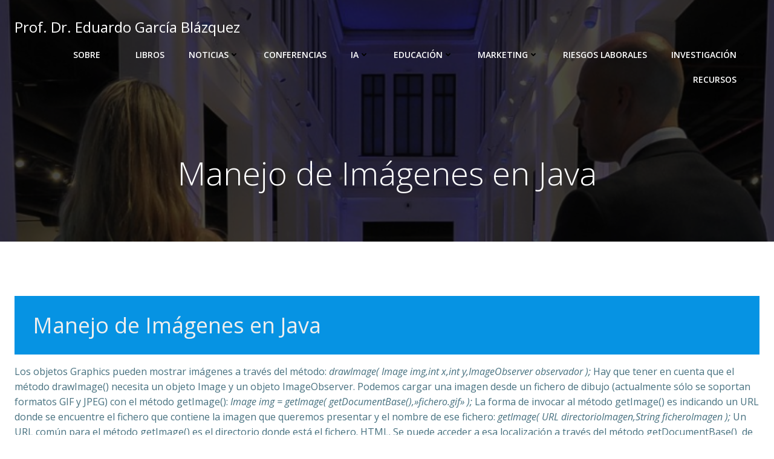

--- FILE ---
content_type: text/html; charset=UTF-8
request_url: https://www.garciablazquez.es/manejo-de-imagenes-en-java/
body_size: 73948
content:
<!DOCTYPE html>
<html lang="es">
<head>
    <meta charset="UTF-8">
    <meta name="viewport" content="width=device-width, initial-scale=1">
    <link rel="profile" href="http://gmpg.org/xfn/11">
    <meta name='robots' content='index, follow, max-image-preview:large, max-snippet:-1, max-video-preview:-1' />

	<!-- This site is optimized with the Yoast SEO plugin v26.8 - https://yoast.com/product/yoast-seo-wordpress/ -->
	<title>Manejo de Imágenes en Java - Prof. Dr. Eduardo García Blázquez</title>
	<link rel="canonical" href="https://www.garciablazquez.es/manejo-de-imagenes-en-java/" />
	<meta property="og:locale" content="es_ES" />
	<meta property="og:type" content="article" />
	<meta property="og:title" content="Manejo de Imágenes en Java - Prof. Dr. Eduardo García Blázquez" />
	<meta property="og:description" content="Manejo de Imágenes en Java Los objetos&nbsp;Graphics&nbsp;pueden mostrar imágenes a través del método: drawImage(&nbsp;Image&nbsp;img,int&nbsp;x,int&nbsp;y,ImageObserver&nbsp;observador ); Hay que tener en cuenta que el método&nbsp;drawImage() necesita un objeto&nbsp;Image&nbsp;y un&nbsp;objeto&nbsp;ImageObserver. Podemos cargar una imagen desde un fichero de dibujo (actualmente sólo se soportan formatos GIF y JPEG) con el método&nbsp;getImage(): Image&nbsp;img&nbsp;=&nbsp;getImage(&nbsp;getDocumentBase(),»fichero.gif» ); La forma de invocar al método&nbsp;getImage() [&hellip;]" />
	<meta property="og:url" content="https://www.garciablazquez.es/manejo-de-imagenes-en-java/" />
	<meta property="og:site_name" content="Prof. Dr. Eduardo García Blázquez" />
	<meta property="article:modified_time" content="2020-05-14T22:19:25+00:00" />
	<meta property="og:image" content="https://i2.wp.com/www.garciablazquez.es/wp-content/uploads/2020/05/fantasy-2506830_1280.jpg?fit=1280%2C718&ssl=1" />
	<meta property="og:image:width" content="1280" />
	<meta property="og:image:height" content="718" />
	<meta property="og:image:type" content="image/jpeg" />
	<meta name="twitter:card" content="summary_large_image" />
	<meta name="twitter:site" content="@eduardogarciab" />
	<meta name="twitter:label1" content="Tiempo de lectura" />
	<meta name="twitter:data1" content="7 minutos" />
	<script type="application/ld+json" class="yoast-schema-graph">{"@context":"https://schema.org","@graph":[{"@type":"WebPage","@id":"https://www.garciablazquez.es/manejo-de-imagenes-en-java/","url":"https://www.garciablazquez.es/manejo-de-imagenes-en-java/","name":"Manejo de Imágenes en Java - Prof. Dr. Eduardo García Blázquez","isPartOf":{"@id":"https://www.garciablazquez.es/#website"},"primaryImageOfPage":{"@id":"https://www.garciablazquez.es/manejo-de-imagenes-en-java/#primaryimage"},"image":{"@id":"https://www.garciablazquez.es/manejo-de-imagenes-en-java/#primaryimage"},"thumbnailUrl":"https://i0.wp.com/www.garciablazquez.es/wp-content/uploads/2020/05/fantasy-2506830_1280.jpg?fit=1280%2C718&ssl=1","datePublished":"2020-05-14T16:07:04+00:00","dateModified":"2020-05-14T22:19:25+00:00","breadcrumb":{"@id":"https://www.garciablazquez.es/manejo-de-imagenes-en-java/#breadcrumb"},"inLanguage":"es","potentialAction":[{"@type":"ReadAction","target":["https://www.garciablazquez.es/manejo-de-imagenes-en-java/"]}]},{"@type":"ImageObject","inLanguage":"es","@id":"https://www.garciablazquez.es/manejo-de-imagenes-en-java/#primaryimage","url":"https://i0.wp.com/www.garciablazquez.es/wp-content/uploads/2020/05/fantasy-2506830_1280.jpg?fit=1280%2C718&ssl=1","contentUrl":"https://i0.wp.com/www.garciablazquez.es/wp-content/uploads/2020/05/fantasy-2506830_1280.jpg?fit=1280%2C718&ssl=1","width":1280,"height":718},{"@type":"BreadcrumbList","@id":"https://www.garciablazquez.es/manejo-de-imagenes-en-java/#breadcrumb","itemListElement":[{"@type":"ListItem","position":1,"name":"Portada","item":"https://www.garciablazquez.es/"},{"@type":"ListItem","position":2,"name":"Manejo de Imágenes en Java"}]},{"@type":"WebSite","@id":"https://www.garciablazquez.es/#website","url":"https://www.garciablazquez.es/","name":"Prof. Dr. Eduardo García Blázquez","description":"Garciablazquez.es","publisher":{"@id":"https://www.garciablazquez.es/#/schema/person/4ceeb859fe1765580d80da4e531e31e4"},"potentialAction":[{"@type":"SearchAction","target":{"@type":"EntryPoint","urlTemplate":"https://www.garciablazquez.es/?s={search_term_string}"},"query-input":{"@type":"PropertyValueSpecification","valueRequired":true,"valueName":"search_term_string"}}],"inLanguage":"es"},{"@type":["Person","Organization"],"@id":"https://www.garciablazquez.es/#/schema/person/4ceeb859fe1765580d80da4e531e31e4","name":"Eduardo Garcia","image":{"@type":"ImageObject","inLanguage":"es","@id":"https://www.garciablazquez.es/#/schema/person/image/","url":"https://i0.wp.com/www.garciablazquez.es/wp-content/uploads/2017/12/2017-12-07-02_51_32-170608-Coloplast_1709_web.JPG-Visualizador-de-fotos-de-Windows.png?fit=566%2C613&ssl=1","contentUrl":"https://i0.wp.com/www.garciablazquez.es/wp-content/uploads/2017/12/2017-12-07-02_51_32-170608-Coloplast_1709_web.JPG-Visualizador-de-fotos-de-Windows.png?fit=566%2C613&ssl=1","width":566,"height":613,"caption":"Eduardo Garcia"},"logo":{"@id":"https://www.garciablazquez.es/#/schema/person/image/"}}]}</script>
	<!-- / Yoast SEO plugin. -->


<link rel='dns-prefetch' href='//www.garciablazquez.es' />
<link rel='dns-prefetch' href='//secure.gravatar.com' />
<link rel='dns-prefetch' href='//stats.wp.com' />
<link rel='dns-prefetch' href='//fonts.googleapis.com' />
<link rel='dns-prefetch' href='//v0.wordpress.com' />
<link rel='dns-prefetch' href='//widgets.wp.com' />
<link rel='dns-prefetch' href='//s0.wp.com' />
<link rel='dns-prefetch' href='//0.gravatar.com' />
<link rel='dns-prefetch' href='//1.gravatar.com' />
<link rel='dns-prefetch' href='//2.gravatar.com' />
<link rel='preconnect' href='//i0.wp.com' />
<link rel="alternate" type="application/rss+xml" title="Prof. Dr. Eduardo García Blázquez &raquo; Feed" href="https://www.garciablazquez.es/feed/" />
<link rel="alternate" type="application/rss+xml" title="Prof. Dr. Eduardo García Blázquez &raquo; Feed de los comentarios" href="https://www.garciablazquez.es/comments/feed/" />
<link rel="alternate" title="oEmbed (JSON)" type="application/json+oembed" href="https://www.garciablazquez.es/wp-json/oembed/1.0/embed?url=https%3A%2F%2Fwww.garciablazquez.es%2Fmanejo-de-imagenes-en-java%2F" />
<link rel="alternate" title="oEmbed (XML)" type="text/xml+oembed" href="https://www.garciablazquez.es/wp-json/oembed/1.0/embed?url=https%3A%2F%2Fwww.garciablazquez.es%2Fmanejo-de-imagenes-en-java%2F&#038;format=xml" />
		<!-- This site uses the Google Analytics by MonsterInsights plugin v9.11.1 - Using Analytics tracking - https://www.monsterinsights.com/ -->
							<script src="//www.googletagmanager.com/gtag/js?id=G-R9EZ4F9C99"  data-cfasync="false" data-wpfc-render="false" type="text/javascript" async></script>
			<script data-cfasync="false" data-wpfc-render="false" type="text/javascript">
				var mi_version = '9.11.1';
				var mi_track_user = true;
				var mi_no_track_reason = '';
								var MonsterInsightsDefaultLocations = {"page_location":"https:\/\/www.garciablazquez.es\/manejo-de-imagenes-en-java\/"};
								if ( typeof MonsterInsightsPrivacyGuardFilter === 'function' ) {
					var MonsterInsightsLocations = (typeof MonsterInsightsExcludeQuery === 'object') ? MonsterInsightsPrivacyGuardFilter( MonsterInsightsExcludeQuery ) : MonsterInsightsPrivacyGuardFilter( MonsterInsightsDefaultLocations );
				} else {
					var MonsterInsightsLocations = (typeof MonsterInsightsExcludeQuery === 'object') ? MonsterInsightsExcludeQuery : MonsterInsightsDefaultLocations;
				}

								var disableStrs = [
										'ga-disable-G-R9EZ4F9C99',
									];

				/* Function to detect opted out users */
				function __gtagTrackerIsOptedOut() {
					for (var index = 0; index < disableStrs.length; index++) {
						if (document.cookie.indexOf(disableStrs[index] + '=true') > -1) {
							return true;
						}
					}

					return false;
				}

				/* Disable tracking if the opt-out cookie exists. */
				if (__gtagTrackerIsOptedOut()) {
					for (var index = 0; index < disableStrs.length; index++) {
						window[disableStrs[index]] = true;
					}
				}

				/* Opt-out function */
				function __gtagTrackerOptout() {
					for (var index = 0; index < disableStrs.length; index++) {
						document.cookie = disableStrs[index] + '=true; expires=Thu, 31 Dec 2099 23:59:59 UTC; path=/';
						window[disableStrs[index]] = true;
					}
				}

				if ('undefined' === typeof gaOptout) {
					function gaOptout() {
						__gtagTrackerOptout();
					}
				}
								window.dataLayer = window.dataLayer || [];

				window.MonsterInsightsDualTracker = {
					helpers: {},
					trackers: {},
				};
				if (mi_track_user) {
					function __gtagDataLayer() {
						dataLayer.push(arguments);
					}

					function __gtagTracker(type, name, parameters) {
						if (!parameters) {
							parameters = {};
						}

						if (parameters.send_to) {
							__gtagDataLayer.apply(null, arguments);
							return;
						}

						if (type === 'event') {
														parameters.send_to = monsterinsights_frontend.v4_id;
							var hookName = name;
							if (typeof parameters['event_category'] !== 'undefined') {
								hookName = parameters['event_category'] + ':' + name;
							}

							if (typeof MonsterInsightsDualTracker.trackers[hookName] !== 'undefined') {
								MonsterInsightsDualTracker.trackers[hookName](parameters);
							} else {
								__gtagDataLayer('event', name, parameters);
							}
							
						} else {
							__gtagDataLayer.apply(null, arguments);
						}
					}

					__gtagTracker('js', new Date());
					__gtagTracker('set', {
						'developer_id.dZGIzZG': true,
											});
					if ( MonsterInsightsLocations.page_location ) {
						__gtagTracker('set', MonsterInsightsLocations);
					}
										__gtagTracker('config', 'G-R9EZ4F9C99', {"forceSSL":"true","link_attribution":"true"} );
										window.gtag = __gtagTracker;										(function () {
						/* https://developers.google.com/analytics/devguides/collection/analyticsjs/ */
						/* ga and __gaTracker compatibility shim. */
						var noopfn = function () {
							return null;
						};
						var newtracker = function () {
							return new Tracker();
						};
						var Tracker = function () {
							return null;
						};
						var p = Tracker.prototype;
						p.get = noopfn;
						p.set = noopfn;
						p.send = function () {
							var args = Array.prototype.slice.call(arguments);
							args.unshift('send');
							__gaTracker.apply(null, args);
						};
						var __gaTracker = function () {
							var len = arguments.length;
							if (len === 0) {
								return;
							}
							var f = arguments[len - 1];
							if (typeof f !== 'object' || f === null || typeof f.hitCallback !== 'function') {
								if ('send' === arguments[0]) {
									var hitConverted, hitObject = false, action;
									if ('event' === arguments[1]) {
										if ('undefined' !== typeof arguments[3]) {
											hitObject = {
												'eventAction': arguments[3],
												'eventCategory': arguments[2],
												'eventLabel': arguments[4],
												'value': arguments[5] ? arguments[5] : 1,
											}
										}
									}
									if ('pageview' === arguments[1]) {
										if ('undefined' !== typeof arguments[2]) {
											hitObject = {
												'eventAction': 'page_view',
												'page_path': arguments[2],
											}
										}
									}
									if (typeof arguments[2] === 'object') {
										hitObject = arguments[2];
									}
									if (typeof arguments[5] === 'object') {
										Object.assign(hitObject, arguments[5]);
									}
									if ('undefined' !== typeof arguments[1].hitType) {
										hitObject = arguments[1];
										if ('pageview' === hitObject.hitType) {
											hitObject.eventAction = 'page_view';
										}
									}
									if (hitObject) {
										action = 'timing' === arguments[1].hitType ? 'timing_complete' : hitObject.eventAction;
										hitConverted = mapArgs(hitObject);
										__gtagTracker('event', action, hitConverted);
									}
								}
								return;
							}

							function mapArgs(args) {
								var arg, hit = {};
								var gaMap = {
									'eventCategory': 'event_category',
									'eventAction': 'event_action',
									'eventLabel': 'event_label',
									'eventValue': 'event_value',
									'nonInteraction': 'non_interaction',
									'timingCategory': 'event_category',
									'timingVar': 'name',
									'timingValue': 'value',
									'timingLabel': 'event_label',
									'page': 'page_path',
									'location': 'page_location',
									'title': 'page_title',
									'referrer' : 'page_referrer',
								};
								for (arg in args) {
																		if (!(!args.hasOwnProperty(arg) || !gaMap.hasOwnProperty(arg))) {
										hit[gaMap[arg]] = args[arg];
									} else {
										hit[arg] = args[arg];
									}
								}
								return hit;
							}

							try {
								f.hitCallback();
							} catch (ex) {
							}
						};
						__gaTracker.create = newtracker;
						__gaTracker.getByName = newtracker;
						__gaTracker.getAll = function () {
							return [];
						};
						__gaTracker.remove = noopfn;
						__gaTracker.loaded = true;
						window['__gaTracker'] = __gaTracker;
					})();
									} else {
										console.log("");
					(function () {
						function __gtagTracker() {
							return null;
						}

						window['__gtagTracker'] = __gtagTracker;
						window['gtag'] = __gtagTracker;
					})();
									}
			</script>
							<!-- / Google Analytics by MonsterInsights -->
		<style id='wp-img-auto-sizes-contain-inline-css' type='text/css'>
img:is([sizes=auto i],[sizes^="auto," i]){contain-intrinsic-size:3000px 1500px}
/*# sourceURL=wp-img-auto-sizes-contain-inline-css */
</style>
<link rel='stylesheet' id='twb-open-sans-css' href='https://fonts.googleapis.com/css?family=Open+Sans%3A300%2C400%2C500%2C600%2C700%2C800&#038;display=swap&#038;ver=6.9' type='text/css' media='all' />
<link rel='stylesheet' id='twbbwg-global-css' href='https://www.garciablazquez.es/wp-content/plugins/photo-gallery/booster/assets/css/global.css?ver=1.0.0' type='text/css' media='all' />
<link rel='stylesheet' id='extend-builder-css-css' href='https://www.garciablazquez.es/wp-content/plugins/colibri-page-builder-pro/extend-builder/assets/static/css/theme.css?ver=1.0.406-pro' type='text/css' media='all' />
<style id='extend-builder-css-inline-css' type='text/css'>
/* page css */
/* part css : theme-shapes */
.colibri-shape-circles {
background-image:url('https://www.garciablazquez.es/wp-content/themes/colibri-wp/resources/images/header-shapes/circles.png')
}
.colibri-shape-10degree-stripes {
background-image:url('https://www.garciablazquez.es/wp-content/themes/colibri-wp/resources/images/header-shapes/10degree-stripes.png')
}
.colibri-shape-rounded-squares-blue {
background-image:url('https://www.garciablazquez.es/wp-content/themes/colibri-wp/resources/images/header-shapes/rounded-squares-blue.png')
}
.colibri-shape-many-rounded-squares-blue {
background-image:url('https://www.garciablazquez.es/wp-content/themes/colibri-wp/resources/images/header-shapes/many-rounded-squares-blue.png')
}
.colibri-shape-two-circles {
background-image:url('https://www.garciablazquez.es/wp-content/themes/colibri-wp/resources/images/header-shapes/two-circles.png')
}
.colibri-shape-circles-2 {
background-image:url('https://www.garciablazquez.es/wp-content/themes/colibri-wp/resources/images/header-shapes/circles-2.png')
}
.colibri-shape-circles-3 {
background-image:url('https://www.garciablazquez.es/wp-content/themes/colibri-wp/resources/images/header-shapes/circles-3.png')
}
.colibri-shape-circles-gradient {
background-image:url('https://www.garciablazquez.es/wp-content/themes/colibri-wp/resources/images/header-shapes/circles-gradient.png')
}
.colibri-shape-circles-white-gradient {
background-image:url('https://www.garciablazquez.es/wp-content/themes/colibri-wp/resources/images/header-shapes/circles-white-gradient.png')
}
.colibri-shape-waves {
background-image:url('https://www.garciablazquez.es/wp-content/themes/colibri-wp/resources/images/header-shapes/waves.png')
}
.colibri-shape-waves-inverted {
background-image:url('https://www.garciablazquez.es/wp-content/themes/colibri-wp/resources/images/header-shapes/waves-inverted.png')
}
.colibri-shape-dots {
background-image:url('https://www.garciablazquez.es/wp-content/themes/colibri-wp/resources/images/header-shapes/dots.png')
}
.colibri-shape-left-tilted-lines {
background-image:url('https://www.garciablazquez.es/wp-content/themes/colibri-wp/resources/images/header-shapes/left-tilted-lines.png')
}
.colibri-shape-right-tilted-lines {
background-image:url('https://www.garciablazquez.es/wp-content/themes/colibri-wp/resources/images/header-shapes/right-tilted-lines.png')
}
.colibri-shape-right-tilted-strips {
background-image:url('https://www.garciablazquez.es/wp-content/themes/colibri-wp/resources/images/header-shapes/right-tilted-strips.png')
}
/* part css : theme */

.h-y-container > *:not(:last-child), .h-x-container-inner > * {
  margin-bottom: 20px;
}
.h-x-container-inner, .h-column__content > .h-x-container > *:last-child {
  margin-bottom: -20px;
}
.h-x-container-inner > * {
  padding-left: 10px;
  padding-right: 10px;
}
.h-x-container-inner {
  margin-left: -10px;
  margin-right: -10px;
}
[class*=style-], [class*=local-style-], .h-global-transition, .h-global-transition-all, .h-global-transition-all * {
  transition-duration: 0.5s;
}
.wp-block-button .wp-block-button__link:not(.has-background),.wp-block-file .wp-block-file__button {
  background-color: #03a9f4;
  background-image: none;
}
.wp-block-button .wp-block-button__link:not(.has-background):hover,.wp-block-button .wp-block-button__link:not(.has-background):focus,.wp-block-button .wp-block-button__link:not(.has-background):active,.wp-block-file .wp-block-file__button:hover,.wp-block-file .wp-block-file__button:focus,.wp-block-file .wp-block-file__button:active {
  background-color: rgb(2, 110, 159);
  background-image: none;
}
.wp-block-button.is-style-outline .wp-block-button__link:not(.has-background) {
  color: #03a9f4;
  background-color: transparent;
  background-image: none;
  border-top-width: 2px;
  border-top-color: #03a9f4;
  border-top-style: solid;
  border-right-width: 2px;
  border-right-color: #03a9f4;
  border-right-style: solid;
  border-bottom-width: 2px;
  border-bottom-color: #03a9f4;
  border-bottom-style: solid;
  border-left-width: 2px;
  border-left-color: #03a9f4;
  border-left-style: solid;
}
.wp-block-button.is-style-outline .wp-block-button__link:not(.has-background):hover,.wp-block-button.is-style-outline .wp-block-button__link:not(.has-background):focus,.wp-block-button.is-style-outline .wp-block-button__link:not(.has-background):active {
  color: #fff;
  background-color: #03a9f4;
  background-image: none;
}
.has-background-color,*[class^="wp-block-"].is-style-solid-color {
  background-color: #03a9f4;
  background-image: none;
}
.has-colibri-color-1-background-color {
  background-color: #03a9f4;
  background-image: none;
}
.wp-block-button .wp-block-button__link.has-colibri-color-1-background-color {
  background-color: #03a9f4;
  background-image: none;
}
.wp-block-button .wp-block-button__link.has-colibri-color-1-background-color:hover,.wp-block-button .wp-block-button__link.has-colibri-color-1-background-color:focus,.wp-block-button .wp-block-button__link.has-colibri-color-1-background-color:active {
  background-color: rgb(2, 110, 159);
  background-image: none;
}
.wp-block-button.is-style-outline .wp-block-button__link.has-colibri-color-1-background-color {
  color: #03a9f4;
  background-color: transparent;
  background-image: none;
  border-top-width: 2px;
  border-top-color: #03a9f4;
  border-top-style: solid;
  border-right-width: 2px;
  border-right-color: #03a9f4;
  border-right-style: solid;
  border-bottom-width: 2px;
  border-bottom-color: #03a9f4;
  border-bottom-style: solid;
  border-left-width: 2px;
  border-left-color: #03a9f4;
  border-left-style: solid;
}
.wp-block-button.is-style-outline .wp-block-button__link.has-colibri-color-1-background-color:hover,.wp-block-button.is-style-outline .wp-block-button__link.has-colibri-color-1-background-color:focus,.wp-block-button.is-style-outline .wp-block-button__link.has-colibri-color-1-background-color:active {
  color: #fff;
  background-color: #03a9f4;
  background-image: none;
}
*[class^="wp-block-"].has-colibri-color-1-background-color,*[class^="wp-block-"] .has-colibri-color-1-background-color,*[class^="wp-block-"].is-style-solid-color.has-colibri-color-1-color,*[class^="wp-block-"].is-style-solid-color blockquote.has-colibri-color-1-color,*[class^="wp-block-"].is-style-solid-color blockquote.has-colibri-color-1-color p {
  background-color: #03a9f4;
  background-image: none;
}
.has-colibri-color-1-color {
  color: #03a9f4;
}
.has-colibri-color-2-background-color {
  background-color: #f79007;
  background-image: none;
}
.wp-block-button .wp-block-button__link.has-colibri-color-2-background-color {
  background-color: #f79007;
  background-image: none;
}
.wp-block-button .wp-block-button__link.has-colibri-color-2-background-color:hover,.wp-block-button .wp-block-button__link.has-colibri-color-2-background-color:focus,.wp-block-button .wp-block-button__link.has-colibri-color-2-background-color:active {
  background-color: rgb(162, 94, 5);
  background-image: none;
}
.wp-block-button.is-style-outline .wp-block-button__link.has-colibri-color-2-background-color {
  color: #f79007;
  background-color: transparent;
  background-image: none;
  border-top-width: 2px;
  border-top-color: #f79007;
  border-top-style: solid;
  border-right-width: 2px;
  border-right-color: #f79007;
  border-right-style: solid;
  border-bottom-width: 2px;
  border-bottom-color: #f79007;
  border-bottom-style: solid;
  border-left-width: 2px;
  border-left-color: #f79007;
  border-left-style: solid;
}
.wp-block-button.is-style-outline .wp-block-button__link.has-colibri-color-2-background-color:hover,.wp-block-button.is-style-outline .wp-block-button__link.has-colibri-color-2-background-color:focus,.wp-block-button.is-style-outline .wp-block-button__link.has-colibri-color-2-background-color:active {
  color: #fff;
  background-color: #f79007;
  background-image: none;
}
*[class^="wp-block-"].has-colibri-color-2-background-color,*[class^="wp-block-"] .has-colibri-color-2-background-color,*[class^="wp-block-"].is-style-solid-color.has-colibri-color-2-color,*[class^="wp-block-"].is-style-solid-color blockquote.has-colibri-color-2-color,*[class^="wp-block-"].is-style-solid-color blockquote.has-colibri-color-2-color p {
  background-color: #f79007;
  background-image: none;
}
.has-colibri-color-2-color {
  color: #f79007;
}
.has-colibri-color-3-background-color {
  background-color: #00bf87;
  background-image: none;
}
.wp-block-button .wp-block-button__link.has-colibri-color-3-background-color {
  background-color: #00bf87;
  background-image: none;
}
.wp-block-button .wp-block-button__link.has-colibri-color-3-background-color:hover,.wp-block-button .wp-block-button__link.has-colibri-color-3-background-color:focus,.wp-block-button .wp-block-button__link.has-colibri-color-3-background-color:active {
  background-color: rgb(0, 106, 75);
  background-image: none;
}
.wp-block-button.is-style-outline .wp-block-button__link.has-colibri-color-3-background-color {
  color: #00bf87;
  background-color: transparent;
  background-image: none;
  border-top-width: 2px;
  border-top-color: #00bf87;
  border-top-style: solid;
  border-right-width: 2px;
  border-right-color: #00bf87;
  border-right-style: solid;
  border-bottom-width: 2px;
  border-bottom-color: #00bf87;
  border-bottom-style: solid;
  border-left-width: 2px;
  border-left-color: #00bf87;
  border-left-style: solid;
}
.wp-block-button.is-style-outline .wp-block-button__link.has-colibri-color-3-background-color:hover,.wp-block-button.is-style-outline .wp-block-button__link.has-colibri-color-3-background-color:focus,.wp-block-button.is-style-outline .wp-block-button__link.has-colibri-color-3-background-color:active {
  color: #fff;
  background-color: #00bf87;
  background-image: none;
}
*[class^="wp-block-"].has-colibri-color-3-background-color,*[class^="wp-block-"] .has-colibri-color-3-background-color,*[class^="wp-block-"].is-style-solid-color.has-colibri-color-3-color,*[class^="wp-block-"].is-style-solid-color blockquote.has-colibri-color-3-color,*[class^="wp-block-"].is-style-solid-color blockquote.has-colibri-color-3-color p {
  background-color: #00bf87;
  background-image: none;
}
.has-colibri-color-3-color {
  color: #00bf87;
}
.has-colibri-color-4-background-color {
  background-color: #6632ff;
  background-image: none;
}
.wp-block-button .wp-block-button__link.has-colibri-color-4-background-color {
  background-color: #6632ff;
  background-image: none;
}
.wp-block-button .wp-block-button__link.has-colibri-color-4-background-color:hover,.wp-block-button .wp-block-button__link.has-colibri-color-4-background-color:focus,.wp-block-button .wp-block-button__link.has-colibri-color-4-background-color:active {
  background-color: rgb(68, 33, 170);
  background-image: none;
}
.wp-block-button.is-style-outline .wp-block-button__link.has-colibri-color-4-background-color {
  color: #6632ff;
  background-color: transparent;
  background-image: none;
  border-top-width: 2px;
  border-top-color: #6632ff;
  border-top-style: solid;
  border-right-width: 2px;
  border-right-color: #6632ff;
  border-right-style: solid;
  border-bottom-width: 2px;
  border-bottom-color: #6632ff;
  border-bottom-style: solid;
  border-left-width: 2px;
  border-left-color: #6632ff;
  border-left-style: solid;
}
.wp-block-button.is-style-outline .wp-block-button__link.has-colibri-color-4-background-color:hover,.wp-block-button.is-style-outline .wp-block-button__link.has-colibri-color-4-background-color:focus,.wp-block-button.is-style-outline .wp-block-button__link.has-colibri-color-4-background-color:active {
  color: #fff;
  background-color: #6632ff;
  background-image: none;
}
*[class^="wp-block-"].has-colibri-color-4-background-color,*[class^="wp-block-"] .has-colibri-color-4-background-color,*[class^="wp-block-"].is-style-solid-color.has-colibri-color-4-color,*[class^="wp-block-"].is-style-solid-color blockquote.has-colibri-color-4-color,*[class^="wp-block-"].is-style-solid-color blockquote.has-colibri-color-4-color p {
  background-color: #6632ff;
  background-image: none;
}
.has-colibri-color-4-color {
  color: #6632ff;
}
.has-colibri-color-5-background-color {
  background-color: #FFFFFF;
  background-image: none;
}
.wp-block-button .wp-block-button__link.has-colibri-color-5-background-color {
  background-color: #FFFFFF;
  background-image: none;
}
.wp-block-button .wp-block-button__link.has-colibri-color-5-background-color:hover,.wp-block-button .wp-block-button__link.has-colibri-color-5-background-color:focus,.wp-block-button .wp-block-button__link.has-colibri-color-5-background-color:active {
  background-color: rgb(102, 102, 102);
  background-image: none;
}
.wp-block-button.is-style-outline .wp-block-button__link.has-colibri-color-5-background-color {
  color: #FFFFFF;
  background-color: transparent;
  background-image: none;
  border-top-width: 2px;
  border-top-color: #FFFFFF;
  border-top-style: solid;
  border-right-width: 2px;
  border-right-color: #FFFFFF;
  border-right-style: solid;
  border-bottom-width: 2px;
  border-bottom-color: #FFFFFF;
  border-bottom-style: solid;
  border-left-width: 2px;
  border-left-color: #FFFFFF;
  border-left-style: solid;
}
.wp-block-button.is-style-outline .wp-block-button__link.has-colibri-color-5-background-color:hover,.wp-block-button.is-style-outline .wp-block-button__link.has-colibri-color-5-background-color:focus,.wp-block-button.is-style-outline .wp-block-button__link.has-colibri-color-5-background-color:active {
  color: #fff;
  background-color: #FFFFFF;
  background-image: none;
}
*[class^="wp-block-"].has-colibri-color-5-background-color,*[class^="wp-block-"] .has-colibri-color-5-background-color,*[class^="wp-block-"].is-style-solid-color.has-colibri-color-5-color,*[class^="wp-block-"].is-style-solid-color blockquote.has-colibri-color-5-color,*[class^="wp-block-"].is-style-solid-color blockquote.has-colibri-color-5-color p {
  background-color: #FFFFFF;
  background-image: none;
}
.has-colibri-color-5-color {
  color: #FFFFFF;
}
.has-colibri-color-6-background-color {
  background-color: #17252a;
  background-image: none;
}
.wp-block-button .wp-block-button__link.has-colibri-color-6-background-color {
  background-color: #17252a;
  background-image: none;
}
.wp-block-button .wp-block-button__link.has-colibri-color-6-background-color:hover,.wp-block-button .wp-block-button__link.has-colibri-color-6-background-color:focus,.wp-block-button .wp-block-button__link.has-colibri-color-6-background-color:active {
  background-color: rgb(23, 37, 42);
  background-image: none;
}
.wp-block-button.is-style-outline .wp-block-button__link.has-colibri-color-6-background-color {
  color: #17252a;
  background-color: transparent;
  background-image: none;
  border-top-width: 2px;
  border-top-color: #17252a;
  border-top-style: solid;
  border-right-width: 2px;
  border-right-color: #17252a;
  border-right-style: solid;
  border-bottom-width: 2px;
  border-bottom-color: #17252a;
  border-bottom-style: solid;
  border-left-width: 2px;
  border-left-color: #17252a;
  border-left-style: solid;
}
.wp-block-button.is-style-outline .wp-block-button__link.has-colibri-color-6-background-color:hover,.wp-block-button.is-style-outline .wp-block-button__link.has-colibri-color-6-background-color:focus,.wp-block-button.is-style-outline .wp-block-button__link.has-colibri-color-6-background-color:active {
  color: #fff;
  background-color: #17252a;
  background-image: none;
}
*[class^="wp-block-"].has-colibri-color-6-background-color,*[class^="wp-block-"] .has-colibri-color-6-background-color,*[class^="wp-block-"].is-style-solid-color.has-colibri-color-6-color,*[class^="wp-block-"].is-style-solid-color blockquote.has-colibri-color-6-color,*[class^="wp-block-"].is-style-solid-color blockquote.has-colibri-color-6-color p {
  background-color: #17252a;
  background-image: none;
}
.has-colibri-color-6-color {
  color: #17252a;
}
#colibri .woocommerce-store-notice,#colibri.woocommerce .content .h-section input[type=submit],#colibri.woocommerce-page  .content .h-section  input[type=button],#colibri.woocommerce .content .h-section  input[type=button],#colibri.woocommerce-page  .content .h-section .button,#colibri.woocommerce .content .h-section .button,#colibri.woocommerce-page  .content .h-section  a.button,#colibri.woocommerce .content .h-section  a.button,#colibri.woocommerce-page  .content .h-section button.button,#colibri.woocommerce .content .h-section button.button,#colibri.woocommerce-page  .content .h-section input.button,#colibri.woocommerce .content .h-section input.button,#colibri.woocommerce-page  .content .h-section input#submit,#colibri.woocommerce .content .h-section input#submit,#colibri.woocommerce-page  .content .h-section a.added_to_cart,#colibri.woocommerce .content .h-section a.added_to_cart,#colibri.woocommerce-page  .content .h-section .ui-slider-range,#colibri.woocommerce .content .h-section .ui-slider-range,#colibri.woocommerce-page  .content .h-section .ui-slider-handle,#colibri.woocommerce .content .h-section .ui-slider-handle,#colibri.woocommerce-page  .content .h-section .wc-block-cart__submit-button,#colibri.woocommerce .content .h-section .wc-block-cart__submit-button,#colibri.woocommerce-page  .content .h-section .wc-block-components-checkout-place-order-button,#colibri.woocommerce .content .h-section .wc-block-components-checkout-place-order-button {
  background-color: #03a9f4;
  background-image: none;
  border-top-width: 0px;
  border-top-color: #03a9f4;
  border-top-style: solid;
  border-right-width: 0px;
  border-right-color: #03a9f4;
  border-right-style: solid;
  border-bottom-width: 0px;
  border-bottom-color: #03a9f4;
  border-bottom-style: solid;
  border-left-width: 0px;
  border-left-color: #03a9f4;
  border-left-style: solid;
}
#colibri .woocommerce-store-notice:hover,#colibri .woocommerce-store-notice:focus,#colibri .woocommerce-store-notice:active,#colibri.woocommerce .content .h-section input[type=submit]:hover,#colibri.woocommerce .content .h-section input[type=submit]:focus,#colibri.woocommerce .content .h-section input[type=submit]:active,#colibri.woocommerce-page  .content .h-section  input[type=button]:hover,#colibri.woocommerce-page  .content .h-section  input[type=button]:focus,#colibri.woocommerce-page  .content .h-section  input[type=button]:active,#colibri.woocommerce .content .h-section  input[type=button]:hover,#colibri.woocommerce .content .h-section  input[type=button]:focus,#colibri.woocommerce .content .h-section  input[type=button]:active,#colibri.woocommerce-page  .content .h-section .button:hover,#colibri.woocommerce-page  .content .h-section .button:focus,#colibri.woocommerce-page  .content .h-section .button:active,#colibri.woocommerce .content .h-section .button:hover,#colibri.woocommerce .content .h-section .button:focus,#colibri.woocommerce .content .h-section .button:active,#colibri.woocommerce-page  .content .h-section  a.button:hover,#colibri.woocommerce-page  .content .h-section  a.button:focus,#colibri.woocommerce-page  .content .h-section  a.button:active,#colibri.woocommerce .content .h-section  a.button:hover,#colibri.woocommerce .content .h-section  a.button:focus,#colibri.woocommerce .content .h-section  a.button:active,#colibri.woocommerce-page  .content .h-section button.button:hover,#colibri.woocommerce-page  .content .h-section button.button:focus,#colibri.woocommerce-page  .content .h-section button.button:active,#colibri.woocommerce .content .h-section button.button:hover,#colibri.woocommerce .content .h-section button.button:focus,#colibri.woocommerce .content .h-section button.button:active,#colibri.woocommerce-page  .content .h-section input.button:hover,#colibri.woocommerce-page  .content .h-section input.button:focus,#colibri.woocommerce-page  .content .h-section input.button:active,#colibri.woocommerce .content .h-section input.button:hover,#colibri.woocommerce .content .h-section input.button:focus,#colibri.woocommerce .content .h-section input.button:active,#colibri.woocommerce-page  .content .h-section input#submit:hover,#colibri.woocommerce-page  .content .h-section input#submit:focus,#colibri.woocommerce-page  .content .h-section input#submit:active,#colibri.woocommerce .content .h-section input#submit:hover,#colibri.woocommerce .content .h-section input#submit:focus,#colibri.woocommerce .content .h-section input#submit:active,#colibri.woocommerce-page  .content .h-section a.added_to_cart:hover,#colibri.woocommerce-page  .content .h-section a.added_to_cart:focus,#colibri.woocommerce-page  .content .h-section a.added_to_cart:active,#colibri.woocommerce .content .h-section a.added_to_cart:hover,#colibri.woocommerce .content .h-section a.added_to_cart:focus,#colibri.woocommerce .content .h-section a.added_to_cart:active,#colibri.woocommerce-page  .content .h-section .ui-slider-range:hover,#colibri.woocommerce-page  .content .h-section .ui-slider-range:focus,#colibri.woocommerce-page  .content .h-section .ui-slider-range:active,#colibri.woocommerce .content .h-section .ui-slider-range:hover,#colibri.woocommerce .content .h-section .ui-slider-range:focus,#colibri.woocommerce .content .h-section .ui-slider-range:active,#colibri.woocommerce-page  .content .h-section .ui-slider-handle:hover,#colibri.woocommerce-page  .content .h-section .ui-slider-handle:focus,#colibri.woocommerce-page  .content .h-section .ui-slider-handle:active,#colibri.woocommerce .content .h-section .ui-slider-handle:hover,#colibri.woocommerce .content .h-section .ui-slider-handle:focus,#colibri.woocommerce .content .h-section .ui-slider-handle:active,#colibri.woocommerce-page  .content .h-section .wc-block-cart__submit-button:hover,#colibri.woocommerce-page  .content .h-section .wc-block-cart__submit-button:focus,#colibri.woocommerce-page  .content .h-section .wc-block-cart__submit-button:active,#colibri.woocommerce .content .h-section .wc-block-cart__submit-button:hover,#colibri.woocommerce .content .h-section .wc-block-cart__submit-button:focus,#colibri.woocommerce .content .h-section .wc-block-cart__submit-button:active,#colibri.woocommerce-page  .content .h-section .wc-block-components-checkout-place-order-button:hover,#colibri.woocommerce-page  .content .h-section .wc-block-components-checkout-place-order-button:focus,#colibri.woocommerce-page  .content .h-section .wc-block-components-checkout-place-order-button:active,#colibri.woocommerce .content .h-section .wc-block-components-checkout-place-order-button:hover,#colibri.woocommerce .content .h-section .wc-block-components-checkout-place-order-button:focus,#colibri.woocommerce .content .h-section .wc-block-components-checkout-place-order-button:active {
  background-color: rgb(2, 110, 159);
  background-image: none;
  border-top-width: 0px;
  border-top-color: rgb(2, 110, 159);
  border-top-style: solid;
  border-right-width: 0px;
  border-right-color: rgb(2, 110, 159);
  border-right-style: solid;
  border-bottom-width: 0px;
  border-bottom-color: rgb(2, 110, 159);
  border-bottom-style: solid;
  border-left-width: 0px;
  border-left-color: rgb(2, 110, 159);
  border-left-style: solid;
}
#colibri.woocommerce-page  .content .h-section .star-rating::before,#colibri.woocommerce .content .h-section .star-rating::before,#colibri.woocommerce-page  .content .h-section .star-rating span::before,#colibri.woocommerce .content .h-section .star-rating span::before {
  color: #03a9f4;
}
#colibri.woocommerce-page  .content .h-section .price,#colibri.woocommerce .content .h-section .price {
  color: #03a9f4;
}
#colibri.woocommerce-page  .content .h-section .price del,#colibri.woocommerce .content .h-section .price del {
  color: rgb(84, 194, 244);
}
#colibri.woocommerce-page  .content .h-section .onsale,#colibri.woocommerce .content .h-section .onsale {
  background-color: #03a9f4;
  background-image: none;
}
#colibri.woocommerce-page  .content .h-section .onsale:hover,#colibri.woocommerce-page  .content .h-section .onsale:focus,#colibri.woocommerce-page  .content .h-section .onsale:active,#colibri.woocommerce .content .h-section .onsale:hover,#colibri.woocommerce .content .h-section .onsale:focus,#colibri.woocommerce .content .h-section .onsale:active {
  background-color: rgb(2, 110, 159);
  background-image: none;
}
#colibri.woocommerce ul.products li.product h2:hover {
  color: #03a9f4;
}
#colibri.woocommerce-page  .content .h-section .woocommerce-pagination .page-numbers.current,#colibri.woocommerce .content .h-section .woocommerce-pagination .page-numbers.current,#colibri.woocommerce-page  .content .h-section .woocommerce-pagination a.page-numbers:hover,#colibri.woocommerce .content .h-section .woocommerce-pagination a.page-numbers:hover {
  background-color: #03a9f4;
  background-image: none;
}
#colibri.woocommerce-page  .content .h-section .comment-form-rating .stars a,#colibri.woocommerce .content .h-section .comment-form-rating .stars a {
  color: #03a9f4;
}
.h-section-global-spacing {
  padding-top: 90px;
  padding-bottom: 90px;
}
#colibri .colibri-language-switcher {
  background-color: white;
  background-image: none;
  top: 80px;
  border-top-width: 0px;
  border-top-style: none;
  border-top-left-radius: 4px;
  border-top-right-radius: 0px;
  border-right-width: 0px;
  border-right-style: none;
  border-bottom-width: 0px;
  border-bottom-style: none;
  border-bottom-left-radius: 4px;
  border-bottom-right-radius: 0px;
  border-left-width: 0px;
  border-left-style: none;
}
#colibri .colibri-language-switcher .lang-item {
  padding-top: 14px;
  padding-right: 18px;
  padding-bottom: 14px;
  padding-left: 18px;
}
body {
  font-family: Open Sans;
  font-weight: 400;
  font-size: 16px;
  line-height: 1.6;
  color: rgb(70, 112, 127);
}
body a {
  font-family: Open Sans;
  font-weight: 400;
  text-decoration: none;
  font-size: 1em;
  line-height: 1.5;
  color: #03a9f4;
}
body p {
  margin-bottom: 16px;
  font-family: Open Sans;
  font-weight: 400;
  font-size: 16px;
  line-height: 1.6;
  color: rgb(70, 112, 127);
}
body .h-lead p {
  margin-bottom: 16px;
  font-family: Open Sans;
  font-weight: 300;
  font-size: 1.25em;
  line-height: 1.5;
  color: rgb(37, 41, 42);
}
body blockquote p {
  margin-bottom: 16px;
  font-family: Open Sans;
  font-weight: 400;
  font-size: 16px;
  line-height: 1.6;
  color: rgb(70, 112, 127);
}
body h1 {
  margin-bottom: 16px;
  font-family: Open Sans;
  font-weight: 300;
  font-size: 3.375em;
  line-height: 1.26;
  color: rgb(23, 37, 42);
}
body h2 {
  margin-bottom: 16px;
  font-family: Open Sans;
  font-weight: 300;
  font-size: 2.625em;
  line-height: 1.143;
  color: rgb(23, 37, 42);
}
body h3 {
  margin-bottom: 16px;
  font-family: Open Sans;
  font-weight: 300;
  font-size: 2.25em;
  line-height: 1.25;
  color: rgb(23, 37, 42);
}
body h4 {
  margin-bottom: 16px;
  font-family: Open Sans;
  font-weight: 600;
  font-size: 1.25em;
  line-height: 1.6;
  color: rgb(23, 37, 42);
}
body h5 {
  margin-bottom: 16px;
  font-family: Open Sans;
  font-weight: 600;
  font-size: 1.125em;
  line-height: 1.55;
  color: rgb(23, 37, 42);
}
body h6 {
  margin-bottom: 16px;
  font-family: Open Sans;
  font-weight: 600;
  font-size: 1em;
  line-height: 1.6;
  color: rgb(23, 37, 42);
}


@media (min-width: 768px) and (max-width: 1023px){
.h-section-global-spacing {
  padding-top: 60px;
  padding-bottom: 60px;
}

}

@media (max-width: 767px){
.h-section-global-spacing {
  padding-top: 30px;
  padding-bottom: 30px;
}

}
/* part css : page */
#colibri .style-2 {
  animation-duration: 0.5s;
  padding-top: 20px;
  padding-bottom: 20px;
}
#colibri .h-navigation_sticky .style-2,#colibri .h-navigation_sticky.style-2 {
  background-color: #ffffff;
  background-image: none;
  padding-top: 10px;
  padding-bottom: 10px;
  box-shadow: 0px 0px 4px 0px rgba(0,0,0,0.5) ;
}
#colibri .style-4 {
  text-align: center;
  height: auto;
  min-height: unset;
}
#colibri .style-5-image {
  max-height: 70px;
}
#colibri .style-5 a,#colibri .style-5  .logo-text {
  color: #ffffff;
  text-decoration: none;
}
#colibri .h-navigation_sticky .style-5-image,#colibri .h-navigation_sticky.style-5-image {
  max-height: 70px;
}
#colibri .h-navigation_sticky .style-5 a,#colibri .h-navigation_sticky .style-5  .logo-text,#colibri .h-navigation_sticky.style-5 a,#colibri .h-navigation_sticky.style-5  .logo-text {
  color: #000000;
  text-decoration: none;
}
#colibri .style-6 {
  text-align: center;
  height: auto;
  min-height: unset;
}
#colibri .style-7 {
  height: 50px;
}
#colibri .style-8 {
  text-align: center;
  height: auto;
  min-height: unset;
}
#colibri .style-9 >  div > .colibri-menu-container > ul.colibri-menu {
  justify-content: flex-end;
}
#colibri .style-9 >  div > .colibri-menu-container > ul.colibri-menu > li {
  margin-top: 0px;
  margin-right: 20px;
  margin-bottom: 0px;
  margin-left: 20px;
  padding-top: 10px;
  padding-right: 0px;
  padding-bottom: 10px;
  padding-left: 0px;
}
#colibri .style-9 >  div > .colibri-menu-container > ul.colibri-menu > li.current_page_item,#colibri .style-9  >  div > .colibri-menu-container > ul.colibri-menu > li.current_page_item:hover {
  margin-top: 0px;
  margin-right: 20px;
  margin-bottom: 0px;
  margin-left: 20px;
  padding-top: 10px;
  padding-right: 0px;
  padding-bottom: 10px;
  padding-left: 0px;
}
#colibri .style-9 >  div > .colibri-menu-container > ul.colibri-menu > li > a {
  font-family: Open Sans;
  font-weight: 600;
  text-transform: uppercase;
  font-size: 14px;
  line-height: 1.5em;
  letter-spacing: 0px;
  color: #FFFFFF;
}
#colibri .style-9  >  div > .colibri-menu-container > ul.colibri-menu > li.hover  > a {
  color: rgb(166, 220, 244);
}
#colibri .style-9  >  div > .colibri-menu-container > ul.colibri-menu > li:hover > a,#colibri .style-9  >  div > .colibri-menu-container > ul.colibri-menu > li.hover  > a {
  color: rgb(166, 220, 244);
}
#colibri .style-9  >  div > .colibri-menu-container > ul.colibri-menu > li.current_page_item > a,#colibri .style-9  >  div > .colibri-menu-container > ul.colibri-menu > li.current_page_item > a:hover {
  font-family: Open Sans;
  font-weight: 600;
  text-transform: uppercase;
  font-size: 14px;
  line-height: 1.5em;
  letter-spacing: 0px;
  color: rgb(166, 220, 244);
}
#colibri .style-9 >  div > .colibri-menu-container > ul.colibri-menu li > ul {
  background-color: #ffffff;
  background-image: none;
  margin-right: 5px;
  margin-left: 5px;
  box-shadow: 0px 0px 5px 2px rgba(0, 0, 0, 0.04) ;
}
#colibri .style-9 >  div > .colibri-menu-container > ul.colibri-menu li > ul  li {
  padding-top: 10px;
  padding-right: 20px;
  padding-bottom: 10px;
  padding-left: 20px;
  border-top-width: 0px;
  border-top-style: none;
  border-right-width: 0px;
  border-right-style: none;
  border-bottom-width: 1px;
  border-bottom-color: rgba(128,128,128,.2);
  border-bottom-style: solid;
  border-left-width: 0px;
  border-left-style: none;
  background-color: rgb(255, 255, 255);
  background-image: none;
}
#colibri .style-9  >  div > .colibri-menu-container > ul.colibri-menu li > ul > li.hover {
  background-color: #03a9f4;
}
#colibri .style-9  >  div > .colibri-menu-container > ul.colibri-menu li > ul > li:hover,#colibri .style-9  >  div > .colibri-menu-container > ul.colibri-menu li > ul > li.hover {
  background-color: #03a9f4;
}
#colibri .style-9 >  div > .colibri-menu-container > ul.colibri-menu li > ul li.current_page_item,#colibri .style-9  >  div > .colibri-menu-container > ul.colibri-menu li > ul > li.current_page_item:hover {
  padding-top: 10px;
  padding-right: 20px;
  padding-bottom: 10px;
  padding-left: 20px;
  border-top-width: 0px;
  border-top-style: none;
  border-right-width: 0px;
  border-right-style: none;
  border-bottom-width: 1px;
  border-bottom-color: rgba(128,128,128,.2);
  border-bottom-style: solid;
  border-left-width: 0px;
  border-left-style: none;
  background-color: #03a9f4;
  background-image: none;
}
#colibri .style-9 >  div > .colibri-menu-container > ul.colibri-menu li > ul > li > a {
  font-size: 14px;
  color: rgb(37, 41, 42);
}
#colibri .style-9  >  div > .colibri-menu-container > ul.colibri-menu li > ul > li.hover  > a {
  color: rgb(255, 255, 255);
}
#colibri .style-9  >  div > .colibri-menu-container > ul.colibri-menu li > ul > li:hover > a,#colibri .style-9  >  div > .colibri-menu-container > ul.colibri-menu li > ul > li.hover  > a {
  color: rgb(255, 255, 255);
}
#colibri .style-9 >  div > .colibri-menu-container > ul.colibri-menu li > ul > li.current_page_item > a,#colibri .style-9  >  div > .colibri-menu-container > ul.colibri-menu li > ul > li.current_page_item > a:hover {
  font-size: 14px;
  color: rgb(255, 255, 255);
}
#colibri .style-9 >  div > .colibri-menu-container > ul.colibri-menu.bordered-active-item > li::after,#colibri .style-9 
      ul.colibri-menu.bordered-active-item > li::before {
  background-color: rgb(166, 220, 244);
  background-image: none;
  height: 3px;
}
#colibri .style-9 >  div > .colibri-menu-container > ul.colibri-menu.solid-active-item > li::after,#colibri .style-9 
      ul.colibri-menu.solid-active-item > li::before {
  background-color: white;
  background-image: none;
  border-top-width: 0px;
  border-top-style: none;
  border-top-left-radius: 0%;
  border-top-right-radius: 0%;
  border-right-width: 0px;
  border-right-style: none;
  border-bottom-width: 0px;
  border-bottom-style: none;
  border-bottom-left-radius: 0%;
  border-bottom-right-radius: 0%;
  border-left-width: 0px;
  border-left-style: none;
}
#colibri .style-9 >  div > .colibri-menu-container > ul.colibri-menu > li > ul {
  margin-top: 0px;
}
#colibri .style-9 >  div > .colibri-menu-container > ul.colibri-menu > li > ul::before {
  height: 0px;
  width: 100% ;
}
#colibri .style-9 >  div > .colibri-menu-container > ul.colibri-menu  li > a > svg,#colibri .style-9 >  div > .colibri-menu-container > ul.colibri-menu  li > a >  .arrow-wrapper {
  padding-right: 5px;
  padding-left: 5px;
  color: black;
}
#colibri .style-9 >  div > .colibri-menu-container > ul.colibri-menu li.current_page_item > a > svg,#colibri .style-9 >  div > .colibri-menu-container > ul.colibri-menu > li.current_page_item:hover > a > svg,#colibri .style-9 >  div > .colibri-menu-container > ul.colibri-menu li.current_page_item > a > .arrow-wrapper,#colibri .style-9 >  div > .colibri-menu-container > ul.colibri-menu > li.current_page_item:hover > a > .arrow-wrapper {
  padding-right: 5px;
  padding-left: 5px;
  color: black;
}
#colibri .style-9 >  div > .colibri-menu-container > ul.colibri-menu li > ul  li > a > svg,#colibri .style-9 >  div > .colibri-menu-container > ul.colibri-menu li > ul  li > a >  .arrow-wrapper {
  color: rgb(255, 255, 255);
}
#colibri .style-9 >  div > .colibri-menu-container > ul.colibri-menu li > ul li.current_page_item > a > svg,#colibri .style-9 >  div > .colibri-menu-container > ul.colibri-menu li > ul > li.current_page_item:hover > a > svg,#colibri .style-9 >  div > .colibri-menu-container > ul.colibri-menu li > ul li.current_page_item > a > .arrow-wrapper,#colibri .style-9 >  div > .colibri-menu-container > ul.colibri-menu li > ul > li.current_page_item:hover > a > .arrow-wrapper {
  color: rgb(255, 255, 255);
}
#colibri .h-navigation_sticky .style-9 >  div > .colibri-menu-container > ul.colibri-menu > li > a,#colibri .h-navigation_sticky.style-9 >  div > .colibri-menu-container > ul.colibri-menu > li > a {
  color: rgb(2, 110, 159);
}
#colibri .h-navigation_sticky .style-9  >  div > .colibri-menu-container > ul.colibri-menu > li.hover  > a,#colibri .h-navigation_sticky.style-9  >  div > .colibri-menu-container > ul.colibri-menu > li.hover  > a {
  color: #03a9f4;
}
#colibri .h-navigation_sticky .style-9  >  div > .colibri-menu-container > ul.colibri-menu > li:hover > a,#colibri .h-navigation_sticky .style-9  >  div > .colibri-menu-container > ul.colibri-menu > li.hover  > a,#colibri .h-navigation_sticky.style-9  >  div > .colibri-menu-container > ul.colibri-menu > li:hover > a,#colibri .h-navigation_sticky.style-9  >  div > .colibri-menu-container > ul.colibri-menu > li.hover  > a {
  color: #03a9f4;
}
#colibri .h-navigation_sticky .style-9  >  div > .colibri-menu-container > ul.colibri-menu > li.current_page_item > a,#colibri .h-navigation_sticky .style-9  >  div > .colibri-menu-container > ul.colibri-menu > li.current_page_item > a:hover,#colibri .h-navigation_sticky.style-9  >  div > .colibri-menu-container > ul.colibri-menu > li.current_page_item > a,#colibri .h-navigation_sticky.style-9  >  div > .colibri-menu-container > ul.colibri-menu > li.current_page_item > a:hover {
  color: #03a9f4;
}
#colibri .h-navigation_sticky .style-9 >  div > .colibri-menu-container > ul.colibri-menu.bordered-active-item > li::after,#colibri .h-navigation_sticky .style-9 
      ul.colibri-menu.bordered-active-item > li::before,#colibri .h-navigation_sticky.style-9 >  div > .colibri-menu-container > ul.colibri-menu.bordered-active-item > li::after,#colibri .h-navigation_sticky.style-9 
      ul.colibri-menu.bordered-active-item > li::before {
  background-color: #03a9f4;
  background-image: none;
}
#colibri .style-10-offscreen {
  background-color: #222B34;
  background-image: none;
  width: 300px !important;
}
#colibri .style-10-offscreenOverlay {
  background-color: rgba(0,0,0,0.5);
  background-image: none;
}
#colibri .style-10  .h-hamburger-icon {
  background-color: rgba(0, 0, 0, 0.1);
  background-image: none;
  border-top-width: 0px;
  border-top-color: black;
  border-top-style: solid;
  border-top-left-radius: 100%;
  border-top-right-radius: 100%;
  border-right-width: 0px;
  border-right-color: black;
  border-right-style: solid;
  border-bottom-width: 0px;
  border-bottom-color: black;
  border-bottom-style: solid;
  border-bottom-left-radius: 100%;
  border-bottom-right-radius: 100%;
  border-left-width: 0px;
  border-left-color: black;
  border-left-style: solid;
  fill: white;
  padding-top: 5px;
  padding-right: 5px;
  padding-bottom: 5px;
  padding-left: 5px;
  width: 24px;
  height: 24px;
}
#colibri .style-13 {
  text-align: center;
  height: auto;
  min-height: unset;
}
#colibri .style-14-image {
  max-height: 70px;
}
#colibri .style-14 a,#colibri .style-14  .logo-text {
  color: #ffffff;
  text-decoration: none;
}
#colibri .h-navigation_sticky .style-14-image,#colibri .h-navigation_sticky.style-14-image {
  max-height: 70px;
}
#colibri .h-navigation_sticky .style-14 a,#colibri .h-navigation_sticky .style-14  .logo-text,#colibri .h-navigation_sticky.style-14 a,#colibri .h-navigation_sticky.style-14  .logo-text {
  color: #000000;
  text-decoration: none;
}
#colibri .style-16 {
  text-align: center;
  height: auto;
  min-height: unset;
}
#colibri .style-17 >  div > .colibri-menu-container > ul.colibri-menu > li > a {
  padding-top: 12px;
  padding-bottom: 12px;
  padding-left: 40px;
  border-top-width: 0px;
  border-top-color: #808080;
  border-top-style: solid;
  border-right-width: 0px;
  border-right-color: #808080;
  border-right-style: solid;
  border-bottom-width: 1px;
  border-bottom-color: #808080;
  border-bottom-style: solid;
  border-left-width: 0px;
  border-left-color: #808080;
  border-left-style: solid;
  font-size: 14px;
  color: white;
}
#colibri .style-17  >  div > .colibri-menu-container > ul.colibri-menu > li.current_page_item > a,#colibri .style-17  >  div > .colibri-menu-container > ul.colibri-menu > li.current_page_item > a:hover {
  padding-top: 12px;
  padding-bottom: 12px;
  padding-left: 40px;
  border-top-width: 0px;
  border-top-color: #808080;
  border-top-style: solid;
  border-right-width: 0px;
  border-right-color: #808080;
  border-right-style: solid;
  border-bottom-width: 1px;
  border-bottom-color: #808080;
  border-bottom-style: solid;
  border-left-width: 0px;
  border-left-color: #808080;
  border-left-style: solid;
  font-size: 14px;
  color: white;
}
#colibri .style-17 >  div > .colibri-menu-container > ul.colibri-menu li > ul > li > a {
  padding-top: 12px;
  padding-bottom: 12px;
  padding-left: 40px;
  border-top-width: 0px;
  border-top-color: #808080;
  border-top-style: solid;
  border-right-width: 0px;
  border-right-color: #808080;
  border-right-style: solid;
  border-bottom-width: 1px;
  border-bottom-color: #808080;
  border-bottom-style: solid;
  border-left-width: 0px;
  border-left-color: #808080;
  border-left-style: solid;
  font-size: 14px;
  color: white;
}
#colibri .style-17 >  div > .colibri-menu-container > ul.colibri-menu li > ul > li.current_page_item > a,#colibri .style-17  >  div > .colibri-menu-container > ul.colibri-menu li > ul > li.current_page_item > a:hover {
  padding-top: 12px;
  padding-bottom: 12px;
  padding-left: 40px;
  border-top-width: 0px;
  border-top-color: #808080;
  border-top-style: solid;
  border-right-width: 0px;
  border-right-color: #808080;
  border-right-style: solid;
  border-bottom-width: 1px;
  border-bottom-color: #808080;
  border-bottom-style: solid;
  border-left-width: 0px;
  border-left-color: #808080;
  border-left-style: solid;
  font-size: 14px;
  color: white;
}
#colibri .style-17 >  div > .colibri-menu-container > ul.colibri-menu  li > a > svg,#colibri .style-17 >  div > .colibri-menu-container > ul.colibri-menu  li > a >  .arrow-wrapper {
  padding-right: 20px;
  padding-left: 20px;
  color: black;
}
#colibri .style-17 >  div > .colibri-menu-container > ul.colibri-menu li.current_page_item > a > svg,#colibri .style-17 >  div > .colibri-menu-container > ul.colibri-menu > li.current_page_item:hover > a > svg,#colibri .style-17 >  div > .colibri-menu-container > ul.colibri-menu li.current_page_item > a > .arrow-wrapper,#colibri .style-17 >  div > .colibri-menu-container > ul.colibri-menu > li.current_page_item:hover > a > .arrow-wrapper {
  padding-right: 20px;
  padding-left: 20px;
  color: black;
}
#colibri .style-17 >  div > .colibri-menu-container > ul.colibri-menu li > ul  li > a > svg,#colibri .style-17 >  div > .colibri-menu-container > ul.colibri-menu li > ul  li > a >  .arrow-wrapper {
  color: white;
  padding-right: 20px;
  padding-left: 20px;
}
#colibri .style-17 >  div > .colibri-menu-container > ul.colibri-menu li > ul li.current_page_item > a > svg,#colibri .style-17 >  div > .colibri-menu-container > ul.colibri-menu li > ul > li.current_page_item:hover > a > svg,#colibri .style-17 >  div > .colibri-menu-container > ul.colibri-menu li > ul li.current_page_item > a > .arrow-wrapper,#colibri .style-17 >  div > .colibri-menu-container > ul.colibri-menu li > ul > li.current_page_item:hover > a > .arrow-wrapper {
  color: white;
  padding-right: 20px;
  padding-left: 20px;
}
#colibri .style-24 {
  height: auto;
  min-height: unset;
  color: #FFFFFF;
  background-position: 52.24647759569451% 0%;
  background-size: cover;
  background-image: url("https://www.garciablazquez.es/wp-content/uploads/2023/07/Barrosa-1-scaled.jpg");
  background-attachment: scroll;
  background-repeat: no-repeat;
  padding-top: 180px;
  padding-bottom: 180px;
}
#colibri .style-24 h1 {
  color: #FFFFFF;
}
#colibri .style-24 h2 {
  color: #FFFFFF;
}
#colibri .style-24 h3 {
  color: #FFFFFF;
}
#colibri .style-24 h4 {
  color: #FFFFFF;
}
#colibri .style-24 h5 {
  color: #FFFFFF;
}
#colibri .style-24 h6 {
  color: #FFFFFF;
}
#colibri .style-24 p {
  color: #FFFFFF;
}
#colibri .style-26 {
  text-align: center;
  height: auto;
  min-height: unset;
  border-top-width: 0px;
  border-top-style: solid;
  border-top-left-radius: 9px;
  border-top-right-radius: 9px;
  border-right-width: 0px;
  border-right-style: solid;
  border-bottom-width: 0px;
  border-bottom-style: solid;
  border-bottom-left-radius: 9px;
  border-bottom-right-radius: 9px;
  border-left-width: 0px;
  border-left-style: solid;
}
#colibri .style-27 p,#colibri .style-27  h1,#colibri .style-27  h2,#colibri .style-27  h3,#colibri .style-27  h4,#colibri .style-27  h5,#colibri .style-27  h6 {
  font-weight: 600;
  text-align: center;
}
#colibri .style-27 .text-wrapper-fancy svg path {
  stroke: #000000;
  stroke-linejoin: initial;
  stroke-linecap: initial;
  stroke-width: 8px;
}
#colibri .style-28 {
  text-align: center;
}
#colibri .style-29-icon {
  width: 14px;
  height: 14px;
  margin-right: 10px;
  margin-left: 0px;
}
#colibri .style-29 {
  background-color: #03a9f4;
  background-image: none;
  font-family: Open Sans;
  font-weight: 600;
  text-transform: uppercase;
  font-size: 14px;
  line-height: 1em;
  letter-spacing: 1px;
  color: white;
  border-top-width: 2px;
  border-top-color: #03a9f4;
  border-top-style: solid;
  border-top-left-radius: 56px;
  border-top-right-radius: 56px;
  border-right-width: 2px;
  border-right-color: #03a9f4;
  border-right-style: solid;
  border-bottom-width: 2px;
  border-bottom-color: #03a9f4;
  border-bottom-style: solid;
  border-bottom-left-radius: 56px;
  border-bottom-right-radius: 56px;
  border-left-width: 2px;
  border-left-color: #03a9f4;
  border-left-style: solid;
  padding-top: 15px;
  padding-right: 30px;
  padding-bottom: 15px;
  padding-left: 30px;
  text-align: center;
}
#colibri .style-29:hover,#colibri .style-29:focus {
  background-color: rgb(2, 110, 159);
  border-top-color: rgb(2, 110, 159);
  border-right-color: rgb(2, 110, 159);
  border-bottom-color: rgb(2, 110, 159);
  border-left-color: rgb(2, 110, 159);
}
#colibri .style-29:active .style-29-icon {
  width: 14px;
  height: 14px;
  margin-right: 10px;
  margin-left: 0px;
}
#colibri .style-30-icon {
  width: 14px;
  height: 14px;
  margin-right: 10px;
  margin-left: 0px;
}
#colibri .style-30 {
  background-color: transparent;
  background-image: none;
  font-family: Open Sans;
  font-weight: 600;
  text-transform: uppercase;
  font-size: 14px;
  line-height: 1em;
  letter-spacing: 1px;
  color: white;
  border-top-width: 2px;
  border-top-color: white;
  border-top-style: solid;
  border-top-left-radius: 56px;
  border-top-right-radius: 56px;
  border-right-width: 2px;
  border-right-color: white;
  border-right-style: solid;
  border-bottom-width: 2px;
  border-bottom-color: white;
  border-bottom-style: solid;
  border-bottom-left-radius: 56px;
  border-bottom-right-radius: 56px;
  border-left-width: 2px;
  border-left-color: white;
  border-left-style: solid;
  padding-top: 15px;
  padding-right: 30px;
  padding-bottom: 15px;
  padding-left: 30px;
  text-align: center;
}
#colibri .style-30:hover,#colibri .style-30:focus {
  background-color: rgba(255, 255, 255, 0.2);
  border-top-color: #FFFFFF;
  border-right-color: #FFFFFF;
  border-bottom-color: #FFFFFF;
  border-left-color: #FFFFFF;
}
#colibri .style-30:active .style-30-icon {
  width: 14px;
  height: 14px;
  margin-right: 10px;
  margin-left: 0px;
}
#colibri .style-32 {
  animation-duration: 0.5s;
  padding-top: 20px;
  padding-right: 15px;
  padding-bottom: 20px;
  padding-left: 15px;
  background-color: transparent;
  background-image: none;
}
#colibri .h-navigation_sticky .style-32,#colibri .h-navigation_sticky.style-32 {
  background-color: #ffffff;
  background-image: none;
  padding-top: 10px;
  padding-bottom: 10px;
  box-shadow: 0px 0px 4px 0px rgba(0,0,0,0.5) ;
}
#colibri .style-34 {
  text-align: center;
  height: auto;
  min-height: unset;
}
#colibri .style-35-image {
  max-height: 70px;
}
#colibri .style-35 a,#colibri .style-35  .logo-text {
  color: #ffffff;
  text-decoration: none;
  font-size: 24px;
}
#colibri .style-35 .logo-text {
  color: #FFFFFF;
}
#colibri .h-navigation_sticky .style-35-image,#colibri .h-navigation_sticky.style-35-image {
  max-height: 70px;
}
#colibri .h-navigation_sticky .style-35 a,#colibri .h-navigation_sticky .style-35  .logo-text,#colibri .h-navigation_sticky.style-35 a,#colibri .h-navigation_sticky.style-35  .logo-text {
  color: #000000;
  text-decoration: none;
}
#colibri .style-36 {
  text-align: center;
  height: auto;
  min-height: unset;
}
#colibri .style-37 {
  height: 50px;
}
#colibri .style-38 {
  text-align: center;
  height: auto;
  min-height: unset;
}
#colibri .style-39 >  div > .colibri-menu-container > ul.colibri-menu {
  justify-content: flex-end;
}
#colibri .style-39 >  div > .colibri-menu-container > ul.colibri-menu > li {
  margin-top: 0px;
  margin-right: 20px;
  margin-bottom: 0px;
  margin-left: 20px;
  padding-top: 10px;
  padding-right: 0px;
  padding-bottom: 10px;
  padding-left: 0px;
}
#colibri .style-39 >  div > .colibri-menu-container > ul.colibri-menu > li.current_page_item,#colibri .style-39  >  div > .colibri-menu-container > ul.colibri-menu > li.current_page_item:hover {
  margin-top: 0px;
  margin-right: 20px;
  margin-bottom: 0px;
  margin-left: 20px;
  padding-top: 10px;
  padding-right: 0px;
  padding-bottom: 10px;
  padding-left: 0px;
}
#colibri .style-39 >  div > .colibri-menu-container > ul.colibri-menu > li > a {
  font-family: Open Sans;
  font-weight: 600;
  text-transform: uppercase;
  font-size: 14px;
  line-height: 1.5em;
  letter-spacing: 0px;
  color: #FFFFFF;
}
#colibri .style-39  >  div > .colibri-menu-container > ul.colibri-menu > li.hover  > a {
  color: rgb(166, 220, 244);
}
#colibri .style-39  >  div > .colibri-menu-container > ul.colibri-menu > li:hover > a,#colibri .style-39  >  div > .colibri-menu-container > ul.colibri-menu > li.hover  > a {
  color: rgb(166, 220, 244);
}
#colibri .style-39  >  div > .colibri-menu-container > ul.colibri-menu > li.current_page_item > a,#colibri .style-39  >  div > .colibri-menu-container > ul.colibri-menu > li.current_page_item > a:hover {
  font-family: Open Sans;
  font-weight: 600;
  text-transform: uppercase;
  font-size: 14px;
  line-height: 1.5em;
  letter-spacing: 0px;
  color: rgb(166, 220, 244);
}
#colibri .style-39 >  div > .colibri-menu-container > ul.colibri-menu li > ul {
  background-color: #ffffff;
  background-image: none;
  margin-right: 5px;
  margin-left: 5px;
  box-shadow: 0px 0px 5px 2px rgba(0, 0, 0, 0.04) ;
}
#colibri .style-39 >  div > .colibri-menu-container > ul.colibri-menu li > ul  li {
  padding-top: 10px;
  padding-right: 20px;
  padding-bottom: 10px;
  padding-left: 20px;
  border-top-width: 0px;
  border-top-style: none;
  border-right-width: 0px;
  border-right-style: none;
  border-bottom-width: 1px;
  border-bottom-color: rgba(128,128,128,.2);
  border-bottom-style: solid;
  border-left-width: 0px;
  border-left-style: none;
  background-color: rgb(255, 255, 255);
  background-image: none;
}
#colibri .style-39  >  div > .colibri-menu-container > ul.colibri-menu li > ul > li.hover {
  background-color: #03a9f4;
}
#colibri .style-39  >  div > .colibri-menu-container > ul.colibri-menu li > ul > li:hover,#colibri .style-39  >  div > .colibri-menu-container > ul.colibri-menu li > ul > li.hover {
  background-color: #03a9f4;
}
#colibri .style-39 >  div > .colibri-menu-container > ul.colibri-menu li > ul li.current_page_item,#colibri .style-39  >  div > .colibri-menu-container > ul.colibri-menu li > ul > li.current_page_item:hover {
  padding-top: 10px;
  padding-right: 20px;
  padding-bottom: 10px;
  padding-left: 20px;
  border-top-width: 0px;
  border-top-style: none;
  border-right-width: 0px;
  border-right-style: none;
  border-bottom-width: 1px;
  border-bottom-color: rgba(128,128,128,.2);
  border-bottom-style: solid;
  border-left-width: 0px;
  border-left-style: none;
  background-color: #03a9f4;
  background-image: none;
}
#colibri .style-39 >  div > .colibri-menu-container > ul.colibri-menu li > ul > li > a {
  font-size: 14px;
  color: rgb(37, 41, 42);
}
#colibri .style-39  >  div > .colibri-menu-container > ul.colibri-menu li > ul > li.hover  > a {
  color: rgb(255, 255, 255);
}
#colibri .style-39  >  div > .colibri-menu-container > ul.colibri-menu li > ul > li:hover > a,#colibri .style-39  >  div > .colibri-menu-container > ul.colibri-menu li > ul > li.hover  > a {
  color: rgb(255, 255, 255);
}
#colibri .style-39 >  div > .colibri-menu-container > ul.colibri-menu li > ul > li.current_page_item > a,#colibri .style-39  >  div > .colibri-menu-container > ul.colibri-menu li > ul > li.current_page_item > a:hover {
  font-size: 14px;
  color: rgb(255, 255, 255);
}
#colibri .style-39 >  div > .colibri-menu-container > ul.colibri-menu.bordered-active-item > li::after,#colibri .style-39 
      ul.colibri-menu.bordered-active-item > li::before {
  background-color: rgb(166, 220, 244);
  background-image: none;
  height: 3px;
}
#colibri .style-39 >  div > .colibri-menu-container > ul.colibri-menu.solid-active-item > li::after,#colibri .style-39 
      ul.colibri-menu.solid-active-item > li::before {
  background-color: white;
  background-image: none;
  border-top-width: 0px;
  border-top-style: none;
  border-top-left-radius: 0%;
  border-top-right-radius: 0%;
  border-right-width: 0px;
  border-right-style: none;
  border-bottom-width: 0px;
  border-bottom-style: none;
  border-bottom-left-radius: 0%;
  border-bottom-right-radius: 0%;
  border-left-width: 0px;
  border-left-style: none;
}
#colibri .style-39 >  div > .colibri-menu-container > ul.colibri-menu > li > ul {
  margin-top: 0px;
}
#colibri .style-39 >  div > .colibri-menu-container > ul.colibri-menu > li > ul::before {
  height: 0px;
  width: 100% ;
}
#colibri .style-39 >  div > .colibri-menu-container > ul.colibri-menu  li > a > svg,#colibri .style-39 >  div > .colibri-menu-container > ul.colibri-menu  li > a >  .arrow-wrapper {
  padding-right: 5px;
  padding-left: 5px;
  color: black;
}
#colibri .style-39 >  div > .colibri-menu-container > ul.colibri-menu li.current_page_item > a > svg,#colibri .style-39 >  div > .colibri-menu-container > ul.colibri-menu > li.current_page_item:hover > a > svg,#colibri .style-39 >  div > .colibri-menu-container > ul.colibri-menu li.current_page_item > a > .arrow-wrapper,#colibri .style-39 >  div > .colibri-menu-container > ul.colibri-menu > li.current_page_item:hover > a > .arrow-wrapper {
  padding-right: 5px;
  padding-left: 5px;
  color: black;
}
#colibri .style-39 >  div > .colibri-menu-container > ul.colibri-menu li > ul  li > a > svg,#colibri .style-39 >  div > .colibri-menu-container > ul.colibri-menu li > ul  li > a >  .arrow-wrapper {
  color: rgb(255, 255, 255);
}
#colibri .style-39 >  div > .colibri-menu-container > ul.colibri-menu li > ul li.current_page_item > a > svg,#colibri .style-39 >  div > .colibri-menu-container > ul.colibri-menu li > ul > li.current_page_item:hover > a > svg,#colibri .style-39 >  div > .colibri-menu-container > ul.colibri-menu li > ul li.current_page_item > a > .arrow-wrapper,#colibri .style-39 >  div > .colibri-menu-container > ul.colibri-menu li > ul > li.current_page_item:hover > a > .arrow-wrapper {
  color: rgb(255, 255, 255);
}
#colibri .h-navigation_sticky .style-39 >  div > .colibri-menu-container > ul.colibri-menu > li > a,#colibri .h-navigation_sticky.style-39 >  div > .colibri-menu-container > ul.colibri-menu > li > a {
  color: rgb(2, 110, 159);
}
#colibri .h-navigation_sticky .style-39  >  div > .colibri-menu-container > ul.colibri-menu > li.hover  > a,#colibri .h-navigation_sticky.style-39  >  div > .colibri-menu-container > ul.colibri-menu > li.hover  > a {
  color: #03a9f4;
}
#colibri .h-navigation_sticky .style-39  >  div > .colibri-menu-container > ul.colibri-menu > li:hover > a,#colibri .h-navigation_sticky .style-39  >  div > .colibri-menu-container > ul.colibri-menu > li.hover  > a,#colibri .h-navigation_sticky.style-39  >  div > .colibri-menu-container > ul.colibri-menu > li:hover > a,#colibri .h-navigation_sticky.style-39  >  div > .colibri-menu-container > ul.colibri-menu > li.hover  > a {
  color: #03a9f4;
}
#colibri .h-navigation_sticky .style-39  >  div > .colibri-menu-container > ul.colibri-menu > li.current_page_item > a,#colibri .h-navigation_sticky .style-39  >  div > .colibri-menu-container > ul.colibri-menu > li.current_page_item > a:hover,#colibri .h-navigation_sticky.style-39  >  div > .colibri-menu-container > ul.colibri-menu > li.current_page_item > a,#colibri .h-navigation_sticky.style-39  >  div > .colibri-menu-container > ul.colibri-menu > li.current_page_item > a:hover {
  color: #03a9f4;
}
#colibri .h-navigation_sticky .style-39 >  div > .colibri-menu-container > ul.colibri-menu.bordered-active-item > li::after,#colibri .h-navigation_sticky .style-39 
      ul.colibri-menu.bordered-active-item > li::before,#colibri .h-navigation_sticky.style-39 >  div > .colibri-menu-container > ul.colibri-menu.bordered-active-item > li::after,#colibri .h-navigation_sticky.style-39 
      ul.colibri-menu.bordered-active-item > li::before {
  background-color: #03a9f4;
  background-image: none;
}
#colibri .style-40-offscreen {
  background-color: #222B34;
  background-image: none;
  width: 300px !important;
}
#colibri .style-40-offscreenOverlay {
  background-color: rgba(0,0,0,0.5);
  background-image: none;
}
#colibri .style-40  .h-hamburger-icon {
  background-color: rgba(0, 0, 0, 0.1);
  background-image: none;
  border-top-width: 0px;
  border-top-color: black;
  border-top-style: solid;
  border-top-left-radius: 100%;
  border-top-right-radius: 100%;
  border-right-width: 0px;
  border-right-color: black;
  border-right-style: solid;
  border-bottom-width: 0px;
  border-bottom-color: black;
  border-bottom-style: solid;
  border-bottom-left-radius: 100%;
  border-bottom-right-radius: 100%;
  border-left-width: 0px;
  border-left-color: black;
  border-left-style: solid;
  fill: white;
  padding-top: 5px;
  padding-right: 5px;
  padding-bottom: 5px;
  padding-left: 5px;
  width: 24px;
  height: 24px;
}
#colibri .style-43 {
  text-align: center;
  height: auto;
  min-height: unset;
}
#colibri .style-44-image {
  max-height: 70px;
}
#colibri .style-44 a,#colibri .style-44  .logo-text {
  color: #ffffff;
  text-decoration: none;
}
#colibri .h-navigation_sticky .style-44-image,#colibri .h-navigation_sticky.style-44-image {
  max-height: 70px;
}
#colibri .h-navigation_sticky .style-44 a,#colibri .h-navigation_sticky .style-44  .logo-text,#colibri .h-navigation_sticky.style-44 a,#colibri .h-navigation_sticky.style-44  .logo-text {
  color: #000000;
  text-decoration: none;
}
#colibri .style-46 {
  text-align: center;
  height: auto;
  min-height: unset;
}
#colibri .style-47 >  div > .colibri-menu-container > ul.colibri-menu > li > a {
  padding-top: 12px;
  padding-bottom: 12px;
  padding-left: 40px;
  border-top-width: 0px;
  border-top-color: #808080;
  border-top-style: solid;
  border-right-width: 0px;
  border-right-color: #808080;
  border-right-style: solid;
  border-bottom-width: 1px;
  border-bottom-color: #808080;
  border-bottom-style: solid;
  border-left-width: 0px;
  border-left-color: #808080;
  border-left-style: solid;
  font-size: 14px;
  color: white;
}
#colibri .style-47  >  div > .colibri-menu-container > ul.colibri-menu > li.current_page_item > a,#colibri .style-47  >  div > .colibri-menu-container > ul.colibri-menu > li.current_page_item > a:hover {
  padding-top: 12px;
  padding-bottom: 12px;
  padding-left: 40px;
  border-top-width: 0px;
  border-top-color: #808080;
  border-top-style: solid;
  border-right-width: 0px;
  border-right-color: #808080;
  border-right-style: solid;
  border-bottom-width: 1px;
  border-bottom-color: #808080;
  border-bottom-style: solid;
  border-left-width: 0px;
  border-left-color: #808080;
  border-left-style: solid;
  font-size: 14px;
  color: white;
}
#colibri .style-47 >  div > .colibri-menu-container > ul.colibri-menu li > ul > li > a {
  padding-top: 12px;
  padding-bottom: 12px;
  padding-left: 40px;
  border-top-width: 0px;
  border-top-color: #808080;
  border-top-style: solid;
  border-right-width: 0px;
  border-right-color: #808080;
  border-right-style: solid;
  border-bottom-width: 1px;
  border-bottom-color: #808080;
  border-bottom-style: solid;
  border-left-width: 0px;
  border-left-color: #808080;
  border-left-style: solid;
  font-size: 14px;
  color: white;
}
#colibri .style-47 >  div > .colibri-menu-container > ul.colibri-menu li > ul > li.current_page_item > a,#colibri .style-47  >  div > .colibri-menu-container > ul.colibri-menu li > ul > li.current_page_item > a:hover {
  padding-top: 12px;
  padding-bottom: 12px;
  padding-left: 40px;
  border-top-width: 0px;
  border-top-color: #808080;
  border-top-style: solid;
  border-right-width: 0px;
  border-right-color: #808080;
  border-right-style: solid;
  border-bottom-width: 1px;
  border-bottom-color: #808080;
  border-bottom-style: solid;
  border-left-width: 0px;
  border-left-color: #808080;
  border-left-style: solid;
  font-size: 14px;
  color: white;
}
#colibri .style-47 >  div > .colibri-menu-container > ul.colibri-menu  li > a > svg,#colibri .style-47 >  div > .colibri-menu-container > ul.colibri-menu  li > a >  .arrow-wrapper {
  padding-right: 20px;
  padding-left: 20px;
  color: black;
}
#colibri .style-47 >  div > .colibri-menu-container > ul.colibri-menu li.current_page_item > a > svg,#colibri .style-47 >  div > .colibri-menu-container > ul.colibri-menu > li.current_page_item:hover > a > svg,#colibri .style-47 >  div > .colibri-menu-container > ul.colibri-menu li.current_page_item > a > .arrow-wrapper,#colibri .style-47 >  div > .colibri-menu-container > ul.colibri-menu > li.current_page_item:hover > a > .arrow-wrapper {
  padding-right: 20px;
  padding-left: 20px;
  color: black;
}
#colibri .style-47 >  div > .colibri-menu-container > ul.colibri-menu li > ul  li > a > svg,#colibri .style-47 >  div > .colibri-menu-container > ul.colibri-menu li > ul  li > a >  .arrow-wrapper {
  color: white;
  padding-right: 20px;
  padding-left: 20px;
}
#colibri .style-47 >  div > .colibri-menu-container > ul.colibri-menu li > ul li.current_page_item > a > svg,#colibri .style-47 >  div > .colibri-menu-container > ul.colibri-menu li > ul > li.current_page_item:hover > a > svg,#colibri .style-47 >  div > .colibri-menu-container > ul.colibri-menu li > ul li.current_page_item > a > .arrow-wrapper,#colibri .style-47 >  div > .colibri-menu-container > ul.colibri-menu li > ul > li.current_page_item:hover > a > .arrow-wrapper {
  color: white;
  padding-right: 20px;
  padding-left: 20px;
}
#colibri .style-54 {
  height: auto;
  min-height: unset;
  color: #FFFFFF;
  background-color: #03a9f4;
  padding-top: 50px;
  padding-bottom: 50px;
}
#colibri .style-54 h1 {
  color: #FFFFFF;
}
#colibri .style-54 h2 {
  color: #FFFFFF;
}
#colibri .style-54 h3 {
  color: #FFFFFF;
}
#colibri .style-54 h4 {
  color: #FFFFFF;
}
#colibri .style-54 h5 {
  color: #FFFFFF;
}
#colibri .style-54 h6 {
  color: #FFFFFF;
}
#colibri .style-54 p {
  color: #FFFFFF;
}
#colibri .style-56 {
  text-align: center;
  height: auto;
  min-height: unset;
}
#colibri .style-60 {
  height: auto;
  min-height: unset;
  padding-top: 30px;
  padding-bottom: 30px;
}
.style-62 > .h-y-container > *:not(:last-child) {
  margin-bottom: 0px;
}
#colibri .style-62 {
  text-align: center;
  height: auto;
  min-height: unset;
}
#colibri .style-64 {
  background-color: #FFFFFF;
  background-image: none;
  box-shadow: 0px 10px 40px 0px rgba(1, 51, 74, 0.15) ;
  border-top-width: 0px;
  border-top-style: none;
  border-top-left-radius: 5px;
  border-top-right-radius: 5px;
  border-right-width: 0px;
  border-right-style: none;
  border-bottom-width: 0px;
  border-bottom-style: none;
  border-bottom-left-radius: 5px;
  border-bottom-right-radius: 5px;
  border-left-width: 0px;
  border-left-style: none;
}
#colibri .style-65 {
  height: auto;
  min-height: unset;
  padding-top: 0px;
  padding-bottom: 0px;
}
#colibri .style-70 {
  background-color: unset;
  background-image: none;
}
.style-71 > .h-y-container > *:not(:last-child) {
  margin-bottom: 0px;
}
#colibri .style-71 {
  text-align: center;
  height: auto;
  min-height: unset;
  background-color: unset;
  background-image: none;
}
#colibri .style-72 {
  background-color: #03a9f4;
  background-image: none;
  text-align: center;
}
#colibri .style-72 .colibri-post-thumbnail-shortcode img {
  height: 300px;
  object-position: center center;
  object-fit: cover;
}
#colibri .style-74 {
  text-align: left;
  height: auto;
  min-height: unset;
}
#colibri .style-75 a {
  font-family: Open Sans;
  font-weight: 400;
  text-decoration: none;
  font-size: 14px;
  color: rgb(70, 112, 127);
}
#colibri .style-75 a:hover {
  color: #17252a;
}
#colibri .style-75 a:hover {
  color: #17252a;
}
#colibri .style-75 .metadata-prefix {
  font-size: 14px;
  color: rgb(37, 41, 42);
}
#colibri .style-75 .metadata-suffix {
  font-size: 14px;
}
#colibri .style-75 .metadata-suffix:hover {
  color: rgb(70, 112, 127);
}
#colibri .style-75 .metadata-suffix:hover {
  color: rgb(70, 112, 127);
}
#colibri .style-75 svg {
  width: 18px ;
  height: 18px;
  display: none;
  margin-right: 5px;
}
#colibri .style-76 .colibri-post-content {
  margin-bottom: 0px;
  color: rgb(23, 37, 42);
}
#colibri .style-76 .colibri-post-content p {
  color: rgb(37, 41, 42);
}
#colibri .style-77 {
  margin-bottom: 0px;
}
#colibri .style-78 {
  text-align: center;
  height: auto;
  min-height: unset;
}
#colibri .style-79 {
  font-size: 14px;
  line-height: 1.6;
  color: rgb(37, 41, 42);
  margin-right: 5px;
}
#colibri .style-79 p {
  font-size: 14px;
  line-height: 1.6;
  color: rgb(37, 41, 42);
}
#colibri .style-79 ol {
  list-style-type: decimal;
}
#colibri .style-79 ul {
  list-style-type: disc;
}
#colibri .style-80 {
  text-align: left;
  height: auto;
  min-height: unset;
}
#colibri .style-81 a,#colibri .style-81  .colibri-post-category {
  margin-right: 5px;
  margin-left: 5px;
  text-decoration: none;
  font-size: 14px;
  line-height: 1.6;
  color: rgb(153, 153, 153);
}
#colibri .style-81 a:hover,#colibri .style-81  .colibri-post-category:hover {
  color: #17252a;
}
#colibri .style-81 a:hover,#colibri .style-81  .colibri-post-category:hover {
  color: #17252a;
}
#colibri .style-81 .categories-prefix {
  margin-right: 16px;
}
#colibri .style-83 {
  text-align: center;
  height: auto;
  min-height: unset;
}
#colibri .style-84 {
  font-weight: 400;
  font-size: 14px;
  line-height: 1.6;
  color: rgb(37, 41, 42);
  margin-right: 5px;
}
#colibri .style-84 p {
  font-weight: 400;
  font-size: 14px;
  line-height: 1.6;
  color: rgb(37, 41, 42);
}
#colibri .style-84 ol {
  list-style-type: decimal;
}
#colibri .style-84 ul {
  list-style-type: disc;
}
.style-85 > .h-y-container > *:not(:last-child) {
  margin-bottom: 23px;
}
#colibri .style-85 {
  text-align: left;
  height: auto;
  min-height: unset;
}
#colibri .style-86 a,#colibri .style-86  .colibri-post-tag {
  margin-right: 5px;
  margin-left: 5px;
  text-decoration: none;
  font-size: 14px;
  line-height: 1.6;
  color: rgb(153, 153, 153);
}
#colibri .style-86 a:hover,#colibri .style-86  .colibri-post-tag:hover {
  color: #17252a;
}
#colibri .style-86 a:hover,#colibri .style-86  .colibri-post-tag:hover {
  color: #17252a;
}
#colibri .style-86 .tags-prefix {
  margin-right: 5px;
  font-size: 14px;
  color: rgb(70, 112, 127);
}
#colibri .style-87 {
  margin-right: 30px;
  margin-left: 30px;
  border-top-width: 1px;
  border-top-color: rgb(238, 238, 238);
  border-top-style: solid;
  border-right-width: 0px;
  border-right-color: rgb(238, 238, 238);
  border-right-style: solid;
  border-bottom-width: 0px;
  border-bottom-color: rgb(238, 238, 238);
  border-bottom-style: solid;
  border-left-width: 0px;
  border-left-color: rgb(238, 238, 238);
  border-left-style: solid;
}
#colibri .style-88 {
  text-align: left;
  height: auto;
  min-height: unset;
}
#colibri .style-89 .nav-previous a,#colibri .style-89 .nav-next a {
  text-decoration: none;
  color: rgb(23, 37, 42);
  border-top-width: 2px;
  border-top-color: black;
  border-top-style: none;
  border-right-width: 2px;
  border-right-color: black;
  border-right-style: none;
  border-bottom-width: 2px;
  border-bottom-color: black;
  border-bottom-style: none;
  border-left-width: 2px;
  border-left-color: black;
  border-left-style: none;
  background-color: unset;
  background-image: none;
}
#colibri .style-89 .nav-previous a:hover,#colibri .style-89 .nav-next a:hover {
  color: #03a9f4;
}
#colibri .style-89 .nav-previous a:hover,#colibri .style-89 .nav-next a:hover {
  color: #03a9f4;
}
#colibri .style-89 .post-title {
  max-width: 40ch;
}
#colibri .style-90 {
  text-align: right;
  height: auto;
  min-height: unset;
}
#colibri .style-91 .nav-previous a,#colibri .style-91 .nav-next a {
  text-decoration: none;
  color: rgb(23, 37, 42);
  border-top-width: 2px;
  border-top-color: black;
  border-top-style: none;
  border-right-width: 2px;
  border-right-color: black;
  border-right-style: none;
  border-bottom-width: 2px;
  border-bottom-color: black;
  border-bottom-style: none;
  border-left-width: 2px;
  border-left-color: black;
  border-left-style: none;
}
#colibri .style-91 .nav-previous a:hover,#colibri .style-91 .nav-next a:hover {
  color: #03a9f4;
}
#colibri .style-91 .nav-previous a:hover,#colibri .style-91 .nav-next a:hover {
  color: #03a9f4;
}
#colibri .style-92 {
  height: auto;
  min-height: unset;
  padding-top: 0px;
  padding-bottom: 0px;
}
#colibri .style-98 {
  text-align: left;
  height: auto;
  min-height: unset;
  padding-top: 0px;
  padding-bottom: 15px;
}
#colibri .style-99 .blog-post-comments {
  border-top-width: 1px;
  border-top-color: rgb(238, 238, 238);
  border-top-style: solid;
  border-right-width: 0px;
  border-right-color: rgb(238, 238, 238);
  border-right-style: solid;
  border-bottom-width: 0px;
  border-bottom-color: rgb(238, 238, 238);
  border-bottom-style: solid;
  border-left-width: 0px;
  border-left-color: rgb(238, 238, 238);
  border-left-style: solid;
  padding-top: 15px;
}
#colibri .style-99 .comment.even {
  background-color: #FFFFFF;
  background-image: none;
  border-top-width: 0px;
  border-top-style: none;
  border-top-left-radius: 5px;
  border-top-right-radius: 5px;
  border-right-width: 0px;
  border-right-style: none;
  border-bottom-width: 0px;
  border-bottom-style: none;
  border-bottom-left-radius: 5px;
  border-bottom-right-radius: 5px;
  border-left-width: 0px;
  border-left-style: none;
  padding-top: 12px;
  padding-right: 12px;
  padding-bottom: 12px;
  padding-left: 12px;
}
#colibri .style-99 .comment.odd {
  background-color: rgba(166, 220, 244, 0.1);
  background-image: none;
  border-top-width: 0px;
  border-top-style: none;
  border-top-left-radius: 5px;
  border-top-right-radius: 5px;
  border-right-width: 0px;
  border-right-style: none;
  border-bottom-width: 0px;
  border-bottom-style: none;
  border-bottom-left-radius: 5px;
  border-bottom-right-radius: 5px;
  border-left-width: 0px;
  border-left-style: none;
  padding-top: 12px;
  padding-right: 12px;
  padding-bottom: 12px;
  padding-left: 12px;
}
#colibri .style-99 .comments-title {
  font-family: Open Sans;
  font-weight: 600;
  text-decoration: none;
  font-size: 1.25em;
  color: #17252a;
}
#colibri .style-99 .comment-meta {
  color: rgb(153, 153, 153);
  margin-bottom: 16px;
}
#colibri .style-99 .comment-author img {
  width: 30px ;
  height: 30px;
  background-color: unset;
  background-image: none;
  border-top-width: 0px;
  border-top-style: none;
  border-top-left-radius: 300px;
  border-top-right-radius: 300px;
  border-right-width: 0px;
  border-right-style: none;
  border-bottom-width: 0px;
  border-bottom-style: none;
  border-bottom-left-radius: 300px;
  border-bottom-right-radius: 300px;
  border-left-width: 0px;
  border-left-style: none;
}
#colibri .style-99 .comment-author .url {
  font-weight: 600;
  font-style: normal;
  text-decoration: none;
  color: rgb(23, 37, 42);
  background-color: unset;
  background-image: none;
  margin-left: 5px;
}
#colibri .style-99 .comment-metadata {
  text-decoration: none;
  font-size: 14px;
  color: rgb(70, 112, 127);
  background-color: unset;
  background-image: none;
  transition-duration: 0.5s;
}
#colibri .style-99 .comment-metadata:hover {
  color: #17252a;
}
#colibri .style-99 .comment-metadata:hover {
  color: #17252a;
}
#colibri .style-99 .comment-content {
  text-decoration: none;
  font-size: 16px;
  color: rgb(37, 41, 42);
}
#colibri .style-99 .comment-content p {
  color: rgb(37, 41, 42);
}
#colibri .style-99 .comment-content a:hover {
  color: rgb(2, 110, 159);
}
#colibri .style-99 .comment-body .reply a {
  margin-bottom: 10px;
  font-weight: 400;
  text-transform: lowercase;
  font-size: 1em;
  line-height: 1.5;
  color: #03a9f4;
}
#colibri .style-99 .comment-body .reply a:hover {
  color: rgb(2, 110, 159);
}
#colibri .style-99 .comment-body .reply a:hover {
  color: rgb(2, 110, 159);
}
#colibri .style-99 .children {
  margin-left: 12px;
}
#colibri .style-99 .comments-disabled {
  text-align: center;
  margin-bottom: 0px;
  text-decoration: none;
  color: rgb(37, 41, 42);
}
#colibri .comment-respond {
  border-top-width: 1px;
  border-top-color: rgb(238, 238, 238);
  border-top-style: solid;
  border-right-width: 0px;
  border-right-color: rgb(238, 238, 238);
  border-right-style: solid;
  border-bottom-width: 0px;
  border-bottom-color: rgb(238, 238, 238);
  border-bottom-style: solid;
  border-left-width: 0px;
  border-left-color: rgb(238, 238, 238);
  border-left-style: solid;
  padding-top: 15px;
}
#colibri .comment-respond .comment-reply-title {
  font-family: Open Sans;
  font-weight: 600;
  font-size: 1.25em;
  color: #17252a;
}
#colibri .comment-respond label {
  color: rgb(37, 41, 42);
  border-top-width: 0px;
  border-top-style: none;
  border-right-width: 0px;
  border-right-style: none;
  border-bottom-width: 0px;
  border-bottom-style: none;
  border-left-width: 0px;
  border-left-style: none;
}
#colibri .comment-respond input:not([type="submit"]),#colibri .comment-respond textarea {
  border-top-width: 1px;
  border-top-color: rgb(238, 238, 238);
  border-top-style: solid;
  border-top-left-radius: 5px;
  border-top-right-radius: 5px;
  border-right-width: 1px;
  border-right-color: rgb(238, 238, 238);
  border-right-style: solid;
  border-bottom-width: 1px;
  border-bottom-color: rgb(238, 238, 238);
  border-bottom-style: solid;
  border-bottom-left-radius: 5px;
  border-bottom-right-radius: 5px;
  border-left-width: 1px;
  border-left-color: rgb(238, 238, 238);
  border-left-style: solid;
  font-family: Open Sans;
  font-weight: 400;
  font-size: 16px;
  color: rgb(37, 41, 42);
  background-color: rgba(0,0,0,0);
  background-image: none;
  padding-top: 5px;
  padding-right: 5px;
  padding-bottom: 5px;
  padding-left: 5px;
}
#colibri .comment-respond .comment-form [type="submit"] {
  background-color: #03a9f4;
  background-image: none;
  border-top-width: 2px;
  border-top-color: #03a9f4;
  border-top-style: solid;
  border-top-left-radius: 5px;
  border-top-right-radius: 5px;
  border-right-width: 2px;
  border-right-color: #03a9f4;
  border-right-style: solid;
  border-bottom-width: 2px;
  border-bottom-color: #03a9f4;
  border-bottom-style: solid;
  border-bottom-left-radius: 5px;
  border-bottom-right-radius: 5px;
  border-left-width: 2px;
  border-left-color: #03a9f4;
  border-left-style: solid;
  padding-top: 12px;
  padding-right: 24px;
  padding-bottom: 12px;
  padding-left: 24px;
  font-family: Open Sans;
  font-weight: 600;
  text-transform: uppercase;
  font-size: 12px;
  line-height: 1;
  letter-spacing: 1px;
  color: #FFFFFF;
}
#colibri .comment-respond .comment-form [type="submit"]:hover {
  background-color: rgb(2, 110, 159);
  border-top-color: rgb(2, 110, 159);
  border-right-color: rgb(2, 110, 159);
  border-bottom-color: rgb(2, 110, 159);
  border-left-color: rgb(2, 110, 159);
}
#colibri .comment-respond .comment-form [type="submit"]:hover {
  background-color: rgb(2, 110, 159);
  border-top-color: rgb(2, 110, 159);
  border-right-color: rgb(2, 110, 159);
  border-bottom-color: rgb(2, 110, 159);
  border-left-color: rgb(2, 110, 159);
}
#colibri .comment-respond .comment-form [type="submit"]:active {
  background-color: #03a9f4;
  background-image: none;
  border-top-width: 2px;
  border-top-color: #03a9f4;
  border-top-style: solid;
  border-top-left-radius: 5px;
  border-top-right-radius: 5px;
  border-right-width: 2px;
  border-right-color: #03a9f4;
  border-right-style: solid;
  border-bottom-width: 2px;
  border-bottom-color: #03a9f4;
  border-bottom-style: solid;
  border-bottom-left-radius: 5px;
  border-bottom-right-radius: 5px;
  border-left-width: 2px;
  border-left-color: #03a9f4;
  border-left-style: solid;
  padding-top: 12px;
  padding-right: 24px;
  padding-bottom: 12px;
  padding-left: 24px;
  font-family: Open Sans;
  font-weight: 600;
  text-transform: uppercase;
  font-size: 12px;
  line-height: 1;
  letter-spacing: 1px;
  color: #FFFFFF;
}
#colibri .comment-respond .comment-notes {
  font-family: Open Sans;
  font-weight: 400;
  font-size: 14px;
  color: rgb(70, 112, 127);
}
#colibri .style-101 {
  margin-top: -30px;
}
#colibri .style-102 {
  height: auto;
  min-height: unset;
  padding-top: 0px;
  padding-bottom: 0px;
}
#colibri .style-108 {
  text-align: center;
  height: auto;
  min-height: unset;
  background-color: #FFFFFF;
  background-image: none;
  box-shadow: 0px 10px 40px 0px rgba(1, 51, 74, 0.15) ;
  border-top-width: 0px;
  border-top-style: none;
  border-top-left-radius: 5px;
  border-top-right-radius: 5px;
  border-right-width: 0px;
  border-right-style: none;
  border-bottom-width: 0px;
  border-bottom-style: none;
  border-bottom-left-radius: 5px;
  border-bottom-right-radius: 5px;
  border-left-width: 0px;
  border-left-style: none;
}
#colibri .style-109 {
  background-color: rgba(255,255,255,0);
  background-image: none;
  text-align: center;
  margin-bottom: 0px;
}
#colibri .style-109 .colibri-post-thumbnail-shortcode img {
  height: 300px;
  object-position: center center;
  object-fit: cover;
}
#colibri .style-110 {
  margin-bottom: 0px;
}
.style-111 > .h-y-container > *:not(:last-child) {
  margin-bottom: 10px;
}
#colibri .style-111 {
  text-align: left;
  height: auto;
  min-height: unset;
  border-top-width: 0px;
  border-top-color: rgb(238, 238, 238);
  border-top-style: solid;
  border-right-width: 0px;
  border-right-color: rgb(238, 238, 238);
  border-right-style: solid;
  border-bottom-width: 1px;
  border-bottom-color: rgb(238, 238, 238);
  border-bottom-style: solid;
  border-left-width: 0px;
  border-left-color: rgb(238, 238, 238);
  border-left-style: solid;
}
#colibri .style-112 {
  margin-bottom: 0px;
}
#colibri .style-112 a {
  text-decoration: none;
  font-size: 14px;
  color: rgb(70, 112, 127);
}
#colibri .style-112 a:hover {
  color: rgb(0, 0, 0);
}
#colibri .style-112 a:hover {
  color: rgb(0, 0, 0);
}
#colibri .style-112 .metadata-prefix {
  font-size: 14px;
  color: rgb(37, 41, 42);
}
#colibri .style-112 .metadata-suffix {
  font-size: 14px;
  color: rgb(37, 41, 42);
}
#colibri .style-112 svg {
  width: 18px ;
  height: 18px;
  display: none;
  margin-right: 5px;
}
#colibri .style-113 a {
  text-decoration: none;
  font-size: 14px;
  color: rgb(70, 112, 127);
}
#colibri .style-113 a:hover {
  color: rgb(0, 0, 0);
}
#colibri .style-113 a:hover {
  color: rgb(0, 0, 0);
}
#colibri .style-113 .metadata-prefix {
  font-size: 14px;
  color: rgb(37, 41, 42);
}
#colibri .style-113 .metadata-suffix {
  font-size: 14px;
  color: rgb(37, 41, 42);
}
#colibri .style-113 svg {
  width: 18px ;
  height: 18px;
  display: none;
  margin-right: 5px;
}
#colibri .style-114 h1,#colibri .style-114  h2,#colibri .style-114  h3,#colibri .style-114  h4,#colibri .style-114  h5,#colibri .style-114  h6 {
  margin-bottom: 0px;
  transition-duration: 0.5s;
}
#colibri .style-115 .colibri-post-excerpt {
  color: rgb(37, 41, 42);
}
.style-117 > .h-y-container > *:not(:last-child) {
  margin-bottom: 10px;
}
#colibri .style-117 {
  text-align: left;
  height: auto;
  min-height: unset;
}
#colibri .style-118 a {
  text-decoration: none;
  color: #03a9f4;
}
#colibri .style-118 a:hover {
  color: rgb(2, 110, 159);
}
#colibri .style-118 a:hover {
  color: rgb(2, 110, 159);
}
#colibri .style-118 svg {
  width: 24px ;
  height: 24px;
  display: inline-block;
  margin-right: 5px;
}
.style-119 > .h-y-container > *:not(:last-child) {
  margin-bottom: 10px;
}
#colibri .style-119 {
  text-align: right;
  height: auto;
  min-height: unset;
}
#colibri .style-121-icon {
  width: 16px;
  height: 16px;
  margin-right: 0px;
  margin-left: 5px;
}
#colibri .style-121 {
  text-align: center;
  font-family: Open Sans;
  font-weight: 400;
  font-size: 16px;
  line-height: 1.6;
  color: #03a9f4;
  border-top-width: 2px;
  border-top-style: none;
  border-top-left-radius: 5px;
  border-top-right-radius: 5px;
  border-right-width: 2px;
  border-right-style: none;
  border-bottom-width: 2px;
  border-bottom-style: none;
  border-bottom-left-radius: 5px;
  border-bottom-right-radius: 5px;
  border-left-width: 2px;
  border-left-style: none;
}
#colibri .style-121:hover,#colibri .style-121:focus {
  color: rgb(2, 110, 159);
}
#colibri .style-121:active .style-121-icon {
  width: 16px;
  height: 16px;
  margin-right: 0px;
  margin-left: 5px;
}
#colibri .style-122 {
  border-top-width: 1px;
  border-top-color: rgb(224, 224, 224);
  border-top-style: solid;
  border-right-width: 0px;
  border-right-color: rgb(224, 224, 224);
  border-right-style: solid;
  border-bottom-width: 0px;
  border-bottom-color: rgb(224, 224, 224);
  border-bottom-style: solid;
  border-left-width: 0px;
  border-left-color: rgb(224, 224, 224);
  border-left-style: solid;
  margin-top: 45px;
  margin-right: 30px;
  margin-left: 30px;
}
#colibri .style-123 {
  text-align: center;
  height: auto;
  min-height: unset;
  padding-right: 15px;
}
#colibri .style-124 .nav-links .prev-navigation a,#colibri .style-124 .nav-links .next-navigation a {
  text-decoration: none;
  color: rgb(23, 37, 42);
  border-top-width: 2px;
  border-top-color: black;
  border-top-style: none;
  border-top-left-radius: 0px;
  border-top-right-radius: 0px;
  border-right-width: 2px;
  border-right-color: black;
  border-right-style: none;
  border-bottom-width: 2px;
  border-bottom-color: black;
  border-bottom-style: none;
  border-bottom-left-radius: 0px;
  border-bottom-right-radius: 0px;
  border-left-width: 2px;
  border-left-color: black;
  border-left-style: none;
}
#colibri .style-124 .nav-links .prev-navigation a:hover,#colibri .style-124 .nav-links .next-navigation a:hover {
  color: #03a9f4;
}
#colibri .style-124 .nav-links .prev-navigation a:hover,#colibri .style-124 .nav-links .next-navigation a:hover {
  color: #03a9f4;
}
#colibri .style-125 {
  text-align: center;
  height: auto;
  min-height: unset;
}
#colibri .style-126 .page-numbers.current {
  margin-right: 10px;
  color: #03a9f4;
}
#colibri .style-126 .page-numbers {
  margin-right: 10px;
  color: rgb(23, 37, 42);
}
#colibri .style-126 .page-numbers:hover {
  color: #03a9f4;
}
#colibri .style-126 .page-numbers:hover {
  color: #03a9f4;
}
#colibri .style-127 {
  text-align: center;
  height: auto;
  min-height: unset;
  padding-left: 15px;
}
#colibri .style-128 .nav-links .prev-navigation a,#colibri .style-128 .nav-links .next-navigation a {
  text-decoration: none;
  color: rgb(23, 37, 42);
  border-top-width: 2px;
  border-top-color: #17252a;
  border-top-style: none;
  border-top-left-radius: 0px;
  border-top-right-radius: 0px;
  border-right-width: 2px;
  border-right-color: #17252a;
  border-right-style: none;
  border-bottom-width: 2px;
  border-bottom-color: #17252a;
  border-bottom-style: none;
  border-bottom-left-radius: 0px;
  border-bottom-right-radius: 0px;
  border-left-width: 2px;
  border-left-color: #17252a;
  border-left-style: none;
}
#colibri .style-128 .nav-links .prev-navigation a:hover,#colibri .style-128 .nav-links .next-navigation a:hover {
  color: #03a9f4;
}
#colibri .style-128 .nav-links .prev-navigation a:hover,#colibri .style-128 .nav-links .next-navigation a:hover {
  color: #03a9f4;
}
#colibri .style-131 {
  text-align: center;
  height: auto;
  min-height: unset;
}
#colibri .style-132 p,#colibri .style-132  h1,#colibri .style-132  h2,#colibri .style-132  h3,#colibri .style-132  h4,#colibri .style-132  h5,#colibri .style-132  h6 {
  font-size: 10em;
  color: rgb(23, 37, 42);
}
#colibri .style-132 .text-wrapper-fancy svg path {
  stroke: #000000;
  stroke-linejoin: initial;
  stroke-linecap: initial;
  stroke-width: 8px;
}
#colibri .style-135-icon {
  width: 16px;
  height: 16px;
  margin-right: 0px;
  margin-left: 10px;
}
#colibri .style-135 {
  background-color: rgba(3, 169, 244, 0);
  background-image: none;
  font-family: Open Sans;
  font-weight: 400;
  text-transform: none;
  font-size: 16px;
  line-height: 1.5em;
  letter-spacing: 1px;
  color: #03a9f4;
  border-top-width: 2px;
  border-top-color: #03a9f4;
  border-top-style: none;
  border-top-left-radius: 5px;
  border-top-right-radius: 5px;
  border-right-width: 2px;
  border-right-color: #03a9f4;
  border-right-style: none;
  border-bottom-width: 2px;
  border-bottom-color: #03a9f4;
  border-bottom-style: none;
  border-bottom-left-radius: 5px;
  border-bottom-right-radius: 5px;
  border-left-width: 2px;
  border-left-color: #03a9f4;
  border-left-style: none;
  padding-top: 0px;
  padding-right: 0px;
  padding-bottom: 0px;
  padding-left: 0px;
  text-align: center;
}
#colibri .style-135:hover,#colibri .style-135:focus {
  background-color: rgba(2, 110, 159, 0);
  border-top-color: rgb(2, 110, 159);
  border-right-color: rgb(2, 110, 159);
  border-bottom-color: rgb(2, 110, 159);
  border-left-color: rgb(2, 110, 159);
}
#colibri .style-135:active .style-135-icon {
  width: 16px;
  height: 16px;
  margin-right: 0px;
  margin-left: 10px;
}
#colibri .style-137 {
  padding-top: 0px;
  padding-bottom: 0px;
}
#colibri .style-138 {
  text-align: left;
  height: auto;
  min-height: unset;
  background-color: #FFFFFF;
  background-image: none;
  box-shadow: 0px 10px 40px 0px rgba(1, 51, 74, 0.15) ;
  border-top-width: 0px;
  border-top-style: none;
  border-top-left-radius: 5px;
  border-top-right-radius: 5px;
  border-right-width: 0px;
  border-right-style: none;
  border-bottom-width: 0px;
  border-bottom-style: none;
  border-bottom-left-radius: 5px;
  border-bottom-right-radius: 5px;
  border-left-width: 0px;
  border-left-style: none;
}
#colibri .style-139 {
  margin-bottom: 0px;
}
#colibri .style-140 {
  text-align: left;
  height: auto;
  min-height: unset;
}
#colibri .style-141 a,#colibri .style-141  .colibri-post-category {
  margin-right: 10px;
  text-transform: lowercase;
  font-size: 14px;
  color: rgb(70, 112, 127);
}
#colibri .style-141 a:hover,#colibri .style-141  .colibri-post-category:hover {
  color: #17252a;
}
#colibri .style-141 a:hover,#colibri .style-141  .colibri-post-category:hover {
  color: #17252a;
}
#colibri .style-141 .categories-prefix {
  margin-right: 16px;
}
#colibri .style-142 h1,#colibri .style-142  h2,#colibri .style-142  h3,#colibri .style-142  h4,#colibri .style-142  h5,#colibri .style-142  h6 {
  margin-bottom: 0px;
}
#colibri .style-143 a {
  text-decoration: none;
  text-transform: lowercase;
  font-size: 14px;
  color: rgb(70, 112, 127);
}
#colibri .style-143 a:hover {
  color: #17252a;
}
#colibri .style-143 a:hover {
  color: #17252a;
}
#colibri .style-143 .metadata-prefix {
  font-size: 14px;
  color: rgb(37, 41, 42);
}
#colibri .style-143 .metadata-suffix {
  font-size: 14px;
  color: rgb(70, 112, 127);
}
#colibri .style-143 svg {
  width: 24px ;
  height: 24px;
  margin-right: 5px;
  display: none;
}
#colibri .style-143 .meta-separator {
  color: rgb(70, 112, 127);
}
#colibri .style-144 .colibri-post-excerpt {
  color: rgb(37, 41, 42);
}
#colibri .style-146-icon {
  width: 16px;
  height: 16px;
  margin-right: 0px;
  margin-left: 5px;
}
#colibri .style-146 {
  text-align: center;
  font-family: Open Sans;
  font-weight: 400;
  font-size: 16px;
  line-height: 1.6;
  color: #03a9f4;
  border-top-style: none;
  border-right-style: none;
  border-bottom-style: none;
  border-left-style: none;
}
#colibri .style-146:hover,#colibri .style-146:focus {
  color: rgb(2, 110, 159);
}
#colibri .style-146:active .style-146-icon {
  width: 16px;
  height: 16px;
  margin-right: 0px;
  margin-left: 5px;
}
#colibri .style-147 {
  border-top-width: 1px;
  border-top-color: rgb(224, 224, 224);
  border-top-style: solid;
  border-right-width: 0px;
  border-right-color: rgb(224, 224, 224);
  border-right-style: solid;
  border-bottom-width: 0px;
  border-bottom-color: rgb(224, 224, 224);
  border-bottom-style: solid;
  border-left-width: 0px;
  border-left-color: rgb(224, 224, 224);
  border-left-style: solid;
  margin-top: 45px;
  margin-right: 30px;
  margin-left: 30px;
}
#colibri .style-148 {
  text-align: center;
  height: auto;
  min-height: unset;
}
#colibri .style-149 {
  text-align: center;
  height: auto;
  min-height: unset;
  padding-right: 15px;
}
#colibri .style-150 .nav-links .prev-navigation a,#colibri .style-150 .nav-links .next-navigation a {
  text-decoration: none;
  color: rgb(23, 37, 42);
  border-top-width: 2px;
  border-top-color: black;
  border-top-style: none;
  border-top-left-radius: 10px;
  border-top-right-radius: 10px;
  border-right-width: 2px;
  border-right-color: black;
  border-right-style: none;
  border-bottom-width: 2px;
  border-bottom-color: black;
  border-bottom-style: none;
  border-bottom-left-radius: 10px;
  border-bottom-right-radius: 10px;
  border-left-width: 2px;
  border-left-color: black;
  border-left-style: none;
}
#colibri .style-150 .nav-links .prev-navigation a:hover,#colibri .style-150 .nav-links .next-navigation a:hover {
  color: #03a9f4;
}
#colibri .style-150 .nav-links .prev-navigation a:hover,#colibri .style-150 .nav-links .next-navigation a:hover {
  color: #03a9f4;
}
#colibri .style-151 {
  text-align: center;
  height: auto;
  min-height: unset;
}
#colibri .style-152 .page-numbers.current {
  margin-right: 10px;
  font-size: 16px;
  line-height: 1.6;
  color: #03a9f4;
}
#colibri .style-152 .page-numbers {
  margin-right: 10px;
  font-size: 16px;
  line-height: 1.6;
  color: #17252a;
}
#colibri .style-152 .page-numbers:hover {
  color: #03a9f4;
}
#colibri .style-152 .page-numbers:hover {
  color: #03a9f4;
}
#colibri .style-153 {
  text-align: center;
  height: auto;
  min-height: unset;
  padding-left: 15px;
}
#colibri .style-154 .nav-links .prev-navigation a,#colibri .style-154 .nav-links .next-navigation a {
  text-decoration: none;
  color: rgb(23, 37, 42);
  border-top-width: 2px;
  border-top-color: black;
  border-top-style: none;
  border-top-left-radius: 10px;
  border-top-right-radius: 10px;
  border-right-width: 2px;
  border-right-color: black;
  border-right-style: none;
  border-bottom-width: 2px;
  border-bottom-color: black;
  border-bottom-style: none;
  border-bottom-left-radius: 10px;
  border-bottom-right-radius: 10px;
  border-left-width: 2px;
  border-left-color: black;
  border-left-style: none;
}
#colibri .style-154 .nav-links .prev-navigation a:hover,#colibri .style-154 .nav-links .next-navigation a:hover {
  color: #03a9f4;
}
#colibri .style-154 .nav-links .prev-navigation a:hover,#colibri .style-154 .nav-links .next-navigation a:hover {
  color: #03a9f4;
}
#colibri .style-156 {
  text-align: center;
  height: auto;
  min-height: unset;
}
#colibri .style-159 {
  height: auto;
  min-height: unset;
  padding-top: 0px;
  padding-bottom: 0px;
}
#colibri .style-165 {
  text-align: center;
  height: auto;
  min-height: unset;
}
#colibri .style-166 {
  border-top-width: 0px;
  border-top-style: none;
  border-right-width: 0px;
  border-right-style: none;
  border-bottom-width: 0px;
  border-bottom-style: none;
  border-left-width: 0px;
  border-left-style: none;
}
#colibri .style-166 .widget {
  text-align: left;
  border-top-width: 0px;
  border-top-style: none;
  border-right-width: 0px;
  border-right-style: none;
  border-bottom-width: 0px;
  border-bottom-style: none;
  border-left-width: 0px;
  border-left-style: none;
  margin-bottom: 20px;
}
#colibri .style-166 .widget h1,#colibri .style-166 .widget h2,#colibri .style-166 .widget h3,#colibri .style-166 .widget h4,#colibri .style-166 .widget h5,#colibri .style-166 .widget h6 {
  font-family: Open Sans;
  font-weight: 600;
  font-size: 16px;
  line-height: 1.6;
  color: #17252a;
  border-top-width: 0px;
  border-top-style: none;
  border-right-width: 0px;
  border-right-style: none;
  border-bottom-width: 0px;
  border-bottom-style: none;
  border-left-width: 0px;
  border-left-style: none;
  margin-bottom: 10px;
}
#colibri .style-166 .widget ul,#colibri .style-166 .widget ol {
  list-style-type: none;
}
#colibri .style-166 .widget ul li,#colibri .style-166 .widget ol li,#colibri .style-166 .widget  .textwidget p,#colibri .style-166 .widget  .calendar_wrap td ,#colibri .style-166  .widget  .calendar_wrap th ,#colibri .style-166  .widget  .calendar_wrap caption {
  font-family: Open Sans;
  font-weight: 400;
  text-decoration: none;
  font-size: 14px;
  color: rgb(37, 41, 42);
  padding-top: 4px;
  padding-bottom: 4px;
}
#colibri .style-166 .widget ul li a:not(.wp-block-button__link) {
  font-family: Open Sans;
  font-weight: 400;
  text-decoration: none;
  font-size: 14px;
  color: rgb(102, 102, 102);
}
#colibri .style-166 .widget ul li a:not(.wp-block-button__link):hover {
  color: rgb(0, 0, 0);
}
#colibri .style-166 .widget ul li a:not(.wp-block-button__link):hover {
  color: rgb(0, 0, 0);
}
#colibri .style-166 .widget input:not([type="submit"]) {
  font-family: Open Sans;
  font-weight: 400;
  font-size: 16px;
  color: rgb(37, 41, 42);
  border-top-width: 0px;
  border-top-color: black;
  border-top-style: none;
  border-right-width: 0px;
  border-right-color: black;
  border-right-style: none;
  border-bottom-width: 0px;
  border-bottom-color: black;
  border-bottom-style: none;
  border-left-width: 0px;
  border-left-color: black;
  border-left-style: none;
}
#colibri .style-166 .widget.widget_search {
  background-color: unset;
  background-image: none;
  border-top-width: 1px;
  border-top-color: rgb(238, 238, 238);
  border-top-style: solid;
  border-top-left-radius: 5px;
  border-top-right-radius: 5px;
  border-right-width: 1px;
  border-right-color: rgb(238, 238, 238);
  border-right-style: solid;
  border-bottom-width: 1px;
  border-bottom-color: rgb(238, 238, 238);
  border-bottom-style: solid;
  border-bottom-left-radius: 5px;
  border-bottom-right-radius: 5px;
  border-left-width: 1px;
  border-left-color: rgb(238, 238, 238);
  border-left-style: solid;
  padding-top: 0px;
  padding-right: 0px;
  padding-bottom: 0px;
  padding-left: 0px;
  margin-bottom: 15px;
}
#colibri .style-166 .widget.widget_search h1,#colibri .style-166 .widget.widget_search h2,#colibri .style-166 .widget.widget_search h3,#colibri .style-166 .widget.widget_search h4,#colibri .style-166 .widget.widget_search h5,#colibri .style-166 .widget.widget_search h6 {
  border-top-width: 0px;
  border-top-style: none;
  border-right-width: 0px;
  border-right-style: none;
  border-bottom-width: 0px;
  border-bottom-style: none;
  border-left-width: 0px;
  border-left-style: none;
  font-size: 16px;
  color: #17252a;
}
#colibri .style-166 .widget.widget_search input:not([type="submit"]) {
  padding-top: 10px;
  padding-right: 12px;
  padding-bottom: 10px;
  padding-left: 12px;
  font-size: 16px;
  color: rgb(37, 41, 42);
  background-color: rgb(249, 250, 251);
  background-image: none;
  border-top-width: 0px;
  border-top-color: rgb(222, 222, 222);
  border-top-style: none;
  border-top-left-radius: 5px;
  border-top-right-radius: 0px;
  border-right-width: 0px;
  border-right-color: rgb(222, 222, 222);
  border-right-style: none;
  border-bottom-width: 0px;
  border-bottom-color: rgb(222, 222, 222);
  border-bottom-style: none;
  border-bottom-left-radius: 5px;
  border-bottom-right-radius: 0px;
  border-left-width: 0px;
  border-left-color: rgb(222, 222, 222);
  border-left-style: none;
  margin-top: 0px;
  margin-right: 0px;
  margin-bottom: 0px;
  margin-left: 0px;
}
#colibri .style-166 .widget.widget_search input:not([type="submit"])::placeholder {
  color: rgb(37, 41, 42);
}
#colibri .style-166 .widget.widget_search input[type="submit"],#colibri .style-166 .widget.widget_search button[type="submit"] {
  background-color: rgb(249, 250, 251);
  background-image: none;
  font-size: 16px;
  line-height: 1;
  color: #17252a;
  border-top-width: 0px;
  border-top-style: none;
  border-top-left-radius: 0px;
  border-top-right-radius: 5px;
  border-right-width: 0px;
  border-right-style: none;
  border-bottom-width: 0px;
  border-bottom-style: none;
  border-bottom-left-radius: 0px;
  border-bottom-right-radius: 5px;
  border-left-width: 0px;
  border-left-style: none;
  width: auto;
  padding-top: 10px;
  padding-right: 12px;
  padding-bottom: 10px;
  padding-left: 12px;
  margin-top: 0px;
  margin-right: 0px;
  margin-bottom: 0px;
  margin-left: 0px;
  transition-duration: 0.5s;
  display: inline-block;
}
#colibri .style-166 .widget.widget_search input[type="submit"]:hover,#colibri .style-166 .widget.widget_search button[type="submit"]:hover {
  color: #03a9f4;
}
#colibri .style-166 .widget.widget_search input[type="submit"]:hover,#colibri .style-166 .widget.widget_search button[type="submit"]:hover {
  color: #03a9f4;
}
#colibri .style-166 .widget.widget_search input[type="submit"] {
  display: none;
}
#colibri .style-166 .widget.widget_search button[type="submit"] {
  display: inline-block;
}
#colibri .style-175 {
  height: auto;
  min-height: unset;
  padding-top: 0px;
  padding-bottom: 0px;
}
#colibri .style-181 {
  text-align: center;
  height: auto;
  min-height: unset;
}
#colibri .style-182 {
  border-top-width: 0px;
  border-top-style: none;
  border-right-width: 0px;
  border-right-style: none;
  border-bottom-width: 0px;
  border-bottom-style: none;
  border-left-width: 0px;
  border-left-style: none;
}
#colibri .style-182 .widget {
  text-align: left;
  border-top-width: 0px;
  border-top-style: none;
  border-right-width: 0px;
  border-right-style: none;
  border-bottom-width: 0px;
  border-bottom-style: none;
  border-left-width: 0px;
  border-left-style: none;
  margin-bottom: 20px;
}
#colibri .style-182 .widget h1,#colibri .style-182 .widget h2,#colibri .style-182 .widget h3,#colibri .style-182 .widget h4,#colibri .style-182 .widget h5,#colibri .style-182 .widget h6 {
  font-family: Open Sans;
  font-weight: 600;
  font-size: 16px;
  line-height: 1.6;
  color: rgb(0, 0, 0);
  border-top-width: 0px;
  border-top-style: none;
  border-right-width: 0px;
  border-right-style: none;
  border-bottom-width: 0px;
  border-bottom-style: none;
  border-left-width: 0px;
  border-left-style: none;
  margin-bottom: 10px;
}
#colibri .style-182 .widget ul,#colibri .style-182 .widget ol {
  list-style-type: none;
}
#colibri .style-182 .widget ul li,#colibri .style-182 .widget ol li,#colibri .style-182 .widget  .textwidget p,#colibri .style-182 .widget  .calendar_wrap td ,#colibri .style-182  .widget  .calendar_wrap th ,#colibri .style-182  .widget  .calendar_wrap caption {
  font-family: Open Sans;
  font-weight: 400;
  text-decoration: none;
  font-size: 14px;
  color: rgb(102, 102, 102);
  padding-top: 4px;
  padding-bottom: 4px;
}
#colibri .style-182 .widget ul li a {
  font-family: Open Sans;
  font-weight: 400;
  text-decoration: none;
  font-size: 14px;
  color: rgb(102, 102, 102);
}
#colibri .style-182 .widget ul li a:hover {
  color: rgb(0, 0, 0);
}
#colibri .style-182 .widget ul li a:hover {
  color: rgb(0, 0, 0);
}
#colibri .style-182 .widget input:not([type="submit"]) {
  font-family: Open Sans;
  font-weight: 400;
  font-size: 16px;
  color: rgb(102, 102, 102);
  border-top-width: 0px;
  border-top-color: black;
  border-top-style: none;
  border-right-width: 0px;
  border-right-color: black;
  border-right-style: none;
  border-bottom-width: 0px;
  border-bottom-color: black;
  border-bottom-style: none;
  border-left-width: 0px;
  border-left-color: black;
  border-left-style: none;
}
#colibri .style-182 .widget.widget_search {
  background-color: unset;
  background-image: none;
  border-top-width: 1px;
  border-top-color: rgb(238, 238, 238);
  border-top-style: solid;
  border-top-left-radius: 5px;
  border-top-right-radius: 5px;
  border-right-width: 1px;
  border-right-color: rgb(238, 238, 238);
  border-right-style: solid;
  border-bottom-width: 1px;
  border-bottom-color: rgb(238, 238, 238);
  border-bottom-style: solid;
  border-bottom-left-radius: 5px;
  border-bottom-right-radius: 5px;
  border-left-width: 1px;
  border-left-color: rgb(238, 238, 238);
  border-left-style: solid;
  padding-top: 0px;
  padding-right: 0px;
  padding-bottom: 0px;
  padding-left: 0px;
  margin-bottom: 15px;
}
#colibri .style-182 .widget.widget_search h1,#colibri .style-182 .widget.widget_search h2,#colibri .style-182 .widget.widget_search h3,#colibri .style-182 .widget.widget_search h4,#colibri .style-182 .widget.widget_search h5,#colibri .style-182 .widget.widget_search h6 {
  border-top-width: 0px;
  border-top-style: none;
  border-right-width: 0px;
  border-right-style: none;
  border-bottom-width: 0px;
  border-bottom-style: none;
  border-left-width: 0px;
  border-left-style: none;
  font-size: 16px;
  color: rgb(0, 0, 0);
}
#colibri .style-182 .widget.widget_search input:not([type="submit"]) {
  padding-top: 10px;
  padding-right: 12px;
  padding-bottom: 10px;
  padding-left: 12px;
  font-size: 16px;
  color: rgb(102, 102, 102);
  background-color: rgb(249, 250, 251);
  background-image: none;
  border-top-width: 0px;
  border-top-color: rgb(222, 222, 222);
  border-top-style: none;
  border-top-left-radius: 5px;
  border-top-right-radius: 0px;
  border-right-width: 0px;
  border-right-color: rgb(222, 222, 222);
  border-right-style: none;
  border-bottom-width: 0px;
  border-bottom-color: rgb(222, 222, 222);
  border-bottom-style: none;
  border-bottom-left-radius: 5px;
  border-bottom-right-radius: 0px;
  border-left-width: 0px;
  border-left-color: rgb(222, 222, 222);
  border-left-style: none;
  margin-top: 0px;
  margin-right: 0px;
  margin-bottom: 0px;
  margin-left: 0px;
}
#colibri .style-182 .widget.widget_search input:not([type="submit"])::placeholder {
  color: rgb(102, 102, 102);
}
#colibri .style-182 .widget.widget_search input[type="submit"],#colibri .style-182 .widget.widget_search button[type="submit"] {
  background-color: rgb(249, 250, 251);
  background-image: none;
  font-size: 16px;
  line-height: 1;
  color: rgb(0, 0, 0);
  border-top-width: 0px;
  border-top-style: none;
  border-top-left-radius: 0px;
  border-top-right-radius: 5px;
  border-right-width: 0px;
  border-right-style: none;
  border-bottom-width: 0px;
  border-bottom-style: none;
  border-bottom-left-radius: 0px;
  border-bottom-right-radius: 5px;
  border-left-width: 0px;
  border-left-style: none;
  width: auto;
  padding-top: 10px;
  padding-right: 12px;
  padding-bottom: 10px;
  padding-left: 12px;
  margin-top: 0px;
  margin-right: 0px;
  margin-bottom: 0px;
  margin-left: 0px;
  transition-duration: 0.5s;
  display: inline-block;
}
#colibri .style-182 .widget.widget_search input[type="submit"]:hover,#colibri .style-182 .widget.widget_search button[type="submit"]:hover {
  color: #03a9f4;
}
#colibri .style-182 .widget.widget_search input[type="submit"]:hover,#colibri .style-182 .widget.widget_search button[type="submit"]:hover {
  color: #03a9f4;
}
#colibri .style-182 .widget.widget_search input[type="submit"] {
  display: none;
}
#colibri .style-182 .widget.widget_search button[type="submit"] {
  display: inline-block;
}
#colibri .style-191 {
  height: auto;
  min-height: unset;
  padding-top: 0px;
  padding-bottom: 0px;
}
#colibri .style-191  > .h-section-grid-container {
  margin-top: -50px;
}
#colibri .style-192 {
  box-shadow: 0px 4px 10px 2px rgba(74, 74, 74, 0.3) ;
  background-color: #FFFFFF;
  background-image: none;
}
#colibri .style-193 {
  text-align: center;
  height: auto;
  min-height: unset;
  border-top-width: 0px;
  border-top-color: rgb(221, 221, 221);
  border-top-style: solid;
  border-right-width: 1px;
  border-right-color: rgb(221, 221, 221);
  border-right-style: solid;
  border-bottom-width: 0px;
  border-bottom-color: rgb(221, 221, 221);
  border-bottom-style: solid;
  border-left-width: 0px;
  border-left-color: rgb(221, 221, 221);
  border-left-style: solid;
}
#colibri .style-194-icon {
  fill: rgb(51, 51, 51);
  width: 64px ;
  height: 64px;
  border-top-width: 2px;
  border-top-color: #f79007;
  border-top-style: none;
  border-top-left-radius: 300px;
  border-top-right-radius: 300px;
  border-right-width: 2px;
  border-right-color: #f79007;
  border-right-style: none;
  border-bottom-width: 2px;
  border-bottom-color: #f79007;
  border-bottom-style: none;
  border-bottom-left-radius: 300px;
  border-bottom-right-radius: 300px;
  border-left-width: 2px;
  border-left-color: #f79007;
  border-left-style: none;
  padding-top: 11px;
  padding-right: 11px;
  padding-bottom: 11px;
  padding-left: 11px;
}
#colibri .style-195 p,#colibri .style-195  h1,#colibri .style-195  h2,#colibri .style-195  h3,#colibri .style-195  h4,#colibri .style-195  h5,#colibri .style-195  h6 {
  text-transform: uppercase;
  letter-spacing: 1px;
}
#colibri .style-195 .text-wrapper-fancy svg path {
  stroke: #000000;
  stroke-linejoin: initial;
  stroke-linecap: initial;
  stroke-width: 8px;
}
#colibri .style-197 {
  text-align: center;
  height: auto;
  min-height: unset;
  border-top-width: 0px;
  border-top-color: rgb(221, 221, 221);
  border-top-style: solid;
  border-right-width: 0px;
  border-right-color: rgb(221, 221, 221);
  border-right-style: solid;
  border-bottom-width: 0px;
  border-bottom-color: rgb(221, 221, 221);
  border-bottom-style: solid;
  border-left-width: 0px;
  border-left-color: rgb(221, 221, 221);
  border-left-style: solid;
}
#colibri .style-198 {
  height: auto;
  min-height: unset;
  background-color: #FFFFFF;
  background-image: none;
}
#colibri .style-200 {
  text-align: left;
  height: auto;
  min-height: unset;
  background-color: #FFFFFF;
  background-image: none;
  padding-top: 15%;
  padding-right: 20%;
  padding-bottom: 15%;
  padding-left: 20%;
  transform:   translateX(6%) translateY(0%)   ;
  transform-origin: center center 0px;
  border-top-width: 0px;
  border-top-style: none;
  border-top-left-radius: 5px;
  border-top-right-radius: 5px;
  border-right-width: 0px;
  border-right-style: none;
  border-bottom-width: 0px;
  border-bottom-style: none;
  border-bottom-left-radius: 5px;
  border-bottom-right-radius: 5px;
  border-left-width: 0px;
  border-left-style: none;
  box-shadow: 0px 5px 15px 2px rgba(0, 0, 0, 0.15) ;
}
#colibri .style-201 .text-wrapper-fancy svg path {
  stroke: #000000;
  stroke-linejoin: initial;
  stroke-linecap: initial;
  stroke-width: 8px;
}
#colibri .style-202 .text-wrapper-fancy svg path {
  stroke: #000000;
  stroke-linejoin: initial;
  stroke-linecap: initial;
  stroke-width: 8px;
}
#colibri .style-204 {
  text-align: center;
  height: auto;
  min-height: unset;
  background-position: center center;
  background-size: cover;
  background-image: url("https://www.garciablazquez.es/wp-content/plugins/colibri-page-builder/extend-builder/assets/partials-images/about-2-free.jpg");
  background-attachment: scroll;
  background-repeat: no-repeat;
  box-shadow: 0px 10px 30px 2px rgba(0, 0, 0, 0.15) ;
  margin-top: 10%;
  margin-bottom: 10%;
  transform:   translateX(-6%) translateY(0%)   ;
  transform-origin: center center 0px;
  border-top-width: 0px;
  border-top-style: none;
  border-top-left-radius: 5px;
  border-top-right-radius: 5px;
  border-right-width: 0px;
  border-right-style: none;
  border-bottom-width: 0px;
  border-bottom-style: none;
  border-bottom-left-radius: 5px;
  border-bottom-right-radius: 5px;
  border-left-width: 0px;
  border-left-style: none;
}
#colibri .style-205 {
  height: auto;
  min-height: unset;
  background-color: rgb(245, 250, 253);
  background-image: none;
}
#colibri .style-207 {
  text-align: center;
  height: auto;
  min-height: unset;
  box-shadow: 0px 1px 3px 2px rgba(189, 189, 189, 0.4) ;
  background-color: #FFFFFF;
  background-image: none;
}
#colibri .style-208-icon {
  fill: #03a9f4;
  width: 50px ;
  height: 50px;
  border-top-width: 2px;
  border-top-color: #03a9f4;
  border-top-style: solid;
  border-top-left-radius: 300px;
  border-top-right-radius: 300px;
  border-right-width: 2px;
  border-right-color: #03a9f4;
  border-right-style: solid;
  border-bottom-width: 2px;
  border-bottom-color: #03a9f4;
  border-bottom-style: solid;
  border-bottom-left-radius: 300px;
  border-bottom-right-radius: 300px;
  border-left-width: 2px;
  border-left-color: #03a9f4;
  border-left-style: solid;
  padding-top: 15px;
  padding-right: 15px;
  padding-bottom: 15px;
  padding-left: 15px;
}
#colibri .style-209 p,#colibri .style-209  h1,#colibri .style-209  h2,#colibri .style-209  h3,#colibri .style-209  h4,#colibri .style-209  h5,#colibri .style-209  h6 {
  text-transform: uppercase;
}
#colibri .style-209 .text-wrapper-fancy svg path {
  stroke: #000000;
  stroke-linejoin: initial;
  stroke-linecap: initial;
  stroke-width: 8px;
}
#colibri .style-212-icon {
  width: 12px;
  height: 12px;
  margin-right: 10px;
  margin-left: 0px;
}
#colibri .style-212 {
  padding-top: 12px;
  padding-right: 24px;
  padding-bottom: 12px;
  padding-left: 24px;
  font-family: Open Sans;
  font-weight: 600;
  text-transform: uppercase;
  font-size: 12px;
  line-height: 1em;
  letter-spacing: 1px;
  color: #fff;
  background-color: #f79007;
  background-image: none;
  border-top-width: 2px;
  border-top-color: #f79007;
  border-top-style: solid;
  border-top-left-radius: 5px;
  border-top-right-radius: 5px;
  border-right-width: 2px;
  border-right-color: #f79007;
  border-right-style: solid;
  border-bottom-width: 2px;
  border-bottom-color: #f79007;
  border-bottom-style: solid;
  border-bottom-left-radius: 5px;
  border-bottom-right-radius: 5px;
  border-left-width: 2px;
  border-left-color: #f79007;
  border-left-style: solid;
  transition-duration: 0.5s;
  text-align: center;
}
#colibri .style-212:hover {
  background-color: rgb(247, 179, 89);
  border-top-color: rgb(247, 179, 89);
  border-right-color: rgb(247, 179, 89);
  border-bottom-color: rgb(247, 179, 89);
  border-left-color: rgb(247, 179, 89);
  box-shadow: none;
}
#colibri .style-212:active .style-212-icon {
  width: 12px;
  height: 12px;
  margin-right: 10px;
  margin-left: 0px;
}
#colibri .style-214 {
  text-align: center;
  height: auto;
  min-height: unset;
}
#colibri .style-215 .text-wrapper-fancy svg path {
  stroke: #000000;
  stroke-linejoin: initial;
  stroke-linecap: initial;
  stroke-width: 8px;
}
#colibri .style-217 {
  height: auto;
  min-height: unset;
  background-color: #FFFFFF;
  background-image: none;
}
#colibri .style-219 {
  text-align: center;
  height: auto;
  min-height: unset;
  padding-top: 0px;
  padding-right: 30px;
  padding-bottom: 0px;
  padding-left: 30px;
}
#colibri .style-220-image {
  opacity: 1;
  box-shadow: 0px 10px 20px 2px rgba(0, 0, 0, 0.2) ;
}
#colibri .style-220-caption {
  margin-top: 10px;
}
#colibri .style-220-frameImage {
  z-index: -1;
  transform:   translateX(5%) translateY(5%)   ;
  transform-origin: center center 0px;
  background-color: #03a9f4;
  height: 100%;
  width: 100% ;
  border-top-width: 10px;
  border-top-color: #03a9f4;
  border-top-style: none;
  border-right-width: 10px;
  border-right-color: #03a9f4;
  border-right-style: none;
  border-bottom-width: 10px;
  border-bottom-color: #03a9f4;
  border-bottom-style: none;
  border-left-width: 10px;
  border-left-color: #03a9f4;
  border-left-style: none;
}
#colibri .style-221 {
  text-align: left;
  height: auto;
  min-height: unset;
}
#colibri .style-222 .text-wrapper-fancy svg path {
  stroke: #000000;
  stroke-linejoin: initial;
  stroke-linecap: initial;
  stroke-width: 8px;
}
#colibri .style-224 {
  margin-left: -15px;
}
.style-225 > .h-y-container > *:not(:last-child) {
  margin-bottom: 10px;
}
#colibri .style-225 {
  text-align: left;
  height: auto;
  min-height: unset;
}
#colibri .style-226-icon {
  fill: #03a9f4;
  width: 50px ;
  height: 50px;
}
#colibri .style-227 p,#colibri .style-227  h1,#colibri .style-227  h2,#colibri .style-227  h3,#colibri .style-227  h4,#colibri .style-227  h5,#colibri .style-227  h6 {
  text-transform: uppercase;
}
#colibri .style-227 .text-wrapper-fancy svg path {
  stroke: #000000;
  stroke-linejoin: initial;
  stroke-linecap: initial;
  stroke-width: 8px;
}
#colibri .style-233 {
  height: auto;
  min-height: unset;
  background-color: rgb(245, 250, 253);
  background-image: none;
}
#colibri .style-235 {
  height: auto;
  min-height: unset;
  text-align: left;
}
#colibri .style-237 {
  text-align: center;
  height: auto;
  min-height: unset;
}
#colibri .style-238-icon {
  fill: #000000;
  width: 100px ;
  height: 100px;
}
#colibri .style-238 {
  margin-left: -15px;
}
#colibri .style-239 p,#colibri .style-239  h1,#colibri .style-239  h2,#colibri .style-239  h3,#colibri .style-239  h4,#colibri .style-239  h5,#colibri .style-239  h6 {
  text-align: left;
}
#colibri .style-239 .text-wrapper-fancy svg path {
  stroke: #000000;
  stroke-linejoin: initial;
  stroke-linecap: initial;
  stroke-width: 8px;
}
#colibri .style-240 ol {
  list-style-type: decimal;
}
#colibri .style-240 ul {
  list-style-type: disc;
}
#colibri .style-241 {
  text-align: center;
  height: auto;
  min-height: unset;
  text-transform: uppercase;
}
#colibri .style-242 {
  height: auto;
  min-height: unset;
  background-color: unset;
  background-image: none;
}
#colibri .style-243 {
  text-align: center;
  padding-top: 0px;
  padding-right: 30px;
  padding-bottom: 0px;
  padding-left: 30px;
}
#colibri .style-244 {
  text-align: center;
  height: auto;
  min-height: unset;
}
#colibri .style-245 .text-wrapper-fancy svg path {
  stroke: #000000;
  stroke-linejoin: initial;
  stroke-linecap: initial;
  stroke-width: 8px;
}
#colibri .style-246 .text-wrapper-fancy svg path {
  stroke: #000000;
  stroke-linejoin: initial;
  stroke-linecap: initial;
  stroke-width: 8px;
}
#colibri .style-247 {
  color: rgb(70, 112, 127);
}
#colibri .style-247 p {
  color: rgb(70, 112, 127);
}
#colibri .style-247 ol {
  list-style-type: decimal;
}
#colibri .style-247 ul {
  list-style-type: disc;
}
#colibri .style-248 {
  text-align: center;
  height: auto;
  min-height: unset;
  background-position: center center;
  background-size: cover;
  background-image: url("https://www.garciablazquez.es/wp-content/uploads/2022/10/cropped-EGB.png");
  background-attachment: scroll;
  background-repeat: no-repeat;
}
#colibri .style-249 {
  height: auto;
  min-height: unset;
  padding-top: 0px;
  padding-bottom: 0px;
  background-color: #F5FAFD;
  background-image: none;
}
#colibri .style-251-outer {
  padding-top: 5px;
  padding-right: 5px;
  padding-bottom: 5px;
  padding-left: 5px;
}
#colibri .style-251 {
  text-align: center;
  height: auto;
  min-height: unset;
}
#colibri .style-252-icon {
  fill: #000000;
  width: 100px ;
  height: 100px;
}
#colibri .style-253 p,#colibri .style-253  h1,#colibri .style-253  h2,#colibri .style-253  h3,#colibri .style-253  h4,#colibri .style-253  h5,#colibri .style-253  h6 {
  text-align: center;
  min-height: 300px;
}
#colibri .style-253 .text-wrapper-fancy svg path {
  stroke: #000000;
  stroke-linejoin: initial;
  stroke-linecap: initial;
  stroke-width: 8px;
}
#colibri .style-254 {
  text-align: center;
  height: 100%;
  top: 0%;
  left: 0%;
  width: 100px ;
}
#colibri .style-254 ol {
  list-style-type: decimal;
}
#colibri .style-254 ul {
  list-style-type: disc;
}
#colibri .style-258 {
  text-align: center;
  height: auto;
  min-height: unset;
}
#colibri .style-259 .text-wrapper-fancy svg path {
  stroke: #000000;
  stroke-linejoin: initial;
  stroke-linecap: initial;
  stroke-width: 8px;
}
#colibri .style-260 ol {
  list-style-type: decimal;
}
#colibri .style-260 ul {
  list-style-type: disc;
}
#colibri .style-261 {
  height: auto;
  min-height: unset;
}
#colibri .style-263 {
  text-align: center;
  height: auto;
  min-height: unset;
}
#colibri .style-264-image {
  opacity: 1;
}
#colibri .style-264-caption {
  margin-top: 10px;
}
#colibri .style-264-frameImage {
  z-index: -1;
  transform: translateX(10%) translateY(10%);
  transform-origin: center center 0px;
  background-color: rgb(0,0,0);
  height: 100%;
  width: 100% ;
  border-top-width: 10px;
  border-top-color: rgb(0,0,0);
  border-top-style: none;
  border-right-width: 10px;
  border-right-color: rgb(0,0,0);
  border-right-style: none;
  border-bottom-width: 10px;
  border-bottom-color: rgb(0,0,0);
  border-bottom-style: none;
  border-left-width: 10px;
  border-left-color: rgb(0,0,0);
  border-left-style: none;
}
#colibri .style-265 {
  text-align: center;
  height: auto;
  min-height: unset;
}
#colibri .style-266 .text-wrapper-fancy svg path {
  stroke: #000000;
  stroke-linejoin: initial;
  stroke-linecap: initial;
  stroke-width: 8px;
}
#colibri .style-267 {
  background-color: #FFFFFF;
  background-image: none;
}
#colibri .style-267 ol {
  list-style-type: decimal;
}
#colibri .style-267 ul {
  list-style-type: disc;
}
.style-269 > .h-y-container > *:not(:last-child) {
  margin-bottom: 10px;
}
#colibri .style-269 {
  text-align: center;
  height: auto;
  min-height: unset;
  border-top-width: 1px;
  border-top-color: rgb(224, 225, 225);
  border-top-style: solid;
  border-right-width: 1px;
  border-right-color: rgb(224, 225, 225);
  border-right-style: solid;
  border-bottom-width: 1px;
  border-bottom-color: rgb(224, 225, 225);
  border-bottom-style: solid;
  border-left-width: 1px;
  border-left-color: rgb(224, 225, 225);
  border-left-style: solid;
  background-color: rgb(255, 255, 255);
  background-image: none;
}
#colibri .style-269:hover {
  box-shadow: 0px 10px 20px 2px rgba(189, 189, 189, 0.2) ;
  transition-duration: 0.2s;
  transform: translateY(-2px);
  transform-origin: center center 0px;
}
#colibri .style-270-icon {
  fill: rgb(3, 169, 244);
  width: 24px ;
  height: 24px;
}
#colibri .style-271 .text-wrapper-fancy svg path {
  stroke: #000000;
  stroke-linejoin: initial;
  stroke-linecap: initial;
  stroke-width: 8px;
}
#colibri .style-272 ol {
  list-style-type: decimal;
}
#colibri .style-272 ul {
  list-style-type: disc;
}
#colibri .style-277 {
  height: auto;
  min-height: unset;
}
#colibri .style-279 {
  text-align: center;
  height: auto;
  min-height: unset;
  background-position: center center;
  background-size: cover;
  background-image: linear-gradient(90deg,  rgba(106, 17, 203, 0.8) 0%, rgba(37, 117, 252, 0.8) 100%);
  background-attachment: scroll;
  background-repeat: no-repeat;
  padding-top: 40px;
  padding-bottom: 40px;
  color: #FFFFFF;
}
#colibri .style-279 h1 {
  color: #FFFFFF;
}
#colibri .style-279 h2 {
  color: #FFFFFF;
}
#colibri .style-279 h3 {
  color: #FFFFFF;
}
#colibri .style-279 h4 {
  color: #FFFFFF;
}
#colibri .style-279 h5 {
  color: #FFFFFF;
}
#colibri .style-279 h6 {
  color: #FFFFFF;
}
#colibri .style-279 p {
  color: #FFFFFF;
}
#colibri .style-280 .text-wrapper-fancy svg path {
  stroke: #000000;
  stroke-linejoin: initial;
  stroke-linecap: initial;
  stroke-width: 8px;
}
#colibri .style-281 {
  text-align: left;
}
#colibri .style-281 ol {
  list-style-type: decimal;
}
#colibri .style-281 ul {
  list-style-type: disc;
}
#colibri .style-283 {
  text-align: center;
  height: auto;
  min-height: unset;
}
#colibri .style-284-icon {
  fill: #000000;
  width: 100px ;
  height: 100px;
}
#colibri .style-285 p,#colibri .style-285  h1,#colibri .style-285  h2,#colibri .style-285  h3,#colibri .style-285  h4,#colibri .style-285  h5,#colibri .style-285  h6 {
  padding-top: 15px;
  padding-right: 30px;
  padding-bottom: 15px;
  padding-left: 30px;
  font-family: Open Sans;
  font-weight: 600;
  text-transform: uppercase;
  font-size: 14px;
  line-height: 1em;
  letter-spacing: 1px;
  color: #fff;
  background-color: #f79007;
  background-image: none;
  border-top-width: 2px;
  border-top-color: #f79007;
  border-top-style: solid;
  border-top-left-radius: 5px;
  border-top-right-radius: 5px;
  border-right-width: 2px;
  border-right-color: #f79007;
  border-right-style: solid;
  border-bottom-width: 2px;
  border-bottom-color: #f79007;
  border-bottom-style: solid;
  border-bottom-left-radius: 5px;
  border-bottom-right-radius: 5px;
  border-left-width: 2px;
  border-left-color: #f79007;
  border-left-style: solid;
  text-align: center;
}
#colibri .style-285 p:hover,#colibri .style-285  h1:hover,#colibri .style-285  h2:hover,#colibri .style-285  h3:hover,#colibri .style-285  h4:hover,#colibri .style-285  h5:hover,#colibri .style-285  h6:hover {
  background-color: rgb(247, 179, 89);
  border-top-color: rgb(247, 179, 89);
  border-right-color: rgb(247, 179, 89);
  border-bottom-color: rgb(247, 179, 89);
  border-left-color: rgb(247, 179, 89);
}
#colibri .style-285 p:hover,#colibri .style-285  h1:hover,#colibri .style-285  h2:hover,#colibri .style-285  h3:hover,#colibri .style-285  h4:hover,#colibri .style-285  h5:hover,#colibri .style-285  h6:hover {
  background-color: rgb(247, 179, 89);
  border-top-color: rgb(247, 179, 89);
  border-right-color: rgb(247, 179, 89);
  border-bottom-color: rgb(247, 179, 89);
  border-left-color: rgb(247, 179, 89);
}
#colibri .style-285 .text-wrapper-fancy svg path {
  stroke: #000000;
  stroke-linejoin: initial;
  stroke-linecap: initial;
  stroke-width: 8px;
}
#colibri .style-286 ol {
  list-style-type: decimal;
}
#colibri .style-286 ul {
  list-style-type: disc;
}
#colibri .style-287 {
  text-align: center;
  height: auto;
  min-height: unset;
}
#colibri .style-288-image {
  opacity: 1;
}
#colibri .style-288-caption {
  margin-top: 10px;
}
#colibri .style-288-frameImage {
  z-index: -1;
  transform: translateX(10%) translateY(10%);
  transform-origin: center center 0px;
  background-color: rgb(0,0,0);
  height: 100%;
  width: 100% ;
  border-top-width: 10px;
  border-top-color: rgb(0,0,0);
  border-top-style: none;
  border-right-width: 10px;
  border-right-color: rgb(0,0,0);
  border-right-style: none;
  border-bottom-width: 10px;
  border-bottom-color: rgb(0,0,0);
  border-bottom-style: none;
  border-left-width: 10px;
  border-left-color: rgb(0,0,0);
  border-left-style: none;
}
#colibri .style-288 {
  box-shadow: 0px 1px 3px 1px rgba(0, 0, 0, 0.1) ;
  background-color: #FFFFFF;
  background-image: none;
}
#colibri .style-293 {
  height: auto;
  min-height: unset;
}
#colibri .style-295 {
  text-align: center;
  height: auto;
  min-height: unset;
}
#colibri .style-296 {
  text-align: center;
}
#colibri .style-296 .h-content-swap__normal {
  animation-duration: 1000ms;
  width: 100% ;
  background-color: rgb(233,100,100);
  background-image: none;
}
#colibri .style-296 .h-content-swap__hover {
  animation-duration: 1000ms;
  background-color: rgb(233,215,215);
  background-image: none;
}
#colibri .style-297 {
  min-height: 200px;
}
#colibri .style-298 {
  height: 100%;
  width: 100% ;
  top: 0%;
  left: 0%;
}
#colibri .style-299-icon {
  fill: #000000;
  width: 100px ;
  height: 100px;
}
#colibri .style-300 {
  text-align: center;
}
#colibri .style-300 .h-content-swap__normal {
  animation-duration: 1000ms;
  width: 100% ;
  background-color: rgb(233,100,100);
  background-image: none;
}
#colibri .style-300 .h-content-swap__hover {
  animation-duration: 1000ms;
  background-color: rgb(233,215,215);
  background-image: none;
}
#colibri .style-301 {
  text-align: center;
}
#colibri .style-301 .h-content-swap__normal {
  animation-duration: 1000ms;
  width: 100% ;
  background-color: rgb(233,100,100);
  background-image: none;
}
#colibri .style-301 .h-content-swap__hover {
  animation-duration: 1000ms;
  background-color: rgb(233,215,215);
  background-image: none;
}
#colibri .style-302 {
  text-align: center;
  background-color: rgb(245, 250, 253);
  background-image: none;
}
#colibri .style-302 .h-content-swap__normal {
  animation-duration: 1000ms;
  width: 100% ;
  background-color: rgb(233,100,100);
  background-image: none;
}
#colibri .style-302 .h-content-swap__hover {
  animation-duration: 1000ms;
  background-color: rgb(233,215,215);
  background-image: none;
}
#colibri .style-303 {
  text-align: center;
}
#colibri .style-303 .h-content-swap__normal {
  animation-duration: 1000ms;
  width: 100% ;
  background-color: rgb(233,100,100);
  background-image: none;
}
#colibri .style-303 .h-content-swap__hover {
  animation-duration: 1000ms;
  background-color: rgb(233,215,215);
  background-image: none;
}
#colibri .style-304 {
  text-align: center;
}
#colibri .style-304 .h-content-swap__normal {
  animation-duration: 1000ms;
  width: 100% ;
  background-color: rgb(233,100,100);
  background-image: none;
}
#colibri .style-304 .h-content-swap__hover {
  animation-duration: 1000ms;
  background-color: rgb(233,215,215);
  background-image: none;
}
#colibri .style-305 {
  text-align: center;
}
#colibri .style-305 .h-content-swap__normal {
  animation-duration: 1000ms;
  width: 100% ;
  background-color: rgb(233,100,100);
  background-image: none;
}
#colibri .style-305 .h-content-swap__hover {
  animation-duration: 1000ms;
  background-color: rgb(233,215,215);
  background-image: none;
}
#colibri .style-306 {
  text-align: center;
  background-color: #FFFFFF;
  background-image: none;
  border-top-width: 1px;
  border-top-color: rgb(238, 238, 238);
  border-top-style: solid;
  border-top-left-radius: 5px;
  border-top-right-radius: 5px;
  border-right-width: 1px;
  border-right-color: rgb(238, 238, 238);
  border-right-style: solid;
  border-bottom-width: 1px;
  border-bottom-color: rgb(238, 238, 238);
  border-bottom-style: solid;
  border-bottom-left-radius: 5px;
  border-bottom-right-radius: 5px;
  border-left-width: 1px;
  border-left-color: rgb(238, 238, 238);
  border-left-style: solid;
  box-shadow: 0px 0px 3px 0px rgba(204, 204, 204, 0.5) ;
  padding-top: 0px;
  padding-right: 0px;
  padding-bottom: 0px;
  padding-left: 0px;
}
#colibri .style-306 .h-content-swap__normal {
  animation-duration: 1000ms;
  width: 100% ;
  background-color: rgb(233,100,100);
  background-image: none;
}
#colibri .style-306 .h-content-swap__hover {
  animation-duration: 1000ms;
  background-color: rgb(233,215,215);
  background-image: none;
}
#colibri .style-311 {
  height: auto;
  min-height: unset;
}
#colibri .style-313 {
  text-align: center;
  height: auto;
  min-height: unset;
  border-top-width: 1px;
  border-top-color: rgb(238, 238, 238);
  border-top-style: solid;
  border-right-width: 0px;
  border-right-color: rgb(238, 238, 238);
  border-right-style: solid;
  border-bottom-width: 0px;
  border-bottom-color: rgb(238, 238, 238);
  border-bottom-style: solid;
  border-left-width: 0px;
  border-left-color: rgb(238, 238, 238);
  border-left-style: solid;
}
#colibri .style-314-icon {
  fill: #000000;
  width: 100px ;
  height: 100px;
}
#colibri .style-314 {
  text-align: left;
}
#colibri .style-315 ol {
  list-style-type: decimal;
}
#colibri .style-315 ul {
  list-style-type: disc;
}
#colibri .style-316-image {
  opacity: 1;
}
#colibri .style-316-caption {
  margin-top: 10px;
}
#colibri .style-316-frameImage {
  z-index: -1;
  transform: translateX(10%) translateY(10%);
  transform-origin: center center 0px;
  background-color: rgb(0,0,0);
  height: 100%;
  width: 100% ;
  border-top-width: 10px;
  border-top-color: rgb(0,0,0);
  border-top-style: none;
  border-right-width: 10px;
  border-right-color: rgb(0,0,0);
  border-right-style: none;
  border-bottom-width: 10px;
  border-bottom-color: rgb(0,0,0);
  border-bottom-style: none;
  border-left-width: 10px;
  border-left-color: rgb(0,0,0);
  border-left-style: none;
}
#colibri .style-316 {
  text-align: right;
}
#colibri .style-317 .text-wrapper-fancy svg path {
  stroke: #000000;
  stroke-linejoin: initial;
  stroke-linecap: initial;
  stroke-width: 8px;
}
#colibri .style-318 {
  background-color: rgba(3, 169, 244, 0);
  background-image: none;
  border-top-width: 2px;
  border-top-color: #03a9f4;
  border-top-style: none;
  border-top-left-radius: 5px;
  border-top-right-radius: 5px;
  border-right-width: 2px;
  border-right-color: #03a9f4;
  border-right-style: none;
  border-bottom-width: 2px;
  border-bottom-color: #03a9f4;
  border-bottom-style: none;
  border-bottom-left-radius: 5px;
  border-bottom-right-radius: 5px;
  border-left-width: 2px;
  border-left-color: #03a9f4;
  border-left-style: none;
  font-family: Open Sans;
  font-weight: 600;
  text-transform: none;
  font-size: 14px;
  line-height: 1em;
  letter-spacing: 0px;
  color: #03a9f4;
  padding-top: 0px;
  padding-right: 0px;
  padding-bottom: 0px;
  padding-left: 0px;
  text-align: center;
}
#colibri .style-318:hover {
  background-color: rgba(2, 110, 159, 0);
  border-top-color: rgb(2, 110, 159);
  border-right-color: rgb(2, 110, 159);
  border-bottom-color: rgb(2, 110, 159);
  border-left-color: rgb(2, 110, 159);
  color: #f79007;
}
#colibri .style-318 ol {
  list-style-type: decimal;
}
#colibri .style-318 ul {
  list-style-type: disc;
}
#colibri .style-323 {
  height: auto;
  min-height: unset;
  background-position: top left;
  background-size: cover;
  background-image: url("https://www.garciablazquez.es/wp-content/plugins/colibri-page-builder/extend-builder/assets/partials-images/contact2.jpg");
  background-attachment: scroll;
  background-repeat: no-repeat;
  color: #17252a;
  padding-top: 150px;
  padding-bottom: 150px;
}
#colibri .style-325 {
  text-align: center;
  height: auto;
  min-height: unset;
  box-shadow: none;
  border-top-width: 0px;
  border-top-style: none;
  border-top-left-radius: 5px;
  border-top-right-radius: 5px;
  border-right-width: 0px;
  border-right-style: none;
  border-bottom-width: 0px;
  border-bottom-style: none;
  border-bottom-left-radius: 5px;
  border-bottom-right-radius: 5px;
  border-left-width: 0px;
  border-left-style: none;
}
#colibri .style-326 .text-wrapper-fancy svg path {
  stroke: #000000;
  stroke-linejoin: initial;
  stroke-linecap: initial;
  stroke-width: 8px;
}
.style-327 > .h-y-container > *:not(:last-child) {
  margin-bottom: 40px;
}
#colibri .style-327 {
  text-align: center;
  height: auto;
  min-height: unset;
  background-color: #03a9f4;
  background-image: none;
  padding-top: 25px;
  padding-right: 25px;
  padding-bottom: 25px;
  padding-left: 25px;
  border-top-width: 0px;
  border-top-style: none;
  border-top-left-radius: 5px;
  border-right-width: 0px;
  border-right-style: none;
  border-bottom-width: 0px;
  border-bottom-style: none;
  border-bottom-left-radius: 5px;
  border-left-width: 0px;
  border-left-style: none;
}
#colibri .style-328 {
  text-transform: uppercase;
  color: #FFFFFF;
}
#colibri .style-329-icon {
  fill: #FFFFFF;
  width: 40px ;
  height: 40%;
  padding-top: 15px;
  padding-right: 15px;
  padding-bottom: 15px;
  padding-left: 15px;
  border-top-width: 2px;
  border-top-color: #FFFFFF;
  border-top-style: solid;
  border-top-left-radius: 300px;
  border-top-right-radius: 300px;
  border-right-width: 2px;
  border-right-color: #FFFFFF;
  border-right-style: solid;
  border-bottom-width: 2px;
  border-bottom-color: #FFFFFF;
  border-bottom-style: solid;
  border-bottom-left-radius: 300px;
  border-bottom-right-radius: 300px;
  border-left-width: 2px;
  border-left-color: #FFFFFF;
  border-left-style: solid;
}
#colibri .style-329:active .style-329-icon {
  fill: #FFFFFF;
  width: 40px ;
  height: 40%;
  padding-top: 15px;
  padding-right: 15px;
  padding-bottom: 15px;
  padding-left: 15px;
  border-top-width: 2px;
  border-top-color: #FFFFFF;
  border-top-style: solid;
  border-top-left-radius: 300px;
  border-top-right-radius: 300px;
  border-right-width: 2px;
  border-right-color: #FFFFFF;
  border-right-style: solid;
  border-bottom-width: 2px;
  border-bottom-color: #FFFFFF;
  border-bottom-style: solid;
  border-bottom-left-radius: 300px;
  border-bottom-right-radius: 300px;
  border-left-width: 2px;
  border-left-color: #FFFFFF;
  border-left-style: solid;
}
#colibri .style-330 {
  height: auto;
  min-height: unset;
  color: #FFFFFF;
}
#colibri .style-331:hover {
  transition-duration: 1s;
}
.style-332 > .h-y-container > *:not(:last-child) {
  margin-bottom: 40px;
}
#colibri .style-332 {
  text-align: left;
  height: auto;
  min-height: unset;
  background-color: #FFFFFF;
  background-image: none;
  border-top-width: 0px;
  border-top-style: none;
  border-top-right-radius: 5px;
  border-right-width: 0px;
  border-right-style: none;
  border-bottom-width: 0px;
  border-bottom-style: none;
  border-bottom-right-radius: 5px;
  border-left-width: 0px;
  border-left-style: none;
}
#colibri .style-333-image {
  opacity: 1;
}
#colibri .style-333-caption {
  margin-top: 10px;
}
#colibri .style-333-frameImage {
  z-index: -1;
  transform: translateX(10%) translateY(10%);
  transform-origin: center center 0px;
  background-color: rgb(0,0,0);
  height: 100%;
  width: 100% ;
  border-top-width: 10px;
  border-top-color: rgb(0,0,0);
  border-top-style: none;
  border-right-width: 10px;
  border-right-color: rgb(0,0,0);
  border-right-style: none;
  border-bottom-width: 10px;
  border-bottom-color: rgb(0,0,0);
  border-bottom-style: none;
  border-left-width: 10px;
  border-left-color: rgb(0,0,0);
  border-left-style: none;
}
#colibri .style-333 {
  padding-top: 40px;
  padding-right: 40px;
  padding-bottom: 0px;
  padding-left: 40px;
}
#colibri .style-334 {
  height: auto;
  min-height: unset;
  background-color: #F5FAFD;
  background-image: none;
}
#colibri .style-336 {
  text-align: center;
  height: auto;
  min-height: unset;
}
#colibri .style-337 {
  background-color: #F79007;
  background-image: none;
  text-align: center;
}
#colibri .style-337 .colibri-post-thumbnail-shortcode img {
  height: 300px;
  object-position: center center;
  object-fit: cover;
}
#colibri .style-338 {
  height: auto;
  min-height: unset;
  background-color: #F5FAFD;
  background-image: none;
}
#colibri .style-340 {
  text-align: center;
  height: auto;
  min-height: unset;
}
#colibri .style-342 {
  text-align: center;
  height: auto;
  min-height: unset;
  background-color: #FFFFFF;
  background-image: none;
  border-top-width: 1px;
  border-top-color: rgb(238, 238, 238);
  border-top-style: solid;
  border-top-left-radius: 5px;
  border-top-right-radius: 5px;
  border-right-width: 1px;
  border-right-color: rgb(238, 238, 238);
  border-right-style: solid;
  border-bottom-width: 1px;
  border-bottom-color: rgb(238, 238, 238);
  border-bottom-style: solid;
  border-bottom-left-radius: 5px;
  border-bottom-right-radius: 5px;
  border-left-width: 1px;
  border-left-color: rgb(238, 238, 238);
  border-left-style: solid;
  box-shadow: 0px 0px 3px 0px rgba(204, 204, 204, 0.5) ;
  padding-top: 0px;
  padding-right: 0px;
  padding-bottom: 0px;
  padding-left: 0px;
}
#colibri .style-343 {
  background-color: rgba(255,255,255,0);
  background-image: none;
  text-align: left;
  border-top-width: 3px;
  border-top-color: #f79007;
  border-top-style: none;
  border-top-left-radius: 5px;
  border-top-right-radius: 5px;
  border-right-width: 3px;
  border-right-color: #f79007;
  border-right-style: none;
  border-bottom-width: 3px;
  border-bottom-color: #f79007;
  border-bottom-style: none;
  border-bottom-left-radius: 0px;
  border-bottom-right-radius: 0px;
  border-left-width: 3px;
  border-left-color: #f79007;
  border-left-style: none;
  box-shadow: none;
  padding-top: 0px;
  padding-right: 0px;
  padding-bottom: 0px;
  padding-left: 0px;
  margin-top: 0px;
  margin-right: 0px;
  margin-bottom: 0px;
  margin-left: 0px;
}
#colibri .style-343 .colibri-post-thumbnail-shortcode img {
  height: 300px;
  object-position: center center;
  object-fit: cover;
}
#colibri .style-344 {
  margin-top: 0px;
  margin-right: 0px;
  margin-bottom: 0px;
  margin-left: 0px;
}
#colibri .style-345 {
  text-align: left;
  height: auto;
  min-height: unset;
}
#colibri .style-346 {
  margin-bottom: 20px;
}
#colibri .style-346 a,#colibri .style-346  .colibri-post-category {
  margin-right: 10px;
  color: #03a9f4;
}
#colibri .style-346 a:hover,#colibri .style-346  .colibri-post-category:hover {
  color: #f79007;
}
#colibri .style-346 a:hover,#colibri .style-346  .colibri-post-category:hover {
  color: #f79007;
}
#colibri .style-346 .categories-prefix {
  margin-right: 16px;
}
#colibri .style-347 h1,#colibri .style-347  h2,#colibri .style-347  h3,#colibri .style-347  h4,#colibri .style-347  h5,#colibri .style-347  h6 {
  margin-bottom: 0px;
}
#colibri .style-347 h1:hover,#colibri .style-347  h2:hover,#colibri .style-347  h3:hover,#colibri .style-347  h4:hover,#colibri .style-347  h5:hover,#colibri .style-347  h6:hover {
  color: #f79007;
}
#colibri .style-347 h1:hover,#colibri .style-347  h2:hover,#colibri .style-347  h3:hover,#colibri .style-347  h4:hover,#colibri .style-347  h5:hover,#colibri .style-347  h6:hover {
  color: #f79007;
}
#colibri .style-349 {
  border-top-width: 1px;
  border-top-color: rgb(238, 238, 238);
  border-top-style: solid;
  border-right-width: 0px;
  border-right-color: rgb(238, 238, 238);
  border-right-style: solid;
  border-bottom-width: 0px;
  border-bottom-color: rgb(238, 238, 238);
  border-bottom-style: solid;
  border-left-width: 0px;
  border-left-color: rgb(238, 238, 238);
  border-left-style: solid;
}
.style-350 > .h-y-container > *:not(:last-child) {
  margin-bottom: 0px;
}
#colibri .style-350 {
  text-align: left;
  height: auto;
  min-height: unset;
}
#colibri .style-351 a {
  font-size: 14px;
  color: rgb(102, 102, 102);
  margin-right: 5px;
}
#colibri .style-351 a:hover {
  color: #f79007;
}
#colibri .style-351 a:hover {
  color: #f79007;
}
#colibri .style-351 .metadata-prefix {
  font-size: 14px;
  color: rgb(51, 51, 51);
}
#colibri .style-351 .metadata-suffix {
  font-size: 14px;
  color: rgb(102, 102, 102);
}
#colibri .style-351 svg {
  width: 20px ;
  height: 20px;
  display: none;
}
.style-352 > .h-y-container > *:not(:last-child) {
  margin-bottom: 0px;
}
#colibri .style-352 {
  text-align: right;
  height: auto;
  min-height: unset;
}
#colibri .style-354-icon {
  margin-right: 0px;
  margin-left: 3px;
  width: 16px;
  height: 16px;
}
#colibri .style-354 {
  background-color: rgba(3, 169, 244, 0);
  background-image: none;
  border-top-width: 2px;
  border-top-color: #03a9f4;
  border-top-style: none;
  border-top-left-radius: 5px;
  border-top-right-radius: 5px;
  border-right-width: 2px;
  border-right-color: #03a9f4;
  border-right-style: none;
  border-bottom-width: 2px;
  border-bottom-color: #03a9f4;
  border-bottom-style: none;
  border-bottom-left-radius: 5px;
  border-bottom-right-radius: 5px;
  border-left-width: 2px;
  border-left-color: #03a9f4;
  border-left-style: none;
  font-family: Open Sans;
  font-weight: 600;
  text-transform: none;
  font-size: 14px;
  line-height: 1;
  letter-spacing: 0px;
  color: #03a9f4;
  padding-top: 0px;
  padding-right: 0px;
  padding-bottom: 0px;
  padding-left: 0px;
  text-align: center;
}
#colibri .style-354:hover,#colibri .style-354:focus {
  background-color: rgba(2, 110, 159, 0);
  border-top-color: rgb(2, 110, 159);
  border-right-color: rgb(2, 110, 159);
  border-bottom-color: rgb(2, 110, 159);
  border-left-color: rgb(2, 110, 159);
  color: #f79007;
}
#colibri .style-354:active .style-354-icon {
  margin-right: 0px;
  margin-left: 3px;
  width: 16px;
  height: 16px;
}
#colibri .style-355 {
  text-align: center;
  height: auto;
  min-height: unset;
}
#colibri .style-357 {
  animation-duration: 0.5s;
  padding-top: 20px;
  padding-bottom: 20px;
}
#colibri .h-navigation_sticky .style-357,#colibri .h-navigation_sticky.style-357 {
  background-color: #ffffff;
  background-image: none;
  padding-top: 10px;
  padding-bottom: 10px;
  box-shadow: 0px 0px 4px 0px rgba(0,0,0,0.5) ;
}
#colibri .style-359 {
  text-align: center;
  height: auto;
  min-height: unset;
}
#colibri .style-360-image {
  max-height: 70px;
}
#colibri .style-360 a,#colibri .style-360  .logo-text {
  color: #ffffff;
  text-decoration: none;
}
#colibri .h-navigation_sticky .style-360-image,#colibri .h-navigation_sticky.style-360-image {
  max-height: 70px;
}
#colibri .h-navigation_sticky .style-360 a,#colibri .h-navigation_sticky .style-360  .logo-text,#colibri .h-navigation_sticky.style-360 a,#colibri .h-navigation_sticky.style-360  .logo-text {
  color: #000000;
  text-decoration: none;
}
#colibri .style-361 {
  text-align: center;
  height: auto;
  min-height: unset;
}
#colibri .style-362 {
  height: 50px;
}
#colibri .style-363 {
  text-align: center;
  height: auto;
  min-height: unset;
}
#colibri .style-364 >  div > .colibri-menu-container > ul.colibri-menu {
  justify-content: flex-end;
}
#colibri .style-364 >  div > .colibri-menu-container > ul.colibri-menu > li {
  margin-top: 0px;
  margin-right: 20px;
  margin-bottom: 0px;
  margin-left: 20px;
  padding-top: 10px;
  padding-right: 0px;
  padding-bottom: 10px;
  padding-left: 0px;
}
#colibri .style-364 >  div > .colibri-menu-container > ul.colibri-menu > li.current_page_item,#colibri .style-364  >  div > .colibri-menu-container > ul.colibri-menu > li.current_page_item:hover {
  margin-top: 0px;
  margin-right: 20px;
  margin-bottom: 0px;
  margin-left: 20px;
  padding-top: 10px;
  padding-right: 0px;
  padding-bottom: 10px;
  padding-left: 0px;
}
#colibri .style-364 >  div > .colibri-menu-container > ul.colibri-menu > li > a {
  font-family: Open Sans;
  font-weight: 600;
  text-transform: uppercase;
  font-size: 14px;
  line-height: 1.5em;
  letter-spacing: 0px;
  color: #FFFFFF;
}
#colibri .style-364  >  div > .colibri-menu-container > ul.colibri-menu > li.current_page_item > a,#colibri .style-364  >  div > .colibri-menu-container > ul.colibri-menu > li.current_page_item > a:hover {
  font-family: Open Sans;
  font-weight: 600;
  text-transform: uppercase;
  font-size: 14px;
  line-height: 1.5em;
  letter-spacing: 0px;
  color: #FFFFFF;
}
#colibri .style-364 >  div > .colibri-menu-container > ul.colibri-menu li > ul {
  background-color: #ffffff;
  background-image: none;
  margin-right: 5px;
  margin-left: 5px;
  box-shadow: 0px 0px 5px 2px rgba(0, 0, 0, 0.04) ;
}
#colibri .style-364 >  div > .colibri-menu-container > ul.colibri-menu li > ul  li {
  padding-top: 10px;
  padding-right: 20px;
  padding-bottom: 10px;
  padding-left: 20px;
  border-top-width: 0px;
  border-top-style: none;
  border-right-width: 0px;
  border-right-style: none;
  border-bottom-width: 1px;
  border-bottom-color: rgba(128,128,128,.2);
  border-bottom-style: solid;
  border-left-width: 0px;
  border-left-style: none;
  background-color: rgb(255, 255, 255);
  background-image: none;
}
#colibri .style-364  >  div > .colibri-menu-container > ul.colibri-menu li > ul > li.hover {
  background-color: #03a9f4;
}
#colibri .style-364  >  div > .colibri-menu-container > ul.colibri-menu li > ul > li:hover,#colibri .style-364  >  div > .colibri-menu-container > ul.colibri-menu li > ul > li.hover {
  background-color: #03a9f4;
}
#colibri .style-364 >  div > .colibri-menu-container > ul.colibri-menu li > ul li.current_page_item,#colibri .style-364  >  div > .colibri-menu-container > ul.colibri-menu li > ul > li.current_page_item:hover {
  padding-top: 10px;
  padding-right: 20px;
  padding-bottom: 10px;
  padding-left: 20px;
  border-top-width: 0px;
  border-top-style: none;
  border-right-width: 0px;
  border-right-style: none;
  border-bottom-width: 1px;
  border-bottom-color: rgba(128,128,128,.2);
  border-bottom-style: solid;
  border-left-width: 0px;
  border-left-style: none;
  background-color: #03a9f4;
  background-image: none;
}
#colibri .style-364 >  div > .colibri-menu-container > ul.colibri-menu li > ul > li > a {
  font-size: 14px;
  color: rgb(37, 41, 42);
}
#colibri .style-364  >  div > .colibri-menu-container > ul.colibri-menu li > ul > li.hover  > a {
  color: rgb(255, 255, 255);
}
#colibri .style-364  >  div > .colibri-menu-container > ul.colibri-menu li > ul > li:hover > a,#colibri .style-364  >  div > .colibri-menu-container > ul.colibri-menu li > ul > li.hover  > a {
  color: rgb(255, 255, 255);
}
#colibri .style-364 >  div > .colibri-menu-container > ul.colibri-menu li > ul > li.current_page_item > a,#colibri .style-364  >  div > .colibri-menu-container > ul.colibri-menu li > ul > li.current_page_item > a:hover {
  font-size: 14px;
  color: rgb(255, 255, 255);
}
#colibri .style-364 >  div > .colibri-menu-container > ul.colibri-menu.bordered-active-item > li::after,#colibri .style-364 
      ul.colibri-menu.bordered-active-item > li::before {
  background-color: #FFFFFF;
  background-image: none;
  height: 3px;
}
#colibri .style-364 >  div > .colibri-menu-container > ul.colibri-menu.solid-active-item > li::after,#colibri .style-364 
      ul.colibri-menu.solid-active-item > li::before {
  background-color: white;
  background-image: none;
  border-top-width: 0px;
  border-top-style: none;
  border-top-left-radius: 0%;
  border-top-right-radius: 0%;
  border-right-width: 0px;
  border-right-style: none;
  border-bottom-width: 0px;
  border-bottom-style: none;
  border-bottom-left-radius: 0%;
  border-bottom-right-radius: 0%;
  border-left-width: 0px;
  border-left-style: none;
}
#colibri .style-364 >  div > .colibri-menu-container > ul.colibri-menu > li > ul {
  margin-top: 0px;
}
#colibri .style-364 >  div > .colibri-menu-container > ul.colibri-menu > li > ul::before {
  height: 0px;
  width: 100% ;
}
#colibri .style-364 >  div > .colibri-menu-container > ul.colibri-menu  li > a > svg,#colibri .style-364 >  div > .colibri-menu-container > ul.colibri-menu  li > a >  .arrow-wrapper {
  padding-right: 5px;
  padding-left: 5px;
  color: black;
}
#colibri .style-364 >  div > .colibri-menu-container > ul.colibri-menu li.current_page_item > a > svg,#colibri .style-364 >  div > .colibri-menu-container > ul.colibri-menu > li.current_page_item:hover > a > svg,#colibri .style-364 >  div > .colibri-menu-container > ul.colibri-menu li.current_page_item > a > .arrow-wrapper,#colibri .style-364 >  div > .colibri-menu-container > ul.colibri-menu > li.current_page_item:hover > a > .arrow-wrapper {
  padding-right: 5px;
  padding-left: 5px;
  color: black;
}
#colibri .style-364 >  div > .colibri-menu-container > ul.colibri-menu li > ul  li > a > svg,#colibri .style-364 >  div > .colibri-menu-container > ul.colibri-menu li > ul  li > a >  .arrow-wrapper {
  color: rgb(255, 255, 255);
}
#colibri .style-364 >  div > .colibri-menu-container > ul.colibri-menu li > ul li.current_page_item > a > svg,#colibri .style-364 >  div > .colibri-menu-container > ul.colibri-menu li > ul > li.current_page_item:hover > a > svg,#colibri .style-364 >  div > .colibri-menu-container > ul.colibri-menu li > ul li.current_page_item > a > .arrow-wrapper,#colibri .style-364 >  div > .colibri-menu-container > ul.colibri-menu li > ul > li.current_page_item:hover > a > .arrow-wrapper {
  color: rgb(255, 255, 255);
}
#colibri .h-navigation_sticky .style-364 >  div > .colibri-menu-container > ul.colibri-menu > li > a,#colibri .h-navigation_sticky.style-364 >  div > .colibri-menu-container > ul.colibri-menu > li > a {
  color: rgb(2, 110, 159);
}
#colibri .h-navigation_sticky .style-364  >  div > .colibri-menu-container > ul.colibri-menu > li.hover  > a,#colibri .h-navigation_sticky.style-364  >  div > .colibri-menu-container > ul.colibri-menu > li.hover  > a {
  color: #03a9f4;
}
#colibri .h-navigation_sticky .style-364  >  div > .colibri-menu-container > ul.colibri-menu > li:hover > a,#colibri .h-navigation_sticky .style-364  >  div > .colibri-menu-container > ul.colibri-menu > li.hover  > a,#colibri .h-navigation_sticky.style-364  >  div > .colibri-menu-container > ul.colibri-menu > li:hover > a,#colibri .h-navigation_sticky.style-364  >  div > .colibri-menu-container > ul.colibri-menu > li.hover  > a {
  color: #03a9f4;
}
#colibri .h-navigation_sticky .style-364  >  div > .colibri-menu-container > ul.colibri-menu > li.current_page_item > a,#colibri .h-navigation_sticky .style-364  >  div > .colibri-menu-container > ul.colibri-menu > li.current_page_item > a:hover,#colibri .h-navigation_sticky.style-364  >  div > .colibri-menu-container > ul.colibri-menu > li.current_page_item > a,#colibri .h-navigation_sticky.style-364  >  div > .colibri-menu-container > ul.colibri-menu > li.current_page_item > a:hover {
  color: #03a9f4;
}
#colibri .h-navigation_sticky .style-364 >  div > .colibri-menu-container > ul.colibri-menu.bordered-active-item > li::after,#colibri .h-navigation_sticky .style-364 
      ul.colibri-menu.bordered-active-item > li::before,#colibri .h-navigation_sticky.style-364 >  div > .colibri-menu-container > ul.colibri-menu.bordered-active-item > li::after,#colibri .h-navigation_sticky.style-364 
      ul.colibri-menu.bordered-active-item > li::before {
  background-color: #03a9f4;
  background-image: none;
}
#colibri .style-365-offscreen {
  background-color: #222B34;
  background-image: none;
  width: 300px !important;
}
#colibri .style-365-offscreenOverlay {
  background-color: rgba(0,0,0,0.5);
  background-image: none;
}
#colibri .style-365  .h-hamburger-icon {
  background-color: rgba(0, 0, 0, 0.1);
  background-image: none;
  border-top-width: 0px;
  border-top-color: black;
  border-top-style: solid;
  border-top-left-radius: 100%;
  border-top-right-radius: 100%;
  border-right-width: 0px;
  border-right-color: black;
  border-right-style: solid;
  border-bottom-width: 0px;
  border-bottom-color: black;
  border-bottom-style: solid;
  border-bottom-left-radius: 100%;
  border-bottom-right-radius: 100%;
  border-left-width: 0px;
  border-left-color: black;
  border-left-style: solid;
  fill: white;
  padding-top: 5px;
  padding-right: 5px;
  padding-bottom: 5px;
  padding-left: 5px;
  width: 24px;
  height: 24px;
}
#colibri .style-367 >  div > .colibri-menu-container > ul.colibri-menu > li > a {
  padding-top: 12px;
  padding-bottom: 12px;
  padding-left: 40px;
  border-top-width: 0px;
  border-top-color: #808080;
  border-top-style: solid;
  border-right-width: 0px;
  border-right-color: #808080;
  border-right-style: solid;
  border-bottom-width: 1px;
  border-bottom-color: #808080;
  border-bottom-style: solid;
  border-left-width: 0px;
  border-left-color: #808080;
  border-left-style: solid;
  font-size: 14px;
  color: white;
}
#colibri .style-367  >  div > .colibri-menu-container > ul.colibri-menu > li.current_page_item > a,#colibri .style-367  >  div > .colibri-menu-container > ul.colibri-menu > li.current_page_item > a:hover {
  padding-top: 12px;
  padding-bottom: 12px;
  padding-left: 40px;
  border-top-width: 0px;
  border-top-color: #808080;
  border-top-style: solid;
  border-right-width: 0px;
  border-right-color: #808080;
  border-right-style: solid;
  border-bottom-width: 1px;
  border-bottom-color: #808080;
  border-bottom-style: solid;
  border-left-width: 0px;
  border-left-color: #808080;
  border-left-style: solid;
  font-size: 14px;
  color: white;
}
#colibri .style-367 >  div > .colibri-menu-container > ul.colibri-menu li > ul > li > a {
  padding-top: 12px;
  padding-bottom: 12px;
  padding-left: 40px;
  border-top-width: 0px;
  border-top-color: #808080;
  border-top-style: solid;
  border-right-width: 0px;
  border-right-color: #808080;
  border-right-style: solid;
  border-bottom-width: 1px;
  border-bottom-color: #808080;
  border-bottom-style: solid;
  border-left-width: 0px;
  border-left-color: #808080;
  border-left-style: solid;
  font-size: 14px;
  color: white;
}
#colibri .style-367 >  div > .colibri-menu-container > ul.colibri-menu li > ul > li.current_page_item > a,#colibri .style-367  >  div > .colibri-menu-container > ul.colibri-menu li > ul > li.current_page_item > a:hover {
  padding-top: 12px;
  padding-bottom: 12px;
  padding-left: 40px;
  border-top-width: 0px;
  border-top-color: #808080;
  border-top-style: solid;
  border-right-width: 0px;
  border-right-color: #808080;
  border-right-style: solid;
  border-bottom-width: 1px;
  border-bottom-color: #808080;
  border-bottom-style: solid;
  border-left-width: 0px;
  border-left-color: #808080;
  border-left-style: solid;
  font-size: 14px;
  color: white;
}
#colibri .style-367 >  div > .colibri-menu-container > ul.colibri-menu  li > a > svg,#colibri .style-367 >  div > .colibri-menu-container > ul.colibri-menu  li > a >  .arrow-wrapper {
  padding-right: 20px;
  padding-left: 20px;
  color: black;
}
#colibri .style-367 >  div > .colibri-menu-container > ul.colibri-menu li.current_page_item > a > svg,#colibri .style-367 >  div > .colibri-menu-container > ul.colibri-menu > li.current_page_item:hover > a > svg,#colibri .style-367 >  div > .colibri-menu-container > ul.colibri-menu li.current_page_item > a > .arrow-wrapper,#colibri .style-367 >  div > .colibri-menu-container > ul.colibri-menu > li.current_page_item:hover > a > .arrow-wrapper {
  padding-right: 20px;
  padding-left: 20px;
  color: black;
}
#colibri .style-367 >  div > .colibri-menu-container > ul.colibri-menu li > ul  li > a > svg,#colibri .style-367 >  div > .colibri-menu-container > ul.colibri-menu li > ul  li > a >  .arrow-wrapper {
  color: white;
  padding-right: 20px;
  padding-left: 20px;
}
#colibri .style-367 >  div > .colibri-menu-container > ul.colibri-menu li > ul li.current_page_item > a > svg,#colibri .style-367 >  div > .colibri-menu-container > ul.colibri-menu li > ul > li.current_page_item:hover > a > svg,#colibri .style-367 >  div > .colibri-menu-container > ul.colibri-menu li > ul li.current_page_item > a > .arrow-wrapper,#colibri .style-367 >  div > .colibri-menu-container > ul.colibri-menu li > ul > li.current_page_item:hover > a > .arrow-wrapper {
  color: white;
  padding-right: 20px;
  padding-left: 20px;
}
#colibri .style-369 {
  text-align: center;
  height: auto;
  min-height: unset;
}
#colibri .style-370-image {
  max-height: 70px;
}
#colibri .style-370 a,#colibri .style-370  .logo-text {
  color: #ffffff;
  text-decoration: none;
}
#colibri .h-navigation_sticky .style-370-image,#colibri .h-navigation_sticky.style-370-image {
  max-height: 70px;
}
#colibri .h-navigation_sticky .style-370 a,#colibri .h-navigation_sticky .style-370  .logo-text,#colibri .h-navigation_sticky.style-370 a,#colibri .h-navigation_sticky.style-370  .logo-text {
  color: #000000;
  text-decoration: none;
}
#colibri .style-372 {
  text-align: center;
  height: auto;
  min-height: unset;
}
#colibri .style-373 ol {
  list-style-type: decimal;
}
#colibri .style-373 ul {
  list-style-type: disc;
}
#colibri .style-374 {
  height: auto;
  min-height: unset;
  color: #FFFFFF;
  padding-top: 50px;
  padding-bottom: 50px;
}
#colibri .style-374 h1 {
  color: #FFFFFF;
}
#colibri .style-374 h2 {
  color: #FFFFFF;
}
#colibri .style-374 h3 {
  color: #FFFFFF;
}
#colibri .style-374 h4 {
  color: #FFFFFF;
}
#colibri .style-374 h5 {
  color: #FFFFFF;
}
#colibri .style-374 h6 {
  color: #FFFFFF;
}
#colibri .style-374 p {
  color: #FFFFFF;
}
#colibri .style-376 {
  text-align: left;
  height: auto;
  min-height: unset;
  border-top-width: 0px;
  border-top-style: solid;
  border-top-left-radius: 9px;
  border-top-right-radius: 9px;
  border-right-width: 0px;
  border-right-style: solid;
  border-bottom-width: 0px;
  border-bottom-style: solid;
  border-bottom-left-radius: 9px;
  border-bottom-right-radius: 9px;
  border-left-width: 0px;
  border-left-style: solid;
}
#colibri .style-377 p,#colibri .style-377  h1,#colibri .style-377  h2,#colibri .style-377  h3,#colibri .style-377  h4,#colibri .style-377  h5,#colibri .style-377  h6 {
  font-weight: 600;
}
#colibri .style-377 .text-wrapper-fancy svg path {
  stroke: #000000;
  stroke-linejoin: initial;
  stroke-linecap: initial;
  stroke-width: 8px;
}
#colibri .style-378 ol {
  list-style-type: decimal;
}
#colibri .style-378 ul {
  list-style-type: disc;
}
#colibri .style-380-icon {
  width: 14px;
  height: 14px;
  margin-right: 10px;
  margin-left: 0px;
}
#colibri .style-380 {
  background-color: #03a9f4;
  background-image: none;
  font-family: Open Sans;
  font-weight: 600;
  text-transform: uppercase;
  font-size: 14px;
  line-height: 1em;
  letter-spacing: 1px;
  color: white;
  border-top-width: 2px;
  border-top-color: #03a9f4;
  border-top-style: solid;
  border-top-left-radius: 56px;
  border-top-right-radius: 56px;
  border-right-width: 2px;
  border-right-color: #03a9f4;
  border-right-style: solid;
  border-bottom-width: 2px;
  border-bottom-color: #03a9f4;
  border-bottom-style: solid;
  border-bottom-left-radius: 56px;
  border-bottom-right-radius: 56px;
  border-left-width: 2px;
  border-left-color: #03a9f4;
  border-left-style: solid;
  padding-top: 15px;
  padding-right: 30px;
  padding-bottom: 15px;
  padding-left: 30px;
  text-align: center;
}
#colibri .style-380:hover,#colibri .style-380:focus {
  background-color: rgb(2, 110, 159);
  border-top-color: rgb(2, 110, 159);
  border-right-color: rgb(2, 110, 159);
  border-bottom-color: rgb(2, 110, 159);
  border-left-color: rgb(2, 110, 159);
}
#colibri .style-380:active .style-380-icon {
  width: 14px;
  height: 14px;
  margin-right: 10px;
  margin-left: 0px;
}
#colibri .style-381-icon {
  width: 14px;
  height: 14px;
  margin-right: 10px;
  margin-left: 0px;
}
#colibri .style-381 {
  background-color: transparent;
  background-image: none;
  font-family: Open Sans;
  font-weight: 600;
  text-transform: uppercase;
  font-size: 14px;
  line-height: 1em;
  letter-spacing: 1px;
  color: white;
  border-top-width: 2px;
  border-top-color: white;
  border-top-style: solid;
  border-top-left-radius: 56px;
  border-top-right-radius: 56px;
  border-right-width: 2px;
  border-right-color: white;
  border-right-style: solid;
  border-bottom-width: 2px;
  border-bottom-color: white;
  border-bottom-style: solid;
  border-bottom-left-radius: 56px;
  border-bottom-right-radius: 56px;
  border-left-width: 2px;
  border-left-color: white;
  border-left-style: solid;
  padding-top: 15px;
  padding-right: 30px;
  padding-bottom: 15px;
  padding-left: 30px;
  text-align: center;
}
#colibri .style-381:hover,#colibri .style-381:focus {
  background-color: rgba(255, 255, 255, 0.2);
  border-top-color: #FFFFFF;
  border-right-color: #FFFFFF;
  border-bottom-color: #FFFFFF;
  border-left-color: #FFFFFF;
}
#colibri .style-381:active .style-381-icon {
  width: 14px;
  height: 14px;
  margin-right: 10px;
  margin-left: 0px;
}
#colibri .style-382 {
  text-align: center;
  height: auto;
  min-height: unset;
}
#colibri .style-383-image {
  opacity: 1;
  border-top-width: 10px;
  border-top-color: #FFFFFF;
  border-top-style: solid;
  border-top-left-radius: 10px;
  border-top-right-radius: 10px;
  border-right-width: 10px;
  border-right-color: #FFFFFF;
  border-right-style: solid;
  border-bottom-width: 10px;
  border-bottom-color: #FFFFFF;
  border-bottom-style: solid;
  border-bottom-left-radius: 10px;
  border-bottom-right-radius: 10px;
  border-left-width: 10px;
  border-left-color: #FFFFFF;
  border-left-style: solid;
  box-shadow: 0px 0px 20px 2px rgba(0, 0, 0, 0.1) ;
}
#colibri .style-383-overlay {
  border-top-width: 10px;
  border-top-color: #FFFFFF;
  border-top-style: solid;
  border-top-left-radius: 10px;
  border-top-right-radius: 10px;
  border-right-width: 10px;
  border-right-color: #FFFFFF;
  border-right-style: solid;
  border-bottom-width: 10px;
  border-bottom-color: #FFFFFF;
  border-bottom-style: solid;
  border-bottom-left-radius: 10px;
  border-bottom-right-radius: 10px;
  border-left-width: 10px;
  border-left-color: #FFFFFF;
  border-left-style: solid;
}
#colibri .style-383-caption {
  margin-top: 10px;
}
#colibri .style-383-frameImage {
  z-index: -1;
  transform: translateX(10%) translateY(10%);
  transform-origin: center center 0px;
  background-color: rgb(0,0,0);
  height: 100%;
  width: 100% ;
  border-top-width: 10px;
  border-top-color: #FFFFFF;
  border-top-style: solid;
  border-top-left-radius: 10px;
  border-top-right-radius: 10px;
  border-right-width: 10px;
  border-right-color: #FFFFFF;
  border-right-style: solid;
  border-bottom-width: 10px;
  border-bottom-color: #FFFFFF;
  border-bottom-style: solid;
  border-bottom-left-radius: 10px;
  border-bottom-right-radius: 10px;
  border-left-width: 10px;
  border-left-color: #FFFFFF;
  border-left-style: solid;
}
#colibri .style-385 {
  animation-duration: 0.5s;
  padding-top: 20px;
  padding-bottom: 20px;
}
#colibri .h-navigation_sticky .style-385,#colibri .h-navigation_sticky.style-385 {
  background-color: #ffffff;
  background-image: none;
  padding-top: 10px;
  padding-bottom: 10px;
  box-shadow: 0px 0px 4px 0px rgba(0,0,0,0.5) ;
}
#colibri .style-387 {
  text-align: center;
  height: auto;
  min-height: unset;
}
#colibri .style-388-image {
  max-height: 70px;
}
#colibri .style-388 a,#colibri .style-388  .logo-text {
  color: #ffffff;
  text-decoration: none;
}
#colibri .h-navigation_sticky .style-388-image,#colibri .h-navigation_sticky.style-388-image {
  max-height: 70px;
}
#colibri .h-navigation_sticky .style-388 a,#colibri .h-navigation_sticky .style-388  .logo-text,#colibri .h-navigation_sticky.style-388 a,#colibri .h-navigation_sticky.style-388  .logo-text {
  color: #000000;
  text-decoration: none;
}
#colibri .style-389 {
  text-align: center;
  height: auto;
  min-height: unset;
}
#colibri .style-390 {
  height: 50px;
}
#colibri .style-391 {
  text-align: center;
  height: auto;
  min-height: unset;
}
#colibri .style-392 >  div > .colibri-menu-container > ul.colibri-menu {
  justify-content: flex-end;
}
#colibri .style-392 >  div > .colibri-menu-container > ul.colibri-menu > li {
  margin-top: 0px;
  margin-right: 20px;
  margin-bottom: 0px;
  margin-left: 20px;
  padding-top: 10px;
  padding-right: 0px;
  padding-bottom: 10px;
  padding-left: 0px;
}
#colibri .style-392 >  div > .colibri-menu-container > ul.colibri-menu > li.current_page_item,#colibri .style-392  >  div > .colibri-menu-container > ul.colibri-menu > li.current_page_item:hover {
  margin-top: 0px;
  margin-right: 20px;
  margin-bottom: 0px;
  margin-left: 20px;
  padding-top: 10px;
  padding-right: 0px;
  padding-bottom: 10px;
  padding-left: 0px;
}
#colibri .style-392 >  div > .colibri-menu-container > ul.colibri-menu > li > a {
  font-family: Open Sans;
  font-weight: 600;
  text-transform: uppercase;
  font-size: 14px;
  line-height: 1.5em;
  letter-spacing: 0px;
  color: #FFFFFF;
}
#colibri .style-392  >  div > .colibri-menu-container > ul.colibri-menu > li.hover  > a {
  color: rgb(166, 220, 244);
}
#colibri .style-392  >  div > .colibri-menu-container > ul.colibri-menu > li:hover > a,#colibri .style-392  >  div > .colibri-menu-container > ul.colibri-menu > li.hover  > a {
  color: rgb(166, 220, 244);
}
#colibri .style-392  >  div > .colibri-menu-container > ul.colibri-menu > li.current_page_item > a,#colibri .style-392  >  div > .colibri-menu-container > ul.colibri-menu > li.current_page_item > a:hover {
  font-family: Open Sans;
  font-weight: 600;
  text-transform: uppercase;
  font-size: 14px;
  line-height: 1.5em;
  letter-spacing: 0px;
  color: rgb(166, 220, 244);
}
#colibri .style-392 >  div > .colibri-menu-container > ul.colibri-menu li > ul {
  background-color: #ffffff;
  background-image: none;
  margin-right: 5px;
  margin-left: 5px;
  box-shadow: 0px 0px 5px 2px rgba(0, 0, 0, 0.04) ;
}
#colibri .style-392 >  div > .colibri-menu-container > ul.colibri-menu li > ul  li {
  padding-top: 10px;
  padding-right: 20px;
  padding-bottom: 10px;
  padding-left: 20px;
  border-top-width: 0px;
  border-top-style: none;
  border-right-width: 0px;
  border-right-style: none;
  border-bottom-width: 1px;
  border-bottom-color: rgba(128,128,128,.2);
  border-bottom-style: solid;
  border-left-width: 0px;
  border-left-style: none;
  background-color: rgb(255, 255, 255);
  background-image: none;
}
#colibri .style-392  >  div > .colibri-menu-container > ul.colibri-menu li > ul > li.hover {
  background-color: #03a9f4;
}
#colibri .style-392  >  div > .colibri-menu-container > ul.colibri-menu li > ul > li:hover,#colibri .style-392  >  div > .colibri-menu-container > ul.colibri-menu li > ul > li.hover {
  background-color: #03a9f4;
}
#colibri .style-392 >  div > .colibri-menu-container > ul.colibri-menu li > ul li.current_page_item,#colibri .style-392  >  div > .colibri-menu-container > ul.colibri-menu li > ul > li.current_page_item:hover {
  padding-top: 10px;
  padding-right: 20px;
  padding-bottom: 10px;
  padding-left: 20px;
  border-top-width: 0px;
  border-top-style: none;
  border-right-width: 0px;
  border-right-style: none;
  border-bottom-width: 1px;
  border-bottom-color: rgba(128,128,128,.2);
  border-bottom-style: solid;
  border-left-width: 0px;
  border-left-style: none;
  background-color: #03a9f4;
  background-image: none;
}
#colibri .style-392 >  div > .colibri-menu-container > ul.colibri-menu li > ul > li > a {
  font-size: 14px;
  color: rgb(37, 41, 42);
}
#colibri .style-392  >  div > .colibri-menu-container > ul.colibri-menu li > ul > li.hover  > a {
  color: rgb(255, 255, 255);
}
#colibri .style-392  >  div > .colibri-menu-container > ul.colibri-menu li > ul > li:hover > a,#colibri .style-392  >  div > .colibri-menu-container > ul.colibri-menu li > ul > li.hover  > a {
  color: rgb(255, 255, 255);
}
#colibri .style-392 >  div > .colibri-menu-container > ul.colibri-menu li > ul > li.current_page_item > a,#colibri .style-392  >  div > .colibri-menu-container > ul.colibri-menu li > ul > li.current_page_item > a:hover {
  font-size: 14px;
  color: rgb(255, 255, 255);
}
#colibri .style-392 >  div > .colibri-menu-container > ul.colibri-menu.bordered-active-item > li::after,#colibri .style-392 
      ul.colibri-menu.bordered-active-item > li::before {
  background-color: rgb(166, 220, 244);
  background-image: none;
  height: 3px;
}
#colibri .style-392 >  div > .colibri-menu-container > ul.colibri-menu.solid-active-item > li::after,#colibri .style-392 
      ul.colibri-menu.solid-active-item > li::before {
  background-color: white;
  background-image: none;
  border-top-width: 0px;
  border-top-style: none;
  border-top-left-radius: 0%;
  border-top-right-radius: 0%;
  border-right-width: 0px;
  border-right-style: none;
  border-bottom-width: 0px;
  border-bottom-style: none;
  border-bottom-left-radius: 0%;
  border-bottom-right-radius: 0%;
  border-left-width: 0px;
  border-left-style: none;
}
#colibri .style-392 >  div > .colibri-menu-container > ul.colibri-menu > li > ul {
  margin-top: 0px;
}
#colibri .style-392 >  div > .colibri-menu-container > ul.colibri-menu > li > ul::before {
  height: 0px;
  width: 100% ;
}
#colibri .style-392 >  div > .colibri-menu-container > ul.colibri-menu  li > a > svg,#colibri .style-392 >  div > .colibri-menu-container > ul.colibri-menu  li > a >  .arrow-wrapper {
  padding-right: 5px;
  padding-left: 5px;
  color: black;
}
#colibri .style-392 >  div > .colibri-menu-container > ul.colibri-menu li.current_page_item > a > svg,#colibri .style-392 >  div > .colibri-menu-container > ul.colibri-menu > li.current_page_item:hover > a > svg,#colibri .style-392 >  div > .colibri-menu-container > ul.colibri-menu li.current_page_item > a > .arrow-wrapper,#colibri .style-392 >  div > .colibri-menu-container > ul.colibri-menu > li.current_page_item:hover > a > .arrow-wrapper {
  padding-right: 5px;
  padding-left: 5px;
  color: black;
}
#colibri .style-392 >  div > .colibri-menu-container > ul.colibri-menu li > ul  li > a > svg,#colibri .style-392 >  div > .colibri-menu-container > ul.colibri-menu li > ul  li > a >  .arrow-wrapper {
  color: rgb(255, 255, 255);
}
#colibri .style-392 >  div > .colibri-menu-container > ul.colibri-menu li > ul li.current_page_item > a > svg,#colibri .style-392 >  div > .colibri-menu-container > ul.colibri-menu li > ul > li.current_page_item:hover > a > svg,#colibri .style-392 >  div > .colibri-menu-container > ul.colibri-menu li > ul li.current_page_item > a > .arrow-wrapper,#colibri .style-392 >  div > .colibri-menu-container > ul.colibri-menu li > ul > li.current_page_item:hover > a > .arrow-wrapper {
  color: rgb(255, 255, 255);
}
#colibri .h-navigation_sticky .style-392 >  div > .colibri-menu-container > ul.colibri-menu > li > a,#colibri .h-navigation_sticky.style-392 >  div > .colibri-menu-container > ul.colibri-menu > li > a {
  color: rgb(2, 110, 159);
}
#colibri .h-navigation_sticky .style-392  >  div > .colibri-menu-container > ul.colibri-menu > li.hover  > a,#colibri .h-navigation_sticky.style-392  >  div > .colibri-menu-container > ul.colibri-menu > li.hover  > a {
  color: #03a9f4;
}
#colibri .h-navigation_sticky .style-392  >  div > .colibri-menu-container > ul.colibri-menu > li:hover > a,#colibri .h-navigation_sticky .style-392  >  div > .colibri-menu-container > ul.colibri-menu > li.hover  > a,#colibri .h-navigation_sticky.style-392  >  div > .colibri-menu-container > ul.colibri-menu > li:hover > a,#colibri .h-navigation_sticky.style-392  >  div > .colibri-menu-container > ul.colibri-menu > li.hover  > a {
  color: #03a9f4;
}
#colibri .h-navigation_sticky .style-392  >  div > .colibri-menu-container > ul.colibri-menu > li.current_page_item > a,#colibri .h-navigation_sticky .style-392  >  div > .colibri-menu-container > ul.colibri-menu > li.current_page_item > a:hover,#colibri .h-navigation_sticky.style-392  >  div > .colibri-menu-container > ul.colibri-menu > li.current_page_item > a,#colibri .h-navigation_sticky.style-392  >  div > .colibri-menu-container > ul.colibri-menu > li.current_page_item > a:hover {
  color: #03a9f4;
}
#colibri .h-navigation_sticky .style-392 >  div > .colibri-menu-container > ul.colibri-menu.bordered-active-item > li::after,#colibri .h-navigation_sticky .style-392 
      ul.colibri-menu.bordered-active-item > li::before,#colibri .h-navigation_sticky.style-392 >  div > .colibri-menu-container > ul.colibri-menu.bordered-active-item > li::after,#colibri .h-navigation_sticky.style-392 
      ul.colibri-menu.bordered-active-item > li::before {
  background-color: #03a9f4;
  background-image: none;
}
#colibri .style-393-offscreen {
  background-color: #222B34;
  background-image: none;
  width: 300px !important;
}
#colibri .style-393-offscreenOverlay {
  background-color: rgba(0,0,0,0.5);
  background-image: none;
}
#colibri .style-393  .h-hamburger-icon {
  background-color: rgba(0, 0, 0, 0.1);
  background-image: none;
  border-top-width: 0px;
  border-top-color: black;
  border-top-style: solid;
  border-top-left-radius: 100%;
  border-top-right-radius: 100%;
  border-right-width: 0px;
  border-right-color: black;
  border-right-style: solid;
  border-bottom-width: 0px;
  border-bottom-color: black;
  border-bottom-style: solid;
  border-bottom-left-radius: 100%;
  border-bottom-right-radius: 100%;
  border-left-width: 0px;
  border-left-color: black;
  border-left-style: solid;
  fill: white;
  padding-top: 5px;
  padding-right: 5px;
  padding-bottom: 5px;
  padding-left: 5px;
  width: 24px;
  height: 24px;
}
#colibri .style-395 >  div > .colibri-menu-container > ul.colibri-menu > li > a {
  padding-top: 12px;
  padding-bottom: 12px;
  padding-left: 40px;
  border-top-width: 0px;
  border-top-color: #808080;
  border-top-style: solid;
  border-right-width: 0px;
  border-right-color: #808080;
  border-right-style: solid;
  border-bottom-width: 1px;
  border-bottom-color: #808080;
  border-bottom-style: solid;
  border-left-width: 0px;
  border-left-color: #808080;
  border-left-style: solid;
  font-size: 14px;
  color: white;
}
#colibri .style-395  >  div > .colibri-menu-container > ul.colibri-menu > li.current_page_item > a,#colibri .style-395  >  div > .colibri-menu-container > ul.colibri-menu > li.current_page_item > a:hover {
  padding-top: 12px;
  padding-bottom: 12px;
  padding-left: 40px;
  border-top-width: 0px;
  border-top-color: #808080;
  border-top-style: solid;
  border-right-width: 0px;
  border-right-color: #808080;
  border-right-style: solid;
  border-bottom-width: 1px;
  border-bottom-color: #808080;
  border-bottom-style: solid;
  border-left-width: 0px;
  border-left-color: #808080;
  border-left-style: solid;
  font-size: 14px;
  color: white;
}
#colibri .style-395 >  div > .colibri-menu-container > ul.colibri-menu li > ul > li > a {
  padding-top: 12px;
  padding-bottom: 12px;
  padding-left: 40px;
  border-top-width: 0px;
  border-top-color: #808080;
  border-top-style: solid;
  border-right-width: 0px;
  border-right-color: #808080;
  border-right-style: solid;
  border-bottom-width: 1px;
  border-bottom-color: #808080;
  border-bottom-style: solid;
  border-left-width: 0px;
  border-left-color: #808080;
  border-left-style: solid;
  font-size: 14px;
  color: white;
}
#colibri .style-395 >  div > .colibri-menu-container > ul.colibri-menu li > ul > li.current_page_item > a,#colibri .style-395  >  div > .colibri-menu-container > ul.colibri-menu li > ul > li.current_page_item > a:hover {
  padding-top: 12px;
  padding-bottom: 12px;
  padding-left: 40px;
  border-top-width: 0px;
  border-top-color: #808080;
  border-top-style: solid;
  border-right-width: 0px;
  border-right-color: #808080;
  border-right-style: solid;
  border-bottom-width: 1px;
  border-bottom-color: #808080;
  border-bottom-style: solid;
  border-left-width: 0px;
  border-left-color: #808080;
  border-left-style: solid;
  font-size: 14px;
  color: white;
}
#colibri .style-395 >  div > .colibri-menu-container > ul.colibri-menu  li > a > svg,#colibri .style-395 >  div > .colibri-menu-container > ul.colibri-menu  li > a >  .arrow-wrapper {
  padding-right: 20px;
  padding-left: 20px;
  color: black;
}
#colibri .style-395 >  div > .colibri-menu-container > ul.colibri-menu li.current_page_item > a > svg,#colibri .style-395 >  div > .colibri-menu-container > ul.colibri-menu > li.current_page_item:hover > a > svg,#colibri .style-395 >  div > .colibri-menu-container > ul.colibri-menu li.current_page_item > a > .arrow-wrapper,#colibri .style-395 >  div > .colibri-menu-container > ul.colibri-menu > li.current_page_item:hover > a > .arrow-wrapper {
  padding-right: 20px;
  padding-left: 20px;
  color: black;
}
#colibri .style-395 >  div > .colibri-menu-container > ul.colibri-menu li > ul  li > a > svg,#colibri .style-395 >  div > .colibri-menu-container > ul.colibri-menu li > ul  li > a >  .arrow-wrapper {
  color: white;
  padding-right: 20px;
  padding-left: 20px;
}
#colibri .style-395 >  div > .colibri-menu-container > ul.colibri-menu li > ul li.current_page_item > a > svg,#colibri .style-395 >  div > .colibri-menu-container > ul.colibri-menu li > ul > li.current_page_item:hover > a > svg,#colibri .style-395 >  div > .colibri-menu-container > ul.colibri-menu li > ul li.current_page_item > a > .arrow-wrapper,#colibri .style-395 >  div > .colibri-menu-container > ul.colibri-menu li > ul > li.current_page_item:hover > a > .arrow-wrapper {
  color: white;
  padding-right: 20px;
  padding-left: 20px;
}
#colibri .style-397 {
  text-align: center;
  height: auto;
  min-height: unset;
}
#colibri .style-398-image {
  max-height: 70px;
}
#colibri .style-398 a,#colibri .style-398  .logo-text {
  color: #ffffff;
  text-decoration: none;
}
#colibri .h-navigation_sticky .style-398-image,#colibri .h-navigation_sticky.style-398-image {
  max-height: 70px;
}
#colibri .h-navigation_sticky .style-398 a,#colibri .h-navigation_sticky .style-398  .logo-text,#colibri .h-navigation_sticky.style-398 a,#colibri .h-navigation_sticky.style-398  .logo-text {
  color: #000000;
  text-decoration: none;
}
#colibri .style-400 {
  text-align: center;
  height: auto;
  min-height: unset;
}
#colibri .style-401 ol {
  list-style-type: decimal;
}
#colibri .style-401 ul {
  list-style-type: disc;
}
#colibri .style-402 {
  min-height: 100vh;
  color: #FFFFFF;
  padding-top: 150px;
  padding-bottom: 150px;
}
#colibri .style-402 h1 {
  color: #FFFFFF;
}
#colibri .style-402 h2 {
  color: #FFFFFF;
}
#colibri .style-402 h3 {
  color: #FFFFFF;
}
#colibri .style-402 h4 {
  color: #FFFFFF;
}
#colibri .style-402 h5 {
  color: #FFFFFF;
}
#colibri .style-402 h6 {
  color: #FFFFFF;
}
#colibri .style-402 p {
  color: #FFFFFF;
}
.style-404 > .h-y-container > *:not(:last-child) {
  margin-bottom: 7px;
}
#colibri .style-404 {
  text-align: left;
  height: auto;
  min-height: unset;
  border-top-width: 0px;
  border-top-style: solid;
  border-top-left-radius: 9px;
  border-top-right-radius: 9px;
  border-right-width: 0px;
  border-right-style: solid;
  border-bottom-width: 0px;
  border-bottom-style: solid;
  border-bottom-left-radius: 9px;
  border-bottom-right-radius: 9px;
  border-left-width: 0px;
  border-left-style: solid;
}
#colibri .style-405 .text-wrapper-fancy svg path {
  stroke: #000000;
  stroke-linejoin: initial;
  stroke-linecap: initial;
  stroke-width: 8px;
}
#colibri .style-406 {
  text-align: left;
}
#colibri .style-406 ol {
  list-style-type: decimal;
}
#colibri .style-406 ul {
  list-style-type: disc;
}
.style-407 > .h-x-container-inner > * {
  padding-left: 15px;
  padding-right: 15px;
}
#colibri .style-407 {
  text-align: left;
}
#colibri .style-408-icon {
  width: 14px;
  height: 14px;
  margin-right: 10px;
  margin-left: 0px;
}
#colibri .style-408 {
  background-color: #03a9f4;
  background-image: none;
  font-family: Open Sans;
  font-weight: 600;
  text-transform: uppercase;
  font-size: 14px;
  line-height: 1em;
  letter-spacing: 1px;
  color: white;
  border-top-width: 2px;
  border-top-color: #03a9f4;
  border-top-style: solid;
  border-top-left-radius: 46px;
  border-top-right-radius: 46px;
  border-right-width: 2px;
  border-right-color: #03a9f4;
  border-right-style: solid;
  border-bottom-width: 2px;
  border-bottom-color: #03a9f4;
  border-bottom-style: solid;
  border-bottom-left-radius: 46px;
  border-bottom-right-radius: 46px;
  border-left-width: 2px;
  border-left-color: #03a9f4;
  border-left-style: solid;
  padding-top: 15px;
  padding-right: 30px;
  padding-bottom: 15px;
  padding-left: 30px;
  text-align: center;
}
#colibri .style-408:hover,#colibri .style-408:focus {
  background-color: rgb(2, 110, 159);
  border-top-color: rgb(2, 110, 159);
  border-right-color: rgb(2, 110, 159);
  border-bottom-color: rgb(2, 110, 159);
  border-left-color: rgb(2, 110, 159);
}
#colibri .style-408:active .style-408-icon {
  width: 14px;
  height: 14px;
  margin-right: 10px;
  margin-left: 0px;
}
#colibri .style-409-icon {
  width: 14px;
  height: 14px;
  margin-right: 10px;
  margin-left: 0px;
}
#colibri .style-409 {
  background-color: rgba(76, 205, 255, 0.3);
  background-image: none;
  font-family: Open Sans;
  font-weight: 600;
  text-transform: uppercase;
  font-size: 14px;
  line-height: 1em;
  letter-spacing: 1px;
  color: white;
  border-top-width: 2px;
  border-top-color: white;
  border-top-style: solid;
  border-top-left-radius: 46px;
  border-top-right-radius: 46px;
  border-right-width: 2px;
  border-right-color: white;
  border-right-style: solid;
  border-bottom-width: 2px;
  border-bottom-color: white;
  border-bottom-style: solid;
  border-bottom-left-radius: 46px;
  border-bottom-right-radius: 46px;
  border-left-width: 2px;
  border-left-color: white;
  border-left-style: solid;
  padding-top: 15px;
  padding-right: 30px;
  padding-bottom: 15px;
  padding-left: 30px;
  text-align: center;
}
#colibri .style-409:hover,#colibri .style-409:focus {
  background-color: rgba(255, 255, 255, 0.2);
  border-top-color: #FFFFFF;
  border-right-color: #FFFFFF;
  border-bottom-color: #FFFFFF;
  border-left-color: #FFFFFF;
}
#colibri .style-409:active .style-409-icon {
  width: 14px;
  height: 14px;
  margin-right: 10px;
  margin-left: 0px;
}
#colibri .style-410 {
  text-align: center;
  height: auto;
  min-height: unset;
}
#colibri .style-411-image {
  opacity: 1;
  border-top-width: 0px;
  border-top-color: #03a9f4;
  border-top-style: none;
  border-right-width: 0px;
  border-right-color: #03a9f4;
  border-right-style: none;
  border-bottom-width: 10px;
  border-bottom-color: #03a9f4;
  border-bottom-style: none;
  border-left-width: 0px;
  border-left-color: #03a9f4;
  border-left-style: none;
}
#colibri .style-411-overlay {
  border-top-width: 0px;
  border-top-color: #03a9f4;
  border-top-style: none;
  border-right-width: 0px;
  border-right-color: #03a9f4;
  border-right-style: none;
  border-bottom-width: 10px;
  border-bottom-color: #03a9f4;
  border-bottom-style: none;
  border-left-width: 0px;
  border-left-color: #03a9f4;
  border-left-style: none;
  background-color: unset;
  background-image: none;
}
#colibri .style-411-caption {
  margin-top: 42px;
}
#colibri .style-411-frameImage {
  z-index: -1;
  transform: translateX(7%) translateY(-8%);
  transform-origin: center center 0px;
  background-color: #f79007;
  height: 120%;
  width: 100% ;
  border-top-width: 10px;
  border-top-color: #f79007;
  border-top-style: none;
  border-right-width: 10px;
  border-right-color: #f79007;
  border-right-style: none;
  border-bottom-width: 10px;
  border-bottom-color: #f79007;
  border-bottom-style: none;
  border-left-width: 10px;
  border-left-color: #f79007;
  border-left-style: none;
}
#colibri .style-413 {
  height: auto;
  min-height: unset;
}
#colibri .style-417 {
  height: auto;
  min-height: unset;
  background-color: #F5FAFD;
  background-image: none;
}
#colibri .style-419 {
  text-align: center;
  height: auto;
  min-height: unset;
}
#colibri .style-421 {
  text-align: center;
  height: auto;
  min-height: unset;
}
#colibri .style-422-icon {
  fill: #f79007;
  width: 50px ;
  height: 50px;
  border-top-width: 2px;
  border-top-color: #f79007;
  border-top-style: solid;
  border-top-left-radius: 300px;
  border-top-right-radius: 300px;
  border-right-width: 2px;
  border-right-color: #f79007;
  border-right-style: solid;
  border-bottom-width: 2px;
  border-bottom-color: #f79007;
  border-bottom-style: solid;
  border-bottom-left-radius: 300px;
  border-bottom-right-radius: 300px;
  border-left-width: 2px;
  border-left-color: #f79007;
  border-left-style: solid;
  padding-top: 10px;
  padding-right: 10px;
  padding-bottom: 10px;
  padding-left: 10px;
}
#colibri .style-422-icon:hover {
  background-color: unset;
  background-image: none;
}
#colibri .style-423 {
  text-align: left;
  height: auto;
  min-height: unset;
}
#colibri .style-424 p,#colibri .style-424  h1,#colibri .style-424  h2,#colibri .style-424  h3,#colibri .style-424  h4,#colibri .style-424  h5,#colibri .style-424  h6 {
  color: #f79007;
}
#colibri .style-424 .text-wrapper-fancy svg path {
  stroke: #000000;
  stroke-linejoin: initial;
  stroke-linecap: initial;
  stroke-width: 8px;
}
#colibri .style-425 ol {
  list-style-type: decimal;
}
#colibri .style-425 ul {
  list-style-type: disc;
}
#colibri .style-427 {
  text-align: center;
  height: auto;
  min-height: unset;
}
#colibri .style-428 .text-wrapper-fancy svg path {
  stroke: #000000;
  stroke-linejoin: initial;
  stroke-linecap: initial;
  stroke-width: 8px;
}
#colibri .style-429 ol {
  list-style-type: decimal;
}
#colibri .style-429 ul {
  list-style-type: disc;
}
#colibri .style-431 {
  text-align: center;
  height: auto;
  min-height: unset;
}
#colibri .style-432 .text-wrapper-fancy svg path {
  stroke: #000000;
  stroke-linejoin: initial;
  stroke-linecap: initial;
  stroke-width: 8px;
}
#colibri .style-433 {
  height: auto;
  min-height: unset;
}
#colibri .style-435 {
  text-align: center;
  height: auto;
  min-height: unset;
}
#colibri .style-437 {
  text-align: center;
  height: auto;
  min-height: unset;
}
#colibri .style-438-icon {
  fill: #f79007;
  width: 50px ;
  height: 50px;
  border-top-width: 2px;
  border-top-color: #f79007;
  border-top-style: solid;
  border-top-left-radius: 300px;
  border-top-right-radius: 300px;
  border-right-width: 2px;
  border-right-color: #f79007;
  border-right-style: solid;
  border-bottom-width: 2px;
  border-bottom-color: #f79007;
  border-bottom-style: solid;
  border-bottom-left-radius: 300px;
  border-bottom-right-radius: 300px;
  border-left-width: 2px;
  border-left-color: #f79007;
  border-left-style: solid;
  padding-top: 10px;
  padding-right: 10px;
  padding-bottom: 10px;
  padding-left: 10px;
}
#colibri .style-438-icon:hover {
  background-color: unset;
  background-image: none;
}
#colibri .style-439 {
  text-align: left;
  height: auto;
  min-height: unset;
}
#colibri .style-440 p,#colibri .style-440  h1,#colibri .style-440  h2,#colibri .style-440  h3,#colibri .style-440  h4,#colibri .style-440  h5,#colibri .style-440  h6 {
  color: #f79007;
}
#colibri .style-440 .text-wrapper-fancy svg path {
  stroke: #000000;
  stroke-linejoin: initial;
  stroke-linecap: initial;
  stroke-width: 8px;
}
#colibri .style-441 ol {
  list-style-type: decimal;
}
#colibri .style-441 ul {
  list-style-type: disc;
}
#colibri .style-446 {
  height: auto;
  min-height: unset;
  background-color: #F5FAFD;
  background-image: none;
}
#colibri .style-448 {
  text-align: center;
  height: auto;
  min-height: unset;
}
#colibri .style-450 {
  text-align: center;
  height: auto;
  min-height: unset;
}
#colibri .style-451-icon {
  fill: #f79007;
  width: 50px ;
  height: 50px;
  border-top-width: 2px;
  border-top-color: #f79007;
  border-top-style: solid;
  border-top-left-radius: 300px;
  border-top-right-radius: 300px;
  border-right-width: 2px;
  border-right-color: #f79007;
  border-right-style: solid;
  border-bottom-width: 2px;
  border-bottom-color: #f79007;
  border-bottom-style: solid;
  border-bottom-left-radius: 300px;
  border-bottom-right-radius: 300px;
  border-left-width: 2px;
  border-left-color: #f79007;
  border-left-style: solid;
  padding-top: 10px;
  padding-right: 10px;
  padding-bottom: 10px;
  padding-left: 10px;
}
#colibri .style-451-icon:hover {
  background-color: unset;
  background-image: none;
}
#colibri .style-452 {
  text-align: left;
  height: auto;
  min-height: unset;
}
#colibri .style-453 p,#colibri .style-453  h1,#colibri .style-453  h2,#colibri .style-453  h3,#colibri .style-453  h4,#colibri .style-453  h5,#colibri .style-453  h6 {
  color: #f79007;
}
#colibri .style-453 .text-wrapper-fancy svg path {
  stroke: #000000;
  stroke-linejoin: initial;
  stroke-linecap: initial;
  stroke-width: 8px;
}
#colibri .style-454 ol {
  list-style-type: decimal;
}
#colibri .style-454 ul {
  list-style-type: disc;
}
#colibri .style-459 {
  height: auto;
  min-height: unset;
}
#colibri .style-461 {
  text-align: center;
  height: auto;
  min-height: unset;
}
#colibri .style-463 {
  text-align: center;
  height: auto;
  min-height: unset;
}
#colibri .style-464-icon {
  fill: #f79007;
  width: 50px ;
  height: 50px;
  border-top-width: 2px;
  border-top-color: #f79007;
  border-top-style: solid;
  border-top-left-radius: 300px;
  border-top-right-radius: 300px;
  border-right-width: 2px;
  border-right-color: #f79007;
  border-right-style: solid;
  border-bottom-width: 2px;
  border-bottom-color: #f79007;
  border-bottom-style: solid;
  border-bottom-left-radius: 300px;
  border-bottom-right-radius: 300px;
  border-left-width: 2px;
  border-left-color: #f79007;
  border-left-style: solid;
  padding-top: 10px;
  padding-right: 10px;
  padding-bottom: 10px;
  padding-left: 10px;
}
#colibri .style-464-icon:hover {
  background-color: unset;
  background-image: none;
}
#colibri .style-465 {
  text-align: left;
  height: auto;
  min-height: unset;
}
#colibri .style-466 p,#colibri .style-466  h1,#colibri .style-466  h2,#colibri .style-466  h3,#colibri .style-466  h4,#colibri .style-466  h5,#colibri .style-466  h6 {
  color: #f79007;
}
#colibri .style-466 .text-wrapper-fancy svg path {
  stroke: #000000;
  stroke-linejoin: initial;
  stroke-linecap: initial;
  stroke-width: 8px;
}
#colibri .style-467 ol {
  list-style-type: decimal;
}
#colibri .style-467 ul {
  list-style-type: disc;
}
#colibri .style-469 {
  text-align: center;
  height: auto;
  min-height: unset;
}
.style-470 > .h-y-container > *:not(:last-child) {
  margin-bottom: 19px;
}
#colibri .style-470 {
  text-align: center;
}
#colibri .style-471-image {
  opacity: 1;
  border-top-width: 0px;
  border-top-style: none;
  border-top-left-radius: 2px;
  border-top-right-radius: 2px;
  border-right-width: 0px;
  border-right-style: none;
  border-bottom-width: 0px;
  border-bottom-style: none;
  border-bottom-left-radius: 2px;
  border-bottom-right-radius: 2px;
  border-left-width: 0px;
  border-left-style: none;
}
#colibri .style-471-overlay {
  border-top-width: 0px;
  border-top-style: none;
  border-top-left-radius: 2px;
  border-top-right-radius: 2px;
  border-right-width: 0px;
  border-right-style: none;
  border-bottom-width: 0px;
  border-bottom-style: none;
  border-bottom-left-radius: 2px;
  border-bottom-right-radius: 2px;
  border-left-width: 0px;
  border-left-style: none;
}
#colibri .style-471-caption {
  margin-top: 18px;
}
#colibri .style-471-frameImage {
  z-index: -1;
  transform: translateX(10%) translateY(10%);
  transform-origin: center center 0px;
  background-color: rgb(0,0,0);
  height: 100%;
  width: 100% ;
  border-top-width: 10px;
  border-top-color: rgb(0,0,0);
  border-top-style: none;
  border-top-left-radius: 2px;
  border-top-right-radius: 2px;
  border-right-width: 10px;
  border-right-color: rgb(0,0,0);
  border-right-style: none;
  border-bottom-width: 10px;
  border-bottom-color: rgb(0,0,0);
  border-bottom-style: none;
  border-bottom-left-radius: 2px;
  border-bottom-right-radius: 2px;
  border-left-width: 10px;
  border-left-color: rgb(0,0,0);
  border-left-style: none;
}
#colibri .style-472 {
  text-align: center;
  height: auto;
  min-height: unset;
}
#colibri .style-473 {
  text-align: center;
  height: auto;
  min-height: unset;
}
#colibri .style-474 {
  text-align: center;
  height: auto;
  min-height: unset;
}
#colibri .style-475 {
  text-align: center;
  height: auto;
  min-height: unset;
}
#colibri .style-477 {
  text-align: center;
  height: auto;
  min-height: unset;
  background-color: #FFFFFF;
  background-image: none;
  border-top-width: 1px;
  border-top-color: rgb(238, 238, 238);
  border-top-style: solid;
  border-top-left-radius: 5px;
  border-top-right-radius: 5px;
  border-right-width: 1px;
  border-right-color: rgb(238, 238, 238);
  border-right-style: solid;
  border-bottom-width: 1px;
  border-bottom-color: rgb(238, 238, 238);
  border-bottom-style: solid;
  border-bottom-left-radius: 5px;
  border-bottom-right-radius: 5px;
  border-left-width: 1px;
  border-left-color: rgb(238, 238, 238);
  border-left-style: solid;
  box-shadow: 0px 0px 3px 0px rgba(204, 204, 204, 0.5) ;
  padding-top: 0px;
  padding-right: 0px;
  padding-bottom: 0px;
  padding-left: 0px;
}
#colibri .style-478 {
  background-color: rgba(255,255,255,0);
  background-image: none;
  text-align: left;
  border-top-width: 3px;
  border-top-color: #f79007;
  border-top-style: none;
  border-top-left-radius: 5px;
  border-top-right-radius: 5px;
  border-right-width: 3px;
  border-right-color: #f79007;
  border-right-style: none;
  border-bottom-width: 3px;
  border-bottom-color: #f79007;
  border-bottom-style: none;
  border-bottom-left-radius: 0px;
  border-bottom-right-radius: 0px;
  border-left-width: 3px;
  border-left-color: #f79007;
  border-left-style: none;
  box-shadow: none;
  padding-top: 0px;
  padding-right: 0px;
  padding-bottom: 0px;
  padding-left: 0px;
  margin-top: 0px;
  margin-right: 0px;
  margin-bottom: 0px;
  margin-left: 0px;
}
#colibri .style-478 .colibri-post-thumbnail-shortcode img {
  height: 300px;
  object-position: center center;
  object-fit: cover;
}
#colibri .style-479 {
  margin-top: 0px;
  margin-right: 0px;
  margin-bottom: 0px;
  margin-left: 0px;
}
#colibri .style-480 {
  text-align: left;
  height: auto;
  min-height: unset;
}
#colibri .style-481 {
  margin-bottom: 20px;
}
#colibri .style-481 a,#colibri .style-481  .colibri-post-category {
  margin-right: 10px;
  color: #03a9f4;
}
#colibri .style-481 a:hover,#colibri .style-481  .colibri-post-category:hover {
  color: #f79007;
}
#colibri .style-481 a:hover,#colibri .style-481  .colibri-post-category:hover {
  color: #f79007;
}
#colibri .style-481 .categories-prefix {
  margin-right: 16px;
}
#colibri .style-482 h1,#colibri .style-482  h2,#colibri .style-482  h3,#colibri .style-482  h4,#colibri .style-482  h5,#colibri .style-482  h6 {
  margin-bottom: 0px;
  color: #03a9f4;
}
#colibri .style-482 h1:hover,#colibri .style-482  h2:hover,#colibri .style-482  h3:hover,#colibri .style-482  h4:hover,#colibri .style-482  h5:hover,#colibri .style-482  h6:hover {
  color: #f79007;
}
#colibri .style-482 h1:hover,#colibri .style-482  h2:hover,#colibri .style-482  h3:hover,#colibri .style-482  h4:hover,#colibri .style-482  h5:hover,#colibri .style-482  h6:hover {
  color: #f79007;
}
#colibri .style-483 .colibri-post-excerpt {
  color: #03a9f4;
}
#colibri .style-484 {
  border-top-width: 1px;
  border-top-color: rgb(238, 238, 238);
  border-top-style: solid;
  border-right-width: 0px;
  border-right-color: rgb(238, 238, 238);
  border-right-style: solid;
  border-bottom-width: 0px;
  border-bottom-color: rgb(238, 238, 238);
  border-bottom-style: solid;
  border-left-width: 0px;
  border-left-color: rgb(238, 238, 238);
  border-left-style: solid;
}
.style-485 > .h-y-container > *:not(:last-child) {
  margin-bottom: 0px;
}
#colibri .style-485 {
  text-align: left;
  height: auto;
  min-height: unset;
}
#colibri .style-486 a {
  font-size: 14px;
  color: rgb(102, 102, 102);
  margin-right: 5px;
}
#colibri .style-486 a:hover {
  color: #f79007;
}
#colibri .style-486 a:hover {
  color: #f79007;
}
#colibri .style-486 .metadata-prefix {
  font-size: 14px;
  color: rgb(51, 51, 51);
}
#colibri .style-486 .metadata-suffix {
  font-size: 14px;
  color: rgb(102, 102, 102);
}
#colibri .style-486 svg {
  width: 20px ;
  height: 20px;
  display: none;
}
.style-487 > .h-y-container > *:not(:last-child) {
  margin-bottom: 0px;
}
#colibri .style-487 {
  text-align: right;
  height: auto;
  min-height: unset;
}
#colibri .style-489-icon {
  margin-right: 0px;
  margin-left: 3px;
  width: 16px;
  height: 16px;
}
#colibri .style-489 {
  background-color: rgba(3, 169, 244, 0);
  background-image: none;
  border-top-width: 2px;
  border-top-color: #03a9f4;
  border-top-style: none;
  border-top-left-radius: 5px;
  border-top-right-radius: 5px;
  border-right-width: 2px;
  border-right-color: #03a9f4;
  border-right-style: none;
  border-bottom-width: 2px;
  border-bottom-color: #03a9f4;
  border-bottom-style: none;
  border-bottom-left-radius: 5px;
  border-bottom-right-radius: 5px;
  border-left-width: 2px;
  border-left-color: #03a9f4;
  border-left-style: none;
  font-family: Open Sans;
  font-weight: 600;
  text-transform: none;
  font-size: 14px;
  line-height: 1;
  letter-spacing: 0px;
  color: #03a9f4;
  padding-top: 0px;
  padding-right: 0px;
  padding-bottom: 0px;
  padding-left: 0px;
  text-align: center;
}
#colibri .style-489:hover,#colibri .style-489:focus {
  background-color: rgba(2, 110, 159, 0);
  border-top-color: rgb(2, 110, 159);
  border-right-color: rgb(2, 110, 159);
  border-bottom-color: rgb(2, 110, 159);
  border-left-color: rgb(2, 110, 159);
  color: #f79007;
}
#colibri .style-489:active .style-489-icon {
  margin-right: 0px;
  margin-left: 3px;
  width: 16px;
  height: 16px;
}
#colibri .style-491 {
  background-color: black;
  background-image: none;
  padding-top: 5px;
  padding-bottom: 5px;
}
#colibri .style-492 {
  text-align: left;
  height: auto;
  min-height: unset;
}
#colibri .style-493-icon {
  fill: #FFFFFF;
  width: 18px ;
  height: 18px;
  padding-left: 0px;
  border-top-width: 2px;
  border-top-color: #03a9f4;
  border-top-style: none;
  border-right-width: 2px;
  border-right-color: #03a9f4;
  border-right-style: none;
  border-bottom-width: 2px;
  border-bottom-color: #03a9f4;
  border-bottom-style: none;
  border-left-width: 2px;
  border-left-color: #03a9f4;
  border-left-style: none;
}
#colibri .style-493-icon:hover {
  background-color: rgba(3, 169, 244, 0);
  background-image: none;
}
#colibri .style-493 .list-item-text-wrapper {
  horizontal-align: start;
  padding-right: 0px;
  padding-bottom: 0px;
}
#colibri .style-493 .list-text {
  margin-left: 5px;
  color: #FFFFFF;
  font-size: 14px;
}
#colibri .style-493 .list-divider {
  color: rgb(0,0,0);
  width: 100% ;
  height: 100%;
  border-top-width: 0px;
  border-top-style: solid;
  border-right-width: 0px;
  border-right-style: solid;
  border-bottom-width: 0px;
  border-bottom-color: rgb(0,0,0);
  border-bottom-style: solid;
  border-left-width: 1px;
  border-left-style: solid;
  margin-left: 0px;
}
#colibri .style-493 .list-container-divider {
  width: 1px ;
  padding-top: 0px;
  padding-right: 10px;
  padding-bottom: 0px;
  padding-left: 10px;
  height: 100%;
}
#colibri .style-494 {
  text-align: center;
  height: auto;
  min-height: unset;
}
#colibri .style-495 .social-icon-container {
  margin-right: 0px;
  padding-top: 5px;
  padding-right: 5px;
  padding-bottom: 5px;
  padding-left: 5px;
}
#colibri .style-495 .icon-container {
  fill: rgb(204, 204, 204);
  width: 20px ;
  height: 20px;
}
#colibri .style-495 .icon-container:hover {
  fill: #FFFFFF;
}
#colibri .style-495 .icon-container:hover {
  fill: #FFFFFF;
}
#colibri .style-501 {
  text-align: center;
  height: auto;
  min-height: unset;
}
#colibri .style-502 {
  text-align: center;
  height: auto;
  min-height: unset;
}
#colibri .style-504-icon {
  width: 12px;
  height: 12px;
  margin-right: 10px;
  margin-left: 0px;
}
#colibri .style-504 {
  text-align: center;
  background-color: #03a9f4;
  background-image: none;
  font-family: Open Sans;
  font-weight: 600;
  text-transform: uppercase;
  font-size: 12px;
  line-height: 1;
  letter-spacing: 1px;
  color: #fff;
  border-top-width: 2px;
  border-top-color: #03a9f4;
  border-top-style: solid;
  border-top-left-radius: 5px;
  border-top-right-radius: 5px;
  border-right-width: 2px;
  border-right-color: #03a9f4;
  border-right-style: solid;
  border-bottom-width: 2px;
  border-bottom-color: #03a9f4;
  border-bottom-style: solid;
  border-bottom-left-radius: 5px;
  border-bottom-right-radius: 5px;
  border-left-width: 2px;
  border-left-color: #03a9f4;
  border-left-style: solid;
  padding-top: 12px;
  padding-right: 24px;
  padding-bottom: 12px;
  padding-left: 24px;
}
#colibri .style-504:hover,#colibri .style-504:focus {
  background-color: rgb(2, 110, 159);
  border-top-color: rgb(2, 110, 159);
  border-right-color: rgb(2, 110, 159);
  border-bottom-color: rgb(2, 110, 159);
  border-left-color: rgb(2, 110, 159);
}
#colibri .style-504:active .style-504-icon {
  width: 12px;
  height: 12px;
  margin-right: 10px;
  margin-left: 0px;
}
#colibri .style-505-icon {
  width: 12px;
  height: 12px;
  margin-right: 10px;
  margin-left: 0px;
}
#colibri .style-505 {
  text-align: center;
  background-color: #03a9f4;
  background-image: none;
  font-family: Open Sans;
  font-weight: 600;
  text-transform: uppercase;
  font-size: 12px;
  line-height: 1;
  letter-spacing: 1px;
  color: #fff;
  border-top-width: 2px;
  border-top-color: #03a9f4;
  border-top-style: solid;
  border-top-left-radius: 5px;
  border-top-right-radius: 5px;
  border-right-width: 2px;
  border-right-color: #03a9f4;
  border-right-style: solid;
  border-bottom-width: 2px;
  border-bottom-color: #03a9f4;
  border-bottom-style: solid;
  border-bottom-left-radius: 5px;
  border-bottom-right-radius: 5px;
  border-left-width: 2px;
  border-left-color: #03a9f4;
  border-left-style: solid;
  padding-top: 12px;
  padding-right: 24px;
  padding-bottom: 12px;
  padding-left: 24px;
}
#colibri .style-505:hover,#colibri .style-505:focus {
  background-color: rgb(2, 110, 159);
  border-top-color: rgb(2, 110, 159);
  border-right-color: rgb(2, 110, 159);
  border-bottom-color: rgb(2, 110, 159);
  border-left-color: rgb(2, 110, 159);
}
#colibri .style-505:active .style-505-icon {
  width: 12px;
  height: 12px;
  margin-right: 10px;
  margin-left: 0px;
}
#colibri .style-507 {
  height: auto;
  min-height: unset;
}
#colibri .style-509 {
  text-align: center;
  height: auto;
  min-height: unset;
}
#colibri .style-511 {
  text-align: center;
  height: auto;
  min-height: unset;
}
#colibri .style-512-image {
  opacity: 1;
}
#colibri .style-512-caption {
  margin-top: 10px;
}
#colibri .style-512-frameImage {
  z-index: -1;
  transform: translateX(10%) translateY(10%);
  transform-origin: center center 0px;
  background-color: rgb(0,0,0);
  height: 100%;
  width: 100% ;
  border-top-width: 10px;
  border-top-color: rgb(0,0,0);
  border-top-style: none;
  border-right-width: 10px;
  border-right-color: rgb(0,0,0);
  border-right-style: none;
  border-bottom-width: 10px;
  border-bottom-color: rgb(0,0,0);
  border-bottom-style: none;
  border-left-width: 10px;
  border-left-color: rgb(0,0,0);
  border-left-style: none;
}
#colibri .style-521 {
  height: auto;
  min-height: unset;
  background-color: #F5FAFD;
  background-image: none;
}
#colibri .style-523 {
  text-align: center;
  height: auto;
  min-height: unset;
}
#colibri .style-525 {
  text-align: center;
  height: auto;
  min-height: unset;
}
#colibri .style-526 {
  text-align: center;
  height: auto;
  min-height: unset;
}
#colibri .style-527-icon {
  width: 14px;
  height: 14px;
  margin-right: 10px;
  margin-left: 0px;
}
#colibri .style-527 {
  text-align: center;
  background-color: #03a9f4;
  background-image: none;
  font-family: Open Sans;
  font-weight: 600;
  text-transform: uppercase;
  font-size: 14px;
  line-height: 1;
  letter-spacing: 1px;
  color: #fff;
  border-top-width: 2px;
  border-top-color: #03a9f4;
  border-top-style: solid;
  border-top-left-radius: 46px;
  border-top-right-radius: 46px;
  border-right-width: 2px;
  border-right-color: #03a9f4;
  border-right-style: solid;
  border-bottom-width: 2px;
  border-bottom-color: #03a9f4;
  border-bottom-style: solid;
  border-bottom-left-radius: 46px;
  border-bottom-right-radius: 46px;
  border-left-width: 2px;
  border-left-color: #03a9f4;
  border-left-style: solid;
  padding-top: 15px;
  padding-right: 30px;
  padding-bottom: 15px;
  padding-left: 30px;
}
#colibri .style-527:hover,#colibri .style-527:focus {
  background-color: rgb(2, 110, 159);
  border-top-color: rgb(2, 110, 159);
  border-right-color: rgb(2, 110, 159);
  border-bottom-color: rgb(2, 110, 159);
  border-left-color: rgb(2, 110, 159);
}
#colibri .style-527:active .style-527-icon {
  width: 14px;
  height: 14px;
  margin-right: 10px;
  margin-left: 0px;
}
#colibri .style-528 {
  height: auto;
  min-height: unset;
}
#colibri .style-530 {
  text-align: center;
  height: auto;
  min-height: unset;
}
#colibri .style-532 {
  text-align: center;
  height: auto;
  min-height: unset;
  background-color: #FFFFFF;
  background-image: none;
  border-top-width: 0px;
  border-top-style: none;
  border-top-left-radius: 5px;
  border-top-right-radius: 5px;
  border-right-width: 0px;
  border-right-style: none;
  border-bottom-width: 0px;
  border-bottom-style: none;
  border-bottom-left-radius: 5px;
  border-bottom-right-radius: 5px;
  border-left-width: 0px;
  border-left-style: none;
  box-shadow: 0px 1px 3px 2px rgba(189, 189, 189, 0.4) ;
  margin-top: 0px;
  margin-right: 0px;
  margin-bottom: 0px;
  margin-left: 0px;
  padding-top: 0px;
  padding-right: 0px;
  padding-bottom: 0px;
  padding-left: 0px;
}
.style-534 > .h-y-container > *:not(:last-child) {
  margin-bottom: 0px;
}
#colibri .style-534 {
  text-align: left;
  height: auto;
  min-height: unset;
  border-top-width: 0px;
  border-top-style: none;
  border-right-width: 0px;
  border-right-style: none;
  border-bottom-width: 0px;
  border-bottom-style: none;
  border-left-width: 0px;
  border-left-style: none;
}
#colibri .style-535 {
  background-color: #03a9f4;
  background-image: none;
  text-align: center;
  border-top-width: 0px;
  border-top-style: none;
  border-top-left-radius: 5px;
  border-right-width: 0px;
  border-right-style: none;
  border-bottom-width: 0px;
  border-bottom-style: none;
  border-bottom-left-radius: 5px;
  border-left-width: 0px;
  border-left-style: none;
}
#colibri .style-535 .colibri-post-thumbnail-shortcode img {
  height: 220px;
  object-position: center center;
  object-fit: cover;
}
.style-536 > .h-y-container > *:not(:last-child) {
  margin-bottom: 5px;
}
#colibri .style-536 {
  text-align: left;
  height: auto;
  min-height: unset;
}
#colibri .style-537 h1,#colibri .style-537  h2,#colibri .style-537  h3,#colibri .style-537  h4,#colibri .style-537  h5,#colibri .style-537  h6 {
  margin-bottom: 0px;
  line-height: 1.3em;
}
#colibri .style-537 h1:hover,#colibri .style-537  h2:hover,#colibri .style-537  h3:hover,#colibri .style-537  h4:hover,#colibri .style-537  h5:hover,#colibri .style-537  h6:hover {
  color: #f79007;
}
#colibri .style-537 h1:hover,#colibri .style-537  h2:hover,#colibri .style-537  h3:hover,#colibri .style-537  h4:hover,#colibri .style-537  h5:hover,#colibri .style-537  h6:hover {
  color: #f79007;
}
#colibri .style-538 .colibri-post-excerpt {
  font-size: 16px;
}
#colibri .style-540-icon {
  margin-right: 0px;
  margin-left: 3px;
  width: 16px;
  height: 16px;
}
#colibri .style-540 {
  background-color: rgba(3, 169, 244, 0);
  background-image: none;
  border-top-width: 2px;
  border-top-color: #03a9f4;
  border-top-style: none;
  border-top-left-radius: 5px;
  border-top-right-radius: 5px;
  border-right-width: 2px;
  border-right-color: #03a9f4;
  border-right-style: none;
  border-bottom-width: 2px;
  border-bottom-color: #03a9f4;
  border-bottom-style: none;
  border-bottom-left-radius: 5px;
  border-bottom-right-radius: 5px;
  border-left-width: 2px;
  border-left-color: #03a9f4;
  border-left-style: none;
  font-family: Open Sans;
  font-weight: 600;
  text-transform: none;
  font-size: 14px;
  line-height: 1em;
  letter-spacing: 0px;
  color: #03a9f4;
  padding-top: 0px;
  padding-right: 0px;
  padding-bottom: 0px;
  padding-left: 0px;
  text-align: center;
}
#colibri .style-540:hover,#colibri .style-540:focus {
  background-color: rgba(2, 110, 159, 0);
  border-top-color: rgb(2, 110, 159);
  border-right-color: rgb(2, 110, 159);
  border-bottom-color: rgb(2, 110, 159);
  border-left-color: rgb(2, 110, 159);
  color: #f79007;
}
#colibri .style-540:active .style-540-icon {
  margin-right: 0px;
  margin-left: 3px;
  width: 16px;
  height: 16px;
}
#colibri .style-542 {
  text-align: center;
  height: auto;
  min-height: unset;
}
#colibri .style-543 .text-wrapper-fancy svg path {
  stroke: #000000;
  stroke-linejoin: initial;
  stroke-linecap: initial;
  stroke-width: 8px;
}
#colibri .style-544 ol {
  list-style-type: decimal;
}
#colibri .style-544 ul {
  list-style-type: disc;
}
#colibri .style-545 {
  text-align: center;
  height: auto;
  min-height: unset;
}
#colibri .style-546 {
  text-align: center;
  height: auto;
  min-height: unset;
}
#colibri .style-548 {
  height: auto;
  min-height: unset;
}
#colibri .style-550 {
  text-align: center;
  height: auto;
  min-height: unset;
}
#colibri .style-553 {
  height: auto;
  min-height: unset;
}
#colibri .style-555 {
  text-align: center;
  height: auto;
  min-height: unset;
}
#colibri .style-557-icon {
  width: 12px;
  height: 12px;
  margin-right: 10px;
  margin-left: 0px;
}
#colibri .style-557 {
  text-align: center;
  background-color: rgba(3, 169, 244, 0.29);
  background-image: none;
  font-family: Open Sans;
  font-weight: 600;
  text-transform: uppercase;
  font-size: 12px;
  line-height: 1;
  letter-spacing: 1px;
  color: #fff;
  border-top-width: 2px;
  border-top-color: #03a9f4;
  border-top-style: solid;
  border-top-left-radius: 46px;
  border-top-right-radius: 46px;
  border-right-width: 2px;
  border-right-color: #03a9f4;
  border-right-style: solid;
  border-bottom-width: 2px;
  border-bottom-color: #03a9f4;
  border-bottom-style: solid;
  border-bottom-left-radius: 46px;
  border-bottom-right-radius: 46px;
  border-left-width: 2px;
  border-left-color: #03a9f4;
  border-left-style: solid;
  padding-top: 12px;
  padding-right: 24px;
  padding-bottom: 12px;
  padding-left: 24px;
}
#colibri .style-557:hover,#colibri .style-557:focus {
  background-color: rgb(2, 110, 159);
  border-top-color: rgb(2, 110, 159);
  border-right-color: rgb(2, 110, 159);
  border-bottom-color: rgb(2, 110, 159);
  border-left-color: rgb(2, 110, 159);
}
#colibri .style-557:active .style-557-icon {
  width: 12px;
  height: 12px;
  margin-right: 10px;
  margin-left: 0px;
}
#colibri .style-559 {
  height: auto;
  min-height: unset;
}
#colibri .style-561 {
  text-align: center;
  height: auto;
  min-height: unset;
}
#colibri .style-563 {
  text-align: center;
  height: auto;
  min-height: unset;
}
#colibri .style-572 {
  text-align: center;
  height: auto;
  min-height: unset;
}
#colibri .style-573 {
  height: auto;
  min-height: unset;
  padding-top: 0px;
  background-color: #F5FAFD;
  background-image: none;
}
#colibri .style-573  > .h-section-grid-container {
  margin-top: -50px;
}
#colibri .style-574 {
  box-shadow: 0px 4px 10px 2px rgba(74, 74, 74, 0.3) ;
  background-color: #FFFFFF;
  background-image: none;
}
#colibri .style-575 {
  text-align: left;
  height: auto;
  min-height: unset;
}
#colibri .style-576 p,#colibri .style-576  h1,#colibri .style-576  h2,#colibri .style-576  h3,#colibri .style-576  h4,#colibri .style-576  h5,#colibri .style-576  h6 {
  font-weight: 300;
}
#colibri .style-576 .text-wrapper-fancy svg path {
  stroke: #000000;
  stroke-linejoin: initial;
  stroke-linecap: initial;
  stroke-width: 8px;
}
#colibri .style-577 ol {
  list-style-type: decimal;
}
#colibri .style-577 ul {
  list-style-type: disc;
}
#colibri .style-579-icon {
  width: 12px;
  height: 12px;
  margin-right: 10px;
  margin-left: 0px;
}
#colibri .style-579 {
  font-family: Open Sans;
  font-weight: 600;
  text-transform: uppercase;
  font-size: 12px;
  line-height: 1;
  letter-spacing: 1px;
  color: #fff;
  padding-top: 12px;
  padding-right: 24px;
  padding-bottom: 12px;
  padding-left: 24px;
  background-color: #03a9f4;
  background-image: none;
  transition-duration: 0.5s;
  text-align: center;
  border-top-width: 2px;
  border-top-color: #03a9f4;
  border-top-style: solid;
  border-top-left-radius: 5px;
  border-top-right-radius: 5px;
  border-right-width: 2px;
  border-right-color: #03a9f4;
  border-right-style: solid;
  border-bottom-width: 2px;
  border-bottom-color: #03a9f4;
  border-bottom-style: solid;
  border-bottom-left-radius: 5px;
  border-bottom-right-radius: 5px;
  border-left-width: 2px;
  border-left-color: #03a9f4;
  border-left-style: solid;
}
#colibri .style-579:hover,#colibri .style-579:focus {
  background-color: rgb(84, 194, 244);
  border-top-color: rgb(84, 194, 244);
  border-right-color: rgb(84, 194, 244);
  border-bottom-color: rgb(84, 194, 244);
  border-left-color: rgb(84, 194, 244);
}
#colibri .style-579:active .style-579-icon {
  width: 12px;
  height: 12px;
  margin-right: 10px;
  margin-left: 0px;
}
#colibri .style-580 {
  text-align: center;
  height: auto;
  min-height: unset;
}
#colibri .style-582 {
  text-align: left;
  height: auto;
  min-height: unset;
}
#colibri .style-583-icon {
  fill: #03a9f4;
  width: 50px ;
  height: 50px;
  border-top-width: 2px;
  border-top-color: #03a9f4;
  border-top-style: solid;
  border-top-left-radius: 300px;
  border-top-right-radius: 300px;
  border-right-width: 2px;
  border-right-color: #03a9f4;
  border-right-style: solid;
  border-bottom-width: 2px;
  border-bottom-color: #03a9f4;
  border-bottom-style: solid;
  border-bottom-left-radius: 300px;
  border-bottom-right-radius: 300px;
  border-left-width: 2px;
  border-left-color: #03a9f4;
  border-left-style: solid;
  padding-top: 11px;
  padding-right: 11px;
  padding-bottom: 11px;
  padding-left: 11px;
}
#colibri .style-584 p,#colibri .style-584  h1,#colibri .style-584  h2,#colibri .style-584  h3,#colibri .style-584  h4,#colibri .style-584  h5,#colibri .style-584  h6 {
  text-transform: uppercase;
  letter-spacing: 1px;
}
#colibri .style-584 .text-wrapper-fancy svg path {
  stroke: #000000;
  stroke-linejoin: initial;
  stroke-linecap: initial;
  stroke-width: 8px;
}
#colibri .style-585 ol {
  list-style-type: decimal;
}
#colibri .style-585 ul {
  list-style-type: disc;
}
#colibri .style-586 {
  height: auto;
  min-height: unset;
  background-position: center left;
  background-size: cover;
  background-image: linear-gradient(90deg,  rgb(255, 255, 255) 60%, #03a9f4 60%);
  background-attachment: scroll;
  background-repeat: no-repeat;
}
.style-588 > .h-y-container > *:not(:last-child) {
  margin-bottom: 5px;
}
#colibri .style-588 {
  text-align: left;
  height: auto;
  min-height: unset;
  margin-top: 10%;
  margin-bottom: 10%;
  margin-left: 20%;
  z-index: 2;
}
#colibri .style-589 {
  text-align: center;
  color: rgb(0, 0, 0);
}
#colibri .style-589 h1 {
  color: rgb(0, 0, 0);
}
#colibri .style-589 p {
  color: rgb(0, 0, 0);
}
#colibri .style-589 .h-content-swap__normal {
  animation-duration: 500ms;
  width: 100% ;
  background-color: rgb(255, 255, 255);
  background-image: none;
  color: rgb(111, 111, 111);
  margin-right: 20%;
  z-index: 2;
}
#colibri .style-589 .h-content-swap__normal h1 {
  color: rgb(0, 0, 0);
}
#colibri .style-589 .h-content-swap__normal h2 {
  color: rgb(0, 0, 0);
}
#colibri .style-589 .h-content-swap__normal h3 {
  color: rgb(0, 0, 0);
}
#colibri .style-589 .h-content-swap__normal h4 {
  color: rgb(0, 0, 0);
}
#colibri .style-589 .h-content-swap__normal h5 {
  color: rgb(0, 0, 0);
}
#colibri .style-589 .h-content-swap__normal h6 {
  color: rgb(0, 0, 0);
}
#colibri .style-589 .h-content-swap__normal p {
  color: rgb(111, 111, 111);
}
#colibri .style-589 .h-content-swap__hover {
  animation-duration: 500ms;
  background-color: rgb(255, 255, 255);
  background-image: none;
}
#colibri .style-590 {
  min-height: 220px;
  text-align: left;
}
#colibri .style-591-icon {
  fill: #03a9f4;
  width: 60px ;
  height: 60px;
  border-top-width: 1px;
  border-top-color: rgb(125, 79, 79);
  border-top-style: none;
  border-right-width: 1px;
  border-right-color: rgb(125, 79, 79);
  border-right-style: none;
  border-bottom-width: 1px;
  border-bottom-color: rgb(125, 79, 79);
  border-bottom-style: none;
  border-left-width: 1px;
  border-left-color: rgb(125, 79, 79);
  border-left-style: none;
}
#colibri .style-591-icon:hover {
  background-color: rgba(45, 45, 134, 0);
  background-image: none;
}
#colibri .style-592 p,#colibri .style-592  h1,#colibri .style-592  h2,#colibri .style-592  h3,#colibri .style-592  h4,#colibri .style-592  h5,#colibri .style-592  h6 {
  text-transform: uppercase;
}
#colibri .style-592 .text-wrapper-fancy svg path {
  stroke: #000000;
  stroke-linejoin: initial;
  stroke-linecap: initial;
  stroke-width: 8px;
}
#colibri .style-593-line {
  width: 25% ;
  border-top-width: 0px;
  border-top-style: solid;
  border-right-width: 0px;
  border-right-style: solid;
  border-bottom-width: 4px;
  border-bottom-color: #03a9f4;
  border-bottom-style: solid;
  border-left-width: 0px;
  border-left-style: solid;
}
#colibri .style-593-icon {
  fill: black;
  width: 50px ;
  height: 50px;
  margin-right: 10px;
  margin-left: 10px;
}
#colibri .style-593 {
  padding-top: 10px;
  padding-bottom: 10px;
}
#colibri .style-594 ol {
  list-style-type: decimal;
}
#colibri .style-594 ul {
  list-style-type: disc;
}
#colibri .style-595 {
  height: 100%;
  width: 100% ;
  top: 0%;
  left: 0%;
  text-align: center;
}
#colibri .style-597 {
  text-align: left;
  height: auto;
  min-height: unset;
}
#colibri .style-598 {
  text-align: right;
  height: auto;
  min-height: unset;
}
#colibri .style-599-icon {
  fill: #000000;
  width: 30px ;
  height: 30px;
}
#colibri .style-600 {
  text-align: center;
  min-height: 300px;
  background-position: center center;
  background-size: contain;
  background-image: url("https://www.garciablazquez.es/wp-content/uploads/2024/05/cropped-ai-generated-human-artificial-intelligence-8759992.jpg");
  background-attachment: scroll;
  background-repeat: no-repeat;
}
#colibri .style-601 {
  height: auto;
  min-height: unset;
}
#colibri .style-603 {
  text-align: center;
  height: auto;
  min-height: unset;
}
#colibri .style-604 {
  text-align: left;
}
#colibri .style-604 ol {
  list-style-type: decimal;
}
#colibri .style-604 ul {
  list-style-type: disc;
}
#colibri .style-606 {
  height: auto;
  min-height: unset;
  background-color: unset;
  background-image: none;
}
#colibri .style-608 {
  text-align: center;
  height: auto;
  min-height: unset;
  margin-bottom: 100px;
}
#colibri .style-609 {
  margin-bottom: -100px;
}
.style-610 > .h-y-container > *:not(:last-child) {
  margin-bottom: 10px;
}
#colibri .style-610 {
  text-align: left;
  height: auto;
  min-height: unset;
}
#colibri .style-611 .text-wrapper-fancy svg path {
  stroke: #000000;
  stroke-linejoin: initial;
  stroke-linecap: initial;
  stroke-width: 8px;
}
#colibri .style-612 ol {
  list-style-type: decimal;
}
#colibri .style-612 ul {
  list-style-type: disc;
}
#colibri .style-613 {
  text-align: center;
  min-height: 400px;
  border-top-width: 15px;
  border-top-color: #FFFFFF;
  border-top-style: solid;
  border-right-width: 15px;
  border-right-color: #FFFFFF;
  border-right-style: solid;
  border-bottom-width: 15px;
  border-bottom-color: #FFFFFF;
  border-bottom-style: solid;
  border-left-width: 15px;
  border-left-color: #FFFFFF;
  border-left-style: solid;
  box-shadow: 0px 5px 20px 2px rgba(0, 0, 0, 0.1) ;
}
#colibri .style-614 {
  text-align: center;
  min-height: 400px;
  border-top-width: 15px;
  border-top-color: #FFFFFF;
  border-top-style: solid;
  border-right-width: 15px;
  border-right-color: #FFFFFF;
  border-right-style: solid;
  border-bottom-width: 15px;
  border-bottom-color: #FFFFFF;
  border-bottom-style: solid;
  border-left-width: 15px;
  border-left-color: #FFFFFF;
  border-left-style: solid;
  box-shadow: 0px 5px 20px 2px rgba(0, 0, 0, 0.1) ;
}
#colibri .style-615 ol {
  list-style-type: decimal;
}
#colibri .style-615 ul {
  list-style-type: disc;
}
#colibri .style-616 ol {
  list-style-type: decimal;
}
#colibri .style-616 ul {
  list-style-type: disc;
}
#colibri .style-617 {
  text-align: center;
  min-height: 400px;
  background-position: center center;
  background-size: cover;
  background-image: url("https://www.garciablazquez.es/wp-content/uploads/2024/05/Captura-de-pantalla-2024-05-23-111051.png");
  background-attachment: scroll;
  background-repeat: no-repeat;
  border-top-width: 15px;
  border-top-color: #FFFFFF;
  border-top-style: solid;
  border-right-width: 15px;
  border-right-color: #FFFFFF;
  border-right-style: solid;
  border-bottom-width: 15px;
  border-bottom-color: #FFFFFF;
  border-bottom-style: solid;
  border-left-width: 15px;
  border-left-color: #FFFFFF;
  border-left-style: solid;
  box-shadow: 0px 5px 20px 2px rgba(0, 0, 0, 0.1) ;
}
#colibri .style-619 {
  text-align: center;
  height: auto;
  min-height: unset;
}
#colibri .style-620 .text-wrapper-fancy svg path {
  stroke: #000000;
  stroke-linejoin: initial;
  stroke-linecap: initial;
  stroke-width: 8px;
}
#colibri .style-621 ol {
  list-style-type: decimal;
}
#colibri .style-621 ul {
  list-style-type: disc;
}
#colibri .style-622 {
  height: auto;
  min-height: unset;
  background-color: #F5FAFD;
  background-image: none;
}
#colibri .style-624 {
  text-align: center;
  height: auto;
  min-height: unset;
}
#colibri .style-625  > .h-accordion-item > .h-accordion-item-title {
  text-align: left;
  background-color: #FFFFFF;
  background-image: none;
  padding-top: 12px;
  padding-right: 24px;
  padding-bottom: 12px;
  padding-left: 24px;
  box-shadow: 0px 10px 20px 02px rgba(2, 110, 159, 0.2) ;
  text-decoration: none;
  color: #17252a;
  margin-top: 8px;
  margin-right: 4px;
  margin-bottom: 8px;
  margin-left: 4px;
  border-top-width: 0px;
  border-top-style: none;
  border-top-left-radius: 5px;
  border-top-right-radius: 5px;
  border-right-width: 0px;
  border-right-style: none;
  border-bottom-width: 0px;
  border-bottom-style: none;
  border-bottom-left-radius: 5px;
  border-bottom-right-radius: 5px;
  border-left-width: 0px;
  border-left-style: none;
  transition-duration: 0.5s;
}
#colibri .style-625  > .h-accordion-item > .h-accordion-item-title:hover {
  background-color: #03a9f4;
  color: #FFFFFF;
}
#colibri .style-625  > .h-accordion-item > .h-accordion-item-title:hover {
  background-color: #03a9f4;
  color: #FFFFFF;
}
#colibri .style-625  > .h-accordion-item > .h-accordion-item-title.h-custom-active-state {
  text-align: left;
  background-color: #03a9f4;
  background-image: none;
  padding-top: 12px;
  padding-right: 24px;
  padding-bottom: 12px;
  padding-left: 24px;
  box-shadow: 0px 10px 20px 02px rgba(2, 110, 159, 0.2) ;
  text-decoration: none;
  color: #FFFFFF;
  margin-top: 8px;
  margin-right: 4px;
  margin-bottom: 8px;
  margin-left: 4px;
  border-top-width: 0px;
  border-top-style: none;
  border-top-left-radius: 5px;
  border-top-right-radius: 5px;
  border-right-width: 0px;
  border-right-style: none;
  border-bottom-width: 0px;
  border-bottom-style: none;
  border-bottom-left-radius: 5px;
  border-bottom-right-radius: 5px;
  border-left-width: 0px;
  border-left-style: none;
  transition-duration: 0.5s;
}
#colibri .style-625 > .h-accordion-item > .h-accordion-item-content__container > .h-accordion-item-content {
  padding-top: 12px;
  padding-right: 24px;
  padding-bottom: 12px;
  padding-left: 24px;
  text-align: left;
}
#colibri .style-625  > .h-accordion-item > .h-accordion-item-title .h-accordion-item-title-icon svg {
  width: 18px;
  height: 18px;
  margin-right: 0px;
  fill: #17252a;
}
#colibri .style-625  > .h-accordion-item > .h-accordion-item-title:hover .h-accordion-item-title-icon svg {
  fill: #FFFFFF;
}
#colibri .style-625  > .h-accordion-item > .h-accordion-item-title.h-custom-active-state .h-accordion-item-title-icon svg {
  width: 18px;
  height: 18px;
  margin-right: 0px;
  fill: #FFFFFF;
}
#colibri .style-627 ol {
  list-style-type: decimal;
}
#colibri .style-627 ul {
  list-style-type: disc;
}
#colibri .style-629 ol {
  list-style-type: decimal;
}
#colibri .style-629 ul {
  list-style-type: disc;
}
#colibri .style-631 ol {
  list-style-type: decimal;
}
#colibri .style-631 ul {
  list-style-type: disc;
}
#colibri .style-632 {
  height: auto;
  min-height: unset;
}
#colibri .style-634 {
  text-align: center;
  height: auto;
  min-height: unset;
}
#colibri .style-635 {
  text-align: center;
  height: auto;
  min-height: unset;
}
#colibri .style-636 ol {
  list-style-type: decimal;
}
#colibri .style-636 ul {
  list-style-type: disc;
}
#colibri .style-638 {
  height: auto;
  min-height: unset;
  background-color: #F5FAFD;
  background-image: none;
}
#colibri .style-640 {
  text-align: center;
  height: auto;
  min-height: unset;
  border-top-width: 1px;
  border-top-color: rgb(224, 225, 225);
  border-top-style: solid;
  border-right-width: 1px;
  border-right-color: rgb(224, 225, 225);
  border-right-style: solid;
  border-bottom-width: 0px;
  border-bottom-color: rgb(224, 225, 225);
  border-bottom-style: solid;
  border-left-width: 1px;
  border-left-color: rgb(224, 225, 225);
  border-left-style: solid;
  background-color: #FFFFFF;
  background-image: none;
}
#colibri .style-642 {
  text-align: center;
  height: auto;
  min-height: unset;
  background-color: unset;
  background-image: none;
}
#colibri .style-643 {
  text-align: center;
  box-shadow: none;
  background-position: center center;
  background-size: cover;
  background-image: url("https://www.garciablazquez.es/wp-content/uploads/2024/05/colibri-image-614.png");
  background-attachment: scroll;
  background-repeat: no-repeat;
}
#colibri .style-643 .h-content-swap__normal {
  animation-duration: 1000ms;
  width: 100% ;
  background-color: rgba(255, 255, 255, 0);
  background-position: center center;
  background-size: cover;
  background-image: url("https://www.garciablazquez.es/wp-content/uploads/2024/05/cropped-tea-time-reading-poetry-3240766.jpg");
  background-attachment: scroll;
  background-repeat: no-repeat;
  color: #FFFFFF;
}
#colibri .style-643 .h-content-swap__normal h1 {
  color: #FFFFFF;
}
#colibri .style-643 .h-content-swap__normal h2 {
  color: #FFFFFF;
}
#colibri .style-643 .h-content-swap__normal h3 {
  color: #FFFFFF;
}
#colibri .style-643 .h-content-swap__normal h4 {
  color: #FFFFFF;
}
#colibri .style-643 .h-content-swap__normal h5 {
  color: #FFFFFF;
}
#colibri .style-643 .h-content-swap__normal h6 {
  color: #FFFFFF;
}
#colibri .style-643 .h-content-swap__normal p {
  color: #FFFFFF;
}
#colibri .style-643 .h-content-swap__hover {
  animation-duration: 1000ms;
  background-color: rgba(9, 33, 42, 0.7);
  background-image: none;
}
#colibri .style-644 {
  min-height: 280px;
  text-align: center;
}
#colibri .style-645 {
  height: 100%;
  width: 100% ;
  top: 0%;
  left: 0%;
  text-align: center;
}
#colibri .style-647-icon {
  width: 12px;
  height: 12px;
  margin-right: 10px;
  margin-left: 0px;
}
#colibri .style-647 {
  background-color: #f79007;
  background-image: none;
  border-top-width: 1px;
  border-top-color: #f79007;
  border-top-style: solid;
  border-top-left-radius: 5px;
  border-top-right-radius: 5px;
  border-right-width: 1px;
  border-right-color: #f79007;
  border-right-style: solid;
  border-bottom-width: 1px;
  border-bottom-color: #f79007;
  border-bottom-style: solid;
  border-bottom-left-radius: 5px;
  border-bottom-right-radius: 5px;
  border-left-width: 1px;
  border-left-color: #f79007;
  border-left-style: solid;
  text-align: center;
  font-family: Open Sans;
  font-weight: 600;
  text-transform: uppercase;
  font-size: 12px;
  line-height: 1em;
  letter-spacing: 1px;
  color: #fff;
  padding-top: 12px;
  padding-right: 24px;
  padding-bottom: 12px;
  padding-left: 24px;
}
#colibri .style-647:hover,#colibri .style-647:focus {
  background-color: rgb(247, 179, 89);
  border-top-color: rgb(247, 179, 89);
  border-right-color: rgb(247, 179, 89);
  border-bottom-color: rgb(247, 179, 89);
  border-left-color: rgb(247, 179, 89);
}
#colibri .style-647:active .style-647-icon {
  width: 12px;
  height: 12px;
  margin-right: 10px;
  margin-left: 0px;
}
.style-648 > .h-y-container > *:not(:last-child) {
  margin-bottom: 10px;
}
#colibri .style-648 {
  text-align: center;
  height: auto;
  min-height: unset;
  border-top-width: 0px;
  border-top-color: #03a9f4;
  border-top-style: solid;
  border-right-width: 0px;
  border-right-color: #03a9f4;
  border-right-style: solid;
  border-bottom-width: 4px;
  border-bottom-color: #03a9f4;
  border-bottom-style: solid;
  border-left-width: 0px;
  border-left-color: #03a9f4;
  border-left-style: solid;
}
#colibri .style-649 .text-wrapper-fancy svg path {
  stroke: #000000;
  stroke-linejoin: initial;
  stroke-linecap: initial;
  stroke-width: 8px;
}
#colibri .style-650 ol {
  list-style-type: decimal;
}
#colibri .style-650 ul {
  list-style-type: disc;
}
#colibri .style-651 {
  text-align: center;
  height: auto;
  min-height: unset;
  background-color: unset;
  background-image: none;
}
#colibri .style-652 {
  text-align: center;
  box-shadow: none;
  background-position: center center;
  background-size: cover;
  background-image: url("https://www.garciablazquez.es/wp-content/uploads/2024/05/colibri-image-615.png");
  background-attachment: scroll;
  background-repeat: no-repeat;
}
#colibri .style-652 .h-content-swap__normal {
  animation-duration: 1000ms;
  width: 100% ;
  background-color: rgba(255, 255, 255, 0);
  background-position: center center;
  background-size: cover;
  background-image: url("https://www.garciablazquez.es/wp-content/uploads/2024/05/cropped-Redes-2.png");
  background-attachment: scroll;
  background-repeat: no-repeat;
  color: #FFFFFF;
}
#colibri .style-652 .h-content-swap__normal h1 {
  color: #FFFFFF;
}
#colibri .style-652 .h-content-swap__normal h2 {
  color: #FFFFFF;
}
#colibri .style-652 .h-content-swap__normal h3 {
  color: #FFFFFF;
}
#colibri .style-652 .h-content-swap__normal h4 {
  color: #FFFFFF;
}
#colibri .style-652 .h-content-swap__normal h5 {
  color: #FFFFFF;
}
#colibri .style-652 .h-content-swap__normal h6 {
  color: #FFFFFF;
}
#colibri .style-652 .h-content-swap__normal p {
  color: #FFFFFF;
}
#colibri .style-652 .h-content-swap__hover {
  animation-duration: 1000ms;
  background-color: rgba(9, 33, 42, 0.7);
  background-image: none;
}
#colibri .style-653 {
  min-height: 280px;
  text-align: center;
}
#colibri .style-654 {
  height: 100%;
  width: 100% ;
  top: 0%;
  left: 0%;
  text-align: center;
}
#colibri .style-655 {
  text-align: center;
  height: auto;
  min-height: unset;
  background-color: unset;
  background-image: none;
}
#colibri .style-656 {
  text-align: center;
  box-shadow: none;
  background-position: center center;
  background-size: cover;
  background-image: url("https://www.garciablazquez.es/wp-content/uploads/2024/05/colibri-image-616.png");
  background-attachment: scroll;
  background-repeat: no-repeat;
}
#colibri .style-656 .h-content-swap__normal {
  animation-duration: 1000ms;
  width: 100% ;
  background-color: rgba(255, 255, 255, 0);
  background-image: none;
  color: #FFFFFF;
}
#colibri .style-656 .h-content-swap__normal h1 {
  color: #FFFFFF;
}
#colibri .style-656 .h-content-swap__normal h2 {
  color: #FFFFFF;
}
#colibri .style-656 .h-content-swap__normal h3 {
  color: #FFFFFF;
}
#colibri .style-656 .h-content-swap__normal h4 {
  color: #FFFFFF;
}
#colibri .style-656 .h-content-swap__normal h5 {
  color: #FFFFFF;
}
#colibri .style-656 .h-content-swap__normal h6 {
  color: #FFFFFF;
}
#colibri .style-656 .h-content-swap__normal p {
  color: #FFFFFF;
}
#colibri .style-656 .h-content-swap__hover {
  animation-duration: 1000ms;
  background-color: rgba(9, 33, 42, 0.7);
  background-image: none;
}
#colibri .style-657 {
  min-height: 280px;
  text-align: center;
}
#colibri .style-658 {
  height: 100%;
  width: 100% ;
  top: 0%;
  left: 0%;
  text-align: center;
}
#colibri .style-660 {
  text-align: center;
  height: auto;
  min-height: unset;
}
#colibri .style-664 {
  text-align: center;
  height: auto;
  min-height: unset;
}
#colibri .style-665 .text-wrapper-fancy svg path {
  stroke: #000000;
  stroke-linejoin: initial;
  stroke-linecap: initial;
  stroke-width: 8px;
}
#colibri .style-666 ol {
  list-style-type: decimal;
}
#colibri .style-666 ul {
  list-style-type: disc;
}
#colibri .style-667  > .h-accordion-item > .h-accordion-item-title {
  text-align: left;
  background-color: #FFFFFF;
  background-image: none;
  padding-top: 12px;
  padding-right: 24px;
  padding-bottom: 12px;
  padding-left: 24px;
  box-shadow: 0px 10px 20px 02px rgba(2, 110, 159, 0.2) ;
  text-decoration: none;
  color: #17252a;
  margin-top: 8px;
  margin-right: 4px;
  margin-bottom: 8px;
  margin-left: 4px;
  border-top-width: 0px;
  border-top-style: none;
  border-top-left-radius: 5px;
  border-top-right-radius: 5px;
  border-right-width: 0px;
  border-right-style: none;
  border-bottom-width: 0px;
  border-bottom-style: none;
  border-bottom-left-radius: 5px;
  border-bottom-right-radius: 5px;
  border-left-width: 0px;
  border-left-style: none;
  transition-duration: 0.5s;
}
#colibri .style-667  > .h-accordion-item > .h-accordion-item-title:hover {
  background-color: #03a9f4;
  color: #FFFFFF;
}
#colibri .style-667  > .h-accordion-item > .h-accordion-item-title:hover {
  background-color: #03a9f4;
  color: #FFFFFF;
}
#colibri .style-667  > .h-accordion-item > .h-accordion-item-title.h-custom-active-state {
  text-align: left;
  background-color: #03a9f4;
  background-image: none;
  padding-top: 12px;
  padding-right: 24px;
  padding-bottom: 12px;
  padding-left: 24px;
  box-shadow: 0px 10px 20px 02px rgba(2, 110, 159, 0.2) ;
  text-decoration: none;
  color: #FFFFFF;
  margin-top: 8px;
  margin-right: 4px;
  margin-bottom: 8px;
  margin-left: 4px;
  border-top-width: 0px;
  border-top-style: none;
  border-top-left-radius: 5px;
  border-top-right-radius: 5px;
  border-right-width: 0px;
  border-right-style: none;
  border-bottom-width: 0px;
  border-bottom-style: none;
  border-bottom-left-radius: 5px;
  border-bottom-right-radius: 5px;
  border-left-width: 0px;
  border-left-style: none;
  transition-duration: 0.5s;
}
#colibri .style-667 > .h-accordion-item > .h-accordion-item-content__container > .h-accordion-item-content {
  padding-top: 12px;
  padding-right: 24px;
  padding-bottom: 12px;
  padding-left: 24px;
  text-align: left;
}
#colibri .style-667  > .h-accordion-item > .h-accordion-item-title .h-accordion-item-title-icon svg {
  width: 18px;
  height: 18px;
  margin-right: 0px;
  fill: #17252a;
}
#colibri .style-667  > .h-accordion-item > .h-accordion-item-title:hover .h-accordion-item-title-icon svg {
  fill: #FFFFFF;
}
#colibri .style-667  > .h-accordion-item > .h-accordion-item-title.h-custom-active-state .h-accordion-item-title-icon svg {
  width: 18px;
  height: 18px;
  margin-right: 0px;
  fill: #FFFFFF;
}
#colibri .style-675-icon {
  width: 12px;
  height: 12px;
  margin-right: 10px;
  margin-left: 0px;
}
#colibri .style-675 {
  text-align: center;
  background-color: #03a9f4;
  background-image: none;
  font-family: Open Sans;
  font-weight: 600;
  text-transform: uppercase;
  font-size: 12px;
  line-height: 1;
  letter-spacing: 1px;
  color: #fff;
  border-top-width: 2px;
  border-top-color: #03a9f4;
  border-top-style: solid;
  border-top-left-radius: 5px;
  border-top-right-radius: 5px;
  border-right-width: 2px;
  border-right-color: #03a9f4;
  border-right-style: solid;
  border-bottom-width: 2px;
  border-bottom-color: #03a9f4;
  border-bottom-style: solid;
  border-bottom-left-radius: 5px;
  border-bottom-right-radius: 5px;
  border-left-width: 2px;
  border-left-color: #03a9f4;
  border-left-style: solid;
  padding-top: 12px;
  padding-right: 24px;
  padding-bottom: 12px;
  padding-left: 24px;
}
#colibri .style-675:hover,#colibri .style-675:focus {
  background-color: rgb(2, 110, 159);
  border-top-color: rgb(2, 110, 159);
  border-right-color: rgb(2, 110, 159);
  border-bottom-color: rgb(2, 110, 159);
  border-left-color: rgb(2, 110, 159);
}
#colibri .style-675:active .style-675-icon {
  width: 12px;
  height: 12px;
  margin-right: 10px;
  margin-left: 0px;
}
#colibri .style-678 ol {
  list-style-type: decimal;
}
#colibri .style-678 ul {
  list-style-type: disc;
}
#colibri .style-686 {
  text-align: center;
  height: auto;
  min-height: unset;
}
.style-689 > .h-y-container > *:not(:last-child) {
  margin-bottom: 30px;
}
.style-699 > .h-y-container > *:not(:last-child) {
  margin-bottom: 30px;
}
.style-709 > .h-y-container > *:not(:last-child) {
  margin-bottom: 30px;
}
.style-719 > .h-y-container > *:not(:last-child) {
  margin-bottom: 30px;
}
.style-729 > .h-y-container > *:not(:last-child) {
  margin-bottom: 30px;
}
#colibri .style-744  > .h-tabs-item-content {
  border-top-width: 0px;
  border-top-style: none;
  border-top-left-radius: 5px;
  border-top-right-radius: 5px;
  border-right-width: 0px;
  border-right-style: none;
  border-bottom-width: 0px;
  border-bottom-style: none;
  border-bottom-left-radius: 5px;
  border-bottom-right-radius: 5px;
  border-left-width: 0px;
  border-left-style: none;
  background-color: #FFFFFF;
  background-image: none;
  padding-top: 16px;
  padding-right: 32px;
  padding-bottom: 16px;
  padding-left: 32px;
  box-shadow: 0px 10px 20px 0px rgba(2, 110, 159, 0.2) ;
  z-index: 100;
  text-align: left;
  margin-bottom: 12px;
  margin-left: 4px;
}
#colibri .style-744 .h-tabs-navigation {
  margin-right: 8px;
  margin-bottom: 0px;
}
#colibri .style-744 .h-tabs-navigation-horizontal {
  justify-content: flex-start;
}
#colibri .style-744 .h-tabs-navigation-horizontal .h-tabs-navigation-item {
  text-align: left;
  justify-content: flex-start;
}
#colibri .style-744 .h-tabs-navigation-vertical .h-tabs-navigation-item {
  text-align: left;
  justify-content: flex-start;
}
#colibri .style-744 .h-tabs-navigation .h-tabs-navigation-item {
  border-top-width: 0px;
  border-top-style: none;
  border-top-left-radius: 5px;
  border-top-right-radius: 5px;
  border-right-width: 0px;
  border-right-style: none;
  border-bottom-width: 0px;
  border-bottom-style: none;
  border-bottom-left-radius: 5px;
  border-bottom-right-radius: 5px;
  border-left-width: 0px;
  border-left-style: none;
  padding-top: 16px;
  padding-right: 32px;
  padding-bottom: 16px;
  padding-left: 32px;
  text-decoration: none;
  font-size: 16px;
  color: #17252a;
  background-color: #FFFFFF;
  background-image: none;
  transition-duration: 0.5s;
  box-shadow: 0px 1px 4px 0px rgba(2, 110, 159, 0.2) ;
  margin-top: 0px;
  margin-right: 4px;
  margin-bottom: 12px;
  margin-left: 4px;
}
#colibri .style-744 .h-tabs-navigation .h-tabs-navigation-item:hover {
  border-top-color: #03a9f4;
  border-right-color: #03a9f4;
  border-bottom-color: #03a9f4;
  border-left-color: #03a9f4;
  color: #FFFFFF;
  background-color: #03a9f4;
}
#colibri .style-744 .h-tabs-navigation .h-tabs-navigation-item:hover {
  border-top-color: #03a9f4;
  border-right-color: #03a9f4;
  border-bottom-color: #03a9f4;
  border-left-color: #03a9f4;
  color: #FFFFFF;
  background-color: #03a9f4;
}
#colibri .style-744 .h-tabs-navigation .h-tabs-navigation-item.h-custom-active-state {
  border-top-width: 0px;
  border-top-color: #03a9f4;
  border-top-style: none;
  border-top-left-radius: 5px;
  border-top-right-radius: 5px;
  border-right-width: 0px;
  border-right-color: #03a9f4;
  border-right-style: none;
  border-bottom-width: 0px;
  border-bottom-color: #03a9f4;
  border-bottom-style: none;
  border-bottom-left-radius: 5px;
  border-bottom-right-radius: 5px;
  border-left-width: 0px;
  border-left-color: #03a9f4;
  border-left-style: none;
  padding-top: 16px;
  padding-right: 32px;
  padding-bottom: 16px;
  padding-left: 32px;
  text-decoration: none;
  font-size: 16px;
  color: #FFFFFF;
  background-color: #03a9f4;
  background-image: none;
  transition-duration: 0.5s;
  box-shadow: 0px 10px 20px 0px rgba(2, 110, 159, 0.2) ;
  z-index: -1;
  margin-top: 0px;
  margin-right: 4px;
  margin-bottom: 12px;
  margin-left: 4px;
}
#colibri .style-744 .h-tabs-navigation .h-svg-icon {
  width: 20px;
  height: 20px;
}
#colibri .style-744 .h-svg-icon + .h-tabs-navigation-item__text {
  margin-left: 10px;
}
#colibri .style-746 {
  color: rgb(2, 110, 159);
}
#colibri .style-746 p {
  color: rgb(2, 110, 159);
}
#colibri .style-746 ol {
  list-style-type: decimal;
}
#colibri .style-746 ul {
  list-style-type: disc;
}
#colibri .style-748 ol {
  list-style-type: decimal;
}
#colibri .style-748 ul {
  list-style-type: disc;
}
#colibri .style-750 ol {
  list-style-type: decimal;
}
#colibri .style-750 ul {
  list-style-type: disc;
}
#colibri .style-752 ol {
  list-style-type: decimal;
}
#colibri .style-752 ul {
  list-style-type: disc;
}
#colibri .style-754-icon {
  width: 12px;
  height: 12px;
  margin-right: 10px;
  margin-left: 0px;
}
#colibri .style-754 {
  text-align: center;
  background-color: #03a9f4;
  background-image: none;
  font-family: Open Sans;
  font-weight: 600;
  text-transform: uppercase;
  font-size: 12px;
  line-height: 1;
  letter-spacing: 1px;
  color: #fff;
  border-top-width: 2px;
  border-top-color: #03a9f4;
  border-top-style: solid;
  border-top-left-radius: 5px;
  border-top-right-radius: 5px;
  border-right-width: 2px;
  border-right-color: #03a9f4;
  border-right-style: solid;
  border-bottom-width: 2px;
  border-bottom-color: #03a9f4;
  border-bottom-style: solid;
  border-bottom-left-radius: 5px;
  border-bottom-right-radius: 5px;
  border-left-width: 2px;
  border-left-color: #03a9f4;
  border-left-style: solid;
  padding-top: 12px;
  padding-right: 24px;
  padding-bottom: 12px;
  padding-left: 24px;
}
#colibri .style-754:hover,#colibri .style-754:focus {
  background-color: rgb(2, 110, 159);
  border-top-color: rgb(2, 110, 159);
  border-right-color: rgb(2, 110, 159);
  border-bottom-color: rgb(2, 110, 159);
  border-left-color: rgb(2, 110, 159);
}
#colibri .style-754:active .style-754-icon {
  width: 12px;
  height: 12px;
  margin-right: 10px;
  margin-left: 0px;
}
#colibri .style-756-icon {
  width: 12px;
  height: 12px;
  margin-right: 10px;
  margin-left: 0px;
}
#colibri .style-756 {
  text-align: center;
  background-color: #03a9f4;
  background-image: none;
  font-family: Open Sans;
  font-weight: 600;
  text-transform: uppercase;
  font-size: 12px;
  line-height: 1;
  letter-spacing: 1px;
  color: #fff;
  border-top-width: 2px;
  border-top-color: #03a9f4;
  border-top-style: solid;
  border-top-left-radius: 5px;
  border-top-right-radius: 5px;
  border-right-width: 2px;
  border-right-color: #03a9f4;
  border-right-style: solid;
  border-bottom-width: 2px;
  border-bottom-color: #03a9f4;
  border-bottom-style: solid;
  border-bottom-left-radius: 5px;
  border-bottom-right-radius: 5px;
  border-left-width: 2px;
  border-left-color: #03a9f4;
  border-left-style: solid;
  padding-top: 12px;
  padding-right: 24px;
  padding-bottom: 12px;
  padding-left: 24px;
}
#colibri .style-756:hover,#colibri .style-756:focus {
  background-color: rgb(2, 110, 159);
  border-top-color: rgb(2, 110, 159);
  border-right-color: rgb(2, 110, 159);
  border-bottom-color: rgb(2, 110, 159);
  border-left-color: rgb(2, 110, 159);
}
#colibri .style-756:active .style-756-icon {
  width: 12px;
  height: 12px;
  margin-right: 10px;
  margin-left: 0px;
}
#colibri .style-758-icon {
  width: 12px;
  height: 12px;
  margin-right: 10px;
  margin-left: 0px;
}
#colibri .style-758 {
  text-align: center;
  background-color: #03a9f4;
  background-image: none;
  font-family: Open Sans;
  font-weight: 600;
  text-transform: uppercase;
  font-size: 12px;
  line-height: 1;
  letter-spacing: 1px;
  color: #fff;
  border-top-width: 2px;
  border-top-color: #03a9f4;
  border-top-style: solid;
  border-top-left-radius: 5px;
  border-top-right-radius: 5px;
  border-right-width: 2px;
  border-right-color: #03a9f4;
  border-right-style: solid;
  border-bottom-width: 2px;
  border-bottom-color: #03a9f4;
  border-bottom-style: solid;
  border-bottom-left-radius: 5px;
  border-bottom-right-radius: 5px;
  border-left-width: 2px;
  border-left-color: #03a9f4;
  border-left-style: solid;
  padding-top: 12px;
  padding-right: 24px;
  padding-bottom: 12px;
  padding-left: 24px;
}
#colibri .style-758:hover,#colibri .style-758:focus {
  background-color: rgb(2, 110, 159);
  border-top-color: rgb(2, 110, 159);
  border-right-color: rgb(2, 110, 159);
  border-bottom-color: rgb(2, 110, 159);
  border-left-color: rgb(2, 110, 159);
}
#colibri .style-758:active .style-758-icon {
  width: 12px;
  height: 12px;
  margin-right: 10px;
  margin-left: 0px;
}
#colibri .style-760-icon {
  width: 12px;
  height: 12px;
  margin-right: 10px;
  margin-left: 0px;
}
#colibri .style-760 {
  text-align: center;
  background-color: #03a9f4;
  background-image: none;
  font-family: Open Sans;
  font-weight: 600;
  text-transform: uppercase;
  font-size: 12px;
  line-height: 1;
  letter-spacing: 1px;
  color: #fff;
  border-top-width: 2px;
  border-top-color: #03a9f4;
  border-top-style: solid;
  border-top-left-radius: 5px;
  border-top-right-radius: 5px;
  border-right-width: 2px;
  border-right-color: #03a9f4;
  border-right-style: solid;
  border-bottom-width: 2px;
  border-bottom-color: #03a9f4;
  border-bottom-style: solid;
  border-bottom-left-radius: 5px;
  border-bottom-right-radius: 5px;
  border-left-width: 2px;
  border-left-color: #03a9f4;
  border-left-style: solid;
  padding-top: 12px;
  padding-right: 24px;
  padding-bottom: 12px;
  padding-left: 24px;
}
#colibri .style-760:hover,#colibri .style-760:focus {
  background-color: rgb(2, 110, 159);
  border-top-color: rgb(2, 110, 159);
  border-right-color: rgb(2, 110, 159);
  border-bottom-color: rgb(2, 110, 159);
  border-left-color: rgb(2, 110, 159);
}
#colibri .style-760:active .style-760-icon {
  width: 12px;
  height: 12px;
  margin-right: 10px;
  margin-left: 0px;
}
#colibri .style-761-image {
  opacity: 1;
}
#colibri .style-761-caption {
  margin-top: 10px;
}
#colibri .style-761-frameImage {
  z-index: -1;
  transform: translateX(10%) translateY(10%);
  transform-origin: center center 0px;
  background-color: rgb(0,0,0);
  height: 100%;
  width: 100% ;
  border-top-width: 10px;
  border-top-color: rgb(0,0,0);
  border-top-style: none;
  border-right-width: 10px;
  border-right-color: rgb(0,0,0);
  border-right-style: none;
  border-bottom-width: 10px;
  border-bottom-color: rgb(0,0,0);
  border-bottom-style: none;
  border-left-width: 10px;
  border-left-color: rgb(0,0,0);
  border-left-style: none;
}
#colibri .style-762-image {
  opacity: 1;
}
#colibri .style-762-caption {
  margin-top: 10px;
}
#colibri .style-762-frameImage {
  z-index: -1;
  transform: translateX(10%) translateY(10%);
  transform-origin: center center 0px;
  background-color: rgb(0,0,0);
  height: 100%;
  width: 100% ;
  border-top-width: 10px;
  border-top-color: rgb(0,0,0);
  border-top-style: none;
  border-right-width: 10px;
  border-right-color: rgb(0,0,0);
  border-right-style: none;
  border-bottom-width: 10px;
  border-bottom-color: rgb(0,0,0);
  border-bottom-style: none;
  border-left-width: 10px;
  border-left-color: rgb(0,0,0);
  border-left-style: none;
}
#colibri .style-763-image {
  opacity: 1;
}
#colibri .style-763-caption {
  margin-top: 10px;
}
#colibri .style-763-frameImage {
  z-index: -1;
  transform: translateX(10%) translateY(10%);
  transform-origin: center center 0px;
  background-color: rgb(0,0,0);
  height: 100%;
  width: 100% ;
  border-top-width: 10px;
  border-top-color: rgb(0,0,0);
  border-top-style: none;
  border-right-width: 10px;
  border-right-color: rgb(0,0,0);
  border-right-style: none;
  border-bottom-width: 10px;
  border-bottom-color: rgb(0,0,0);
  border-bottom-style: none;
  border-left-width: 10px;
  border-left-color: rgb(0,0,0);
  border-left-style: none;
}
#colibri .style-764-image {
  opacity: 1;
}
#colibri .style-764-caption {
  margin-top: 10px;
}
#colibri .style-764-frameImage {
  z-index: -1;
  transform: translateX(10%) translateY(10%);
  transform-origin: center center 0px;
  background-color: rgb(0,0,0);
  height: 100%;
  width: 100% ;
  border-top-width: 10px;
  border-top-color: rgb(0,0,0);
  border-top-style: none;
  border-right-width: 10px;
  border-right-color: rgb(0,0,0);
  border-right-style: none;
  border-bottom-width: 10px;
  border-bottom-color: rgb(0,0,0);
  border-bottom-style: none;
  border-left-width: 10px;
  border-left-color: rgb(0,0,0);
  border-left-style: none;
}
#colibri .style-777  > .h-tabs-item-content {
  border-top-width: 0px;
  border-top-style: none;
  border-top-left-radius: 5px;
  border-top-right-radius: 5px;
  border-right-width: 0px;
  border-right-style: none;
  border-bottom-width: 0px;
  border-bottom-style: none;
  border-bottom-left-radius: 5px;
  border-bottom-right-radius: 5px;
  border-left-width: 0px;
  border-left-style: none;
  background-color: #FFFFFF;
  background-image: none;
  padding-top: 16px;
  padding-right: 32px;
  padding-bottom: 16px;
  padding-left: 32px;
  box-shadow: 0px 10px 20px 0px rgba(2, 110, 159, 0.2) ;
  z-index: 100;
  text-align: left;
  margin-bottom: 12px;
  margin-left: 4px;
}
#colibri .style-777 .h-tabs-navigation {
  margin-right: 8px;
  margin-bottom: 0px;
}
#colibri .style-777 .h-tabs-navigation-horizontal {
  justify-content: flex-start;
}
#colibri .style-777 .h-tabs-navigation-horizontal .h-tabs-navigation-item {
  text-align: left;
  justify-content: flex-start;
}
#colibri .style-777 .h-tabs-navigation-vertical .h-tabs-navigation-item {
  text-align: left;
  justify-content: flex-start;
}
#colibri .style-777 .h-tabs-navigation .h-tabs-navigation-item {
  border-top-width: 0px;
  border-top-style: none;
  border-top-left-radius: 5px;
  border-top-right-radius: 5px;
  border-right-width: 0px;
  border-right-style: none;
  border-bottom-width: 0px;
  border-bottom-style: none;
  border-bottom-left-radius: 5px;
  border-bottom-right-radius: 5px;
  border-left-width: 0px;
  border-left-style: none;
  padding-top: 16px;
  padding-right: 32px;
  padding-bottom: 16px;
  padding-left: 32px;
  text-decoration: none;
  font-size: 16px;
  color: #17252a;
  background-color: #FFFFFF;
  background-image: none;
  transition-duration: 0.5s;
  box-shadow: 0px 1px 4px 0px rgba(2, 110, 159, 0.2) ;
  margin-top: 0px;
  margin-right: 4px;
  margin-bottom: 12px;
  margin-left: 4px;
}
#colibri .style-777 .h-tabs-navigation .h-tabs-navigation-item:hover {
  border-top-color: #03a9f4;
  border-right-color: #03a9f4;
  border-bottom-color: #03a9f4;
  border-left-color: #03a9f4;
  color: #FFFFFF;
  background-color: #03a9f4;
}
#colibri .style-777 .h-tabs-navigation .h-tabs-navigation-item:hover {
  border-top-color: #03a9f4;
  border-right-color: #03a9f4;
  border-bottom-color: #03a9f4;
  border-left-color: #03a9f4;
  color: #FFFFFF;
  background-color: #03a9f4;
}
#colibri .style-777 .h-tabs-navigation .h-tabs-navigation-item.h-custom-active-state {
  border-top-width: 0px;
  border-top-color: #03a9f4;
  border-top-style: none;
  border-top-left-radius: 5px;
  border-top-right-radius: 5px;
  border-right-width: 0px;
  border-right-color: #03a9f4;
  border-right-style: none;
  border-bottom-width: 0px;
  border-bottom-color: #03a9f4;
  border-bottom-style: none;
  border-bottom-left-radius: 5px;
  border-bottom-right-radius: 5px;
  border-left-width: 0px;
  border-left-color: #03a9f4;
  border-left-style: none;
  padding-top: 16px;
  padding-right: 32px;
  padding-bottom: 16px;
  padding-left: 32px;
  text-decoration: none;
  font-size: 16px;
  color: #FFFFFF;
  background-color: #03a9f4;
  background-image: none;
  transition-duration: 0.5s;
  box-shadow: 0px 10px 20px 0px rgba(2, 110, 159, 0.2) ;
  z-index: -1;
  margin-top: 0px;
  margin-right: 4px;
  margin-bottom: 12px;
  margin-left: 4px;
}
#colibri .style-777 .h-tabs-navigation .h-svg-icon {
  width: 20px;
  height: 20px;
}
#colibri .style-777 .h-svg-icon + .h-tabs-navigation-item__text {
  margin-left: 10px;
}
#colibri .style-781 ol {
  list-style-type: decimal;
}
#colibri .style-781 ul {
  list-style-type: disc;
}
#colibri .style-783 ol {
  list-style-type: decimal;
}
#colibri .style-783 ul {
  list-style-type: disc;
}
#colibri .style-785 ol {
  list-style-type: decimal;
}
#colibri .style-785 ul {
  list-style-type: disc;
}
#colibri .style-793-image {
  opacity: 1;
}
#colibri .style-793-caption {
  margin-top: 10px;
}
#colibri .style-793-frameImage {
  z-index: -1;
  transform: translateX(10%) translateY(10%);
  transform-origin: center center 0px;
  background-color: rgb(0,0,0);
  height: 100%;
  width: 100% ;
  border-top-width: 10px;
  border-top-color: rgb(0,0,0);
  border-top-style: none;
  border-right-width: 10px;
  border-right-color: rgb(0,0,0);
  border-right-style: none;
  border-bottom-width: 10px;
  border-bottom-color: rgb(0,0,0);
  border-bottom-style: none;
  border-left-width: 10px;
  border-left-color: rgb(0,0,0);
  border-left-style: none;
}
#colibri .style-794-image {
  opacity: 1;
}
#colibri .style-794-caption {
  margin-top: 10px;
}
#colibri .style-794-frameImage {
  z-index: -1;
  transform: translateX(10%) translateY(10%);
  transform-origin: center center 0px;
  background-color: rgb(0,0,0);
  height: 100%;
  width: 100% ;
  border-top-width: 10px;
  border-top-color: rgb(0,0,0);
  border-top-style: none;
  border-right-width: 10px;
  border-right-color: rgb(0,0,0);
  border-right-style: none;
  border-bottom-width: 10px;
  border-bottom-color: rgb(0,0,0);
  border-bottom-style: none;
  border-left-width: 10px;
  border-left-color: rgb(0,0,0);
  border-left-style: none;
}
#colibri .style-796-icon {
  width: 12px;
  height: 12px;
  margin-right: 10px;
  margin-left: 0px;
}
#colibri .style-796 {
  text-align: center;
  background-color: #03a9f4;
  background-image: none;
  font-family: Open Sans;
  font-weight: 600;
  text-transform: uppercase;
  font-size: 12px;
  line-height: 1;
  letter-spacing: 1px;
  color: #fff;
  border-top-width: 2px;
  border-top-color: #03a9f4;
  border-top-style: solid;
  border-top-left-radius: 5px;
  border-top-right-radius: 5px;
  border-right-width: 2px;
  border-right-color: #03a9f4;
  border-right-style: solid;
  border-bottom-width: 2px;
  border-bottom-color: #03a9f4;
  border-bottom-style: solid;
  border-bottom-left-radius: 5px;
  border-bottom-right-radius: 5px;
  border-left-width: 2px;
  border-left-color: #03a9f4;
  border-left-style: solid;
  padding-top: 12px;
  padding-right: 24px;
  padding-bottom: 12px;
  padding-left: 24px;
}
#colibri .style-796:hover,#colibri .style-796:focus {
  background-color: rgb(2, 110, 159);
  border-top-color: rgb(2, 110, 159);
  border-right-color: rgb(2, 110, 159);
  border-bottom-color: rgb(2, 110, 159);
  border-left-color: rgb(2, 110, 159);
}
#colibri .style-796:active .style-796-icon {
  width: 12px;
  height: 12px;
  margin-right: 10px;
  margin-left: 0px;
}
#colibri .style-797-image {
  opacity: 1;
}
#colibri .style-797-caption {
  margin-top: 10px;
}
#colibri .style-797-frameImage {
  z-index: -1;
  transform: translateX(10%) translateY(10%);
  transform-origin: center center 0px;
  background-color: rgb(0,0,0);
  height: 100%;
  width: 100% ;
  border-top-width: 10px;
  border-top-color: rgb(0,0,0);
  border-top-style: none;
  border-right-width: 10px;
  border-right-color: rgb(0,0,0);
  border-right-style: none;
  border-bottom-width: 10px;
  border-bottom-color: rgb(0,0,0);
  border-bottom-style: none;
  border-left-width: 10px;
  border-left-color: rgb(0,0,0);
  border-left-style: none;
}
#colibri .style-799-icon {
  width: 12px;
  height: 12px;
  margin-right: 10px;
  margin-left: 0px;
}
#colibri .style-799 {
  text-align: center;
  background-color: #03a9f4;
  background-image: none;
  font-family: Open Sans;
  font-weight: 600;
  text-transform: uppercase;
  font-size: 12px;
  line-height: 1;
  letter-spacing: 1px;
  color: #fff;
  border-top-width: 2px;
  border-top-color: #03a9f4;
  border-top-style: solid;
  border-top-left-radius: 5px;
  border-top-right-radius: 5px;
  border-right-width: 2px;
  border-right-color: #03a9f4;
  border-right-style: solid;
  border-bottom-width: 2px;
  border-bottom-color: #03a9f4;
  border-bottom-style: solid;
  border-bottom-left-radius: 5px;
  border-bottom-right-radius: 5px;
  border-left-width: 2px;
  border-left-color: #03a9f4;
  border-left-style: solid;
  padding-top: 12px;
  padding-right: 24px;
  padding-bottom: 12px;
  padding-left: 24px;
}
#colibri .style-799:hover,#colibri .style-799:focus {
  background-color: rgb(2, 110, 159);
  border-top-color: rgb(2, 110, 159);
  border-right-color: rgb(2, 110, 159);
  border-bottom-color: rgb(2, 110, 159);
  border-left-color: rgb(2, 110, 159);
}
#colibri .style-799:active .style-799-icon {
  width: 12px;
  height: 12px;
  margin-right: 10px;
  margin-left: 0px;
}
#colibri .style-800-image {
  opacity: 1;
}
#colibri .style-800-caption {
  margin-top: 10px;
}
#colibri .style-800-frameImage {
  z-index: -1;
  transform: translateX(10%) translateY(10%);
  transform-origin: center center 0px;
  background-color: rgb(0,0,0);
  height: 100%;
  width: 100% ;
  border-top-width: 10px;
  border-top-color: rgb(0,0,0);
  border-top-style: none;
  border-right-width: 10px;
  border-right-color: rgb(0,0,0);
  border-right-style: none;
  border-bottom-width: 10px;
  border-bottom-color: rgb(0,0,0);
  border-bottom-style: none;
  border-left-width: 10px;
  border-left-color: rgb(0,0,0);
  border-left-style: none;
}
#colibri .style-802-icon {
  width: 12px;
  height: 12px;
  margin-right: 10px;
  margin-left: 0px;
}
#colibri .style-802 {
  text-align: center;
  background-color: #03a9f4;
  background-image: none;
  font-family: Open Sans;
  font-weight: 600;
  text-transform: uppercase;
  font-size: 12px;
  line-height: 1;
  letter-spacing: 1px;
  color: #fff;
  border-top-width: 2px;
  border-top-color: #03a9f4;
  border-top-style: solid;
  border-top-left-radius: 5px;
  border-top-right-radius: 5px;
  border-right-width: 2px;
  border-right-color: #03a9f4;
  border-right-style: solid;
  border-bottom-width: 2px;
  border-bottom-color: #03a9f4;
  border-bottom-style: solid;
  border-bottom-left-radius: 5px;
  border-bottom-right-radius: 5px;
  border-left-width: 2px;
  border-left-color: #03a9f4;
  border-left-style: solid;
  padding-top: 12px;
  padding-right: 24px;
  padding-bottom: 12px;
  padding-left: 24px;
}
#colibri .style-802:hover,#colibri .style-802:focus {
  background-color: rgb(2, 110, 159);
  border-top-color: rgb(2, 110, 159);
  border-right-color: rgb(2, 110, 159);
  border-bottom-color: rgb(2, 110, 159);
  border-left-color: rgb(2, 110, 159);
}
#colibri .style-802:active .style-802-icon {
  width: 12px;
  height: 12px;
  margin-right: 10px;
  margin-left: 0px;
}
#colibri .style-803 ol {
  list-style-type: decimal;
}
#colibri .style-803 ul {
  list-style-type: disc;
}
#colibri .style-804 {
  height: auto;
  min-height: unset;
  background-position: center center;
  background-size: cover;
  background-image: url("https://www.garciablazquez.es/wp-content/uploads/2024/05/colibri-image-24.png");
  background-attachment: scroll;
  background-repeat: no-repeat;
}
.style-806 > .h-y-container > *:not(:last-child) {
  margin-bottom: 0px;
}
#colibri .style-806 {
  text-align: center;
  height: auto;
  min-height: unset;
}
#colibri .style-808 {
  text-align: center;
  min-height: 250px;
  background-color: #03a9f4;
  background-image: none;
  border-top-width: 0px;
  border-top-style: none;
  border-top-left-radius: 300px;
  border-top-right-radius: 300px;
  border-right-width: 0px;
  border-right-style: none;
  border-bottom-width: 0px;
  border-bottom-style: none;
  border-bottom-left-radius: 300px;
  border-bottom-right-radius: 300px;
  border-left-width: 0px;
  border-left-style: none;
}
#colibri .style-809 {
  border-top-width: 0px;
  border-top-style: none;
  border-top-left-radius: 300px;
  border-top-right-radius: 300px;
  border-right-width: 0px;
  border-right-style: none;
  border-bottom-width: 0px;
  border-bottom-style: none;
  border-bottom-left-radius: 300px;
  border-bottom-right-radius: 300px;
  border-left-width: 0px;
  border-left-style: none;
}
#colibri .style-809 .h-svg-icon {
  fill: #000000;
  width: 12px ;
  height: 12px;
  margin-right: 10px;
}
#colibri .style-809 .bar-counter {
  font-weight: 600;
  color: #03a9f4;
}
#colibri .style-809 .circle-counter {
  font-size: 3em;
  color: #03a9f4;
}
#colibri .style-809 .simple-counter {
  font-weight: 800;
  font-size: 3em;
  color: #FFFFFF;
}
#colibri .style-809 .title-number {
  font-size: 21px;
  color: #03a9f4;
}
#colibri .style-809 .title-circle {
  font-size: 21px;
  color: #03a9f4;
}
#colibri .style-809 .title-bar {
  font-weight: 600;
  color: #03a9f4;
}
.style-810 > .h-y-container > *:not(:last-child) {
  margin-bottom: 20px;
}
#colibri .style-810 {
  text-align: center;
  height: auto;
  min-height: unset;
}
#colibri .style-811 p,#colibri .style-811  h1,#colibri .style-811  h2,#colibri .style-811  h3,#colibri .style-811  h4,#colibri .style-811  h5,#colibri .style-811  h6 {
  text-transform: uppercase;
  color: rgb(23, 37, 42);
}
#colibri .style-811 .text-wrapper-fancy svg path {
  stroke: #000000;
  stroke-linejoin: initial;
  stroke-linecap: initial;
  stroke-width: 8px;
}
#colibri .style-812  > .h-accordion-item > .h-accordion-item-title {
  text-align: left;
  background-color: #FFFFFF;
  background-image: none;
  padding-top: 12px;
  padding-right: 24px;
  padding-bottom: 12px;
  padding-left: 24px;
  box-shadow: 0px 10px 20px 02px rgba(2, 110, 159, 0.2) ;
  text-decoration: none;
  color: #17252a;
  margin-top: 8px;
  margin-right: 4px;
  margin-bottom: 8px;
  margin-left: 4px;
  border-top-width: 0px;
  border-top-style: none;
  border-top-left-radius: 5px;
  border-top-right-radius: 5px;
  border-right-width: 0px;
  border-right-style: none;
  border-bottom-width: 0px;
  border-bottom-style: none;
  border-bottom-left-radius: 5px;
  border-bottom-right-radius: 5px;
  border-left-width: 0px;
  border-left-style: none;
  transition-duration: 0.5s;
}
#colibri .style-812  > .h-accordion-item > .h-accordion-item-title:hover {
  background-color: #03a9f4;
  color: #FFFFFF;
}
#colibri .style-812  > .h-accordion-item > .h-accordion-item-title:hover {
  background-color: #03a9f4;
  color: #FFFFFF;
}
#colibri .style-812  > .h-accordion-item > .h-accordion-item-title.h-custom-active-state {
  text-align: left;
  background-color: #03a9f4;
  background-image: none;
  padding-top: 12px;
  padding-right: 24px;
  padding-bottom: 12px;
  padding-left: 24px;
  box-shadow: 0px 10px 20px 02px rgba(2, 110, 159, 0.2) ;
  text-decoration: none;
  color: #FFFFFF;
  margin-top: 8px;
  margin-right: 4px;
  margin-bottom: 8px;
  margin-left: 4px;
  border-top-width: 0px;
  border-top-style: none;
  border-top-left-radius: 5px;
  border-top-right-radius: 5px;
  border-right-width: 0px;
  border-right-style: none;
  border-bottom-width: 0px;
  border-bottom-style: none;
  border-bottom-left-radius: 5px;
  border-bottom-right-radius: 5px;
  border-left-width: 0px;
  border-left-style: none;
  transition-duration: 0.5s;
}
#colibri .style-812 > .h-accordion-item > .h-accordion-item-content__container > .h-accordion-item-content {
  padding-top: 12px;
  padding-right: 24px;
  padding-bottom: 12px;
  padding-left: 24px;
  text-align: left;
}
#colibri .style-812  > .h-accordion-item > .h-accordion-item-title .h-accordion-item-title-icon svg {
  width: 18px;
  height: 18px;
  margin-right: 0px;
  fill: #17252a;
}
#colibri .style-812  > .h-accordion-item > .h-accordion-item-title:hover .h-accordion-item-title-icon svg {
  fill: #FFFFFF;
}
#colibri .style-812  > .h-accordion-item > .h-accordion-item-title.h-custom-active-state .h-accordion-item-title-icon svg {
  width: 18px;
  height: 18px;
  margin-right: 0px;
  fill: #FFFFFF;
}
#colibri .style-814 ol {
  list-style-type: decimal;
}
#colibri .style-814 ul {
  list-style-type: disc;
}
#colibri .style-820 ol {
  list-style-type: decimal;
}
#colibri .style-820 ul {
  list-style-type: disc;
}
#colibri .style-822 ol {
  list-style-type: decimal;
}
#colibri .style-822 ul {
  list-style-type: disc;
}
#colibri .style-824 ol {
  list-style-type: decimal;
}
#colibri .style-824 ul {
  list-style-type: disc;
}
#colibri .style-826 ol {
  list-style-type: decimal;
}
#colibri .style-826 ul {
  list-style-type: disc;
}
#colibri .style-828 ol {
  list-style-type: decimal;
}
#colibri .style-828 ul {
  list-style-type: disc;
}
#colibri .style-830 ol {
  list-style-type: decimal;
}
#colibri .style-830 ul {
  list-style-type: disc;
}
#colibri .style-832 ol {
  list-style-type: decimal;
}
#colibri .style-832 ul {
  list-style-type: disc;
}
#colibri .style-834 ol {
  list-style-type: decimal;
}
#colibri .style-834 ul {
  list-style-type: disc;
}
#colibri .style-835-image {
  opacity: 1;
}
#colibri .style-835-caption {
  margin-top: 10px;
}
#colibri .style-835-frameImage {
  z-index: -1;
  transform: translateX(10%) translateY(10%);
  transform-origin: center center 0px;
  background-color: rgb(0,0,0);
  height: 100%;
  width: 100% ;
  border-top-width: 10px;
  border-top-color: rgb(0,0,0);
  border-top-style: none;
  border-right-width: 10px;
  border-right-color: rgb(0,0,0);
  border-right-style: none;
  border-bottom-width: 10px;
  border-bottom-color: rgb(0,0,0);
  border-bottom-style: none;
  border-left-width: 10px;
  border-left-color: rgb(0,0,0);
  border-left-style: none;
}
#colibri .style-836 ol {
  list-style-type: decimal;
}
#colibri .style-836 ul {
  list-style-type: disc;
}
#colibri .style-837-image {
  opacity: 1;
}
#colibri .style-837-caption {
  margin-top: 10px;
}
#colibri .style-837-frameImage {
  z-index: -1;
  transform: translateX(10%) translateY(10%);
  transform-origin: center center 0px;
  background-color: rgb(0,0,0);
  height: 100%;
  width: 100% ;
  border-top-width: 10px;
  border-top-color: rgb(0,0,0);
  border-top-style: none;
  border-right-width: 10px;
  border-right-color: rgb(0,0,0);
  border-right-style: none;
  border-bottom-width: 10px;
  border-bottom-color: rgb(0,0,0);
  border-bottom-style: none;
  border-left-width: 10px;
  border-left-color: rgb(0,0,0);
  border-left-style: none;
}
#colibri .style-838 {
  text-align: left;
}
#colibri .style-838 ol {
  list-style-type: decimal;
}
#colibri .style-838 ul {
  list-style-type: disc;
}
#colibri .style-840-icon {
  fill: #03a9f4;
  width: 100px ;
  height: 100px;
  border-top-width: 1px;
  border-top-color: rgb(125, 79, 79);
  border-top-style: none;
  border-right-width: 1px;
  border-right-color: rgb(125, 79, 79);
  border-right-style: none;
  border-bottom-width: 1px;
  border-bottom-color: rgb(125, 79, 79);
  border-bottom-style: none;
  border-left-width: 1px;
  border-left-color: rgb(125, 79, 79);
  border-left-style: none;
}
#colibri .style-840-icon:hover {
  background-color: rgba(45, 45, 134, 0);
  background-image: none;
}
#colibri .style-842 {
  text-align: center;
  height: auto;
  min-height: unset;
}
#colibri .style-843 {
  background-color: #FFFFFF;
  background-image: none;
}
#colibri .style-843 ol {
  list-style-type: decimal;
}
#colibri .style-843 ul {
  list-style-type: disc;
}
#colibri .style-845 {
  text-align: center;
  height: auto;
  min-height: unset;
}
#colibri .style-846 {
  text-align: left;
}
#colibri .style-846 ol {
  list-style-type: decimal;
}
#colibri .style-846 ul {
  list-style-type: disc;
}
#colibri .style-847-image {
  opacity: 1;
}
#colibri .style-847-caption {
  margin-top: 10px;
}
#colibri .style-847-frameImage {
  z-index: -1;
  transform: translateX(10%) translateY(10%);
  transform-origin: center center 0px;
  background-color: rgb(0,0,0);
  height: 100%;
  width: 100% ;
  border-top-width: 10px;
  border-top-color: rgb(0,0,0);
  border-top-style: none;
  border-right-width: 10px;
  border-right-color: rgb(0,0,0);
  border-right-style: none;
  border-bottom-width: 10px;
  border-bottom-color: rgb(0,0,0);
  border-bottom-style: none;
  border-left-width: 10px;
  border-left-color: rgb(0,0,0);
  border-left-style: none;
}
#colibri .style-855  > .h-tabs-item-content {
  border-top-width: 0px;
  border-top-style: none;
  border-top-left-radius: 5px;
  border-top-right-radius: 5px;
  border-right-width: 0px;
  border-right-style: none;
  border-bottom-width: 0px;
  border-bottom-style: none;
  border-bottom-left-radius: 5px;
  border-bottom-right-radius: 5px;
  border-left-width: 0px;
  border-left-style: none;
  background-color: #FFFFFF;
  background-image: none;
  padding-top: 16px;
  padding-right: 32px;
  padding-bottom: 16px;
  padding-left: 32px;
  box-shadow: 0px 10px 20px 0px rgba(2, 110, 159, 0.2) ;
  z-index: 100;
  text-align: left;
  margin-bottom: 12px;
  margin-left: 4px;
}
#colibri .style-855 .h-tabs-navigation {
  margin-right: 8px;
  margin-bottom: 0px;
}
#colibri .style-855 .h-tabs-navigation-horizontal {
  justify-content: flex-start;
}
#colibri .style-855 .h-tabs-navigation-horizontal .h-tabs-navigation-item {
  text-align: left;
  justify-content: flex-start;
}
#colibri .style-855 .h-tabs-navigation-vertical .h-tabs-navigation-item {
  text-align: left;
  justify-content: flex-start;
}
#colibri .style-855 .h-tabs-navigation .h-tabs-navigation-item {
  border-top-width: 0px;
  border-top-style: none;
  border-top-left-radius: 5px;
  border-top-right-radius: 5px;
  border-right-width: 0px;
  border-right-style: none;
  border-bottom-width: 0px;
  border-bottom-style: none;
  border-bottom-left-radius: 5px;
  border-bottom-right-radius: 5px;
  border-left-width: 0px;
  border-left-style: none;
  padding-top: 16px;
  padding-right: 32px;
  padding-bottom: 16px;
  padding-left: 32px;
  text-decoration: none;
  font-size: 16px;
  color: #17252a;
  background-color: #FFFFFF;
  background-image: none;
  transition-duration: 0.5s;
  box-shadow: 0px 1px 4px 0px rgba(2, 110, 159, 0.2) ;
  margin-top: 0px;
  margin-right: 4px;
  margin-bottom: 12px;
  margin-left: 4px;
}
#colibri .style-855 .h-tabs-navigation .h-tabs-navigation-item:hover {
  border-top-color: #03a9f4;
  border-right-color: #03a9f4;
  border-bottom-color: #03a9f4;
  border-left-color: #03a9f4;
  color: #FFFFFF;
  background-color: #03a9f4;
}
#colibri .style-855 .h-tabs-navigation .h-tabs-navigation-item:hover {
  border-top-color: #03a9f4;
  border-right-color: #03a9f4;
  border-bottom-color: #03a9f4;
  border-left-color: #03a9f4;
  color: #FFFFFF;
  background-color: #03a9f4;
}
#colibri .style-855 .h-tabs-navigation .h-tabs-navigation-item.h-custom-active-state {
  border-top-width: 0px;
  border-top-color: #03a9f4;
  border-top-style: none;
  border-top-left-radius: 5px;
  border-top-right-radius: 5px;
  border-right-width: 0px;
  border-right-color: #03a9f4;
  border-right-style: none;
  border-bottom-width: 0px;
  border-bottom-color: #03a9f4;
  border-bottom-style: none;
  border-bottom-left-radius: 5px;
  border-bottom-right-radius: 5px;
  border-left-width: 0px;
  border-left-color: #03a9f4;
  border-left-style: none;
  padding-top: 16px;
  padding-right: 32px;
  padding-bottom: 16px;
  padding-left: 32px;
  text-decoration: none;
  font-size: 16px;
  color: #FFFFFF;
  background-color: #03a9f4;
  background-image: none;
  transition-duration: 0.5s;
  box-shadow: 0px 10px 20px 0px rgba(2, 110, 159, 0.2) ;
  z-index: -1;
  margin-top: 0px;
  margin-right: 4px;
  margin-bottom: 12px;
  margin-left: 4px;
}
#colibri .style-855 .h-tabs-navigation .h-svg-icon {
  width: 20px;
  height: 20px;
}
#colibri .style-855 .h-svg-icon + .h-tabs-navigation-item__text {
  margin-left: 10px;
}
#colibri .style-859 ol {
  list-style-type: decimal;
}
#colibri .style-859 ul {
  list-style-type: disc;
}
#colibri .style-861 ol {
  list-style-type: decimal;
}
#colibri .style-861 ul {
  list-style-type: disc;
}
#colibri .style-862 ol {
  list-style-type: decimal;
}
#colibri .style-862 ul {
  list-style-type: disc;
}
#colibri .style-863 {
  height: auto;
  min-height: unset;
}
#colibri .style-865 {
  text-align: center;
  height: auto;
  min-height: unset;
  box-shadow: 0px 10px 30px 2px rgba(0, 0, 0, 0.15) ;
  z-index: 1;
  margin-top: 10%;
  margin-bottom: 10%;
  transform: translateX(6%) translateY(0%);
  transform-origin: center center 0px;
  border-top-width: 0px;
  border-top-style: none;
  border-top-left-radius: 5px;
  border-top-right-radius: 5px;
  border-right-width: 0px;
  border-right-style: none;
  border-bottom-width: 0px;
  border-bottom-style: none;
  border-bottom-left-radius: 5px;
  border-bottom-right-radius: 5px;
  border-left-width: 0px;
  border-left-style: none;
}
#colibri .style-866 {
  text-align: left;
  height: auto;
  min-height: unset;
  background-color: #FFFFFF;
  background-image: none;
  padding-top: 15%;
  padding-right: 20%;
  padding-bottom: 15%;
  padding-left: 20%;
  transform: translateX(-6%) translateY(0%);
  transform-origin: center center 0px;
  box-shadow: 0px 5px 15px 2px rgba(0, 0, 0, 0.15) ;
  border-top-width: 0px;
  border-top-style: none;
  border-top-left-radius: 5px;
  border-top-right-radius: 5px;
  border-right-width: 0px;
  border-right-style: none;
  border-bottom-width: 0px;
  border-bottom-style: none;
  border-bottom-left-radius: 5px;
  border-bottom-right-radius: 5px;
  border-left-width: 0px;
  border-left-style: none;
}
#colibri .style-867 .text-wrapper-fancy svg path {
  stroke: #000000;
  stroke-linejoin: initial;
  stroke-linecap: initial;
  stroke-width: 8px;
}
#colibri .style-868 .text-wrapper-fancy svg path {
  stroke: #000000;
  stroke-linejoin: initial;
  stroke-linecap: initial;
  stroke-width: 8px;
}
#colibri .style-869 ol {
  list-style-type: decimal;
}
#colibri .style-869 ul {
  list-style-type: disc;
}
#colibri .style-870 {
  text-align: right;
}
#colibri .style-871-icon {
  width: 12px;
  height: 12px;
  margin-right: 10px;
  margin-left: 0px;
}
#colibri .style-871 {
  text-align: center;
  background-color: #03a9f4;
  background-image: none;
  font-family: Open Sans;
  font-weight: 600;
  text-transform: uppercase;
  font-size: 12px;
  line-height: 1;
  letter-spacing: 1px;
  color: #fff;
  border-top-width: 2px;
  border-top-color: #03a9f4;
  border-top-style: solid;
  border-top-left-radius: 5px;
  border-top-right-radius: 5px;
  border-right-width: 2px;
  border-right-color: #03a9f4;
  border-right-style: solid;
  border-bottom-width: 2px;
  border-bottom-color: #03a9f4;
  border-bottom-style: solid;
  border-bottom-left-radius: 5px;
  border-bottom-right-radius: 5px;
  border-left-width: 2px;
  border-left-color: #03a9f4;
  border-left-style: solid;
  padding-top: 12px;
  padding-right: 24px;
  padding-bottom: 12px;
  padding-left: 24px;
}
#colibri .style-871:hover,#colibri .style-871:focus {
  background-color: rgb(2, 110, 159);
  border-top-color: rgb(2, 110, 159);
  border-right-color: rgb(2, 110, 159);
  border-bottom-color: rgb(2, 110, 159);
  border-left-color: rgb(2, 110, 159);
}
#colibri .style-871:active .style-871-icon {
  width: 12px;
  height: 12px;
  margin-right: 10px;
  margin-left: 0px;
}
#colibri .style-872 {
  height: auto;
  min-height: unset;
  background-color: #F5FAFD;
  background-image: none;
}
#colibri .style-874 {
  text-align: center;
  height: auto;
  min-height: unset;
}
#colibri .style-875 ol {
  list-style-type: decimal;
}
#colibri .style-875 ul {
  list-style-type: disc;
}
#colibri .style-877-icon {
  width: 11px;
  height: 11px;
  margin-right: 10px;
  margin-left: 0px;
}
#colibri .style-877 {
  text-align: center;
  background-color: #03a9f4;
  background-image: none;
  font-family: Open Sans;
  font-weight: 600;
  font-size: 11px;
  line-height: 1;
  letter-spacing: 1px;
  color: #fff;
  border-top-width: 2px;
  border-top-color: #03a9f4;
  border-top-style: solid;
  border-top-left-radius: 5px;
  border-top-right-radius: 5px;
  border-right-width: 2px;
  border-right-color: #03a9f4;
  border-right-style: solid;
  border-bottom-width: 2px;
  border-bottom-color: #03a9f4;
  border-bottom-style: solid;
  border-bottom-left-radius: 5px;
  border-bottom-right-radius: 5px;
  border-left-width: 2px;
  border-left-color: #03a9f4;
  border-left-style: solid;
  padding-top: 8px;
  padding-right: 20px;
  padding-bottom: 8px;
  padding-left: 20px;
}
#colibri .style-877:hover,#colibri .style-877:focus {
  background-color: rgb(2, 110, 159);
  border-top-color: rgb(2, 110, 159);
  border-right-color: rgb(2, 110, 159);
  border-bottom-color: rgb(2, 110, 159);
  border-left-color: rgb(2, 110, 159);
}
#colibri .style-877:active .style-877-icon {
  width: 11px;
  height: 11px;
  margin-right: 10px;
  margin-left: 0px;
}
#colibri .style-879-icon {
  width: 11px;
  height: 11px;
  margin-right: 10px;
  margin-left: 0px;
}
#colibri .style-879 {
  text-align: center;
  background-color: #03a9f4;
  background-image: none;
  font-family: Open Sans;
  font-weight: 600;
  font-size: 11px;
  line-height: 1;
  letter-spacing: 1px;
  color: #fff;
  border-top-width: 2px;
  border-top-color: #03a9f4;
  border-top-style: solid;
  border-top-left-radius: 5px;
  border-top-right-radius: 5px;
  border-right-width: 2px;
  border-right-color: #03a9f4;
  border-right-style: solid;
  border-bottom-width: 2px;
  border-bottom-color: #03a9f4;
  border-bottom-style: solid;
  border-bottom-left-radius: 5px;
  border-bottom-right-radius: 5px;
  border-left-width: 2px;
  border-left-color: #03a9f4;
  border-left-style: solid;
  padding-top: 8px;
  padding-right: 20px;
  padding-bottom: 8px;
  padding-left: 20px;
}
#colibri .style-879:hover,#colibri .style-879:focus {
  background-color: rgb(2, 110, 159);
  border-top-color: rgb(2, 110, 159);
  border-right-color: rgb(2, 110, 159);
  border-bottom-color: rgb(2, 110, 159);
  border-left-color: rgb(2, 110, 159);
}
#colibri .style-879:active .style-879-icon {
  width: 11px;
  height: 11px;
  margin-right: 10px;
  margin-left: 0px;
}
#colibri .style-880-icon {
  width: 12px;
  height: 12px;
  margin-right: 10px;
  margin-left: 0px;
}
#colibri .style-880 {
  text-align: center;
  background-color: #03a9f4;
  background-image: none;
  font-family: Open Sans;
  font-weight: 600;
  text-transform: uppercase;
  font-size: 12px;
  line-height: 1;
  letter-spacing: 1px;
  color: #fff;
  border-top-width: 2px;
  border-top-color: #03a9f4;
  border-top-style: solid;
  border-top-left-radius: 5px;
  border-top-right-radius: 5px;
  border-right-width: 2px;
  border-right-color: #03a9f4;
  border-right-style: solid;
  border-bottom-width: 2px;
  border-bottom-color: #03a9f4;
  border-bottom-style: solid;
  border-bottom-left-radius: 5px;
  border-bottom-right-radius: 5px;
  border-left-width: 2px;
  border-left-color: #03a9f4;
  border-left-style: solid;
  padding-top: 12px;
  padding-right: 24px;
  padding-bottom: 12px;
  padding-left: 24px;
}
#colibri .style-880:hover,#colibri .style-880:focus {
  background-color: rgb(2, 110, 159);
  border-top-color: rgb(2, 110, 159);
  border-right-color: rgb(2, 110, 159);
  border-bottom-color: rgb(2, 110, 159);
  border-left-color: rgb(2, 110, 159);
}
#colibri .style-880:active .style-880-icon {
  width: 12px;
  height: 12px;
  margin-right: 10px;
  margin-left: 0px;
}
#colibri .style-881  > .h-accordion-item > .h-accordion-item-title {
  text-align: left;
  background-color: #FFFFFF;
  background-image: none;
  padding-top: 12px;
  padding-right: 24px;
  padding-bottom: 12px;
  padding-left: 24px;
  box-shadow: 0px 10px 20px 02px rgba(2, 110, 159, 0.2) ;
  text-decoration: none;
  color: #17252a;
  margin-top: 8px;
  margin-right: 4px;
  margin-bottom: 8px;
  margin-left: 4px;
  border-top-width: 0px;
  border-top-style: none;
  border-top-left-radius: 5px;
  border-top-right-radius: 5px;
  border-right-width: 0px;
  border-right-style: none;
  border-bottom-width: 0px;
  border-bottom-style: none;
  border-bottom-left-radius: 5px;
  border-bottom-right-radius: 5px;
  border-left-width: 0px;
  border-left-style: none;
  transition-duration: 0.5s;
}
#colibri .style-881  > .h-accordion-item > .h-accordion-item-title:hover {
  background-color: #03a9f4;
  color: #FFFFFF;
}
#colibri .style-881  > .h-accordion-item > .h-accordion-item-title:hover {
  background-color: #03a9f4;
  color: #FFFFFF;
}
#colibri .style-881  > .h-accordion-item > .h-accordion-item-title.h-custom-active-state {
  text-align: left;
  background-color: #03a9f4;
  background-image: none;
  padding-top: 12px;
  padding-right: 24px;
  padding-bottom: 12px;
  padding-left: 24px;
  box-shadow: 0px 10px 20px 02px rgba(2, 110, 159, 0.2) ;
  text-decoration: none;
  color: #FFFFFF;
  margin-top: 8px;
  margin-right: 4px;
  margin-bottom: 8px;
  margin-left: 4px;
  border-top-width: 0px;
  border-top-style: none;
  border-top-left-radius: 5px;
  border-top-right-radius: 5px;
  border-right-width: 0px;
  border-right-style: none;
  border-bottom-width: 0px;
  border-bottom-style: none;
  border-bottom-left-radius: 5px;
  border-bottom-right-radius: 5px;
  border-left-width: 0px;
  border-left-style: none;
  transition-duration: 0.5s;
}
#colibri .style-881 > .h-accordion-item > .h-accordion-item-content__container > .h-accordion-item-content {
  padding-top: 12px;
  padding-right: 24px;
  padding-bottom: 12px;
  padding-left: 24px;
  text-align: left;
}
#colibri .style-881  > .h-accordion-item > .h-accordion-item-title .h-accordion-item-title-icon svg {
  width: 18px;
  height: 18px;
  margin-right: 0px;
  fill: #17252a;
}
#colibri .style-881  > .h-accordion-item > .h-accordion-item-title:hover .h-accordion-item-title-icon svg {
  fill: #FFFFFF;
}
#colibri .style-881  > .h-accordion-item > .h-accordion-item-title.h-custom-active-state .h-accordion-item-title-icon svg {
  width: 18px;
  height: 18px;
  margin-right: 0px;
  fill: #FFFFFF;
}
#colibri .style-883 ol {
  list-style-type: decimal;
}
#colibri .style-883 ul {
  list-style-type: disc;
}
#colibri .style-884-image {
  opacity: 1;
}
#colibri .style-884-caption {
  margin-top: 10px;
}
#colibri .style-884-frameImage {
  z-index: -1;
  transform: translateX(10%) translateY(10%);
  transform-origin: center center 0px;
  background-color: rgb(0,0,0);
  height: 100%;
  width: 100% ;
  border-top-width: 10px;
  border-top-color: rgb(0,0,0);
  border-top-style: none;
  border-right-width: 10px;
  border-right-color: rgb(0,0,0);
  border-right-style: none;
  border-bottom-width: 10px;
  border-bottom-color: rgb(0,0,0);
  border-bottom-style: none;
  border-left-width: 10px;
  border-left-color: rgb(0,0,0);
  border-left-style: none;
}
#colibri .style-886 {
  text-align: center;
  height: auto;
  min-height: unset;
}
#colibri .style-888 ol {
  list-style-type: decimal;
}
#colibri .style-888 ul {
  list-style-type: disc;
}
#colibri .style-889-image {
  opacity: 1;
}
#colibri .style-889-caption {
  margin-top: 10px;
}
#colibri .style-889-frameImage {
  z-index: -1;
  transform: translateX(10%) translateY(10%);
  transform-origin: center center 0px;
  background-color: rgb(0,0,0);
  height: 100%;
  width: 100% ;
  border-top-width: 10px;
  border-top-color: rgb(0,0,0);
  border-top-style: none;
  border-right-width: 10px;
  border-right-color: rgb(0,0,0);
  border-right-style: none;
  border-bottom-width: 10px;
  border-bottom-color: rgb(0,0,0);
  border-bottom-style: none;
  border-left-width: 10px;
  border-left-color: rgb(0,0,0);
  border-left-style: none;
}
#colibri .style-890 {
  height: auto;
  min-height: unset;
  background-color: #03a9f4;
  background-image: none;
}
#colibri .style-892 {
  text-align: center;
  height: auto;
  min-height: unset;
  border-top-width: 1px;
  border-top-color: #FFFFFF;
  border-top-style: solid;
  border-top-left-radius: 10px;
  border-top-right-radius: 10px;
  border-right-width: 1px;
  border-right-color: #FFFFFF;
  border-right-style: solid;
  border-bottom-width: 1px;
  border-bottom-color: #FFFFFF;
  border-bottom-style: solid;
  border-bottom-left-radius: 10px;
  border-bottom-right-radius: 10px;
  border-left-width: 1px;
  border-left-color: #FFFFFF;
  border-left-style: solid;
}
#colibri .style-892:hover {
  transform: translateY(-2px);
  transform-origin: center center 0px;
  box-shadow: 0px 2px 2px 2px rgba(0, 0, 0, 0.1) ;
}
#colibri .style-893 .title-bar,#colibri .style-893 .title-number,#colibri .style-893 .title-circle {
  padding-bottom: 15px;
}
#colibri .style-893 .h-svg-icon {
  fill: rgba(255, 255, 255, 0.5);
  width: 80px ;
  height: 80px;
  margin-top: -50px;
  margin-right: -40px;
}
#colibri .style-893 .bar-counter {
  font-weight: 600;
  color: #03a9f4;
}
#colibri .style-893 .circle-counter {
  font-size: 3em;
  color: #03a9f4;
}
#colibri .style-893 .simple-counter {
  font-weight: 800;
  font-size: 3em;
  color: #FFFFFF;
}
#colibri .style-893 .title-number {
  text-transform: uppercase;
  font-size: 16px;
  letter-spacing: 2px;
  color: #FFFFFF;
}
#colibri .style-893 .title-circle {
  font-size: 21px;
  color: #03a9f4;
}
#colibri .style-893 .title-bar {
  font-weight: 600;
  color: #03a9f4;
}
#colibri .style-894 {
  text-align: center;
  height: auto;
  min-height: unset;
}
#colibri .style-899 {
  height: auto;
  min-height: unset;
  background-color: #03a9f4;
  background-image: none;
}
#colibri .style-901 {
  text-align: center;
  height: auto;
  min-height: unset;
  border-top-width: 1px;
  border-top-color: #FFFFFF;
  border-top-style: solid;
  border-top-left-radius: 10px;
  border-top-right-radius: 10px;
  border-right-width: 1px;
  border-right-color: #FFFFFF;
  border-right-style: solid;
  border-bottom-width: 1px;
  border-bottom-color: #FFFFFF;
  border-bottom-style: solid;
  border-bottom-left-radius: 10px;
  border-bottom-right-radius: 10px;
  border-left-width: 1px;
  border-left-color: #FFFFFF;
  border-left-style: solid;
}
#colibri .style-901:hover {
  transform: translateY(-2px);
  transform-origin: center center 0px;
  box-shadow: 0px 2px 2px 2px rgba(0, 0, 0, 0.1) ;
}
#colibri .style-902 .title-bar,#colibri .style-902 .title-number,#colibri .style-902 .title-circle {
  padding-bottom: 15px;
}
#colibri .style-902 .h-svg-icon {
  fill: rgba(255, 255, 255, 0.5);
  width: 80px ;
  height: 80px;
  margin-top: -50px;
  margin-right: -40px;
}
#colibri .style-902 .bar-counter {
  font-weight: 600;
  color: #03a9f4;
}
#colibri .style-902 .circle-counter {
  font-size: 3em;
  color: #03a9f4;
}
#colibri .style-902 .simple-counter {
  font-weight: 800;
  font-size: 3em;
  color: #FFFFFF;
}
#colibri .style-902 .title-number {
  text-transform: uppercase;
  font-size: 16px;
  letter-spacing: 2px;
  color: #FFFFFF;
}
#colibri .style-902 .title-circle {
  font-size: 21px;
  color: #03a9f4;
}
#colibri .style-902 .title-bar {
  font-weight: 600;
  color: #03a9f4;
}
#colibri .style-903 {
  height: auto;
  min-height: unset;
}
#colibri .style-905 {
  text-align: left;
  height: auto;
  min-height: unset;
  background-color: #03a9f4;
  background-image: none;
  padding-top: 15%;
  padding-right: 20%;
  padding-bottom: 15%;
  padding-left: 20%;
  color: #FFFFFF;
  transform: translateX(6%) translateY(0%);
  transform-origin: center center 0px;
}
#colibri .style-905 h1 {
  color: #FFFFFF;
}
#colibri .style-905 h2 {
  color: #FFFFFF;
}
#colibri .style-905 h3 {
  color: #FFFFFF;
}
#colibri .style-905 h4 {
  color: #FFFFFF;
}
#colibri .style-905 h5 {
  color: #FFFFFF;
}
#colibri .style-905 h6 {
  color: #FFFFFF;
}
#colibri .style-905 p {
  color: #FFFFFF;
}
#colibri .style-906 .text-wrapper-fancy svg path {
  stroke: #000000;
  stroke-linejoin: initial;
  stroke-linecap: initial;
  stroke-width: 8px;
}
#colibri .style-907 .text-wrapper-fancy svg path {
  stroke: #000000;
  stroke-linejoin: initial;
  stroke-linecap: initial;
  stroke-width: 8px;
}
#colibri .style-908 ol {
  list-style-type: decimal;
}
#colibri .style-908 ul {
  list-style-type: disc;
}
#colibri .style-909 {
  text-align: center;
  height: auto;
  min-height: unset;
  background-color: unset;
  background-image: none;
  box-shadow: none;
  transform: translateX(-6%) translateY(0%);
  transform-origin: center center 0px;
}
#colibri .style-910 {
  box-shadow: 0px 0px 10px 3px rgba(0, 0, 0, 0.1) ;
}
#colibri .style-910 .video-container {
  padding-top: 66.66%;
}
#colibri .style-911-icon {
  fill: #FFFFFF;
  width: 100px ;
  height: 100px;
  border-top-width: 1px;
  border-top-color: rgb(125, 79, 79);
  border-top-style: none;
  border-right-width: 1px;
  border-right-color: rgb(125, 79, 79);
  border-right-style: none;
  border-bottom-width: 1px;
  border-bottom-color: rgb(125, 79, 79);
  border-bottom-style: none;
  border-left-width: 1px;
  border-left-color: rgb(125, 79, 79);
  border-left-style: none;
}
#colibri .style-911-icon:hover {
  fill: #03a9f4;
  background-color: rgba(45, 45, 134, 0);
  background-image: none;
}
#colibri .style-912 {
  text-align: center;
  height: auto;
  min-height: unset;
}
.style-913 > .h-x-container-inner > * {
  padding-left: 9px;
  padding-right: 9px;
}
#colibri .style-913 {
  text-align: center;
}
#colibri .style-914-icon {
  width: 12px;
  height: 12px;
  margin-right: 10px;
  margin-left: 0px;
}
#colibri .style-914 {
  text-align: center;
  background-color: #03a9f4;
  background-image: none;
  font-family: Open Sans;
  font-weight: 600;
  text-transform: uppercase;
  font-size: 12px;
  line-height: 1;
  letter-spacing: 1px;
  color: #fff;
  border-top-width: 2px;
  border-top-color: #03a9f4;
  border-top-style: solid;
  border-top-left-radius: 5px;
  border-top-right-radius: 5px;
  border-right-width: 2px;
  border-right-color: #03a9f4;
  border-right-style: solid;
  border-bottom-width: 2px;
  border-bottom-color: #03a9f4;
  border-bottom-style: solid;
  border-bottom-left-radius: 5px;
  border-bottom-right-radius: 5px;
  border-left-width: 2px;
  border-left-color: #03a9f4;
  border-left-style: solid;
  padding-top: 12px;
  padding-right: 24px;
  padding-bottom: 12px;
  padding-left: 24px;
}
#colibri .style-914:hover,#colibri .style-914:focus {
  background-color: rgb(2, 110, 159);
  border-top-color: rgb(2, 110, 159);
  border-right-color: rgb(2, 110, 159);
  border-bottom-color: rgb(2, 110, 159);
  border-left-color: rgb(2, 110, 159);
}
#colibri .style-914:active .style-914-icon {
  width: 12px;
  height: 12px;
  margin-right: 10px;
  margin-left: 0px;
}
#colibri .style-915-icon {
  width: 12px;
  height: 12px;
  margin-right: 10px;
  margin-left: 0px;
}
#colibri .style-915 {
  text-align: center;
  background-color: #03a9f4;
  background-image: none;
  font-family: Open Sans;
  font-weight: 600;
  text-transform: uppercase;
  font-size: 12px;
  line-height: 1;
  letter-spacing: 1px;
  color: #fff;
  border-top-width: 2px;
  border-top-color: #03a9f4;
  border-top-style: solid;
  border-top-left-radius: 5px;
  border-top-right-radius: 5px;
  border-right-width: 2px;
  border-right-color: #03a9f4;
  border-right-style: solid;
  border-bottom-width: 2px;
  border-bottom-color: #03a9f4;
  border-bottom-style: solid;
  border-bottom-left-radius: 5px;
  border-bottom-right-radius: 5px;
  border-left-width: 2px;
  border-left-color: #03a9f4;
  border-left-style: solid;
  padding-top: 12px;
  padding-right: 24px;
  padding-bottom: 12px;
  padding-left: 24px;
}
#colibri .style-915:hover,#colibri .style-915:focus {
  background-color: rgb(2, 110, 159);
  border-top-color: rgb(2, 110, 159);
  border-right-color: rgb(2, 110, 159);
  border-bottom-color: rgb(2, 110, 159);
  border-left-color: rgb(2, 110, 159);
}
#colibri .style-915:active .style-915-icon {
  width: 12px;
  height: 12px;
  margin-right: 10px;
  margin-left: 0px;
}
#colibri .style-916-icon {
  width: 12px;
  height: 12px;
  margin-right: 10px;
  margin-left: 0px;
}
#colibri .style-916 {
  text-align: center;
  background-color: #03a9f4;
  background-image: none;
  font-family: Open Sans;
  font-weight: 600;
  text-transform: uppercase;
  font-size: 12px;
  line-height: 1;
  letter-spacing: 1px;
  color: #fff;
  border-top-width: 2px;
  border-top-color: #03a9f4;
  border-top-style: solid;
  border-top-left-radius: 5px;
  border-top-right-radius: 5px;
  border-right-width: 2px;
  border-right-color: #03a9f4;
  border-right-style: solid;
  border-bottom-width: 2px;
  border-bottom-color: #03a9f4;
  border-bottom-style: solid;
  border-bottom-left-radius: 5px;
  border-bottom-right-radius: 5px;
  border-left-width: 2px;
  border-left-color: #03a9f4;
  border-left-style: solid;
  padding-top: 12px;
  padding-right: 24px;
  padding-bottom: 12px;
  padding-left: 24px;
}
#colibri .style-916:hover,#colibri .style-916:focus {
  background-color: rgb(2, 110, 159);
  border-top-color: rgb(2, 110, 159);
  border-right-color: rgb(2, 110, 159);
  border-bottom-color: rgb(2, 110, 159);
  border-left-color: rgb(2, 110, 159);
}
#colibri .style-916:active .style-916-icon {
  width: 12px;
  height: 12px;
  margin-right: 10px;
  margin-left: 0px;
}
#colibri .style-918-icon {
  width: 12px;
  height: 12px;
  margin-right: 10px;
  margin-left: 0px;
}
#colibri .style-918 {
  text-align: center;
  background-color: #03a9f4;
  background-image: none;
  font-family: Open Sans;
  font-weight: 600;
  text-transform: uppercase;
  font-size: 12px;
  line-height: 1;
  letter-spacing: 1px;
  color: #fff;
  border-top-width: 2px;
  border-top-color: #03a9f4;
  border-top-style: solid;
  border-top-left-radius: 5px;
  border-top-right-radius: 5px;
  border-right-width: 2px;
  border-right-color: #03a9f4;
  border-right-style: solid;
  border-bottom-width: 2px;
  border-bottom-color: #03a9f4;
  border-bottom-style: solid;
  border-bottom-left-radius: 5px;
  border-bottom-right-radius: 5px;
  border-left-width: 2px;
  border-left-color: #03a9f4;
  border-left-style: solid;
  padding-top: 12px;
  padding-right: 24px;
  padding-bottom: 12px;
  padding-left: 24px;
}
#colibri .style-918:hover,#colibri .style-918:focus {
  background-color: rgb(2, 110, 159);
  border-top-color: rgb(2, 110, 159);
  border-right-color: rgb(2, 110, 159);
  border-bottom-color: rgb(2, 110, 159);
  border-left-color: rgb(2, 110, 159);
}
#colibri .style-918:active .style-918-icon {
  width: 12px;
  height: 12px;
  margin-right: 10px;
  margin-left: 0px;
}
#colibri .style-919-icon {
  width: 12px;
  height: 12px;
  margin-right: 10px;
  margin-left: 0px;
}
#colibri .style-919 {
  text-align: center;
  background-color: #03a9f4;
  background-image: none;
  font-family: Open Sans;
  font-weight: 600;
  text-transform: uppercase;
  font-size: 12px;
  line-height: 1;
  letter-spacing: 1px;
  color: #fff;
  border-top-width: 2px;
  border-top-color: #03a9f4;
  border-top-style: solid;
  border-top-left-radius: 5px;
  border-top-right-radius: 5px;
  border-right-width: 2px;
  border-right-color: #03a9f4;
  border-right-style: solid;
  border-bottom-width: 2px;
  border-bottom-color: #03a9f4;
  border-bottom-style: solid;
  border-bottom-left-radius: 5px;
  border-bottom-right-radius: 5px;
  border-left-width: 2px;
  border-left-color: #03a9f4;
  border-left-style: solid;
  padding-top: 12px;
  padding-right: 24px;
  padding-bottom: 12px;
  padding-left: 24px;
}
#colibri .style-919:hover,#colibri .style-919:focus {
  background-color: rgb(2, 110, 159);
  border-top-color: rgb(2, 110, 159);
  border-right-color: rgb(2, 110, 159);
  border-bottom-color: rgb(2, 110, 159);
  border-left-color: rgb(2, 110, 159);
}
#colibri .style-919:active .style-919-icon {
  width: 12px;
  height: 12px;
  margin-right: 10px;
  margin-left: 0px;
}
#colibri .style-926 {
  height: auto;
  min-height: unset;
  background-color: rgba(166, 220, 244, 0);
  background-image: none;
}
#colibri .style-928 {
  text-align: left;
  height: auto;
  min-height: unset;
}
#colibri .style-929 p,#colibri .style-929  h1,#colibri .style-929  h2,#colibri .style-929  h3,#colibri .style-929  h4,#colibri .style-929  h5,#colibri .style-929  h6 {
  color: rgb(23, 37, 42);
}
#colibri .style-929 .text-wrapper-fancy svg path {
  stroke: #000000;
  stroke-linejoin: initial;
  stroke-linecap: initial;
  stroke-width: 8px;
}
#colibri .style-930 ol {
  list-style-type: decimal;
}
#colibri .style-930 ul {
  list-style-type: disc;
}
#colibri .style-931 ol {
  list-style-type: decimal;
}
#colibri .style-931 ul {
  list-style-type: disc;
}
#colibri .style-933-icon {
  width: 14px;
  height: 14px;
  margin-right: 10px;
  margin-left: 0px;
}
#colibri .style-933 {
  text-align: center;
  background-color: #f79007;
  background-image: none;
  font-family: Open Sans;
  font-weight: 600;
  text-transform: uppercase;
  font-size: 14px;
  line-height: 1em;
  letter-spacing: 1px;
  color: #fff;
  border-top-width: 2px;
  border-top-color: #f79007;
  border-top-style: solid;
  border-top-left-radius: 5px;
  border-top-right-radius: 5px;
  border-right-width: 2px;
  border-right-color: #f79007;
  border-right-style: solid;
  border-bottom-width: 2px;
  border-bottom-color: #f79007;
  border-bottom-style: solid;
  border-bottom-left-radius: 5px;
  border-bottom-right-radius: 5px;
  border-left-width: 2px;
  border-left-color: #f79007;
  border-left-style: solid;
  padding-top: 15px;
  padding-right: 30px;
  padding-bottom: 15px;
  padding-left: 30px;
}
#colibri .style-933:hover,#colibri .style-933:focus {
  background-color: rgb(162, 94, 5);
  border-top-color: rgb(162, 94, 5);
  border-right-color: rgb(162, 94, 5);
  border-bottom-color: rgb(162, 94, 5);
  border-left-color: rgb(162, 94, 5);
}
#colibri .style-933:active .style-933-icon {
  width: 14px;
  height: 14px;
  margin-right: 10px;
  margin-left: 0px;
}
#colibri .style-934 {
  text-align: center;
  height: auto;
  min-height: unset;
}
#colibri .style-935-images {
  box-shadow: 0px 15px 30px 2px rgba(0, 0, 0, 0.15) ;
  transition-duration: 0.5s;
  border-top-width: 10px;
  border-top-color: #FFFFFF;
  border-top-style: solid;
  border-right-width: 10px;
  border-right-color: #FFFFFF;
  border-right-style: solid;
  border-bottom-width: 10px;
  border-bottom-color: #FFFFFF;
  border-bottom-style: solid;
  border-left-width: 10px;
  border-left-color: #FFFFFF;
  border-left-style: solid;
}
#colibri .style-935-images:hover {
  box-shadow: 0px 3px 5px 2px rgba(0, 0, 0, 0.15) ;
}
#colibri .style-935 .h-multiple-image-inside-container {
  padding-top: 90%;
}
#colibri .style-936-image {
  opacity: 1;
  border-top-width: 0px;
  border-top-color: #FFFFFF;
  border-top-style: solid;
  border-right-width: 0px;
  border-right-color: #FFFFFF;
  border-right-style: solid;
  border-bottom-width: 0px;
  border-bottom-color: #FFFFFF;
  border-bottom-style: solid;
  border-left-width: 0px;
  border-left-color: #FFFFFF;
  border-left-style: solid;
}
#colibri .style-936-overlay {
  border-top-width: 0px;
  border-top-color: #FFFFFF;
  border-top-style: solid;
  border-right-width: 0px;
  border-right-color: #FFFFFF;
  border-right-style: solid;
  border-bottom-width: 0px;
  border-bottom-color: #FFFFFF;
  border-bottom-style: solid;
  border-left-width: 0px;
  border-left-color: #FFFFFF;
  border-left-style: solid;
}
#colibri .style-936-caption {
  margin-top: 10px;
}
#colibri .style-936-frameImage {
  z-index: -1;
  transform: translateX(10%) translateY(10%);
  transform-origin: center center 0px;
  background-color: rgb(0,0,0);
  height: 100%;
  width: 100% ;
  border-top-width: 10px;
  border-top-color: rgb(0,0,0);
  border-top-style: none;
  border-right-width: 10px;
  border-right-color: rgb(0,0,0);
  border-right-style: none;
  border-bottom-width: 10px;
  border-bottom-color: rgb(0,0,0);
  border-bottom-style: none;
  border-left-width: 10px;
  border-left-color: rgb(0,0,0);
  border-left-style: none;
}
#colibri .style-936 {
  transform: rotate(0deg);
  width: 60%;
  top: 14.687554%;
  left: 17.266187%;
  z-index: 2;
  position: absolute;
  height: auto;
}
#colibri .style-937-image {
  opacity: 1;
  border-top-width: 0px;
  border-top-color: #FFFFFF;
  border-top-style: solid;
  border-right-width: 0px;
  border-right-color: #FFFFFF;
  border-right-style: solid;
  border-bottom-width: 0px;
  border-bottom-color: #FFFFFF;
  border-bottom-style: solid;
  border-left-width: 0px;
  border-left-color: #FFFFFF;
  border-left-style: solid;
}
#colibri .style-937-overlay {
  border-top-width: 0px;
  border-top-color: #FFFFFF;
  border-top-style: solid;
  border-right-width: 0px;
  border-right-color: #FFFFFF;
  border-right-style: solid;
  border-bottom-width: 0px;
  border-bottom-color: #FFFFFF;
  border-bottom-style: solid;
  border-left-width: 0px;
  border-left-color: #FFFFFF;
  border-left-style: solid;
}
#colibri .style-937-caption {
  margin-top: 10px;
}
#colibri .style-937-frameImage {
  z-index: -1;
  transform: translateX(10%) translateY(10%);
  transform-origin: center center 0px;
  background-color: rgb(0,0,0);
  height: 100%;
  width: 100% ;
  border-top-width: 10px;
  border-top-color: rgb(0,0,0);
  border-top-style: none;
  border-right-width: 10px;
  border-right-color: rgb(0,0,0);
  border-right-style: none;
  border-bottom-width: 10px;
  border-bottom-color: rgb(0,0,0);
  border-bottom-style: none;
  border-left-width: 10px;
  border-left-color: rgb(0,0,0);
  border-left-style: none;
}
#colibri .style-937 {
  transform: rotate(-10deg);
  width: 63.104227%;
  top: 14.508055%;
  left: 7.754145%;
  z-index: 3;
  position: absolute;
  height: auto;
}
#colibri .style-938-image {
  opacity: 1;
  border-top-width: 0px;
  border-top-color: #FFFFFF;
  border-top-style: none;
  border-right-width: 0px;
  border-right-color: #FFFFFF;
  border-right-style: none;
  border-bottom-width: 0px;
  border-bottom-color: #FFFFFF;
  border-bottom-style: none;
  border-left-width: 0px;
  border-left-color: #FFFFFF;
  border-left-style: none;
}
#colibri .style-938-overlay {
  border-top-width: 0px;
  border-top-color: #FFFFFF;
  border-top-style: none;
  border-right-width: 0px;
  border-right-color: #FFFFFF;
  border-right-style: none;
  border-bottom-width: 0px;
  border-bottom-color: #FFFFFF;
  border-bottom-style: none;
  border-left-width: 0px;
  border-left-color: #FFFFFF;
  border-left-style: none;
}
#colibri .style-938-caption {
  margin-top: 10px;
}
#colibri .style-938-frameImage {
  z-index: -1;
  transform: translateX(10%) translateY(10%);
  transform-origin: center center 0px;
  background-color: rgb(0,0,0);
  height: 100%;
  width: 100% ;
  border-top-width: 10px;
  border-top-color: rgb(0,0,0);
  border-top-style: none;
  border-right-width: 10px;
  border-right-color: rgb(0,0,0);
  border-right-style: none;
  border-bottom-width: 10px;
  border-bottom-color: rgb(0,0,0);
  border-bottom-style: none;
  border-left-width: 10px;
  border-left-color: rgb(0,0,0);
  border-left-style: none;
}
#colibri .style-938 {
  transform: rotate(10deg);
  width: 60%;
  top: 16.510529%;
  left: 30%;
  z-index: 1;
  position: absolute;
  height: auto;
}
#colibri .style-944 {
  height: auto;
  min-height: unset;
  background-color: #F5FAFD;
  background-image: none;
}
#colibri .style-946 {
  text-align: left;
  height: auto;
  min-height: unset;
}
#colibri .style-947 p,#colibri .style-947  h1,#colibri .style-947  h2,#colibri .style-947  h3,#colibri .style-947  h4,#colibri .style-947  h5,#colibri .style-947  h6 {
  color: rgb(23, 37, 42);
}
#colibri .style-947 .text-wrapper-fancy svg path {
  stroke: #000000;
  stroke-linejoin: initial;
  stroke-linecap: initial;
  stroke-width: 8px;
}
#colibri .style-949 ol {
  list-style-type: decimal;
}
#colibri .style-949 ul {
  list-style-type: disc;
}
#colibri .style-952 {
  text-align: center;
  height: auto;
  min-height: unset;
}
#colibri .style-953-images {
  box-shadow: none;
}
#colibri .style-953 .h-multiple-image-inside-container {
  padding-top: 122%;
}
#colibri .style-954-image {
  opacity: 1;
}
#colibri .style-954-caption {
  margin-top: 10px;
}
#colibri .style-954-frameImage {
  z-index: -1;
  transform: translateX(10%) translateY(10%);
  transform-origin: center center 0px;
  background-color: rgb(0,0,0);
  height: 100%;
  width: 100% ;
  border-top-width: 10px;
  border-top-color: rgb(0,0,0);
  border-top-style: none;
  border-right-width: 10px;
  border-right-color: rgb(0,0,0);
  border-right-style: none;
  border-bottom-width: 10px;
  border-bottom-color: rgb(0,0,0);
  border-bottom-style: none;
  border-left-width: 10px;
  border-left-color: rgb(0,0,0);
  border-left-style: none;
}
#colibri .style-954 {
  transform: rotate(0deg);
  width: 44.835827%;
  top: 46.928965%;
  left: 30%;
  z-index: 1;
  position: absolute;
  height: auto;
}
#colibri .style-955-image {
  opacity: 1;
}
#colibri .style-955-caption {
  margin-top: 10px;
}
#colibri .style-955-frameImage {
  z-index: -1;
  transform: translateX(10%) translateY(10%);
  transform-origin: center center 0px;
  background-color: rgb(0,0,0);
  height: 100%;
  width: 100% ;
  border-top-width: 10px;
  border-top-color: rgb(0,0,0);
  border-top-style: none;
  border-right-width: 10px;
  border-right-color: rgb(0,0,0);
  border-right-style: none;
  border-bottom-width: 10px;
  border-bottom-color: rgb(0,0,0);
  border-bottom-style: none;
  border-left-width: 10px;
  border-left-color: rgb(0,0,0);
  border-left-style: none;
}
#colibri .style-955 {
  transform: rotate(0deg);
  width: 23.705036%;
  top: 4.122154%;
  left: 4.496403%;
  z-index: 2;
  position: absolute;
  height: auto;
}
#colibri .style-956-image {
  opacity: 1;
}
#colibri .style-956-caption {
  margin-top: 10px;
}
#colibri .style-956-frameImage {
  z-index: -1;
  transform: translateX(10%) translateY(10%);
  transform-origin: center center 0px;
  background-color: rgb(0,0,0);
  height: 100%;
  width: 100% ;
  border-top-width: 10px;
  border-top-color: rgb(0,0,0);
  border-top-style: none;
  border-right-width: 10px;
  border-right-color: rgb(0,0,0);
  border-right-style: none;
  border-bottom-width: 10px;
  border-bottom-color: rgb(0,0,0);
  border-bottom-style: none;
  border-left-width: 10px;
  border-left-color: rgb(0,0,0);
  border-left-style: none;
}
#colibri .style-956 {
  transform: rotate(0deg);
  width: 60%;
  top: 0%;
  left: 30%;
  z-index: 3;
  position: absolute;
  height: auto;
}
#colibri .style-957-image {
  opacity: 1;
}
#colibri .style-957-caption {
  margin-top: 10px;
}
#colibri .style-957-frameImage {
  z-index: -1;
  transform: translateX(10%) translateY(10%);
  transform-origin: center center 0px;
  background-color: rgb(0,0,0);
  height: 100%;
  width: 100% ;
  border-top-width: 10px;
  border-top-color: rgb(0,0,0);
  border-top-style: none;
  border-right-width: 10px;
  border-right-color: rgb(0,0,0);
  border-right-style: none;
  border-bottom-width: 10px;
  border-bottom-color: rgb(0,0,0);
  border-bottom-style: none;
  border-left-width: 10px;
  border-left-color: rgb(0,0,0);
  border-left-style: none;
}
#colibri .style-957 {
  transform: rotate(0deg);
  width: 20%;
  top: 56.219851%;
  left: 8.093523%;
  z-index: 4;
  position: absolute;
  height: auto;
}
#colibri .style-958-image {
  opacity: 1;
}
#colibri .style-958-caption {
  margin-top: 10px;
}
#colibri .style-958-frameImage {
  z-index: -1;
  transform: translateX(10%) translateY(10%);
  transform-origin: center center 0px;
  background-color: rgb(0,0,0);
  height: 100%;
  width: 100% ;
  border-top-width: 10px;
  border-top-color: rgb(0,0,0);
  border-top-style: none;
  border-right-width: 10px;
  border-right-color: rgb(0,0,0);
  border-right-style: none;
  border-bottom-width: 10px;
  border-bottom-color: rgb(0,0,0);
  border-bottom-style: none;
  border-left-width: 10px;
  border-left-color: rgb(0,0,0);
  border-left-style: none;
}
#colibri .style-958 {
  transform: rotate(0deg);
  width: 54.42446%;
  top: 81.788291%;
  left: 30%;
  z-index: 5;
  position: absolute;
  height: auto;
}
#colibri .style-959-icon {
  width: 12px;
  height: 12px;
  margin-right: 10px;
  margin-left: 0px;
}
#colibri .style-959 {
  text-align: center;
  background-color: #03a9f4;
  background-image: none;
  font-family: Open Sans;
  font-weight: 600;
  text-transform: uppercase;
  font-size: 12px;
  line-height: 1;
  letter-spacing: 1px;
  color: #fff;
  border-top-width: 2px;
  border-top-color: #03a9f4;
  border-top-style: solid;
  border-top-left-radius: 46px;
  border-top-right-radius: 46px;
  border-right-width: 2px;
  border-right-color: #03a9f4;
  border-right-style: solid;
  border-bottom-width: 2px;
  border-bottom-color: #03a9f4;
  border-bottom-style: solid;
  border-bottom-left-radius: 46px;
  border-bottom-right-radius: 46px;
  border-left-width: 2px;
  border-left-color: #03a9f4;
  border-left-style: solid;
  padding-top: 12px;
  padding-right: 24px;
  padding-bottom: 12px;
  padding-left: 24px;
}
#colibri .style-959:hover,#colibri .style-959:focus {
  background-color: rgb(2, 110, 159);
  border-top-color: rgb(2, 110, 159);
  border-right-color: rgb(2, 110, 159);
  border-bottom-color: rgb(2, 110, 159);
  border-left-color: rgb(2, 110, 159);
}
#colibri .style-959:active .style-959-icon {
  width: 12px;
  height: 12px;
  margin-right: 10px;
  margin-left: 0px;
}
#colibri .style-960-icon {
  width: 12px;
  height: 12px;
  margin-right: 10px;
  margin-left: 0px;
}
#colibri .style-960 {
  text-align: center;
  background-color: #03a9f4;
  background-image: none;
  font-family: Open Sans;
  font-weight: 600;
  text-transform: uppercase;
  font-size: 12px;
  line-height: 1;
  letter-spacing: 1px;
  color: #fff;
  border-top-width: 2px;
  border-top-color: #03a9f4;
  border-top-style: solid;
  border-top-left-radius: 46px;
  border-top-right-radius: 46px;
  border-right-width: 2px;
  border-right-color: #03a9f4;
  border-right-style: solid;
  border-bottom-width: 2px;
  border-bottom-color: #03a9f4;
  border-bottom-style: solid;
  border-bottom-left-radius: 46px;
  border-bottom-right-radius: 46px;
  border-left-width: 2px;
  border-left-color: #03a9f4;
  border-left-style: solid;
  padding-top: 12px;
  padding-right: 24px;
  padding-bottom: 12px;
  padding-left: 24px;
}
#colibri .style-960:hover,#colibri .style-960:focus {
  background-color: rgb(2, 110, 159);
  border-top-color: rgb(2, 110, 159);
  border-right-color: rgb(2, 110, 159);
  border-bottom-color: rgb(2, 110, 159);
  border-left-color: rgb(2, 110, 159);
}
#colibri .style-960:active .style-960-icon {
  width: 12px;
  height: 12px;
  margin-right: 10px;
  margin-left: 0px;
}
#colibri .style-962 {
  text-align: center;
  height: auto;
  min-height: unset;
}
#colibri .style-964-icon {
  width: 18px ;
  height: 18px;
  margin-right: 10px;
  margin-left: 0px;
}
#colibri .style-964-icon:visited {
  width: 18px ;
  height: 18px;
  margin-right: 10px;
  margin-left: 0px;
}
#colibri .style-966-icon {
  width: 12px;
  height: 12px;
  margin-right: 10px;
  margin-left: 0px;
}
#colibri .style-966 {
  text-align: center;
  background-color: #03a9f4;
  background-image: none;
  font-family: Open Sans;
  font-weight: 600;
  text-transform: uppercase;
  font-size: 12px;
  line-height: 1;
  letter-spacing: 1px;
  color: #fff;
  border-top-width: 2px;
  border-top-color: #03a9f4;
  border-top-style: solid;
  border-top-left-radius: 5px;
  border-top-right-radius: 5px;
  border-right-width: 2px;
  border-right-color: #03a9f4;
  border-right-style: solid;
  border-bottom-width: 2px;
  border-bottom-color: #03a9f4;
  border-bottom-style: solid;
  border-bottom-left-radius: 5px;
  border-bottom-right-radius: 5px;
  border-left-width: 2px;
  border-left-color: #03a9f4;
  border-left-style: solid;
  padding-top: 12px;
  padding-right: 24px;
  padding-bottom: 12px;
  padding-left: 24px;
}
#colibri .style-966:hover,#colibri .style-966:focus {
  background-color: rgb(2, 110, 159);
  border-top-color: rgb(2, 110, 159);
  border-right-color: rgb(2, 110, 159);
  border-bottom-color: rgb(2, 110, 159);
  border-left-color: rgb(2, 110, 159);
}
#colibri .style-966:active .style-966-icon {
  width: 12px;
  height: 12px;
  margin-right: 10px;
  margin-left: 0px;
}
#colibri .style-968-image {
  opacity: 1;
}
#colibri .style-968-caption {
  margin-top: 10px;
}
#colibri .style-968-frameImage {
  z-index: -1;
  transform: translateX(10%) translateY(10%);
  transform-origin: center center 0px;
  background-color: rgb(0,0,0);
  height: 100%;
  width: 100% ;
  border-top-width: 10px;
  border-top-color: rgb(0,0,0);
  border-top-style: none;
  border-right-width: 10px;
  border-right-color: rgb(0,0,0);
  border-right-style: none;
  border-bottom-width: 10px;
  border-bottom-color: rgb(0,0,0);
  border-bottom-style: none;
  border-left-width: 10px;
  border-left-color: rgb(0,0,0);
  border-left-style: none;
}
#colibri .style-970-icon {
  width: 12px;
  height: 12px;
  margin-right: 10px;
  margin-left: 0px;
}
#colibri .style-970 {
  text-align: center;
  background-color: #03a9f4;
  background-image: none;
  font-family: Open Sans;
  font-weight: 600;
  text-transform: uppercase;
  font-size: 12px;
  line-height: 1;
  letter-spacing: 1px;
  color: #fff;
  border-top-width: 2px;
  border-top-color: #03a9f4;
  border-top-style: solid;
  border-top-left-radius: 5px;
  border-top-right-radius: 5px;
  border-right-width: 2px;
  border-right-color: #03a9f4;
  border-right-style: solid;
  border-bottom-width: 2px;
  border-bottom-color: #03a9f4;
  border-bottom-style: solid;
  border-bottom-left-radius: 5px;
  border-bottom-right-radius: 5px;
  border-left-width: 2px;
  border-left-color: #03a9f4;
  border-left-style: solid;
  padding-top: 12px;
  padding-right: 24px;
  padding-bottom: 12px;
  padding-left: 24px;
}
#colibri .style-970:hover,#colibri .style-970:focus {
  background-color: rgb(2, 110, 159);
  border-top-color: rgb(2, 110, 159);
  border-right-color: rgb(2, 110, 159);
  border-bottom-color: rgb(2, 110, 159);
  border-left-color: rgb(2, 110, 159);
}
#colibri .style-970:active .style-970-icon {
  width: 12px;
  height: 12px;
  margin-right: 10px;
  margin-left: 0px;
}
#colibri .style-971 ol {
  list-style-type: decimal;
}
#colibri .style-971 ul {
  list-style-type: disc;
}
#colibri .style-972 {
  text-align: right;
}
#colibri .style-973-icon {
  width: 12px;
  height: 12px;
  margin-right: 10px;
  margin-left: 0px;
}
#colibri .style-973 {
  text-align: center;
  background-color: #03a9f4;
  background-image: none;
  font-family: Open Sans;
  font-weight: 600;
  text-transform: uppercase;
  font-size: 12px;
  line-height: 1;
  letter-spacing: 1px;
  color: #fff;
  border-top-width: 2px;
  border-top-color: #03a9f4;
  border-top-style: solid;
  border-top-left-radius: 5px;
  border-top-right-radius: 5px;
  border-right-width: 2px;
  border-right-color: #03a9f4;
  border-right-style: solid;
  border-bottom-width: 2px;
  border-bottom-color: #03a9f4;
  border-bottom-style: solid;
  border-bottom-left-radius: 5px;
  border-bottom-right-radius: 5px;
  border-left-width: 2px;
  border-left-color: #03a9f4;
  border-left-style: solid;
  padding-top: 12px;
  padding-right: 24px;
  padding-bottom: 12px;
  padding-left: 24px;
}
#colibri .style-973:hover,#colibri .style-973:focus {
  background-color: rgb(2, 110, 159);
  border-top-color: rgb(2, 110, 159);
  border-right-color: rgb(2, 110, 159);
  border-bottom-color: rgb(2, 110, 159);
  border-left-color: rgb(2, 110, 159);
}
#colibri .style-973:active .style-973-icon {
  width: 12px;
  height: 12px;
  margin-right: 10px;
  margin-left: 0px;
}
#colibri .style-974 .video-container {
  padding-top: 56.25%;
}
#colibri .style-995 {
  text-align: center;
  height: auto;
  min-height: unset;
}
#colibri .style-local-3565-h4-outer {
  flex: 0 0 auto;
  -ms-flex: 0 0 auto;
  width: auto;
  max-width: 100%;
}
#colibri .h-navigation_sticky .style-local-3565-h4-outer,#colibri .h-navigation_sticky.style-local-3565-h4-outer {
  flex: 0 0 auto;
  -ms-flex: 0 0 auto;
  width: auto;
  max-width: 100%;
}
#colibri .style-local-3565-h6-outer {
  flex: 1 1 0;
  -ms-flex: 1 1 0%;
  max-width: 100%;
}
#colibri .style-local-3565-h8-outer {
  flex: 0 0 auto;
  -ms-flex: 0 0 auto;
  width: auto;
  max-width: 100%;
}
#colibri .h-navigation_sticky .style-local-3565-h8-outer,#colibri .h-navigation_sticky.style-local-3565-h8-outer {
  flex: 0 0 auto;
  -ms-flex: 0 0 auto;
  width: auto;
  max-width: 100%;
}
#colibri .style-local-3565-h26-outer {
  width: 80% ;
  flex: 0 0 auto;
  -ms-flex: 0 0 auto;
}
#colibri .style-local-3576-f4-outer {
  width: 100% ;
  flex: 0 0 auto;
  -ms-flex: 0 0 auto;
}
@media (max-width: 767px){
#colibri .style-2 {
  padding-top: 0px;
  padding-bottom: 0px;
}
#colibri .h-navigation_sticky .style-2,#colibri .h-navigation_sticky.style-2 {
  padding-top: 0px;
  padding-bottom: 0px;
}
#colibri .style-32 {
  padding-top: 0px;
  padding-bottom: 0px;
}
#colibri .h-navigation_sticky .style-32,#colibri .h-navigation_sticky.style-32 {
  padding-top: 0px;
  padding-bottom: 0px;
}
#colibri .style-64 {
  margin-top: 10px;
  margin-right: 10px;
  margin-bottom: 10px;
  margin-left: 10px;
}
#colibri .style-87 {
  margin-right: 15px;
  margin-left: 15px;
}
#colibri .style-98 {
  padding-bottom: 5px;
}
#colibri .style-111 {
  text-align: center;
}
#colibri .style-122 {
  margin-right: 10px;
  margin-left: 10px;
}
#colibri .style-147 {
  margin-right: 10px;
  margin-left: 10px;
}
#colibri .style-166 .widget {
  text-align: center;
}
#colibri .style-182 .widget {
  text-align: center;
}
#colibri .style-191 {
  height: auto;
  min-height: unset;
  padding-top: 0px;
  padding-bottom: 0px;
  margin-top: 0px;
}
#colibri .style-191  > .h-section-grid-container {
  margin-top: -50px;
}
#colibri .style-192 {
  box-shadow: 0px 4px 10px 2px rgba(74, 74, 74, 0.3) ;
  background-color: #FFFFFF;
  background-image: none;
  margin-top: 15px;
  margin-right: 15px;
  margin-bottom: 15px;
  margin-left: 15px;
}
#colibri .style-193 {
  text-align: center;
  height: auto;
  min-height: unset;
  border-top-width: 0px;
  border-top-color: rgb(221, 221, 221);
  border-top-style: solid;
  border-right-width: 1px;
  border-right-color: rgb(221, 221, 221);
  border-right-style: solid;
  border-bottom-width: 0px;
  border-bottom-color: rgb(221, 221, 221);
  border-bottom-style: solid;
  border-left-width: 0px;
  border-left-color: rgb(221, 221, 221);
  border-left-style: solid;
}
#colibri .style-194-icon {
  fill: rgb(51, 51, 51);
  width: 64px ;
  height: 64px;
  border-top-width: 2px;
  border-top-color: #f79007;
  border-top-style: none;
  border-top-left-radius: 300px;
  border-top-right-radius: 300px;
  border-right-width: 2px;
  border-right-color: #f79007;
  border-right-style: none;
  border-bottom-width: 2px;
  border-bottom-color: #f79007;
  border-bottom-style: none;
  border-bottom-left-radius: 300px;
  border-bottom-right-radius: 300px;
  border-left-width: 2px;
  border-left-color: #f79007;
  border-left-style: none;
  padding-top: 11px;
  padding-right: 11px;
  padding-bottom: 11px;
  padding-left: 11px;
}
#colibri .style-195 p,#colibri .style-195  h1,#colibri .style-195  h2,#colibri .style-195  h3,#colibri .style-195  h4,#colibri .style-195  h5,#colibri .style-195  h6 {
  text-transform: uppercase;
  letter-spacing: 1px;
}
#colibri .style-195 .text-wrapper-fancy svg path {
  stroke: #000000;
  stroke-linejoin: initial;
  stroke-linecap: initial;
  stroke-width: 8px;
}
#colibri .style-197 {
  text-align: center;
  height: auto;
  min-height: unset;
  border-top-width: 0px;
  border-top-color: rgb(221, 221, 221);
  border-top-style: solid;
  border-right-width: 0px;
  border-right-color: rgb(221, 221, 221);
  border-right-style: solid;
  border-bottom-width: 0px;
  border-bottom-color: rgb(221, 221, 221);
  border-bottom-style: solid;
  border-left-width: 0px;
  border-left-color: rgb(221, 221, 221);
  border-left-style: solid;
}
#colibri .style-198 {
  height: auto;
  min-height: unset;
  background-color: #FFFFFF;
  background-image: none;
}
#colibri .style-199 {
  margin-right: 15px;
  margin-left: 15px;
}
#colibri .style-200 {
  text-align: center;
  height: auto;
  min-height: unset;
  background-color: #FFFFFF;
  background-image: none;
  padding-top: 10%;
  padding-right: 10%;
  padding-bottom: 10%;
  padding-left: 10%;
  transform:   translateX(0%) translateY(0%)   ;
  transform-origin: center center 0px;
  border-top-width: 0px;
  border-top-style: none;
  border-top-left-radius: 5px;
  border-top-right-radius: 5px;
  border-right-width: 0px;
  border-right-style: none;
  border-bottom-width: 0px;
  border-bottom-style: none;
  border-bottom-left-radius: 5px;
  border-bottom-right-radius: 5px;
  border-left-width: 0px;
  border-left-style: none;
  box-shadow: 0px 5px 15px 2px rgba(0, 0, 0, 0.15) ;
  margin-left: 0%;
}
#colibri .style-201 .text-wrapper-fancy svg path {
  stroke: #000000;
  stroke-linejoin: initial;
  stroke-linecap: initial;
  stroke-width: 8px;
}
#colibri .style-202 p,#colibri .style-202  h1,#colibri .style-202  h2,#colibri .style-202  h3,#colibri .style-202  h4,#colibri .style-202  h5,#colibri .style-202  h6 {
  font-size: 2.5em;
}
#colibri .style-202 .text-wrapper-fancy svg path {
  stroke: #000000;
  stroke-linejoin: initial;
  stroke-linecap: initial;
  stroke-width: 8px;
}
#colibri .style-204 {
  text-align: center;
  min-height: 350px;
  background-position: center center;
  background-size: cover;
  background-image: url("https://www.garciablazquez.es/wp-content/plugins/colibri-page-builder/extend-builder/assets/partials-images/about-2-free.jpg");
  background-attachment: scroll;
  background-repeat: no-repeat;
  box-shadow: 0px 10px 30px 2px rgba(0, 0, 0, 0.15) ;
  margin-top: 0%;
  margin-right: 0%;
  margin-bottom: 0%;
  margin-left: 0%;
  transform:   translateX(0%) translateY(-5%)   ;
  transform-origin: center center 0px;
  border-top-width: 0px;
  border-top-style: none;
  border-top-left-radius: 5px;
  border-top-right-radius: 5px;
  border-right-width: 0px;
  border-right-style: none;
  border-bottom-width: 0px;
  border-bottom-style: none;
  border-bottom-left-radius: 5px;
  border-bottom-right-radius: 5px;
  border-left-width: 0px;
  border-left-style: none;
}
#colibri .style-205 {
  height: auto;
  min-height: unset;
  background-color: rgb(245, 250, 253);
  background-image: none;
}
#colibri .style-207 {
  text-align: center;
  height: auto;
  min-height: unset;
  box-shadow: 0px 1px 3px 2px rgba(189, 189, 189, 0.4) ;
  background-color: #FFFFFF;
  background-image: none;
}
#colibri .style-208-icon {
  fill: #03a9f4;
  width: 50px ;
  height: 50px;
  border-top-width: 2px;
  border-top-color: #03a9f4;
  border-top-style: solid;
  border-top-left-radius: 300px;
  border-top-right-radius: 300px;
  border-right-width: 2px;
  border-right-color: #03a9f4;
  border-right-style: solid;
  border-bottom-width: 2px;
  border-bottom-color: #03a9f4;
  border-bottom-style: solid;
  border-bottom-left-radius: 300px;
  border-bottom-right-radius: 300px;
  border-left-width: 2px;
  border-left-color: #03a9f4;
  border-left-style: solid;
  padding-top: 15px;
  padding-right: 15px;
  padding-bottom: 15px;
  padding-left: 15px;
}
#colibri .style-209 p,#colibri .style-209  h1,#colibri .style-209  h2,#colibri .style-209  h3,#colibri .style-209  h4,#colibri .style-209  h5,#colibri .style-209  h6 {
  text-transform: uppercase;
}
#colibri .style-209 .text-wrapper-fancy svg path {
  stroke: #000000;
  stroke-linejoin: initial;
  stroke-linecap: initial;
  stroke-width: 8px;
}
#colibri .style-212-icon {
  width: 12px;
  height: 12px;
  margin-right: 10px;
  margin-left: 0px;
}
#colibri .style-212 {
  padding-top: 12px;
  padding-right: 24px;
  padding-bottom: 12px;
  padding-left: 24px;
  font-family: Open Sans;
  font-weight: 600;
  text-transform: uppercase;
  font-size: 12px;
  line-height: 1em;
  letter-spacing: 1px;
  color: #fff;
  background-color: #f79007;
  background-image: none;
  border-top-width: 2px;
  border-top-color: #f79007;
  border-top-style: solid;
  border-top-left-radius: 5px;
  border-top-right-radius: 5px;
  border-right-width: 2px;
  border-right-color: #f79007;
  border-right-style: solid;
  border-bottom-width: 2px;
  border-bottom-color: #f79007;
  border-bottom-style: solid;
  border-bottom-left-radius: 5px;
  border-bottom-right-radius: 5px;
  border-left-width: 2px;
  border-left-color: #f79007;
  border-left-style: solid;
  transition-duration: 0.5s;
  text-align: center;
}
#colibri .style-212:hover {
  background-color: rgb(247, 179, 89);
  border-top-color: rgb(247, 179, 89);
  border-right-color: rgb(247, 179, 89);
  border-bottom-color: rgb(247, 179, 89);
  border-left-color: rgb(247, 179, 89);
  box-shadow: none;
}
#colibri .style-212:active .style-212-icon {
  width: 12px;
  height: 12px;
  margin-right: 10px;
  margin-left: 0px;
}
#colibri .style-214 {
  text-align: center;
  height: auto;
  min-height: unset;
}
#colibri .style-215 .text-wrapper-fancy svg path {
  stroke: #000000;
  stroke-linejoin: initial;
  stroke-linecap: initial;
  stroke-width: 8px;
}
#colibri .style-217 {
  height: auto;
  min-height: unset;
  background-color: #FFFFFF;
  background-image: none;
}
#colibri .style-219 {
  text-align: center;
  height: auto;
  min-height: unset;
  padding-top: 0px;
  padding-right: 15px;
  padding-bottom: 0px;
  padding-left: 15px;
}
#colibri .style-220-image {
  opacity: 1;
  box-shadow: 0px 10px 20px 2px rgba(0, 0, 0, 0.2) ;
}
#colibri .style-220-caption {
  margin-top: 10px;
}
#colibri .style-220-frameImage {
  z-index: -1;
  transform:   translateX(5%) translateY(5%)   ;
  transform-origin: center center 0px;
  background-color: #03a9f4;
  height: 100%;
  width: 100% ;
  border-top-width: 10px;
  border-top-color: #03a9f4;
  border-top-style: none;
  border-right-width: 10px;
  border-right-color: #03a9f4;
  border-right-style: none;
  border-bottom-width: 10px;
  border-bottom-color: #03a9f4;
  border-bottom-style: none;
  border-left-width: 10px;
  border-left-color: #03a9f4;
  border-left-style: none;
}
#colibri .style-221 {
  text-align: center;
  height: auto;
  min-height: unset;
}
#colibri .style-222 .text-wrapper-fancy svg path {
  stroke: #000000;
  stroke-linejoin: initial;
  stroke-linecap: initial;
  stroke-width: 8px;
}
#colibri .style-224 {
  margin-top: 0px;
  margin-right: 0px;
  margin-bottom: 0px;
  margin-left: 0px;
}
.style-225 > .h-y-container > *:not(:last-child) {
  margin-bottom: 10px;
}
#colibri .style-225 {
  text-align: center;
  height: auto;
  min-height: unset;
}
#colibri .style-226-icon {
  fill: #03a9f4;
  width: 50px ;
  height: 50px;
}
#colibri .style-227 p,#colibri .style-227  h1,#colibri .style-227  h2,#colibri .style-227  h3,#colibri .style-227  h4,#colibri .style-227  h5,#colibri .style-227  h6 {
  text-transform: uppercase;
}
#colibri .style-227 .text-wrapper-fancy svg path {
  stroke: #000000;
  stroke-linejoin: initial;
  stroke-linecap: initial;
  stroke-width: 8px;
}
#colibri .style-233 {
  height: auto;
  min-height: unset;
  background-color: rgb(245, 250, 253);
  background-image: none;
}
#colibri .style-235 {
  text-align: center;
}
#colibri .style-238 {
  margin-top: 0px;
  margin-right: 0px;
  margin-bottom: 0px;
  margin-left: 0px;
}
#colibri .style-239 p,#colibri .style-239  h1,#colibri .style-239  h2,#colibri .style-239  h3,#colibri .style-239  h4,#colibri .style-239  h5,#colibri .style-239  h6 {
  text-align: center;
}
#colibri .style-243 {
  padding-right: 15px;
  padding-left: 15px;
}
#colibri .style-281 {
  text-align: center;
}
.style-327 > .h-y-container > *:not(:last-child) {
  margin-bottom: 20px;
}
#colibri .style-327 {
  border-top-right-radius: 5px;
  border-bottom-left-radius: 0px;
  border-bottom-right-radius: 0px;
}
#colibri .style-332 {
  text-align: center;
  border-top-left-radius: 0px;
  border-top-right-radius: 0px;
  border-bottom-left-radius: 5px;
}
#colibri .style-357 {
  padding-top: 0px;
  padding-bottom: 0px;
}
#colibri .h-navigation_sticky .style-357,#colibri .h-navigation_sticky.style-357 {
  padding-top: 0px;
  padding-bottom: 0px;
}
#colibri .style-376 {
  text-align: center;
}
#colibri .style-385 {
  padding-top: 0px;
  padding-bottom: 0px;
}
#colibri .h-navigation_sticky .style-385,#colibri .h-navigation_sticky.style-385 {
  padding-top: 0px;
  padding-bottom: 0px;
}
#colibri .style-402 {
  background-position: center center;
  background-size: cover;
  background-image: url("https://www.garciablazquez.es/wp-content/uploads/2023/03/cropped-eduardo-garcia-blazquez.png");
  background-attachment: scroll;
  background-repeat: no-repeat;
}
#colibri .style-404 {
  text-align: center;
}
.style-421 > .h-y-container > *:not(:last-child) {
  margin-bottom: 20px;
}
#colibri .style-423 {
  text-align: center;
}
.style-437 > .h-y-container > *:not(:last-child) {
  margin-bottom: 20px;
}
#colibri .style-439 {
  text-align: center;
}
.style-450 > .h-y-container > *:not(:last-child) {
  margin-bottom: 20px;
}
#colibri .style-452 {
  text-align: center;
}
.style-463 > .h-y-container > *:not(:last-child) {
  margin-bottom: 20px;
}
#colibri .style-465 {
  text-align: center;
}
#colibri .style-535 {
  border-top-right-radius: 5px;
  border-bottom-left-radius: 0px;
  border-bottom-right-radius: 0px;
}
#colibri .style-573 {
  margin-top: 0px;
}
#colibri .style-574 {
  margin-top: 15px;
  margin-right: 15px;
  margin-bottom: 15px;
  margin-left: 15px;
}
#colibri .style-575 {
  text-align: center;
}
#colibri .style-582 {
  text-align: center;
}
#colibri .style-586 {
  padding-top: 0px;
  padding-bottom: 0px;
}
#colibri .style-588 {
  margin-top: 0%;
  margin-right: 0%;
  margin-bottom: 0%;
  margin-left: 0%;
}
#colibri .style-589 .h-content-swap__normal {
  margin-top: 25px;
  margin-right: 30px;
  margin-bottom: 25px;
  margin-left: 0px;
  padding-top: 5px;
  padding-right: 5px;
  padding-bottom: 5px;
  padding-left: 5px;
}
#colibri .style-609 {
  margin-bottom: 0px;
}
#colibri .style-610 {
  text-align: center;
}
#colibri .style-744  > .h-tabs-item-content {
  margin-top: 0px;
  margin-right: 0px;
  margin-bottom: 0px;
  margin-left: 0px;
}
#colibri .style-744 .h-tabs-navigation {
  margin-right: 0px;
}
#colibri .style-744 .h-tabs-navigation .h-tabs-navigation-item {
  margin-right: 0px;
  margin-left: 0px;
}
#colibri .style-744 .h-tabs-navigation .h-tabs-navigation-item.h-custom-active-state {
  margin-right: 0px;
  margin-left: 0px;
}
#colibri .style-777  > .h-tabs-item-content {
  margin-top: 0px;
  margin-right: 0px;
  margin-bottom: 0px;
  margin-left: 0px;
}
#colibri .style-777 .h-tabs-navigation {
  margin-right: 0px;
}
#colibri .style-777 .h-tabs-navigation .h-tabs-navigation-item {
  margin-right: 0px;
  margin-left: 0px;
}
#colibri .style-777 .h-tabs-navigation .h-tabs-navigation-item.h-custom-active-state {
  margin-right: 0px;
  margin-left: 0px;
}
#colibri .style-808 {
  min-height: 180px;
}
#colibri .style-855  > .h-tabs-item-content {
  margin-top: 0px;
  margin-right: 0px;
  margin-bottom: 0px;
  margin-left: 0px;
}
#colibri .style-855 .h-tabs-navigation {
  margin-right: 0px;
}
#colibri .style-855 .h-tabs-navigation .h-tabs-navigation-item {
  margin-right: 0px;
  margin-left: 0px;
}
#colibri .style-855 .h-tabs-navigation .h-tabs-navigation-item.h-custom-active-state {
  margin-right: 0px;
  margin-left: 0px;
}
#colibri .style-864 {
  margin-right: 15px;
  margin-left: 15px;
}
#colibri .style-865 {
  min-height: 350px;
  margin-top: 0%;
  margin-right: 0%;
  margin-bottom: 0%;
  margin-left: 0%;
  transform: translateX(0%) translateY(5%);
}
#colibri .style-866 {
  text-align: center;
  padding-top: 10%;
  padding-right: 10%;
  padding-bottom: 10%;
  padding-left: 10%;
  transform: translateX(0%) translateY(0%);
  margin-top: 0%;
  margin-right: 0%;
  margin-bottom: 0%;
  margin-left: 0%;
}
#colibri .style-868 p,#colibri .style-868  h1,#colibri .style-868  h2,#colibri .style-868  h3,#colibri .style-868  h4,#colibri .style-868  h5,#colibri .style-868  h6 {
  font-size: 2.5em;
}
#colibri .style-904 {
  margin-right: 15px;
  margin-left: 15px;
}
#colibri .style-905 {
  text-align: center;
  padding-top: 10%;
  padding-right: 10%;
  padding-bottom: 10%;
  padding-left: 10%;
  transform: translateX(0%) translateY(0%);
  margin-left: 0%;
}
#colibri .style-907 p,#colibri .style-907  h1,#colibri .style-907  h2,#colibri .style-907  h3,#colibri .style-907  h4,#colibri .style-907  h5,#colibri .style-907  h6 {
  font-size: 2.5em;
}
#colibri .style-909 {
  transform: translateX(0%) translateY(-5%);
  margin-top: 0%;
  margin-right: 0%;
  margin-bottom: 0%;
  margin-left: 0%;
}
#colibri .style-928 {
  text-align: center;
}
#colibri .style-935 .h-multiple-image-inside-container {
  padding-top: 100%;
}
#colibri .style-946 {
  text-align: center;
}
#colibri .style-local-3565-h4-outer {
  flex: 1 1 0;
  -ms-flex: 1 1 0%;
}
#colibri .h-navigation_sticky .style-local-3565-h4-outer,#colibri .h-navigation_sticky.style-local-3565-h4-outer {
  flex: 1 1 0;
  -ms-flex: 1 1 0%;
}
#colibri .style-local-3565-h14-outer {
  width: 100% ;
  flex: 0 0 auto;
  -ms-flex: 0 0 auto;
}
#colibri .style-local-3565-h17-outer {
  width: 100% ;
  flex: 0 0 auto;
  -ms-flex: 0 0 auto;
}
#colibri .style-local-3565-h26-outer {
  width: 100% ;
}}
@media (min-width: 768px) and (max-width: 1023px){
#colibri .style-87 {
  margin-right: 15px;
  margin-left: 15px;
}
#colibri .style-98 {
  padding-bottom: 5px;
}
#colibri .style-101 {
  margin-top: -15px;
}
#colibri .style-122 {
  margin-right: 10px;
  margin-left: 10px;
}
#colibri .style-147 {
  margin-right: 15px;
  margin-left: 15px;
}
#colibri .style-191 {
  height: auto;
  min-height: unset;
  padding-top: 0px;
  padding-bottom: 0px;
}
#colibri .style-191  > .h-section-grid-container {
  margin-top: -50px;
}
#colibri .style-192 {
  box-shadow: 0px 4px 10px 2px rgba(74, 74, 74, 0.3) ;
  background-color: #FFFFFF;
  background-image: none;
}
#colibri .style-193 {
  text-align: center;
  height: auto;
  min-height: unset;
  border-top-width: 0px;
  border-top-color: rgb(221, 221, 221);
  border-top-style: solid;
  border-right-width: 1px;
  border-right-color: rgb(221, 221, 221);
  border-right-style: solid;
  border-bottom-width: 0px;
  border-bottom-color: rgb(221, 221, 221);
  border-bottom-style: solid;
  border-left-width: 0px;
  border-left-color: rgb(221, 221, 221);
  border-left-style: solid;
}
#colibri .style-194-icon {
  fill: rgb(51, 51, 51);
  width: 64px ;
  height: 64px;
  border-top-width: 2px;
  border-top-color: #f79007;
  border-top-style: none;
  border-top-left-radius: 300px;
  border-top-right-radius: 300px;
  border-right-width: 2px;
  border-right-color: #f79007;
  border-right-style: none;
  border-bottom-width: 2px;
  border-bottom-color: #f79007;
  border-bottom-style: none;
  border-bottom-left-radius: 300px;
  border-bottom-right-radius: 300px;
  border-left-width: 2px;
  border-left-color: #f79007;
  border-left-style: none;
  padding-top: 11px;
  padding-right: 11px;
  padding-bottom: 11px;
  padding-left: 11px;
}
#colibri .style-195 p,#colibri .style-195  h1,#colibri .style-195  h2,#colibri .style-195  h3,#colibri .style-195  h4,#colibri .style-195  h5,#colibri .style-195  h6 {
  text-transform: uppercase;
  letter-spacing: 1px;
}
#colibri .style-195 .text-wrapper-fancy svg path {
  stroke: #000000;
  stroke-linejoin: initial;
  stroke-linecap: initial;
  stroke-width: 8px;
}
#colibri .style-197 {
  text-align: center;
  height: auto;
  min-height: unset;
  border-top-width: 0px;
  border-top-color: rgb(221, 221, 221);
  border-top-style: solid;
  border-right-width: 0px;
  border-right-color: rgb(221, 221, 221);
  border-right-style: solid;
  border-bottom-width: 0px;
  border-bottom-color: rgb(221, 221, 221);
  border-bottom-style: solid;
  border-left-width: 0px;
  border-left-color: rgb(221, 221, 221);
  border-left-style: solid;
}
#colibri .style-198 {
  height: auto;
  min-height: unset;
  background-color: #FFFFFF;
  background-image: none;
}
#colibri .style-200 {
  text-align: left;
  height: auto;
  min-height: unset;
  background-color: #FFFFFF;
  background-image: none;
  padding-top: 10%;
  padding-right: 15%;
  padding-bottom: 10%;
  padding-left: 15%;
  transform:   translateX(5%) translateY(0%)   ;
  transform-origin: center center 0px;
  border-top-width: 0px;
  border-top-style: none;
  border-top-left-radius: 5px;
  border-top-right-radius: 5px;
  border-right-width: 0px;
  border-right-style: none;
  border-bottom-width: 0px;
  border-bottom-style: none;
  border-bottom-left-radius: 5px;
  border-bottom-right-radius: 5px;
  border-left-width: 0px;
  border-left-style: none;
  box-shadow: 0px 5px 15px 2px rgba(0, 0, 0, 0.15) ;
}
#colibri .style-201 .text-wrapper-fancy svg path {
  stroke: #000000;
  stroke-linejoin: initial;
  stroke-linecap: initial;
  stroke-width: 8px;
}
#colibri .style-202 p,#colibri .style-202  h1,#colibri .style-202  h2,#colibri .style-202  h3,#colibri .style-202  h4,#colibri .style-202  h5,#colibri .style-202  h6 {
  font-size: 2.5em;
}
#colibri .style-202 .text-wrapper-fancy svg path {
  stroke: #000000;
  stroke-linejoin: initial;
  stroke-linecap: initial;
  stroke-width: 8px;
}
#colibri .style-204 {
  text-align: center;
  height: auto;
  min-height: unset;
  background-position: center center;
  background-size: cover;
  background-image: url("https://www.garciablazquez.es/wp-content/plugins/colibri-page-builder/extend-builder/assets/partials-images/about-2-free.jpg");
  background-attachment: scroll;
  background-repeat: no-repeat;
  box-shadow: 0px 10px 30px 2px rgba(0, 0, 0, 0.15) ;
  margin-top: 10%;
  margin-bottom: 10%;
  transform:   translateX(-5%) translateY(0%)   ;
  transform-origin: center center 0px;
  border-top-width: 0px;
  border-top-style: none;
  border-top-left-radius: 5px;
  border-top-right-radius: 5px;
  border-right-width: 0px;
  border-right-style: none;
  border-bottom-width: 0px;
  border-bottom-style: none;
  border-bottom-left-radius: 5px;
  border-bottom-right-radius: 5px;
  border-left-width: 0px;
  border-left-style: none;
}
#colibri .style-205 {
  height: auto;
  min-height: unset;
  background-color: rgb(245, 250, 253);
  background-image: none;
}
#colibri .style-207 {
  text-align: center;
  height: auto;
  min-height: unset;
  box-shadow: 0px 1px 3px 2px rgba(189, 189, 189, 0.4) ;
  background-color: #FFFFFF;
  background-image: none;
}
#colibri .style-208-icon {
  fill: #03a9f4;
  width: 50px ;
  height: 50px;
  border-top-width: 2px;
  border-top-color: #03a9f4;
  border-top-style: solid;
  border-top-left-radius: 300px;
  border-top-right-radius: 300px;
  border-right-width: 2px;
  border-right-color: #03a9f4;
  border-right-style: solid;
  border-bottom-width: 2px;
  border-bottom-color: #03a9f4;
  border-bottom-style: solid;
  border-bottom-left-radius: 300px;
  border-bottom-right-radius: 300px;
  border-left-width: 2px;
  border-left-color: #03a9f4;
  border-left-style: solid;
  padding-top: 15px;
  padding-right: 15px;
  padding-bottom: 15px;
  padding-left: 15px;
}
#colibri .style-209 p,#colibri .style-209  h1,#colibri .style-209  h2,#colibri .style-209  h3,#colibri .style-209  h4,#colibri .style-209  h5,#colibri .style-209  h6 {
  text-transform: uppercase;
}
#colibri .style-209 .text-wrapper-fancy svg path {
  stroke: #000000;
  stroke-linejoin: initial;
  stroke-linecap: initial;
  stroke-width: 8px;
}
#colibri .style-212-icon {
  width: 12px;
  height: 12px;
  margin-right: 10px;
  margin-left: 0px;
}
#colibri .style-212 {
  padding-top: 12px;
  padding-right: 24px;
  padding-bottom: 12px;
  padding-left: 24px;
  font-family: Open Sans;
  font-weight: 600;
  text-transform: uppercase;
  font-size: 12px;
  line-height: 1em;
  letter-spacing: 1px;
  color: #fff;
  background-color: #f79007;
  background-image: none;
  border-top-width: 2px;
  border-top-color: #f79007;
  border-top-style: solid;
  border-top-left-radius: 5px;
  border-top-right-radius: 5px;
  border-right-width: 2px;
  border-right-color: #f79007;
  border-right-style: solid;
  border-bottom-width: 2px;
  border-bottom-color: #f79007;
  border-bottom-style: solid;
  border-bottom-left-radius: 5px;
  border-bottom-right-radius: 5px;
  border-left-width: 2px;
  border-left-color: #f79007;
  border-left-style: solid;
  transition-duration: 0.5s;
  text-align: center;
}
#colibri .style-212:hover {
  background-color: rgb(247, 179, 89);
  border-top-color: rgb(247, 179, 89);
  border-right-color: rgb(247, 179, 89);
  border-bottom-color: rgb(247, 179, 89);
  border-left-color: rgb(247, 179, 89);
  box-shadow: none;
}
#colibri .style-212:active .style-212-icon {
  width: 12px;
  height: 12px;
  margin-right: 10px;
  margin-left: 0px;
}
#colibri .style-214 {
  text-align: center;
  height: auto;
  min-height: unset;
}
#colibri .style-215 .text-wrapper-fancy svg path {
  stroke: #000000;
  stroke-linejoin: initial;
  stroke-linecap: initial;
  stroke-width: 8px;
}
#colibri .style-217 {
  height: auto;
  min-height: unset;
  background-color: #FFFFFF;
  background-image: none;
}
#colibri .style-219 {
  text-align: center;
  height: auto;
  min-height: unset;
  padding-top: 0px;
  padding-right: 15px;
  padding-bottom: 0px;
  padding-left: 0px;
}
#colibri .style-220-image {
  opacity: 1;
  box-shadow: 0px 10px 20px 2px rgba(0, 0, 0, 0.2) ;
}
#colibri .style-220-caption {
  margin-top: 10px;
}
#colibri .style-220-frameImage {
  z-index: -1;
  transform:   translateX(5%) translateY(5%)   ;
  transform-origin: center center 0px;
  background-color: #03a9f4;
  height: 100%;
  width: 100% ;
  border-top-width: 10px;
  border-top-color: #03a9f4;
  border-top-style: none;
  border-right-width: 10px;
  border-right-color: #03a9f4;
  border-right-style: none;
  border-bottom-width: 10px;
  border-bottom-color: #03a9f4;
  border-bottom-style: none;
  border-left-width: 10px;
  border-left-color: #03a9f4;
  border-left-style: none;
}
#colibri .style-221 {
  text-align: left;
  height: auto;
  min-height: unset;
}
#colibri .style-222 .text-wrapper-fancy svg path {
  stroke: #000000;
  stroke-linejoin: initial;
  stroke-linecap: initial;
  stroke-width: 8px;
}
#colibri .style-224 {
  margin-left: -10px;
}
.style-225 > .h-y-container > *:not(:last-child) {
  margin-bottom: 10px;
}
#colibri .style-225 {
  text-align: left;
  height: auto;
  min-height: unset;
}
#colibri .style-226-icon {
  fill: #03a9f4;
  width: 50px ;
  height: 50px;
}
#colibri .style-227 p,#colibri .style-227  h1,#colibri .style-227  h2,#colibri .style-227  h3,#colibri .style-227  h4,#colibri .style-227  h5,#colibri .style-227  h6 {
  text-transform: uppercase;
}
#colibri .style-227 .text-wrapper-fancy svg path {
  stroke: #000000;
  stroke-linejoin: initial;
  stroke-linecap: initial;
  stroke-width: 8px;
}
#colibri .style-233 {
  height: auto;
  min-height: unset;
  background-color: rgb(245, 250, 253);
  background-image: none;
}
#colibri .style-238 {
  margin-left: -10px;
}
#colibri .style-243 {
  padding-right: 0px;
  padding-left: 15px;
}
#colibri .style-253 p,#colibri .style-253  h1,#colibri .style-253  h2,#colibri .style-253  h3,#colibri .style-253  h4,#colibri .style-253  h5,#colibri .style-253  h6 {
  min-height: 150px;
}
#colibri .style-323 {
  background-position: 14.65489041544% 53.482309124767%;
}
#colibri .style-404 {
  text-align: center;
}
#colibri .style-590 {
  min-height: 200px;
}
#colibri .style-608 {
  margin-bottom: 60px;
}
#colibri .style-609 {
  margin-bottom: -60px;
}
#colibri .style-865 {
  transform: translateX(5%) translateY(0%);
}
#colibri .style-866 {
  padding-top: 10%;
  padding-right: 15%;
  padding-bottom: 10%;
  padding-left: 15%;
  transform: translateX(-5%) translateY(0%);
}
#colibri .style-868 p,#colibri .style-868  h1,#colibri .style-868  h2,#colibri .style-868  h3,#colibri .style-868  h4,#colibri .style-868  h5,#colibri .style-868  h6 {
  font-size: 2.5em;
}
#colibri .style-905 {
  padding-top: 10%;
  padding-right: 15%;
  padding-bottom: 10%;
  padding-left: 15%;
  transform: translateX(3%) translateY(0%);
}
#colibri .style-907 p,#colibri .style-907  h1,#colibri .style-907  h2,#colibri .style-907  h3,#colibri .style-907  h4,#colibri .style-907  h5,#colibri .style-907  h6 {
  font-size: 2.5em;
}
#colibri .style-909 {
  transform: translateX(-3%) translateY(0%);
  margin-left: -6%;
}
#colibri .style-935 .h-multiple-image-inside-container {
  padding-top: 120%;
}}

/*# sourceURL=extend-builder-css-inline-css */
</style>
<link rel='stylesheet' id='fancybox-css' href='https://www.garciablazquez.es/wp-content/plugins/colibri-page-builder-pro/extend-builder/assets/static/fancybox/jquery.fancybox.min.css?ver=1.0.406-pro' type='text/css' media='all' />
<link rel='stylesheet' id='swiper-css' href='https://www.garciablazquez.es/wp-content/plugins/elementor/assets/lib/swiper/v8/css/swiper.min.css?ver=8.4.5' type='text/css' media='all' />
<style id='wp-emoji-styles-inline-css' type='text/css'>

	img.wp-smiley, img.emoji {
		display: inline !important;
		border: none !important;
		box-shadow: none !important;
		height: 1em !important;
		width: 1em !important;
		margin: 0 0.07em !important;
		vertical-align: -0.1em !important;
		background: none !important;
		padding: 0 !important;
	}
/*# sourceURL=wp-emoji-styles-inline-css */
</style>
<link rel='stylesheet' id='wp-block-library-css' href='https://www.garciablazquez.es/wp-includes/css/dist/block-library/style.min.css?ver=6.9' type='text/css' media='all' />
<style id='classic-theme-styles-inline-css' type='text/css'>
/*! This file is auto-generated */
.wp-block-button__link{color:#fff;background-color:#32373c;border-radius:9999px;box-shadow:none;text-decoration:none;padding:calc(.667em + 2px) calc(1.333em + 2px);font-size:1.125em}.wp-block-file__button{background:#32373c;color:#fff;text-decoration:none}
/*# sourceURL=/wp-includes/css/classic-themes.min.css */
</style>
<link rel='stylesheet' id='mediaelement-css' href='https://www.garciablazquez.es/wp-includes/js/mediaelement/mediaelementplayer-legacy.min.css?ver=4.2.17' type='text/css' media='all' />
<link rel='stylesheet' id='wp-mediaelement-css' href='https://www.garciablazquez.es/wp-includes/js/mediaelement/wp-mediaelement.min.css?ver=6.9' type='text/css' media='all' />
<style id='jetpack-sharing-buttons-style-inline-css' type='text/css'>
.jetpack-sharing-buttons__services-list{display:flex;flex-direction:row;flex-wrap:wrap;gap:0;list-style-type:none;margin:5px;padding:0}.jetpack-sharing-buttons__services-list.has-small-icon-size{font-size:12px}.jetpack-sharing-buttons__services-list.has-normal-icon-size{font-size:16px}.jetpack-sharing-buttons__services-list.has-large-icon-size{font-size:24px}.jetpack-sharing-buttons__services-list.has-huge-icon-size{font-size:36px}@media print{.jetpack-sharing-buttons__services-list{display:none!important}}.editor-styles-wrapper .wp-block-jetpack-sharing-buttons{gap:0;padding-inline-start:0}ul.jetpack-sharing-buttons__services-list.has-background{padding:1.25em 2.375em}
/*# sourceURL=https://www.garciablazquez.es/wp-content/plugins/jetpack/_inc/blocks/sharing-buttons/view.css */
</style>
<style id='global-styles-inline-css' type='text/css'>
:root{--wp--preset--aspect-ratio--square: 1;--wp--preset--aspect-ratio--4-3: 4/3;--wp--preset--aspect-ratio--3-4: 3/4;--wp--preset--aspect-ratio--3-2: 3/2;--wp--preset--aspect-ratio--2-3: 2/3;--wp--preset--aspect-ratio--16-9: 16/9;--wp--preset--aspect-ratio--9-16: 9/16;--wp--preset--color--black: #000000;--wp--preset--color--cyan-bluish-gray: #abb8c3;--wp--preset--color--white: #ffffff;--wp--preset--color--pale-pink: #f78da7;--wp--preset--color--vivid-red: #cf2e2e;--wp--preset--color--luminous-vivid-orange: #ff6900;--wp--preset--color--luminous-vivid-amber: #fcb900;--wp--preset--color--light-green-cyan: #7bdcb5;--wp--preset--color--vivid-green-cyan: #00d084;--wp--preset--color--pale-cyan-blue: #8ed1fc;--wp--preset--color--vivid-cyan-blue: #0693e3;--wp--preset--color--vivid-purple: #9b51e0;--wp--preset--color--colibri-color-1: #03a9f4;--wp--preset--color--colibri-color-2: #f79007;--wp--preset--color--colibri-color-3: #00bf87;--wp--preset--color--colibri-color-4: #6632ff;--wp--preset--color--colibri-color-5: #FFFFFF;--wp--preset--color--colibri-color-6: #17252a;--wp--preset--gradient--vivid-cyan-blue-to-vivid-purple: linear-gradient(135deg,rgb(6,147,227) 0%,rgb(155,81,224) 100%);--wp--preset--gradient--light-green-cyan-to-vivid-green-cyan: linear-gradient(135deg,rgb(122,220,180) 0%,rgb(0,208,130) 100%);--wp--preset--gradient--luminous-vivid-amber-to-luminous-vivid-orange: linear-gradient(135deg,rgb(252,185,0) 0%,rgb(255,105,0) 100%);--wp--preset--gradient--luminous-vivid-orange-to-vivid-red: linear-gradient(135deg,rgb(255,105,0) 0%,rgb(207,46,46) 100%);--wp--preset--gradient--very-light-gray-to-cyan-bluish-gray: linear-gradient(135deg,rgb(238,238,238) 0%,rgb(169,184,195) 100%);--wp--preset--gradient--cool-to-warm-spectrum: linear-gradient(135deg,rgb(74,234,220) 0%,rgb(151,120,209) 20%,rgb(207,42,186) 40%,rgb(238,44,130) 60%,rgb(251,105,98) 80%,rgb(254,248,76) 100%);--wp--preset--gradient--blush-light-purple: linear-gradient(135deg,rgb(255,206,236) 0%,rgb(152,150,240) 100%);--wp--preset--gradient--blush-bordeaux: linear-gradient(135deg,rgb(254,205,165) 0%,rgb(254,45,45) 50%,rgb(107,0,62) 100%);--wp--preset--gradient--luminous-dusk: linear-gradient(135deg,rgb(255,203,112) 0%,rgb(199,81,192) 50%,rgb(65,88,208) 100%);--wp--preset--gradient--pale-ocean: linear-gradient(135deg,rgb(255,245,203) 0%,rgb(182,227,212) 50%,rgb(51,167,181) 100%);--wp--preset--gradient--electric-grass: linear-gradient(135deg,rgb(202,248,128) 0%,rgb(113,206,126) 100%);--wp--preset--gradient--midnight: linear-gradient(135deg,rgb(2,3,129) 0%,rgb(40,116,252) 100%);--wp--preset--font-size--small: 13px;--wp--preset--font-size--medium: 20px;--wp--preset--font-size--large: 36px;--wp--preset--font-size--x-large: 42px;--wp--preset--spacing--20: 0.44rem;--wp--preset--spacing--30: 0.67rem;--wp--preset--spacing--40: 1rem;--wp--preset--spacing--50: 1.5rem;--wp--preset--spacing--60: 2.25rem;--wp--preset--spacing--70: 3.38rem;--wp--preset--spacing--80: 5.06rem;--wp--preset--shadow--natural: 6px 6px 9px rgba(0, 0, 0, 0.2);--wp--preset--shadow--deep: 12px 12px 50px rgba(0, 0, 0, 0.4);--wp--preset--shadow--sharp: 6px 6px 0px rgba(0, 0, 0, 0.2);--wp--preset--shadow--outlined: 6px 6px 0px -3px rgb(255, 255, 255), 6px 6px rgb(0, 0, 0);--wp--preset--shadow--crisp: 6px 6px 0px rgb(0, 0, 0);}:where(.is-layout-flex){gap: 0.5em;}:where(.is-layout-grid){gap: 0.5em;}body .is-layout-flex{display: flex;}.is-layout-flex{flex-wrap: wrap;align-items: center;}.is-layout-flex > :is(*, div){margin: 0;}body .is-layout-grid{display: grid;}.is-layout-grid > :is(*, div){margin: 0;}:where(.wp-block-columns.is-layout-flex){gap: 2em;}:where(.wp-block-columns.is-layout-grid){gap: 2em;}:where(.wp-block-post-template.is-layout-flex){gap: 1.25em;}:where(.wp-block-post-template.is-layout-grid){gap: 1.25em;}.has-black-color{color: var(--wp--preset--color--black) !important;}.has-cyan-bluish-gray-color{color: var(--wp--preset--color--cyan-bluish-gray) !important;}.has-white-color{color: var(--wp--preset--color--white) !important;}.has-pale-pink-color{color: var(--wp--preset--color--pale-pink) !important;}.has-vivid-red-color{color: var(--wp--preset--color--vivid-red) !important;}.has-luminous-vivid-orange-color{color: var(--wp--preset--color--luminous-vivid-orange) !important;}.has-luminous-vivid-amber-color{color: var(--wp--preset--color--luminous-vivid-amber) !important;}.has-light-green-cyan-color{color: var(--wp--preset--color--light-green-cyan) !important;}.has-vivid-green-cyan-color{color: var(--wp--preset--color--vivid-green-cyan) !important;}.has-pale-cyan-blue-color{color: var(--wp--preset--color--pale-cyan-blue) !important;}.has-vivid-cyan-blue-color{color: var(--wp--preset--color--vivid-cyan-blue) !important;}.has-vivid-purple-color{color: var(--wp--preset--color--vivid-purple) !important;}.has-black-background-color{background-color: var(--wp--preset--color--black) !important;}.has-cyan-bluish-gray-background-color{background-color: var(--wp--preset--color--cyan-bluish-gray) !important;}.has-white-background-color{background-color: var(--wp--preset--color--white) !important;}.has-pale-pink-background-color{background-color: var(--wp--preset--color--pale-pink) !important;}.has-vivid-red-background-color{background-color: var(--wp--preset--color--vivid-red) !important;}.has-luminous-vivid-orange-background-color{background-color: var(--wp--preset--color--luminous-vivid-orange) !important;}.has-luminous-vivid-amber-background-color{background-color: var(--wp--preset--color--luminous-vivid-amber) !important;}.has-light-green-cyan-background-color{background-color: var(--wp--preset--color--light-green-cyan) !important;}.has-vivid-green-cyan-background-color{background-color: var(--wp--preset--color--vivid-green-cyan) !important;}.has-pale-cyan-blue-background-color{background-color: var(--wp--preset--color--pale-cyan-blue) !important;}.has-vivid-cyan-blue-background-color{background-color: var(--wp--preset--color--vivid-cyan-blue) !important;}.has-vivid-purple-background-color{background-color: var(--wp--preset--color--vivid-purple) !important;}.has-black-border-color{border-color: var(--wp--preset--color--black) !important;}.has-cyan-bluish-gray-border-color{border-color: var(--wp--preset--color--cyan-bluish-gray) !important;}.has-white-border-color{border-color: var(--wp--preset--color--white) !important;}.has-pale-pink-border-color{border-color: var(--wp--preset--color--pale-pink) !important;}.has-vivid-red-border-color{border-color: var(--wp--preset--color--vivid-red) !important;}.has-luminous-vivid-orange-border-color{border-color: var(--wp--preset--color--luminous-vivid-orange) !important;}.has-luminous-vivid-amber-border-color{border-color: var(--wp--preset--color--luminous-vivid-amber) !important;}.has-light-green-cyan-border-color{border-color: var(--wp--preset--color--light-green-cyan) !important;}.has-vivid-green-cyan-border-color{border-color: var(--wp--preset--color--vivid-green-cyan) !important;}.has-pale-cyan-blue-border-color{border-color: var(--wp--preset--color--pale-cyan-blue) !important;}.has-vivid-cyan-blue-border-color{border-color: var(--wp--preset--color--vivid-cyan-blue) !important;}.has-vivid-purple-border-color{border-color: var(--wp--preset--color--vivid-purple) !important;}.has-vivid-cyan-blue-to-vivid-purple-gradient-background{background: var(--wp--preset--gradient--vivid-cyan-blue-to-vivid-purple) !important;}.has-light-green-cyan-to-vivid-green-cyan-gradient-background{background: var(--wp--preset--gradient--light-green-cyan-to-vivid-green-cyan) !important;}.has-luminous-vivid-amber-to-luminous-vivid-orange-gradient-background{background: var(--wp--preset--gradient--luminous-vivid-amber-to-luminous-vivid-orange) !important;}.has-luminous-vivid-orange-to-vivid-red-gradient-background{background: var(--wp--preset--gradient--luminous-vivid-orange-to-vivid-red) !important;}.has-very-light-gray-to-cyan-bluish-gray-gradient-background{background: var(--wp--preset--gradient--very-light-gray-to-cyan-bluish-gray) !important;}.has-cool-to-warm-spectrum-gradient-background{background: var(--wp--preset--gradient--cool-to-warm-spectrum) !important;}.has-blush-light-purple-gradient-background{background: var(--wp--preset--gradient--blush-light-purple) !important;}.has-blush-bordeaux-gradient-background{background: var(--wp--preset--gradient--blush-bordeaux) !important;}.has-luminous-dusk-gradient-background{background: var(--wp--preset--gradient--luminous-dusk) !important;}.has-pale-ocean-gradient-background{background: var(--wp--preset--gradient--pale-ocean) !important;}.has-electric-grass-gradient-background{background: var(--wp--preset--gradient--electric-grass) !important;}.has-midnight-gradient-background{background: var(--wp--preset--gradient--midnight) !important;}.has-small-font-size{font-size: var(--wp--preset--font-size--small) !important;}.has-medium-font-size{font-size: var(--wp--preset--font-size--medium) !important;}.has-large-font-size{font-size: var(--wp--preset--font-size--large) !important;}.has-x-large-font-size{font-size: var(--wp--preset--font-size--x-large) !important;}
:where(.wp-block-post-template.is-layout-flex){gap: 1.25em;}:where(.wp-block-post-template.is-layout-grid){gap: 1.25em;}
:where(.wp-block-term-template.is-layout-flex){gap: 1.25em;}:where(.wp-block-term-template.is-layout-grid){gap: 1.25em;}
:where(.wp-block-columns.is-layout-flex){gap: 2em;}:where(.wp-block-columns.is-layout-grid){gap: 2em;}
:root :where(.wp-block-pullquote){font-size: 1.5em;line-height: 1.6;}
/*# sourceURL=global-styles-inline-css */
</style>
<link rel='stylesheet' id='extend_builder_-fonts-css' href='https://fonts.googleapis.com/css?family=Muli%3A200%2C200italic%2C300%2C300italic%2C400%2C400italic%2C600%2C600italic%2C700%2C700italic%2C800%2C800italic%2C900%2C900italic%7COpen+Sans%3A300%2C300italic%2C400%2C400italic%2C600%2C600italic%2C700%2C700italic%2C800%2C800italic%7CPlayfair+Display%3A400%2C400italic%2C700%2C700italic%2C900%2C900italic&#038;subset=latin%2Clatin-ext&#038;display=swap' type='text/css' media='all' />
<link rel='stylesheet' id='wpdm-fonticon-css' href='https://www.garciablazquez.es/wp-content/plugins/download-manager/assets/wpdm-iconfont/css/wpdm-icons.css?ver=6.9' type='text/css' media='all' />
<link rel='stylesheet' id='wpdm-front-css' href='https://www.garciablazquez.es/wp-content/plugins/download-manager/assets/css/front.min.css?ver=3.3.46' type='text/css' media='all' />
<link rel='stylesheet' id='wpdm-front-dark-css' href='https://www.garciablazquez.es/wp-content/plugins/download-manager/assets/css/front-dark.min.css?ver=3.3.46' type='text/css' media='all' />
<link rel='stylesheet' id='dashicons-css' href='https://www.garciablazquez.es/wp-includes/css/dashicons.min.css?ver=6.9' type='text/css' media='all' />
<link rel='stylesheet' id='everest-forms-general-css' href='https://www.garciablazquez.es/wp-content/plugins/everest-forms/assets/css/everest-forms.css?ver=3.4.2.1' type='text/css' media='all' />
<link rel='stylesheet' id='jquery-intl-tel-input-css' href='https://www.garciablazquez.es/wp-content/plugins/everest-forms/assets/css/intlTelInput.css?ver=3.4.2.1' type='text/css' media='all' />
<link rel='stylesheet' id='bwg_fonts-css' href='https://www.garciablazquez.es/wp-content/plugins/photo-gallery/css/bwg-fonts/fonts.css?ver=0.0.1' type='text/css' media='all' />
<link rel='stylesheet' id='sumoselect-css' href='https://www.garciablazquez.es/wp-content/plugins/photo-gallery/css/sumoselect.min.css?ver=3.4.6' type='text/css' media='all' />
<link rel='stylesheet' id='mCustomScrollbar-css' href='https://www.garciablazquez.es/wp-content/plugins/photo-gallery/css/jquery.mCustomScrollbar.min.css?ver=3.1.5' type='text/css' media='all' />
<link rel='stylesheet' id='bwg_googlefonts-css' href='https://fonts.googleapis.com/css?family=Ubuntu&#038;subset=greek,latin,greek-ext,vietnamese,cyrillic-ext,latin-ext,cyrillic' type='text/css' media='all' />
<link rel='stylesheet' id='bwg_frontend-css' href='https://www.garciablazquez.es/wp-content/plugins/photo-gallery/css/styles.min.css?ver=1.8.37' type='text/css' media='all' />
<link rel='stylesheet' id='theme-my-login-css' href='https://www.garciablazquez.es/wp-content/plugins/theme-my-login/assets/styles/theme-my-login.min.css?ver=7.1.14' type='text/css' media='all' />
<link rel='stylesheet' id='wp-ada-compliance-styles-css' href='https://www.garciablazquez.es/wp-content/plugins/wp-ada-compliance-check-basic/styles.css?ver=1767359929' type='text/css' media='all' />
<link rel='stylesheet' id='yada-wiki-css' href='https://www.garciablazquez.es/wp-content/plugins/yada-wiki/inc/../css/yadawiki.css?ver=6.9' type='text/css' media='all' />
<link rel='stylesheet' id='megamenu-css' href='https://www.garciablazquez.es/wp-content/uploads/maxmegamenu/style.css?ver=5a5d4b' type='text/css' media='all' />
<link rel='stylesheet' id='jetpack_likes-css' href='https://www.garciablazquez.es/wp-content/plugins/jetpack/modules/likes/style.css?ver=15.4' type='text/css' media='all' />
<link rel='stylesheet' id='tablepress-default-css' href='https://www.garciablazquez.es/wp-content/plugins/tablepress/css/build/default.css?ver=3.2.6' type='text/css' media='all' />
<link rel='stylesheet' id='elementor-frontend-css' href='https://www.garciablazquez.es/wp-content/plugins/elementor/assets/css/frontend.min.css?ver=3.34.4' type='text/css' media='all' />
<link rel='stylesheet' id='eael-general-css' href='https://www.garciablazquez.es/wp-content/plugins/essential-addons-for-elementor-lite/assets/front-end/css/view/general.min.css?ver=6.5.9' type='text/css' media='all' />
<script type="text/javascript" src="https://www.garciablazquez.es/wp-includes/js/jquery/jquery.min.js?ver=3.7.1" id="jquery-core-js"></script>
<script type="text/javascript" src="https://www.garciablazquez.es/wp-includes/js/jquery/jquery-migrate.min.js?ver=3.4.1" id="jquery-migrate-js"></script>
<script type="text/javascript" src="https://www.garciablazquez.es/wp-content/plugins/photo-gallery/booster/assets/js/circle-progress.js?ver=1.2.2" id="twbbwg-circle-js"></script>
<script type="text/javascript" id="twbbwg-global-js-extra">
/* <![CDATA[ */
var twb = {"nonce":"43b39362f3","ajax_url":"https://www.garciablazquez.es/wp-admin/admin-ajax.php","plugin_url":"https://www.garciablazquez.es/wp-content/plugins/photo-gallery/booster","href":"https://www.garciablazquez.es/wp-admin/admin.php?page=twbbwg_photo-gallery"};
var twb = {"nonce":"43b39362f3","ajax_url":"https://www.garciablazquez.es/wp-admin/admin-ajax.php","plugin_url":"https://www.garciablazquez.es/wp-content/plugins/photo-gallery/booster","href":"https://www.garciablazquez.es/wp-admin/admin.php?page=twbbwg_photo-gallery"};
//# sourceURL=twbbwg-global-js-extra
/* ]]> */
</script>
<script type="text/javascript" src="https://www.garciablazquez.es/wp-content/plugins/photo-gallery/booster/assets/js/global.js?ver=1.0.0" id="twbbwg-global-js"></script>
<script type="text/javascript" src="https://www.garciablazquez.es/wp-includes/js/imagesloaded.min.js?ver=5.0.0" id="imagesloaded-js"></script>
<script type="text/javascript" src="https://www.garciablazquez.es/wp-includes/js/masonry.min.js?ver=4.2.2" id="masonry-js"></script>
<script type="text/javascript" id="colibri-js-extra">
/* <![CDATA[ */
var colibriData = {"3565-h2":{"data":{"sticky":{"className":"h-navigation_sticky animated","topSpacing":0,"top":0,"stickyOnMobile":true,"stickyOnTablet":true,"startAfterNode":{"enabled":false,"selector":".header, .page-header"},"animations":{"enabled":false,"currentInAnimationClass":"slideInDown","currentOutAnimationClass":"slideOutDownNavigation","allInAnimationsClasses":"slideInDown fadeIn h-global-transition-disable","allOutAnimationsClasses":"slideOutDownNavigation fadeOut h-global-transition-disable","duration":500}},"overlap":true}},"3565-h9":{"data":{"type":"horizontal"}},"3565-h12":{"data":[]}};
//# sourceURL=colibri-js-extra
/* ]]> */
</script>
<script type="text/javascript" src="https://www.garciablazquez.es/wp-content/plugins/colibri-page-builder-pro/extend-builder/assets/static/colibri.js?ver=1.0.406-pro" id="colibri-js"></script>
<script type="text/javascript" src="https://www.garciablazquez.es/wp-content/plugins/colibri-page-builder-pro/extend-builder/assets/static/typed.js?ver=1.0.406-pro" id="typed-js"></script>
<script type="text/javascript" src="https://www.garciablazquez.es/wp-content/plugins/colibri-page-builder-pro/extend-builder/assets/static/fancybox/jquery.fancybox.min.js?ver=1.0.406-pro" id="fancybox-js"></script>
<script type="text/javascript" src="https://www.garciablazquez.es/wp-content/plugins/colibri-page-builder-pro/extend-builder/assets/static/js/theme.js?ver=1.0.406-pro" id="extend-builder-js-js"></script>
<script type="text/javascript" src="https://www.garciablazquez.es/wp-content/plugins/google-analytics-for-wordpress/assets/js/frontend-gtag.js?ver=9.11.1" id="monsterinsights-frontend-script-js" async="async" data-wp-strategy="async"></script>
<script data-cfasync="false" data-wpfc-render="false" type="text/javascript" id='monsterinsights-frontend-script-js-extra'>/* <![CDATA[ */
var monsterinsights_frontend = {"js_events_tracking":"true","download_extensions":"doc,pdf,ppt,zip,xls,docx,pptx,xlsx","inbound_paths":"[{\"path\":\"\\\/go\\\/\",\"label\":\"affiliate\"},{\"path\":\"\\\/recommend\\\/\",\"label\":\"affiliate\"}]","home_url":"https:\/\/www.garciablazquez.es","hash_tracking":"false","v4_id":"G-R9EZ4F9C99"};/* ]]> */
</script>
<script type="text/javascript" src="https://www.garciablazquez.es/wp-content/plugins/download-manager/assets/js/wpdm.min.js?ver=6.9" id="wpdm-frontend-js-js"></script>
<script type="text/javascript" id="wpdm-frontjs-js-extra">
/* <![CDATA[ */
var wpdm_url = {"home":"https://www.garciablazquez.es/","site":"https://www.garciablazquez.es/","ajax":"https://www.garciablazquez.es/wp-admin/admin-ajax.php"};
var wpdm_js = {"spinner":"\u003Ci class=\"wpdm-icon wpdm-sun wpdm-spin\"\u003E\u003C/i\u003E","client_id":"080123ab773ed63d6b97562c852b4d27"};
var wpdm_strings = {"pass_var":"\u00a1Contrase\u00f1a verificada!","pass_var_q":"Haz clic en el bot\u00f3n siguiente para iniciar la descarga.","start_dl":"Iniciar descarga"};
//# sourceURL=wpdm-frontjs-js-extra
/* ]]> */
</script>
<script type="text/javascript" src="https://www.garciablazquez.es/wp-content/plugins/download-manager/assets/js/front.min.js?ver=3.3.46" id="wpdm-frontjs-js"></script>
<script type="text/javascript" src="https://www.garciablazquez.es/wp-content/plugins/photo-gallery/js/jquery.sumoselect.min.js?ver=3.4.6" id="sumoselect-js"></script>
<script type="text/javascript" src="https://www.garciablazquez.es/wp-content/plugins/photo-gallery/js/tocca.min.js?ver=2.0.9" id="bwg_mobile-js"></script>
<script type="text/javascript" src="https://www.garciablazquez.es/wp-content/plugins/photo-gallery/js/jquery.mCustomScrollbar.concat.min.js?ver=3.1.5" id="mCustomScrollbar-js"></script>
<script type="text/javascript" src="https://www.garciablazquez.es/wp-content/plugins/photo-gallery/js/jquery.fullscreen.min.js?ver=0.6.0" id="jquery-fullscreen-js"></script>
<script type="text/javascript" id="bwg_frontend-js-extra">
/* <![CDATA[ */
var bwg_objectsL10n = {"bwg_field_required":"este campo es obligatorio.","bwg_mail_validation":"Esta no es una direcci\u00f3n de correo electr\u00f3nico v\u00e1lida.","bwg_search_result":"No hay im\u00e1genes que coincidan con tu b\u00fasqueda.","bwg_select_tag":"Seleccionar la etiqueta","bwg_order_by":"Ordenar por","bwg_search":"Buscar","bwg_show_ecommerce":"Mostrar el comercio electr\u00f3nico","bwg_hide_ecommerce":"Ocultar el comercio electr\u00f3nico","bwg_show_comments":"Restaurar","bwg_hide_comments":"Ocultar comentarios","bwg_restore":"Restaurar","bwg_maximize":"Maximizar","bwg_fullscreen":"Pantalla completa","bwg_exit_fullscreen":"Salir de pantalla completa","bwg_search_tag":"BUSCAR...","bwg_tag_no_match":"No se han encontrado etiquetas","bwg_all_tags_selected":"Todas las etiquetas seleccionadas","bwg_tags_selected":"etiqueta seleccionada","play":"Reproducir","pause":"Pausa","is_pro":"","bwg_play":"Reproducir","bwg_pause":"Pausa","bwg_hide_info":"Anterior informaci\u00f3n","bwg_show_info":"Mostrar info","bwg_hide_rating":"Ocultar las valoraciones","bwg_show_rating":"Mostrar la valoraci\u00f3n","ok":"Aceptar","cancel":"Cancelar","select_all":"Seleccionar todo","lazy_load":"0","lazy_loader":"https://www.garciablazquez.es/wp-content/plugins/photo-gallery/images/ajax_loader.png","front_ajax":"0","bwg_tag_see_all":"Ver todas las etiquetas","bwg_tag_see_less":"Ver menos etiquetas"};
//# sourceURL=bwg_frontend-js-extra
/* ]]> */
</script>
<script type="text/javascript" src="https://www.garciablazquez.es/wp-content/plugins/photo-gallery/js/scripts.min.js?ver=1.8.37" id="bwg_frontend-js"></script>
<link rel="https://api.w.org/" href="https://www.garciablazquez.es/wp-json/" /><link rel="alternate" title="JSON" type="application/json" href="https://www.garciablazquez.es/wp-json/wp/v2/pages/1849" /><link rel="EditURI" type="application/rsd+xml" title="RSD" href="https://www.garciablazquez.es/xmlrpc.php?rsd" />
<meta name="generator" content="WordPress 6.9" />
<meta name="generator" content="Everest Forms 3.4.2.1" />
<link rel='shortlink' href='https://wp.me/P4wp2W-tP' />
<style id="essential-blocks-global-styles">
            :root {
                --eb-global-primary-color: #101828;
--eb-global-secondary-color: #475467;
--eb-global-tertiary-color: #98A2B3;
--eb-global-text-color: #475467;
--eb-global-heading-color: #1D2939;
--eb-global-link-color: #444CE7;
--eb-global-background-color: #F9FAFB;
--eb-global-button-text-color: #FFFFFF;
--eb-global-button-background-color: #101828;
--eb-gradient-primary-color: linear-gradient(90deg, hsla(259, 84%, 78%, 1) 0%, hsla(206, 67%, 75%, 1) 100%);
--eb-gradient-secondary-color: linear-gradient(90deg, hsla(18, 76%, 85%, 1) 0%, hsla(203, 69%, 84%, 1) 100%);
--eb-gradient-tertiary-color: linear-gradient(90deg, hsla(248, 21%, 15%, 1) 0%, hsla(250, 14%, 61%, 1) 100%);
--eb-gradient-background-color: linear-gradient(90deg, rgb(250, 250, 250) 0%, rgb(233, 233, 233) 49%, rgb(244, 243, 243) 100%);

                --eb-tablet-breakpoint: 1024px;
--eb-mobile-breakpoint: 767px;

            }
            
            
        </style>        <style type="text/css" id="pf-main-css">
            
				@media screen {
					.printfriendly {
						z-index: 1000; position: relative
					}
					.printfriendly a, .printfriendly a:link, .printfriendly a:visited, .printfriendly a:hover, .printfriendly a:active {
						font-weight: 600;
						cursor: pointer;
						text-decoration: none;
						border: none;
						-webkit-box-shadow: none;
						-moz-box-shadow: none;
						box-shadow: none;
						outline:none;
						font-size: 14px !important;
						color: #3AAA11 !important;
					}
					.printfriendly.pf-alignleft {
						float: left;
					}
					.printfriendly.pf-alignright {
						float: right;
					}
					.printfriendly.pf-aligncenter {
						justify-content: center;
						display: flex; align-items: center;
					}
				}

				.pf-button-img {
					border: none;
					-webkit-box-shadow: none;
					-moz-box-shadow: none;
					box-shadow: none;
					padding: 0;
					margin: 0;
					display: inline;
					vertical-align: middle;
				}

				img.pf-button-img + .pf-button-text {
					margin-left: 6px;
				}

				@media print {
					.printfriendly {
						display: none;
					}
				}
				        </style>

            
        <style type="text/css" id="pf-excerpt-styles">
          .pf-button.pf-button-excerpt {
              display: none;
           }
        </style>

            	<style>img#wpstats{display:none}</style>
						<style>
					#wpadminbar ul li#wp-admin-bar-colibri_top_bar_menu {
						background-color: rgba(3, 169, 244, 0.3);
						padding-left: 8px;
						padding-right: 8px;
						margin: 0px 16px;
					}

					#wpadminbar ul li#wp-admin-bar-colibri_top_bar_menu>a {
						background-color: transparent;
						color: #fff;
					}


					#wpadminbar ul li#wp-admin-bar-colibri_top_bar_menu>a img {
						max-height: 24px;
						margin-top: -4px;
						margin-right: 6px;
					}

					#wpadminbar ul li#wp-admin-bar-colibri_top_bar_menu>.ab-sub-wrapper {
						margin-left: -8px;
					}

									</style>
		            <style type="text/css">
                body {
                --colibri-color-1: #03a9f4;--colibri-color-1--variant-1: #a6dcf4;--colibri-color-1--variant-2: #54c2f4;--colibri-color-1--variant-3: #03a9f4;--colibri-color-1--variant-4: #026e9f;--colibri-color-1--variant-5: #01334a;--colibri-color-2: #f79007;--colibri-color-2--variant-1: #f7d7ac;--colibri-color-2--variant-2: #f7b359;--colibri-color-2--variant-3: #f79007;--colibri-color-2--variant-4: #a25e05;--colibri-color-2--variant-5: #4d2d02;--colibri-color-3: #00bf87;--colibri-color-3--variant-1: #7fbfac;--colibri-color-3--variant-2: #40bf9a;--colibri-color-3--variant-3: #00bf87;--colibri-color-3--variant-4: #006a4b;--colibri-color-3--variant-5: #00150f;--colibri-color-4: #6632ff;--colibri-color-4--variant-1: #e5dcff;--colibri-color-4--variant-2: #a587ff;--colibri-color-4--variant-3: #6632ff;--colibri-color-4--variant-4: #4421aa;--colibri-color-4--variant-5: #221155;--colibri-color-5: #FFFFFF;--colibri-color-5--variant-1: #ffffff;--colibri-color-5--variant-2: #cccccc;--colibri-color-5--variant-3: #999999;--colibri-color-5--variant-4: #666666;--colibri-color-5--variant-5: #333333;--colibri-color-6: #17252a;--colibri-color-6--variant-1: #74bbd4;--colibri-color-6--variant-2: #46707f;--colibri-color-6--variant-3: #25292a;--colibri-color-6--variant-4: #17252a;--colibri-color-6--variant-5: #09212a;                }
                </style>
        <meta name="generator" content="Elementor 3.34.4; features: additional_custom_breakpoints; settings: css_print_method-external, google_font-enabled, font_display-auto">
			<style>
				.e-con.e-parent:nth-of-type(n+4):not(.e-lazyloaded):not(.e-no-lazyload),
				.e-con.e-parent:nth-of-type(n+4):not(.e-lazyloaded):not(.e-no-lazyload) * {
					background-image: none !important;
				}
				@media screen and (max-height: 1024px) {
					.e-con.e-parent:nth-of-type(n+3):not(.e-lazyloaded):not(.e-no-lazyload),
					.e-con.e-parent:nth-of-type(n+3):not(.e-lazyloaded):not(.e-no-lazyload) * {
						background-image: none !important;
					}
				}
				@media screen and (max-height: 640px) {
					.e-con.e-parent:nth-of-type(n+2):not(.e-lazyloaded):not(.e-no-lazyload),
					.e-con.e-parent:nth-of-type(n+2):not(.e-lazyloaded):not(.e-no-lazyload) * {
						background-image: none !important;
					}
				}
			</style>
			<style id="uagb-style-conditional-extension">@media (min-width: 1025px){body .uag-hide-desktop.uagb-google-map__wrap,body .uag-hide-desktop{display:none !important}}@media (min-width: 768px) and (max-width: 1024px){body .uag-hide-tab.uagb-google-map__wrap,body .uag-hide-tab{display:none !important}}@media (max-width: 767px){body .uag-hide-mob.uagb-google-map__wrap,body .uag-hide-mob{display:none !important}}</style><link rel="icon" href="https://i0.wp.com/www.garciablazquez.es/wp-content/uploads/2022/02/cropped-bird-157558-640_bg.png?fit=32%2C32&#038;ssl=1" sizes="32x32" />
<link rel="icon" href="https://i0.wp.com/www.garciablazquez.es/wp-content/uploads/2022/02/cropped-bird-157558-640_bg.png?fit=192%2C192&#038;ssl=1" sizes="192x192" />
<link rel="apple-touch-icon" href="https://i0.wp.com/www.garciablazquez.es/wp-content/uploads/2022/02/cropped-bird-157558-640_bg.png?fit=180%2C180&#038;ssl=1" />
<meta name="msapplication-TileImage" content="https://i0.wp.com/www.garciablazquez.es/wp-content/uploads/2022/02/cropped-bird-157558-640_bg.png?fit=270%2C270&#038;ssl=1" />
    <style>
        .colibri-featured-img-bg {
            background-image: url("https://www.garciablazquez.es/wp-content/uploads/2020/05/fantasy-2506830_1280.jpg") !important;
        }
    </style>
    <meta name="generator" content="WordPress Download Manager 3.3.46" />
<style type="text/css">/** Mega Menu CSS: fs **/</style>
                <style>
        /* WPDM Link Template Styles */        </style>
                <style>

            :root {
                --color-primary: #4a8eff;
                --color-primary-rgb: 74, 142, 255;
                --color-primary-hover: #5998ff;
                --color-primary-active: #3281ff;
                --clr-sec: #6c757d;
                --clr-sec-rgb: 108, 117, 125;
                --clr-sec-hover: #6c757d;
                --clr-sec-active: #6c757d;
                --color-secondary: #6c757d;
                --color-secondary-rgb: 108, 117, 125;
                --color-secondary-hover: #6c757d;
                --color-secondary-active: #6c757d;
                --color-success: #018e11;
                --color-success-rgb: 1, 142, 17;
                --color-success-hover: #0aad01;
                --color-success-active: #0c8c01;
                --color-info: #2CA8FF;
                --color-info-rgb: 44, 168, 255;
                --color-info-hover: #2CA8FF;
                --color-info-active: #2CA8FF;
                --color-warning: #FFB236;
                --color-warning-rgb: 255, 178, 54;
                --color-warning-hover: #FFB236;
                --color-warning-active: #FFB236;
                --color-danger: #ff5062;
                --color-danger-rgb: 255, 80, 98;
                --color-danger-hover: #ff5062;
                --color-danger-active: #ff5062;
                --color-green: #30b570;
                --color-blue: #0073ff;
                --color-purple: #8557D3;
                --color-red: #ff5062;
                --color-muted: rgba(69, 89, 122, 0.6);
                --wpdm-font: "Sen", -apple-system, BlinkMacSystemFont, "Segoe UI", Roboto, Helvetica, Arial, sans-serif, "Apple Color Emoji", "Segoe UI Emoji", "Segoe UI Symbol";
            }

            .wpdm-download-link.btn.btn-primary {
                border-radius: 4px;
            }


        </style>
            </head>

<body id="colibri" class="wp-singular page-template-default page page-id-1849 wp-custom-logo wp-theme-colibri-wp everest-forms-no-js elementor-default elementor-kit-2512">
<div class="site" id="page-top">
            <script>
            /(trident|msie)/i.test(navigator.userAgent) && document.getElementById && window.addEventListener && window.addEventListener("hashchange", function () {
                var t, e = location.hash.substring(1);
                /^[A-z0-9_-]+$/.test(e) && (t = document.getElementById(e)) && (/^(?:a|select|input|button|textarea)$/i.test(t.tagName) || (t.tabIndex = -1), t.focus())
            }, !1);
        </script>
        <a class="skip-link screen-reader-text" href="#content">
            Saltar al contenido        </a>
        <!-- dynamic header start --><div data-colibri-id="3565-h1" class="page-header style-31 style-local-3565-h1 position-relative">
  <!---->
  <div data-colibri-navigation-overlap="true" role="banner" class="h-navigation_outer h-navigation_overlap style-32-outer style-local-3565-h2-outer">
    <!---->
    <div id="navigation" data-colibri-component="navigation" data-colibri-id="3565-h2" class="h-section h-navigation h-navigation d-flex style-32 style-local-3565-h2">
      <!---->
      <div class="h-section-grid-container h-section-fluid-container">
        <div data-nav-normal="">
          <div data-colibri-id="3565-h3" class="h-row-container h-section-boxed-container gutters-row-lg-0 gutters-row-md-0 gutters-row-2 gutters-row-v-lg-0 gutters-row-v-md-0 gutters-row-v-2 style-33 style-local-3565-h3 position-relative">
            <!---->
            <div class="h-row justify-content-lg-center justify-content-md-center justify-content-center align-items-lg-stretch align-items-md-stretch align-items-stretch gutters-col-lg-0 gutters-col-md-0 gutters-col-2 gutters-col-v-lg-0 gutters-col-v-md-0 gutters-col-v-2">
              <!---->
              <div class="h-column h-column-container d-flex h-col-none style-34-outer style-local-3565-h4-outer">
                <div data-colibri-id="3565-h4" data-placeholder-provider="navigation-logo" class="d-flex h-flex-basis h-column__inner h-px-lg-0 h-px-md-0 h-px-0 v-inner-lg-0 v-inner-md-0 v-inner-0 style-34 style-local-3565-h4 position-relative">
                  <!---->
                  <!---->
                  <div class="w-100 h-y-container h-column__content h-column__v-align flex-basis-auto align-self-lg-center align-self-md-center align-self-center">
                    <!---->
                    <div data-colibri-id="3565-h5" class="d-flex align-items-center text-lg-left text-md-left text-left justify-content-lg-start justify-content-md-start justify-content-start style-35 style-local-3565-h5 position-relative h-element">
                      <!---->
                      <a rel="home" href="https://www.garciablazquez.es/" h-use-smooth-scroll="true" class="d-flex align-items-center"><span class="h-logo__text h-logo__text_h logo-text d-inline-block style-35-text style-local-3565-h5-text">Prof. Dr. Eduardo García Blázquez</span></a>
                    </div>
                  </div>
                </div>
              </div>
              <div class="h-column h-column-container d-flex h-col-none style-36-outer style-local-3565-h6-outer h-hide-sm">
                <div data-colibri-id="3565-h6" data-placeholder-provider="navigation-spacing" class="d-flex h-flex-basis h-column__inner h-px-lg-0 h-px-md-0 h-px-0 v-inner-lg-0 v-inner-md-0 v-inner-0 style-36 style-local-3565-h6 h-hide-sm position-relative">
                  <!---->
                  <!---->
                  <div class="w-100 h-y-container h-column__content h-column__v-align flex-basis-100 align-self-lg-center align-self-md-center align-self-center">
                    <!---->
                    <div data-colibri-id="3565-h7" class="style-37 style-local-3565-h7 position-relative h-element">
                      <!---->
                    </div>
                  </div>
                </div>
              </div>
              <div class="h-column h-column-container d-flex h-col-none style-38-outer style-local-3565-h8-outer">
                <div data-colibri-id="3565-h8" data-placeholder-provider="navigation-menu" class="d-flex h-flex-basis h-column__inner h-px-lg-0 h-px-md-0 h-px-0 v-inner-lg-0 v-inner-md-0 v-inner-0 style-38 style-local-3565-h8 position-relative">
                  <!---->
                  <!---->
                  <div class="w-100 h-y-container h-column__content h-column__v-align flex-basis-auto align-self-lg-center align-self-md-center align-self-center">
                    <!---->
                    <div data-colibri-component="dropdown-menu" role="navigation" h-use-smooth-scroll-all="true" data-colibri-id="3565-h9" class="h-menu h-global-transition-all h-ignore-global-body-typography has-offcanvas-tablet h-menu-horizontal h-dropdown-menu style-39 style-local-3565-h9 position-relative h-element">
                      <!---->
                      <div class="h-global-transition-all h-main-menu"><div class="colibri-menu-container"><ul id="menu-indice" class="colibri-menu bordered-active-item bordered-active-item--bottom effect-borders-grow grow-from-center"><li id="menu-item-109" class="menu-item menu-item-type-post_type menu-item-object-page menu-item-has-children menu-item-109"><a href="https://www.garciablazquez.es/portada-garciablazquez-com/">Sobre<svg aria-hidden="true" data-prefix="fas" data-icon="angle-down" class="svg-inline--fa fa-angle-down fa-w-10" role="img" xmlns="http://www.w3.org/2000/svg" viewBox="0 0 320 512"><path fill="currentColor" d="M143 352.3L7 216.3c-9.4-9.4-9.4-24.6 0-33.9l22.6-22.6c9.4-9.4 24.6-9.4 33.9 0l96.4 96.4 96.4-96.4c9.4-9.4 24.6-9.4 33.9 0l22.6 22.6c9.4 9.4 9.4 24.6 0 33.9l-136 136c-9.2 9.4-24.4 9.4-33.8 0z"></path></svg><svg aria-hidden="true" data-prefix="fas" data-icon="angle-right" class="svg-inline--fa fa-angle-right fa-w-8" role="img" xmlns="http://www.w3.org/2000/svg" viewBox="0 0 256 512"><path fill="currentColor" d="M224.3 273l-136 136c-9.4 9.4-24.6 9.4-33.9 0l-22.6-22.6c-9.4-9.4-9.4-24.6 0-33.9l96.4-96.4-96.4-96.4c-9.4-9.4-9.4-24.6 0-33.9L54.3 103c9.4-9.4 24.6-9.4 33.9 0l136 136c9.5 9.4 9.5 24.6.1 34z"></path></svg></a>
<ul class="sub-menu">
	<li id="menu-item-106" class="menu-item menu-item-type-post_type menu-item-object-page menu-item-106"><a href="https://www.garciablazquez.es/acerca-de/">Acerca de</a></li>
	<li id="menu-item-107" class="menu-item menu-item-type-post_type menu-item-object-page menu-item-107"><a href="https://www.garciablazquez.es/acerca-de/curricum-vitae/"> Curriculum Vitae</a></li>
	<li id="menu-item-2980" class="menu-item menu-item-type-post_type menu-item-object-page menu-item-2980"><a href="https://www.garciablazquez.es/dr-manuel-blazquez-blanco/">Dr. Manuel Blázquez Blanco</a></li>
	<li id="menu-item-108" class="menu-item menu-item-type-post_type menu-item-object-page menu-item-108"><a href="https://www.garciablazquez.es/contacto/">Contacto</a></li>
	<li id="menu-item-2467" class="menu-item menu-item-type-post_type menu-item-object-page menu-item-2467"><a href="https://www.garciablazquez.es/politica-de-privacidad/">Política de privacidad</a></li>
</ul>
</li>
<li id="menu-item-4755" class="menu-item menu-item-type-post_type menu-item-object-page menu-item-4755"><a href="https://www.garciablazquez.es/libros-eduardo-garcia-blazquez/">Libros</a></li>
<li id="menu-item-5070" class="menu-item menu-item-type-taxonomy menu-item-object-category menu-item-has-children menu-item-5070"><a href="https://www.garciablazquez.es/category/noticias/">Noticias<svg aria-hidden="true" data-prefix="fas" data-icon="angle-down" class="svg-inline--fa fa-angle-down fa-w-10" role="img" xmlns="http://www.w3.org/2000/svg" viewBox="0 0 320 512"><path fill="currentColor" d="M143 352.3L7 216.3c-9.4-9.4-9.4-24.6 0-33.9l22.6-22.6c9.4-9.4 24.6-9.4 33.9 0l96.4 96.4 96.4-96.4c9.4-9.4 24.6-9.4 33.9 0l22.6 22.6c9.4 9.4 9.4 24.6 0 33.9l-136 136c-9.2 9.4-24.4 9.4-33.8 0z"></path></svg><svg aria-hidden="true" data-prefix="fas" data-icon="angle-right" class="svg-inline--fa fa-angle-right fa-w-8" role="img" xmlns="http://www.w3.org/2000/svg" viewBox="0 0 256 512"><path fill="currentColor" d="M224.3 273l-136 136c-9.4 9.4-24.6 9.4-33.9 0l-22.6-22.6c-9.4-9.4-9.4-24.6 0-33.9l96.4-96.4-96.4-96.4c-9.4-9.4-9.4-24.6 0-33.9L54.3 103c9.4-9.4 24.6-9.4 33.9 0l136 136c9.5 9.4 9.5 24.6.1 34z"></path></svg></a>
<ul class="sub-menu">
	<li id="menu-item-5069" class="menu-item menu-item-type-taxonomy menu-item-object-category menu-item-5069"><a href="https://www.garciablazquez.es/category/premios/">Premios</a></li>
	<li id="menu-item-5066" class="menu-item menu-item-type-taxonomy menu-item-object-category menu-item-5066"><a href="https://www.garciablazquez.es/category/prensa/">Prensa</a></li>
	<li id="menu-item-5067" class="menu-item menu-item-type-taxonomy menu-item-object-category menu-item-5067"><a href="https://www.garciablazquez.es/category/comunicaciones/">Comunicaciones</a></li>
	<li id="menu-item-5068" class="menu-item menu-item-type-taxonomy menu-item-object-category menu-item-5068"><a href="https://www.garciablazquez.es/category/alumni/">Alumni</a></li>
</ul>
</li>
<li id="menu-item-4521" class="menu-item menu-item-type-post_type menu-item-object-page menu-item-4521"><a href="https://www.garciablazquez.es/conferencias/">Conferencias</a></li>
<li id="menu-item-4276" class="menu-item menu-item-type-post_type menu-item-object-page menu-item-has-children menu-item-4276"><a href="https://www.garciablazquez.es/inteligencia-artificial-ia/">IA<svg aria-hidden="true" data-prefix="fas" data-icon="angle-down" class="svg-inline--fa fa-angle-down fa-w-10" role="img" xmlns="http://www.w3.org/2000/svg" viewBox="0 0 320 512"><path fill="currentColor" d="M143 352.3L7 216.3c-9.4-9.4-9.4-24.6 0-33.9l22.6-22.6c9.4-9.4 24.6-9.4 33.9 0l96.4 96.4 96.4-96.4c9.4-9.4 24.6-9.4 33.9 0l22.6 22.6c9.4 9.4 9.4 24.6 0 33.9l-136 136c-9.2 9.4-24.4 9.4-33.8 0z"></path></svg><svg aria-hidden="true" data-prefix="fas" data-icon="angle-right" class="svg-inline--fa fa-angle-right fa-w-8" role="img" xmlns="http://www.w3.org/2000/svg" viewBox="0 0 256 512"><path fill="currentColor" d="M224.3 273l-136 136c-9.4 9.4-24.6 9.4-33.9 0l-22.6-22.6c-9.4-9.4-9.4-24.6 0-33.9l96.4-96.4-96.4-96.4c-9.4-9.4-9.4-24.6 0-33.9L54.3 103c9.4-9.4 24.6-9.4 33.9 0l136 136c9.5 9.4 9.5 24.6.1 34z"></path></svg></a>
<ul class="sub-menu">
	<li id="menu-item-5136" class="menu-item menu-item-type-post_type menu-item-object-page menu-item-5136"><a href="https://www.garciablazquez.es/plataformas-de-ia-generativa/">Plataformas de IA generativa</a></li>
	<li id="menu-item-5140" class="menu-item menu-item-type-post_type menu-item-object-page menu-item-5140"><a href="https://www.garciablazquez.es/10-plataformas-de-ia-para-investigacion-descripcion-y-enlace/">10 Plataformas de IA para investigación</a></li>
	<li id="menu-item-4285" class="menu-item menu-item-type-post_type menu-item-object-page menu-item-4285"><a href="https://www.garciablazquez.es/inteligencia-artificial-en-el-ambito-de-la-educacion/generacion-de-imagenes-con-ia/">Generación de imágenes con IA</a></li>
	<li id="menu-item-4287" class="menu-item menu-item-type-post_type menu-item-object-page menu-item-4287"><a href="https://www.garciablazquez.es/inteligencia-artificial-en-el-ambito-de-la-educacion/3-herramientas-para-identificar-si-un-texto-fue-escrito-con-chatgpt/">3 herramientas para identificar si un texto fue escrito con ChatGPT</a></li>
	<li id="menu-item-4286" class="menu-item menu-item-type-post_type menu-item-object-page menu-item-4286"><a href="https://www.garciablazquez.es/inteligencia-artificial-en-el-ambito-de-la-educacion/reescribir-textos-con-ia/">Reescribir textos con IA</a></li>
</ul>
</li>
<li id="menu-item-4217" class="menu-item menu-item-type-post_type menu-item-object-page menu-item-has-children menu-item-4217"><a href="https://www.garciablazquez.es/educacion-recursos-aplicaciones-ia-plataformas/">Educación<svg aria-hidden="true" data-prefix="fas" data-icon="angle-down" class="svg-inline--fa fa-angle-down fa-w-10" role="img" xmlns="http://www.w3.org/2000/svg" viewBox="0 0 320 512"><path fill="currentColor" d="M143 352.3L7 216.3c-9.4-9.4-9.4-24.6 0-33.9l22.6-22.6c9.4-9.4 24.6-9.4 33.9 0l96.4 96.4 96.4-96.4c9.4-9.4 24.6-9.4 33.9 0l22.6 22.6c9.4 9.4 9.4 24.6 0 33.9l-136 136c-9.2 9.4-24.4 9.4-33.8 0z"></path></svg><svg aria-hidden="true" data-prefix="fas" data-icon="angle-right" class="svg-inline--fa fa-angle-right fa-w-8" role="img" xmlns="http://www.w3.org/2000/svg" viewBox="0 0 256 512"><path fill="currentColor" d="M224.3 273l-136 136c-9.4 9.4-24.6 9.4-33.9 0l-22.6-22.6c-9.4-9.4-9.4-24.6 0-33.9l96.4-96.4-96.4-96.4c-9.4-9.4-9.4-24.6 0-33.9L54.3 103c9.4-9.4 24.6-9.4 33.9 0l136 136c9.5 9.4 9.5 24.6.1 34z"></path></svg></a>
<ul class="sub-menu">
	<li id="menu-item-4222" class="menu-item menu-item-type-post_type menu-item-object-page menu-item-4222"><a href="https://www.garciablazquez.es/educacion-recursos-aplicaciones-ia-plataformas/sistemas-de-gestion-del-aprendizaje-lms-y-plataformas-educativas-que-se-utilizan-en-entornos-educativos/">LMS y plataformas educativas</a></li>
	<li id="menu-item-4223" class="menu-item menu-item-type-post_type menu-item-object-page menu-item-4223"><a href="https://www.garciablazquez.es/educacion-recursos-aplicaciones-ia-plataformas/plataformas-educativas-disponibles-en-linea-que-ofrecen-una-variedad-de-recursos-y-herramientas-para-el-aprendizaje-y-la-ensenanza-en-diferentes-areas-y-niveles-educativos/">Plataformas educativas</a></li>
</ul>
</li>
<li id="menu-item-209" class="menu-item menu-item-type-post_type menu-item-object-page menu-item-has-children menu-item-209"><a href="https://www.garciablazquez.es/marketing/">Marketing<svg aria-hidden="true" data-prefix="fas" data-icon="angle-down" class="svg-inline--fa fa-angle-down fa-w-10" role="img" xmlns="http://www.w3.org/2000/svg" viewBox="0 0 320 512"><path fill="currentColor" d="M143 352.3L7 216.3c-9.4-9.4-9.4-24.6 0-33.9l22.6-22.6c9.4-9.4 24.6-9.4 33.9 0l96.4 96.4 96.4-96.4c9.4-9.4 24.6-9.4 33.9 0l22.6 22.6c9.4 9.4 9.4 24.6 0 33.9l-136 136c-9.2 9.4-24.4 9.4-33.8 0z"></path></svg><svg aria-hidden="true" data-prefix="fas" data-icon="angle-right" class="svg-inline--fa fa-angle-right fa-w-8" role="img" xmlns="http://www.w3.org/2000/svg" viewBox="0 0 256 512"><path fill="currentColor" d="M224.3 273l-136 136c-9.4 9.4-24.6 9.4-33.9 0l-22.6-22.6c-9.4-9.4-9.4-24.6 0-33.9l96.4-96.4-96.4-96.4c-9.4-9.4-9.4-24.6 0-33.9L54.3 103c9.4-9.4 24.6-9.4 33.9 0l136 136c9.5 9.4 9.5 24.6.1 34z"></path></svg></a>
<ul class="sub-menu">
	<li id="menu-item-851" class="menu-item menu-item-type-custom menu-item-object-custom menu-item-851"><a href="https://www.garciablazquez.es/glossary/">Glosario Marketing</a></li>
	<li id="menu-item-333" class="menu-item menu-item-type-post_type menu-item-object-page menu-item-333"><a href="https://www.garciablazquez.es/marketing/cagr-compound-annual-growth-rate/">CAGR Compound Annual Growth Rate</a></li>
	<li id="menu-item-824" class="menu-item menu-item-type-post_type menu-item-object-page menu-item-has-children menu-item-824"><a href="https://www.garciablazquez.es/ostomia/">Ostomía</a>
	<ul class="sub-menu">
		<li id="menu-item-3532" class="menu-item menu-item-type-post_type menu-item-object-page menu-item-3532"><a href="https://www.garciablazquez.es/lanzamiento-oficial-de-sensura-1p/">Lanzamiento SenSura 1p</a></li>
		<li id="menu-item-1611" class="menu-item menu-item-type-post_type menu-item-object-page menu-item-1611"><a href="https://www.garciablazquez.es/pinceladas-de-metodologia-enfermera-nanda-nic-noc/">NANDA – NIC – NOC</a></li>
		<li id="menu-item-790" class="menu-item menu-item-type-post_type menu-item-object-page menu-item-has-children menu-item-790"><a href="https://www.garciablazquez.es/libro-blanco-de-la-ostomia-en-espana/">Libro blanco de la ostomía</a>
		<ul class="sub-menu">
			<li id="menu-item-804" class="menu-item menu-item-type-post_type menu-item-object-page menu-item-804"><a href="https://www.garciablazquez.es/go-health-awards-coloplast-libro-blanco-de-la-ostomia/">Go Health Awards Coloplast Libro Blanco de la Ostomía</a></li>
			<li id="menu-item-1336" class="menu-item menu-item-type-taxonomy menu-item-object-wiki_tags menu-item-1336"><a href="https://www.garciablazquez.es/wiki_tags/portada-libroblancodelaostomia/">portada #LibroBlancoDeLaOstomía</a></li>
			<li id="menu-item-1480" class="menu-item menu-item-type-post_type menu-item-object-page menu-item-1480"><a href="https://www.garciablazquez.es/libro-blanco-de-la-ostomia/">Libro Blanco de la Ostomía</a></li>
		</ul>
</li>
		<li id="menu-item-592" class="menu-item menu-item-type-post_type menu-item-object-page menu-item-has-children menu-item-592"><a href="https://www.garciablazquez.es/descargas-de-interes/">Descargas de interés</a>
		<ul class="sub-menu">
			<li id="menu-item-816" class="menu-item menu-item-type-post_type menu-item-object-page menu-item-816"><a href="https://www.garciablazquez.es/cuestionario-stoma-qol/">Cuestionario Stoma-QoL.</a></li>
			<li id="menu-item-817" class="menu-item menu-item-type-post_type menu-item-object-wpdmpro menu-item-817"><a href="https://www.garciablazquez.es/download/escala-det-valoracion-de-la-piel-periestomal/">Escala DET Valoración de la piel periestomal</a></li>
			<li id="menu-item-818" class="menu-item menu-item-type-post_type menu-item-object-wpdmpro menu-item-818"><a href="https://www.garciablazquez.es/download/quality-of-life-qol-ostomia/">Quality of Life QoL Ostomía –</a></li>
			<li id="menu-item-819" class="menu-item menu-item-type-post_type menu-item-object-wpdmpro menu-item-819"><a href="https://www.garciablazquez.es/download/himno-de-la-enfermeria/">Himno de la enfermería</a></li>
		</ul>
</li>
		<li id="menu-item-1173" class="menu-item menu-item-type-post_type menu-item-object-page menu-item-has-children menu-item-1173"><a href="https://www.garciablazquez.es/app-ostomia/">APP Ostomía</a>
		<ul class="sub-menu">
			<li id="menu-item-1174" class="menu-item menu-item-type-post_type menu-item-object-page menu-item-1174"><a href="https://www.garciablazquez.es/ostoconsul/">Ostoconsul</a></li>
			<li id="menu-item-1181" class="menu-item menu-item-type-post_type menu-item-object-page menu-item-1181"><a href="https://www.garciablazquez.es/diario-del-paciente-ostomizado/">Diario del paciente ostomizado</a></li>
		</ul>
</li>
		<li id="menu-item-326" class="menu-item menu-item-type-post_type menu-item-object-page menu-item-has-children menu-item-326"><a href="https://www.garciablazquez.es/eventos/">Eventos</a>
		<ul class="sub-menu">
			<li id="menu-item-2093" class="menu-item menu-item-type-post_type menu-item-object-page menu-item-2093"><a href="https://www.garciablazquez.es/ostomyvirtualdays/">OstomyVirtualDays</a></li>
			<li id="menu-item-191" class="menu-item menu-item-type-post_type menu-item-object-page menu-item-191"><a href="https://www.garciablazquez.es/ostomydays/">#OstomyDays</a></li>
			<li id="menu-item-1184" class="menu-item menu-item-type-post_type menu-item-object-page menu-item-1184"><a href="https://www.garciablazquez.es/iii-carrera-de-apoyo-al-ostomizado/">III Carrera de apoyo al ostomizado</a></li>
			<li id="menu-item-344" class="menu-item menu-item-type-post_type menu-item-object-page menu-item-344"><a href="https://www.garciablazquez.es/eventos/ii-carrera-apoyo-al-ostomizado/">Segunda carrera de apoyo al ostomizado</a></li>
		</ul>
</li>
	</ul>
</li>
</ul>
</li>
<li id="menu-item-2059" class="menu-item menu-item-type-post_type menu-item-object-page menu-item-2059"><a href="https://www.garciablazquez.es/riesgos-laborales/">Riesgos Laborales</a></li>
<li id="menu-item-2264" class="menu-item menu-item-type-post_type menu-item-object-page menu-item-has-children menu-item-2264"><a href="https://www.garciablazquez.es/investigacion/">Investigación<svg aria-hidden="true" data-prefix="fas" data-icon="angle-down" class="svg-inline--fa fa-angle-down fa-w-10" role="img" xmlns="http://www.w3.org/2000/svg" viewBox="0 0 320 512"><path fill="currentColor" d="M143 352.3L7 216.3c-9.4-9.4-9.4-24.6 0-33.9l22.6-22.6c9.4-9.4 24.6-9.4 33.9 0l96.4 96.4 96.4-96.4c9.4-9.4 24.6-9.4 33.9 0l22.6 22.6c9.4 9.4 9.4 24.6 0 33.9l-136 136c-9.2 9.4-24.4 9.4-33.8 0z"></path></svg><svg aria-hidden="true" data-prefix="fas" data-icon="angle-right" class="svg-inline--fa fa-angle-right fa-w-8" role="img" xmlns="http://www.w3.org/2000/svg" viewBox="0 0 256 512"><path fill="currentColor" d="M224.3 273l-136 136c-9.4 9.4-24.6 9.4-33.9 0l-22.6-22.6c-9.4-9.4-9.4-24.6 0-33.9l96.4-96.4-96.4-96.4c-9.4-9.4-9.4-24.6 0-33.9L54.3 103c9.4-9.4 24.6-9.4 33.9 0l136 136c9.5 9.4 9.5 24.6.1 34z"></path></svg></a>
<ul class="sub-menu">
	<li id="menu-item-3290" class="menu-item menu-item-type-post_type menu-item-object-page menu-item-3290"><a href="https://www.garciablazquez.es/bibliografia-apa-7-eduardo-garcia-blazquez/">Referencias</a></li>
	<li id="menu-item-2425" class="menu-item menu-item-type-post_type menu-item-object-page menu-item-2425"><a href="https://www.garciablazquez.es/spss-de-libre-distribucion-gratis-mejor-pspp-reemplazo-open-source-a-spss/">SPSS y PSPP Análisis estadístico</a></li>
	<li id="menu-item-2302" class="menu-item menu-item-type-post_type menu-item-object-page menu-item-2302"><a href="https://www.garciablazquez.es/biblioteca-libros-recomendados-para-su-lectura-y-aprendizaje/">Biblioteca</a></li>
	<li id="menu-item-2195" class="menu-item menu-item-type-post_type menu-item-object-page menu-item-has-children menu-item-2195"><a href="https://www.garciablazquez.es/comunicacion-y-educacion-en-la-red/">Comunicación y Educación en la Red</a>
	<ul class="sub-menu">
		<li id="menu-item-2777" class="menu-item menu-item-type-post_type menu-item-object-page menu-item-2777"><a href="https://www.garciablazquez.es/comunicacion-y-educacion-en-la-red-cuestionario-abierto-a-enfermeras-matronas-y-enf-pediatria/">CUESTIONARIO MATRONAS Y ENF. PEDIATRIA TFM</a></li>
		<li id="menu-item-2463" class="menu-item menu-item-type-custom menu-item-object-custom menu-item-2463"><a href="http://farsaverdad.com">#FarsaVerdad</a></li>
		<li id="menu-item-2462" class="menu-item menu-item-type-custom menu-item-object-custom menu-item-2462"><a href="https://diarioaprendizaje.garciablazquez.es">#DiarioAprendizaje</a></li>
		<li id="menu-item-2459" class="menu-item menu-item-type-post_type menu-item-object-page menu-item-2459"><a href="https://www.garciablazquez.es/la-sociedad-del-espectaculo-2/">La sociedad del espectáculo</a></li>
		<li id="menu-item-2404" class="menu-item menu-item-type-post_type menu-item-object-page menu-item-has-children menu-item-2404"><a href="https://www.garciablazquez.es/ulrich-la-sociedad-del-miedo/">Ulrich «La Sociedad del Miedo»</a>
		<ul class="sub-menu">
			<li id="menu-item-2407" class="menu-item menu-item-type-post_type menu-item-object-page menu-item-2407"><a href="https://www.garciablazquez.es/documentos-anexos-pec-psc/">Documentos anexos PEC PSC</a></li>
		</ul>
</li>
		<li id="menu-item-2212" class="menu-item menu-item-type-post_type menu-item-object-page menu-item-2212"><a href="https://www.garciablazquez.es/reflexion-pregunta-que-es-un-mooc/">Reflexión pregunta que es un MOOC.</a></li>
		<li id="menu-item-2373" class="menu-item menu-item-type-post_type menu-item-object-page menu-item-has-children menu-item-2373"><a href="https://www.garciablazquez.es/gamificacion-algoritmos-y-mitos-del-mundo-digital/">Gamificación, algoritmos y mitos del mundo digital</a>
		<ul class="sub-menu">
			<li id="menu-item-2372" class="menu-item menu-item-type-post_type menu-item-object-page menu-item-2372"><a href="https://www.garciablazquez.es/guros-y-precursores-en-la-gamificacion-una-revision-de-los-precursores/">Guros en la Gamificación</a></li>
		</ul>
</li>
		<li id="menu-item-2390" class="menu-item menu-item-type-post_type menu-item-object-page menu-item-2390"><a href="https://www.garciablazquez.es/educadores-como-influencers-del-aprendizaje-dentro-y-fuera-de-las-aulas/">Educadores como influencers del aprendizaje dentro y fuera de las aulas</a></li>
	</ul>
</li>
</ul>
</li>
<li id="menu-item-3495" class="menu-item menu-item-type-post_type menu-item-object-page current-menu-ancestor current_page_ancestor menu-item-has-children menu-item-3495"><a href="https://www.garciablazquez.es/recursos/">Recursos<svg aria-hidden="true" data-prefix="fas" data-icon="angle-down" class="svg-inline--fa fa-angle-down fa-w-10" role="img" xmlns="http://www.w3.org/2000/svg" viewBox="0 0 320 512"><path fill="currentColor" d="M143 352.3L7 216.3c-9.4-9.4-9.4-24.6 0-33.9l22.6-22.6c9.4-9.4 24.6-9.4 33.9 0l96.4 96.4 96.4-96.4c9.4-9.4 24.6-9.4 33.9 0l22.6 22.6c9.4 9.4 9.4 24.6 0 33.9l-136 136c-9.2 9.4-24.4 9.4-33.8 0z"></path></svg><svg aria-hidden="true" data-prefix="fas" data-icon="angle-right" class="svg-inline--fa fa-angle-right fa-w-8" role="img" xmlns="http://www.w3.org/2000/svg" viewBox="0 0 256 512"><path fill="currentColor" d="M224.3 273l-136 136c-9.4 9.4-24.6 9.4-33.9 0l-22.6-22.6c-9.4-9.4-9.4-24.6 0-33.9l96.4-96.4-96.4-96.4c-9.4-9.4-9.4-24.6 0-33.9L54.3 103c9.4-9.4 24.6-9.4 33.9 0l136 136c9.5 9.4 9.5 24.6.1 34z"></path></svg></a>
<ul class="sub-menu">
	<li id="menu-item-2731" class="menu-item menu-item-type-custom menu-item-object-custom menu-item-2731"><a href="https://masterartecatedralesuned.com">Master Arte Catedrales</a></li>
	<li id="menu-item-2729" class="menu-item menu-item-type-custom menu-item-object-custom menu-item-has-children menu-item-2729"><a href="https://idi-spain.org">IDI-SPAIN</a>
	<ul class="sub-menu">
		<li id="menu-item-5302" class="menu-item menu-item-type-post_type menu-item-object-page menu-item-5302"><a href="https://www.garciablazquez.es/salud-digital-e-inteligencia-artificial/">Salud Digital e Inteligencia Artificial</a></li>
		<li id="menu-item-2736" class="menu-item menu-item-type-post_type menu-item-object-page menu-item-2736"><a href="https://www.garciablazquez.es/convertirse-en-educomunicador-influencer/">Convertirse En Educomunicador Influencer</a></li>
	</ul>
</li>
	<li id="menu-item-1874" class="menu-item menu-item-type-post_type menu-item-object-page current-menu-ancestor current-menu-parent current_page_parent current_page_ancestor menu-item-has-children menu-item-1874"><a href="https://www.garciablazquez.es/introduccion-a-java-programacion/">Java</a>
	<ul class="sub-menu">
		<li id="menu-item-1973" class="menu-item menu-item-type-post_type menu-item-object-page menu-item-1973"><a href="https://www.garciablazquez.es/introduccion-a-java-programacion/">Introducción</a></li>
		<li id="menu-item-1975" class="menu-item menu-item-type-post_type menu-item-object-page menu-item-1975"><a href="https://www.garciablazquez.es/origen-del-lenguaje-de-programacion-java/">Origen Java</a></li>
		<li id="menu-item-1974" class="menu-item menu-item-type-post_type menu-item-object-page menu-item-1974"><a href="https://www.garciablazquez.es/caracteristicas-fundamentales-de-java/">Características</a></li>
		<li id="menu-item-1970" class="menu-item menu-item-type-post_type menu-item-object-page menu-item-1970"><a href="https://www.garciablazquez.es/sintaxis-del-lenguaje-de-programacion-java/">Sintaxis</a></li>
		<li id="menu-item-1969" class="menu-item menu-item-type-post_type menu-item-object-page menu-item-1969"><a href="https://www.garciablazquez.es/arrays-en-java/">Arrays en Java</a></li>
		<li id="menu-item-1968" class="menu-item menu-item-type-post_type menu-item-object-page menu-item-1968"><a href="https://www.garciablazquez.es/operadores-en-java/">Operadores en Java</a></li>
		<li id="menu-item-1967" class="menu-item menu-item-type-post_type menu-item-object-page menu-item-1967"><a href="https://www.garciablazquez.es/estructuras-de-control-de-flujo-en-java-estructura-if-if-else-switch-break-for/">Control de Flujo</a></li>
		<li id="menu-item-1966" class="menu-item menu-item-type-post_type menu-item-object-page menu-item-1966"><a href="https://www.garciablazquez.es/clases-definicion-constructor-y-finalizadores-en-java/">Clases</a></li>
		<li id="menu-item-1964" class="menu-item menu-item-type-post_type menu-item-object-page menu-item-1964"><a href="https://www.garciablazquez.es/interfaces-en-java/">Interfaces</a></li>
		<li id="menu-item-1965" class="menu-item menu-item-type-post_type menu-item-object-page menu-item-1965"><a href="https://www.garciablazquez.es/paquetes-en-java/">Paquetes</a></li>
		<li id="menu-item-1960" class="menu-item menu-item-type-post_type menu-item-object-page menu-item-1960"><a href="https://www.garciablazquez.es/applets-java/">Applets</a></li>
		<li id="menu-item-1963" class="menu-item menu-item-type-post_type menu-item-object-page menu-item-1963"><a href="https://www.garciablazquez.es/abstract-windowing-toolkit-awt-en-java/">AWT</a></li>
		<li id="menu-item-1961" class="menu-item menu-item-type-post_type menu-item-object-page menu-item-1961"><a href="https://www.garciablazquez.es/manejo-de-raton-en-java/">Manejo raton</a></li>
		<li id="menu-item-1962" class="menu-item menu-item-type-post_type menu-item-object-page current-menu-item page_item page-item-1849 current_page_item menu-item-1962"><a href="https://www.garciablazquez.es/manejo-de-imagenes-en-java/" aria-current="page">Manejo imágenes</a></li>
		<li id="menu-item-1959" class="menu-item menu-item-type-post_type menu-item-object-page menu-item-1959"><a href="https://www.garciablazquez.es/manejo-audio-en-java/">Manejo audio</a></li>
	</ul>
</li>
	<li id="menu-item-2003" class="menu-item menu-item-type-post_type menu-item-object-page menu-item-has-children menu-item-2003"><a href="https://www.garciablazquez.es/varios/">Varios</a>
	<ul class="sub-menu">
		<li id="menu-item-2086" class="menu-item menu-item-type-post_type menu-item-object-page menu-item-2086"><a href="https://www.garciablazquez.es/pdf-a-word-y-otros-formatos/">PDF a word y otros formatos</a></li>
		<li id="menu-item-2004" class="menu-item menu-item-type-post_type menu-item-object-page menu-item-2004"><a href="https://www.garciablazquez.es/poema-jose-manuel-soto-para-el-dia-de-la-hispanidad/">Poema Jose Manuel Soto para el día de la Hispanidad</a></li>
		<li id="menu-item-1753" class="menu-item menu-item-type-post_type menu-item-object-page menu-item-1753"><a href="https://www.garciablazquez.es/recurso-online-imagenes-fotos-gratuitas/">Recurso online imágenes, fotos, gratuitas</a></li>
		<li id="menu-item-1281" class="menu-item menu-item-type-post_type menu-item-object-page menu-item-1281"><a href="https://www.garciablazquez.es/sitios-de-videos-descargables-gratuitos/">Sitios de vídeos descargables gratuitos</a></li>
		<li id="menu-item-1226" class="menu-item menu-item-type-post_type menu-item-object-page menu-item-1226"><a href="https://www.garciablazquez.es/generar-codigos-qr-gratis/">Generar Códigos QR gratis</a></li>
		<li id="menu-item-222" class="menu-item menu-item-type-post_type menu-item-object-page menu-item-has-children menu-item-222"><a href="https://www.garciablazquez.es/ocio/">Ocio</a>
		<ul class="sub-menu">
			<li id="menu-item-465" class="menu-item menu-item-type-post_type menu-item-object-page menu-item-465"><a href="https://www.garciablazquez.es/bolsa/">Bolsa</a></li>
			<li id="menu-item-1635" class="menu-item menu-item-type-post_type menu-item-object-page menu-item-1635"><a href="https://www.garciablazquez.es/taekwondo/">Taekwondo</a></li>
			<li id="menu-item-510" class="menu-item menu-item-type-post_type menu-item-object-page menu-item-510"><a href="https://www.garciablazquez.es/ocio/pulp-fiction/">Pulp fiction</a></li>
			<li id="menu-item-401" class="menu-item menu-item-type-post_type menu-item-object-page menu-item-has-children menu-item-401"><a href="https://www.garciablazquez.es/ocio/carreras/">Carreras populares</a>
			<ul class="sub-menu">
				<li id="menu-item-381" class="menu-item menu-item-type-post_type menu-item-object-page menu-item-381"><a href="https://www.garciablazquez.es/ocio/sansilvestre-vallecana-31-diciembre-2017/">San Silvestre Vallecana 31 diciembre 2017</a></li>
				<li id="menu-item-390" class="menu-item menu-item-type-post_type menu-item-object-page menu-item-390"><a href="https://www.garciablazquez.es/ocio/san-silvestre-las-rozas-madrid/">San Silvestre de Las Rozas de Madrid 2017</a></li>
				<li id="menu-item-396" class="menu-item menu-item-type-post_type menu-item-object-page menu-item-396"><a href="https://www.garciablazquez.es/ocio/corre-una-causa-madrid-carrera-solidaria-entreculturas/">Corre por una causa: MADRID – Carrera solidaria entreculturas</a></li>
				<li id="menu-item-410" class="menu-item menu-item-type-post_type menu-item-object-page menu-item-410"><a href="https://www.garciablazquez.es/eventos/ii-carrera-apoyo-al-ostomizado/">Segunda carrera de apoyo al ostomizado</a></li>
			</ul>
</li>
			<li id="menu-item-404" class="menu-item menu-item-type-post_type menu-item-object-page menu-item-404"><a href="https://www.garciablazquez.es/ocio/fotos/">Fotos</a></li>
		</ul>
</li>
	</ul>
</li>
</ul>
</li>
</ul></div></div>
                      <div data-colibri-id="3565-h10" class="h-mobile-menu h-global-transition-disable style-40 style-local-3565-h10 position-relative h-element">
                        <!---->
                        <a data-click-outside="true" data-target="#offcanvas-wrapper-3565-h10" data-target-id="offcanvas-wrapper-3565-h10" data-offcanvas-overlay-id="offcanvas-overlay-3565-h10" href="#" data-colibri-component="offcanvas" data-direction="right"
                          data-push="false" title="Menu" class="h-hamburger-button">
                          <div class="icon-container h-hamburger-icon">
                            <div class="h-icon-svg" style="width: 100%; height: 100%;">
                              <!--Icon by Font Awesome (https://fontawesome.com)-->
                              <svg version="1.1" xmlns="http://www.w3.org/2000/svg" xmlns:xlink="http://www.w3.org/1999/xlink" id="bars" viewBox="0 0 1536 1896.0833">
                                <path d="M1536 1344v128q0 26-19 45t-45 19H64q-26 0-45-19t-19-45v-128q0-26 19-45t45-19h1408q26 0 45 19t19 45zm0-512v128q0 26-19 45t-45 19H64q-26 0-45-19T0 960V832q0-26 19-45t45-19h1408q26 0 45 19t19 45zm0-512v128q0 26-19 45t-45 19H64q-26 0-45-19T0 448V320q0-26 19-45t45-19h1408q26 0 45 19t19 45z"></path>
                              </svg>
                            </div>
                          </div>
                        </a>
                        <div id="offcanvas-wrapper-3565-h10" class="h-offcanvas-panel offcanvas offcanvas-right hide force-hide style-40-offscreen style-local-3565-h10-offscreen">
                          <div data-colibri-id="3565-h11" class="d-flex flex-column h-offscreen-panel style-41 style-local-3565-h11 position-relative h-element">
                            <!---->
                            <div class="offscreen-header h-ui-empty-state-container">
                              <div data-colibri-id="3565-h13" class="h-row-container gutters-row-lg-2 gutters-row-md-2 gutters-row-0 gutters-row-v-lg-2 gutters-row-v-md-2 gutters-row-v-2 style-42 style-local-3565-h13 position-relative">
                                <!---->
                                <div class="h-row justify-content-lg-center justify-content-md-center justify-content-center align-items-lg-stretch align-items-md-stretch align-items-stretch gutters-col-lg-2 gutters-col-md-2 gutters-col-0 gutters-col-v-lg-2 gutters-col-v-md-2 gutters-col-v-2">
                                  <!---->
                                  <div class="h-column h-column-container d-flex h-col-lg-6 h-col-md-6 h-col-12 style-43-outer style-local-3565-h14-outer">
                                    <div data-colibri-id="3565-h14" class="d-flex h-flex-basis h-column__inner h-px-lg-2 h-px-md-2 h-px-2 v-inner-lg-2 v-inner-md-2 v-inner-2 style-43 style-local-3565-h14 position-relative">
                                      <!---->
                                      <!---->
                                      <div class="w-100 h-y-container h-column__content h-column__v-align flex-basis-100 align-self-lg-start align-self-md-start align-self-start">
                                        <!---->
                                        <div data-colibri-id="3565-h15" class="d-flex align-items-center text-lg-center text-md-center text-center justify-content-lg-center justify-content-md-center justify-content-center style-44 style-local-3565-h15 position-relative h-element">
                                          <!---->
                                          <a rel="home" href="https://www.garciablazquez.es/" h-use-smooth-scroll="true" class="d-flex align-items-center"><span class="h-logo__text h-logo__text_h logo-text d-inline-block style-44-text style-local-3565-h15-text">Prof. Dr. Eduardo García Blázquez</span></a>
                                        </div>
                                      </div>
                                    </div>
                                  </div>
                                </div>
                              </div>
                            </div>
                            <div class="offscreen-content">
                              <!---->
                              <div data-colibri-component="accordion-menu" role="navigation" h-use-smooth-scroll-all="true" data-colibri-id="3565-h12" class="h-menu h-global-transition-all h-ignore-global-body-typography h-mobile-menu h-menu-accordion style-47 style-local-3565-h12 position-relative h-element">
                                <!---->
                                <div class="h-global-transition-all h-mobile-menu"><div class="colibri-menu-container"><ul id="menu-indice-1" class="colibri-menu none "><li class="menu-item menu-item-type-post_type menu-item-object-page menu-item-has-children menu-item-109"><a href="https://www.garciablazquez.es/portada-garciablazquez-com/">Sobre<svg aria-hidden="true" data-prefix="fas" data-icon="angle-down" class="svg-inline--fa fa-angle-down fa-w-10" role="img" xmlns="http://www.w3.org/2000/svg" viewBox="0 0 320 512"><path fill="currentColor" d="M143 352.3L7 216.3c-9.4-9.4-9.4-24.6 0-33.9l22.6-22.6c9.4-9.4 24.6-9.4 33.9 0l96.4 96.4 96.4-96.4c9.4-9.4 24.6-9.4 33.9 0l22.6 22.6c9.4 9.4 9.4 24.6 0 33.9l-136 136c-9.2 9.4-24.4 9.4-33.8 0z"></path></svg><svg aria-hidden="true" data-prefix="fas" data-icon="angle-right" class="svg-inline--fa fa-angle-right fa-w-8" role="img" xmlns="http://www.w3.org/2000/svg" viewBox="0 0 256 512"><path fill="currentColor" d="M224.3 273l-136 136c-9.4 9.4-24.6 9.4-33.9 0l-22.6-22.6c-9.4-9.4-9.4-24.6 0-33.9l96.4-96.4-96.4-96.4c-9.4-9.4-9.4-24.6 0-33.9L54.3 103c9.4-9.4 24.6-9.4 33.9 0l136 136c9.5 9.4 9.5 24.6.1 34z"></path></svg><svg aria-hidden="true" data-prefix="fas" data-icon="angle-down" class="svg-inline--fa fa-angle-down fa-w-10" role="img" xmlns="http://www.w3.org/2000/svg" viewBox="0 0 320 512"><path fill="currentColor" d="M143 352.3L7 216.3c-9.4-9.4-9.4-24.6 0-33.9l22.6-22.6c9.4-9.4 24.6-9.4 33.9 0l96.4 96.4 96.4-96.4c9.4-9.4 24.6-9.4 33.9 0l22.6 22.6c9.4 9.4 9.4 24.6 0 33.9l-136 136c-9.2 9.4-24.4 9.4-33.8 0z"></path></svg><svg aria-hidden="true" data-prefix="fas" data-icon="angle-right" class="svg-inline--fa fa-angle-right fa-w-8" role="img" xmlns="http://www.w3.org/2000/svg" viewBox="0 0 256 512"><path fill="currentColor" d="M224.3 273l-136 136c-9.4 9.4-24.6 9.4-33.9 0l-22.6-22.6c-9.4-9.4-9.4-24.6 0-33.9l96.4-96.4-96.4-96.4c-9.4-9.4-9.4-24.6 0-33.9L54.3 103c9.4-9.4 24.6-9.4 33.9 0l136 136c9.5 9.4 9.5 24.6.1 34z"></path></svg></a>
<ul class="sub-menu">
	<li class="menu-item menu-item-type-post_type menu-item-object-page menu-item-106"><a href="https://www.garciablazquez.es/acerca-de/">Acerca de</a></li>
	<li class="menu-item menu-item-type-post_type menu-item-object-page menu-item-107"><a href="https://www.garciablazquez.es/acerca-de/curricum-vitae/"> Curriculum Vitae</a></li>
	<li class="menu-item menu-item-type-post_type menu-item-object-page menu-item-2980"><a href="https://www.garciablazquez.es/dr-manuel-blazquez-blanco/">Dr. Manuel Blázquez Blanco</a></li>
	<li class="menu-item menu-item-type-post_type menu-item-object-page menu-item-108"><a href="https://www.garciablazquez.es/contacto/">Contacto</a></li>
	<li class="menu-item menu-item-type-post_type menu-item-object-page menu-item-2467"><a href="https://www.garciablazquez.es/politica-de-privacidad/">Política de privacidad</a></li>
</ul>
</li>
<li class="menu-item menu-item-type-post_type menu-item-object-page menu-item-4755"><a href="https://www.garciablazquez.es/libros-eduardo-garcia-blazquez/">Libros</a></li>
<li class="menu-item menu-item-type-taxonomy menu-item-object-category menu-item-has-children menu-item-5070"><a href="https://www.garciablazquez.es/category/noticias/">Noticias<svg aria-hidden="true" data-prefix="fas" data-icon="angle-down" class="svg-inline--fa fa-angle-down fa-w-10" role="img" xmlns="http://www.w3.org/2000/svg" viewBox="0 0 320 512"><path fill="currentColor" d="M143 352.3L7 216.3c-9.4-9.4-9.4-24.6 0-33.9l22.6-22.6c9.4-9.4 24.6-9.4 33.9 0l96.4 96.4 96.4-96.4c9.4-9.4 24.6-9.4 33.9 0l22.6 22.6c9.4 9.4 9.4 24.6 0 33.9l-136 136c-9.2 9.4-24.4 9.4-33.8 0z"></path></svg><svg aria-hidden="true" data-prefix="fas" data-icon="angle-right" class="svg-inline--fa fa-angle-right fa-w-8" role="img" xmlns="http://www.w3.org/2000/svg" viewBox="0 0 256 512"><path fill="currentColor" d="M224.3 273l-136 136c-9.4 9.4-24.6 9.4-33.9 0l-22.6-22.6c-9.4-9.4-9.4-24.6 0-33.9l96.4-96.4-96.4-96.4c-9.4-9.4-9.4-24.6 0-33.9L54.3 103c9.4-9.4 24.6-9.4 33.9 0l136 136c9.5 9.4 9.5 24.6.1 34z"></path></svg><svg aria-hidden="true" data-prefix="fas" data-icon="angle-down" class="svg-inline--fa fa-angle-down fa-w-10" role="img" xmlns="http://www.w3.org/2000/svg" viewBox="0 0 320 512"><path fill="currentColor" d="M143 352.3L7 216.3c-9.4-9.4-9.4-24.6 0-33.9l22.6-22.6c9.4-9.4 24.6-9.4 33.9 0l96.4 96.4 96.4-96.4c9.4-9.4 24.6-9.4 33.9 0l22.6 22.6c9.4 9.4 9.4 24.6 0 33.9l-136 136c-9.2 9.4-24.4 9.4-33.8 0z"></path></svg><svg aria-hidden="true" data-prefix="fas" data-icon="angle-right" class="svg-inline--fa fa-angle-right fa-w-8" role="img" xmlns="http://www.w3.org/2000/svg" viewBox="0 0 256 512"><path fill="currentColor" d="M224.3 273l-136 136c-9.4 9.4-24.6 9.4-33.9 0l-22.6-22.6c-9.4-9.4-9.4-24.6 0-33.9l96.4-96.4-96.4-96.4c-9.4-9.4-9.4-24.6 0-33.9L54.3 103c9.4-9.4 24.6-9.4 33.9 0l136 136c9.5 9.4 9.5 24.6.1 34z"></path></svg></a>
<ul class="sub-menu">
	<li class="menu-item menu-item-type-taxonomy menu-item-object-category menu-item-5069"><a href="https://www.garciablazquez.es/category/premios/">Premios</a></li>
	<li class="menu-item menu-item-type-taxonomy menu-item-object-category menu-item-5066"><a href="https://www.garciablazquez.es/category/prensa/">Prensa</a></li>
	<li class="menu-item menu-item-type-taxonomy menu-item-object-category menu-item-5067"><a href="https://www.garciablazquez.es/category/comunicaciones/">Comunicaciones</a></li>
	<li class="menu-item menu-item-type-taxonomy menu-item-object-category menu-item-5068"><a href="https://www.garciablazquez.es/category/alumni/">Alumni</a></li>
</ul>
</li>
<li class="menu-item menu-item-type-post_type menu-item-object-page menu-item-4521"><a href="https://www.garciablazquez.es/conferencias/">Conferencias</a></li>
<li class="menu-item menu-item-type-post_type menu-item-object-page menu-item-has-children menu-item-4276"><a href="https://www.garciablazquez.es/inteligencia-artificial-ia/">IA<svg aria-hidden="true" data-prefix="fas" data-icon="angle-down" class="svg-inline--fa fa-angle-down fa-w-10" role="img" xmlns="http://www.w3.org/2000/svg" viewBox="0 0 320 512"><path fill="currentColor" d="M143 352.3L7 216.3c-9.4-9.4-9.4-24.6 0-33.9l22.6-22.6c9.4-9.4 24.6-9.4 33.9 0l96.4 96.4 96.4-96.4c9.4-9.4 24.6-9.4 33.9 0l22.6 22.6c9.4 9.4 9.4 24.6 0 33.9l-136 136c-9.2 9.4-24.4 9.4-33.8 0z"></path></svg><svg aria-hidden="true" data-prefix="fas" data-icon="angle-right" class="svg-inline--fa fa-angle-right fa-w-8" role="img" xmlns="http://www.w3.org/2000/svg" viewBox="0 0 256 512"><path fill="currentColor" d="M224.3 273l-136 136c-9.4 9.4-24.6 9.4-33.9 0l-22.6-22.6c-9.4-9.4-9.4-24.6 0-33.9l96.4-96.4-96.4-96.4c-9.4-9.4-9.4-24.6 0-33.9L54.3 103c9.4-9.4 24.6-9.4 33.9 0l136 136c9.5 9.4 9.5 24.6.1 34z"></path></svg><svg aria-hidden="true" data-prefix="fas" data-icon="angle-down" class="svg-inline--fa fa-angle-down fa-w-10" role="img" xmlns="http://www.w3.org/2000/svg" viewBox="0 0 320 512"><path fill="currentColor" d="M143 352.3L7 216.3c-9.4-9.4-9.4-24.6 0-33.9l22.6-22.6c9.4-9.4 24.6-9.4 33.9 0l96.4 96.4 96.4-96.4c9.4-9.4 24.6-9.4 33.9 0l22.6 22.6c9.4 9.4 9.4 24.6 0 33.9l-136 136c-9.2 9.4-24.4 9.4-33.8 0z"></path></svg><svg aria-hidden="true" data-prefix="fas" data-icon="angle-right" class="svg-inline--fa fa-angle-right fa-w-8" role="img" xmlns="http://www.w3.org/2000/svg" viewBox="0 0 256 512"><path fill="currentColor" d="M224.3 273l-136 136c-9.4 9.4-24.6 9.4-33.9 0l-22.6-22.6c-9.4-9.4-9.4-24.6 0-33.9l96.4-96.4-96.4-96.4c-9.4-9.4-9.4-24.6 0-33.9L54.3 103c9.4-9.4 24.6-9.4 33.9 0l136 136c9.5 9.4 9.5 24.6.1 34z"></path></svg></a>
<ul class="sub-menu">
	<li class="menu-item menu-item-type-post_type menu-item-object-page menu-item-5136"><a href="https://www.garciablazquez.es/plataformas-de-ia-generativa/">Plataformas de IA generativa</a></li>
	<li class="menu-item menu-item-type-post_type menu-item-object-page menu-item-5140"><a href="https://www.garciablazquez.es/10-plataformas-de-ia-para-investigacion-descripcion-y-enlace/">10 Plataformas de IA para investigación</a></li>
	<li class="menu-item menu-item-type-post_type menu-item-object-page menu-item-4285"><a href="https://www.garciablazquez.es/inteligencia-artificial-en-el-ambito-de-la-educacion/generacion-de-imagenes-con-ia/">Generación de imágenes con IA</a></li>
	<li class="menu-item menu-item-type-post_type menu-item-object-page menu-item-4287"><a href="https://www.garciablazquez.es/inteligencia-artificial-en-el-ambito-de-la-educacion/3-herramientas-para-identificar-si-un-texto-fue-escrito-con-chatgpt/">3 herramientas para identificar si un texto fue escrito con ChatGPT</a></li>
	<li class="menu-item menu-item-type-post_type menu-item-object-page menu-item-4286"><a href="https://www.garciablazquez.es/inteligencia-artificial-en-el-ambito-de-la-educacion/reescribir-textos-con-ia/">Reescribir textos con IA</a></li>
</ul>
</li>
<li class="menu-item menu-item-type-post_type menu-item-object-page menu-item-has-children menu-item-4217"><a href="https://www.garciablazquez.es/educacion-recursos-aplicaciones-ia-plataformas/">Educación<svg aria-hidden="true" data-prefix="fas" data-icon="angle-down" class="svg-inline--fa fa-angle-down fa-w-10" role="img" xmlns="http://www.w3.org/2000/svg" viewBox="0 0 320 512"><path fill="currentColor" d="M143 352.3L7 216.3c-9.4-9.4-9.4-24.6 0-33.9l22.6-22.6c9.4-9.4 24.6-9.4 33.9 0l96.4 96.4 96.4-96.4c9.4-9.4 24.6-9.4 33.9 0l22.6 22.6c9.4 9.4 9.4 24.6 0 33.9l-136 136c-9.2 9.4-24.4 9.4-33.8 0z"></path></svg><svg aria-hidden="true" data-prefix="fas" data-icon="angle-right" class="svg-inline--fa fa-angle-right fa-w-8" role="img" xmlns="http://www.w3.org/2000/svg" viewBox="0 0 256 512"><path fill="currentColor" d="M224.3 273l-136 136c-9.4 9.4-24.6 9.4-33.9 0l-22.6-22.6c-9.4-9.4-9.4-24.6 0-33.9l96.4-96.4-96.4-96.4c-9.4-9.4-9.4-24.6 0-33.9L54.3 103c9.4-9.4 24.6-9.4 33.9 0l136 136c9.5 9.4 9.5 24.6.1 34z"></path></svg><svg aria-hidden="true" data-prefix="fas" data-icon="angle-down" class="svg-inline--fa fa-angle-down fa-w-10" role="img" xmlns="http://www.w3.org/2000/svg" viewBox="0 0 320 512"><path fill="currentColor" d="M143 352.3L7 216.3c-9.4-9.4-9.4-24.6 0-33.9l22.6-22.6c9.4-9.4 24.6-9.4 33.9 0l96.4 96.4 96.4-96.4c9.4-9.4 24.6-9.4 33.9 0l22.6 22.6c9.4 9.4 9.4 24.6 0 33.9l-136 136c-9.2 9.4-24.4 9.4-33.8 0z"></path></svg><svg aria-hidden="true" data-prefix="fas" data-icon="angle-right" class="svg-inline--fa fa-angle-right fa-w-8" role="img" xmlns="http://www.w3.org/2000/svg" viewBox="0 0 256 512"><path fill="currentColor" d="M224.3 273l-136 136c-9.4 9.4-24.6 9.4-33.9 0l-22.6-22.6c-9.4-9.4-9.4-24.6 0-33.9l96.4-96.4-96.4-96.4c-9.4-9.4-9.4-24.6 0-33.9L54.3 103c9.4-9.4 24.6-9.4 33.9 0l136 136c9.5 9.4 9.5 24.6.1 34z"></path></svg></a>
<ul class="sub-menu">
	<li class="menu-item menu-item-type-post_type menu-item-object-page menu-item-4222"><a href="https://www.garciablazquez.es/educacion-recursos-aplicaciones-ia-plataformas/sistemas-de-gestion-del-aprendizaje-lms-y-plataformas-educativas-que-se-utilizan-en-entornos-educativos/">LMS y plataformas educativas</a></li>
	<li class="menu-item menu-item-type-post_type menu-item-object-page menu-item-4223"><a href="https://www.garciablazquez.es/educacion-recursos-aplicaciones-ia-plataformas/plataformas-educativas-disponibles-en-linea-que-ofrecen-una-variedad-de-recursos-y-herramientas-para-el-aprendizaje-y-la-ensenanza-en-diferentes-areas-y-niveles-educativos/">Plataformas educativas</a></li>
</ul>
</li>
<li class="menu-item menu-item-type-post_type menu-item-object-page menu-item-has-children menu-item-209"><a href="https://www.garciablazquez.es/marketing/">Marketing<svg aria-hidden="true" data-prefix="fas" data-icon="angle-down" class="svg-inline--fa fa-angle-down fa-w-10" role="img" xmlns="http://www.w3.org/2000/svg" viewBox="0 0 320 512"><path fill="currentColor" d="M143 352.3L7 216.3c-9.4-9.4-9.4-24.6 0-33.9l22.6-22.6c9.4-9.4 24.6-9.4 33.9 0l96.4 96.4 96.4-96.4c9.4-9.4 24.6-9.4 33.9 0l22.6 22.6c9.4 9.4 9.4 24.6 0 33.9l-136 136c-9.2 9.4-24.4 9.4-33.8 0z"></path></svg><svg aria-hidden="true" data-prefix="fas" data-icon="angle-right" class="svg-inline--fa fa-angle-right fa-w-8" role="img" xmlns="http://www.w3.org/2000/svg" viewBox="0 0 256 512"><path fill="currentColor" d="M224.3 273l-136 136c-9.4 9.4-24.6 9.4-33.9 0l-22.6-22.6c-9.4-9.4-9.4-24.6 0-33.9l96.4-96.4-96.4-96.4c-9.4-9.4-9.4-24.6 0-33.9L54.3 103c9.4-9.4 24.6-9.4 33.9 0l136 136c9.5 9.4 9.5 24.6.1 34z"></path></svg><svg aria-hidden="true" data-prefix="fas" data-icon="angle-down" class="svg-inline--fa fa-angle-down fa-w-10" role="img" xmlns="http://www.w3.org/2000/svg" viewBox="0 0 320 512"><path fill="currentColor" d="M143 352.3L7 216.3c-9.4-9.4-9.4-24.6 0-33.9l22.6-22.6c9.4-9.4 24.6-9.4 33.9 0l96.4 96.4 96.4-96.4c9.4-9.4 24.6-9.4 33.9 0l22.6 22.6c9.4 9.4 9.4 24.6 0 33.9l-136 136c-9.2 9.4-24.4 9.4-33.8 0z"></path></svg><svg aria-hidden="true" data-prefix="fas" data-icon="angle-right" class="svg-inline--fa fa-angle-right fa-w-8" role="img" xmlns="http://www.w3.org/2000/svg" viewBox="0 0 256 512"><path fill="currentColor" d="M224.3 273l-136 136c-9.4 9.4-24.6 9.4-33.9 0l-22.6-22.6c-9.4-9.4-9.4-24.6 0-33.9l96.4-96.4-96.4-96.4c-9.4-9.4-9.4-24.6 0-33.9L54.3 103c9.4-9.4 24.6-9.4 33.9 0l136 136c9.5 9.4 9.5 24.6.1 34z"></path></svg></a>
<ul class="sub-menu">
	<li class="menu-item menu-item-type-custom menu-item-object-custom menu-item-851"><a href="https://www.garciablazquez.es/glossary/">Glosario Marketing</a></li>
	<li class="menu-item menu-item-type-post_type menu-item-object-page menu-item-333"><a href="https://www.garciablazquez.es/marketing/cagr-compound-annual-growth-rate/">CAGR Compound Annual Growth Rate</a></li>
	<li class="menu-item menu-item-type-post_type menu-item-object-page menu-item-has-children menu-item-824"><a href="https://www.garciablazquez.es/ostomia/">Ostomía</a>
	<ul class="sub-menu">
		<li class="menu-item menu-item-type-post_type menu-item-object-page menu-item-3532"><a href="https://www.garciablazquez.es/lanzamiento-oficial-de-sensura-1p/">Lanzamiento SenSura 1p</a></li>
		<li class="menu-item menu-item-type-post_type menu-item-object-page menu-item-1611"><a href="https://www.garciablazquez.es/pinceladas-de-metodologia-enfermera-nanda-nic-noc/">NANDA – NIC – NOC</a></li>
		<li class="menu-item menu-item-type-post_type menu-item-object-page menu-item-has-children menu-item-790"><a href="https://www.garciablazquez.es/libro-blanco-de-la-ostomia-en-espana/">Libro blanco de la ostomía</a>
		<ul class="sub-menu">
			<li class="menu-item menu-item-type-post_type menu-item-object-page menu-item-804"><a href="https://www.garciablazquez.es/go-health-awards-coloplast-libro-blanco-de-la-ostomia/">Go Health Awards Coloplast Libro Blanco de la Ostomía</a></li>
			<li class="menu-item menu-item-type-taxonomy menu-item-object-wiki_tags menu-item-1336"><a href="https://www.garciablazquez.es/wiki_tags/portada-libroblancodelaostomia/">portada #LibroBlancoDeLaOstomía</a></li>
			<li class="menu-item menu-item-type-post_type menu-item-object-page menu-item-1480"><a href="https://www.garciablazquez.es/libro-blanco-de-la-ostomia/">Libro Blanco de la Ostomía</a></li>
		</ul>
</li>
		<li class="menu-item menu-item-type-post_type menu-item-object-page menu-item-has-children menu-item-592"><a href="https://www.garciablazquez.es/descargas-de-interes/">Descargas de interés</a>
		<ul class="sub-menu">
			<li class="menu-item menu-item-type-post_type menu-item-object-page menu-item-816"><a href="https://www.garciablazquez.es/cuestionario-stoma-qol/">Cuestionario Stoma-QoL.</a></li>
			<li class="menu-item menu-item-type-post_type menu-item-object-wpdmpro menu-item-817"><a href="https://www.garciablazquez.es/download/escala-det-valoracion-de-la-piel-periestomal/">Escala DET Valoración de la piel periestomal</a></li>
			<li class="menu-item menu-item-type-post_type menu-item-object-wpdmpro menu-item-818"><a href="https://www.garciablazquez.es/download/quality-of-life-qol-ostomia/">Quality of Life QoL Ostomía –</a></li>
			<li class="menu-item menu-item-type-post_type menu-item-object-wpdmpro menu-item-819"><a href="https://www.garciablazquez.es/download/himno-de-la-enfermeria/">Himno de la enfermería</a></li>
		</ul>
</li>
		<li class="menu-item menu-item-type-post_type menu-item-object-page menu-item-has-children menu-item-1173"><a href="https://www.garciablazquez.es/app-ostomia/">APP Ostomía</a>
		<ul class="sub-menu">
			<li class="menu-item menu-item-type-post_type menu-item-object-page menu-item-1174"><a href="https://www.garciablazquez.es/ostoconsul/">Ostoconsul</a></li>
			<li class="menu-item menu-item-type-post_type menu-item-object-page menu-item-1181"><a href="https://www.garciablazquez.es/diario-del-paciente-ostomizado/">Diario del paciente ostomizado</a></li>
		</ul>
</li>
		<li class="menu-item menu-item-type-post_type menu-item-object-page menu-item-has-children menu-item-326"><a href="https://www.garciablazquez.es/eventos/">Eventos</a>
		<ul class="sub-menu">
			<li class="menu-item menu-item-type-post_type menu-item-object-page menu-item-2093"><a href="https://www.garciablazquez.es/ostomyvirtualdays/">OstomyVirtualDays</a></li>
			<li class="menu-item menu-item-type-post_type menu-item-object-page menu-item-191"><a href="https://www.garciablazquez.es/ostomydays/">#OstomyDays</a></li>
			<li class="menu-item menu-item-type-post_type menu-item-object-page menu-item-1184"><a href="https://www.garciablazquez.es/iii-carrera-de-apoyo-al-ostomizado/">III Carrera de apoyo al ostomizado</a></li>
			<li class="menu-item menu-item-type-post_type menu-item-object-page menu-item-344"><a href="https://www.garciablazquez.es/eventos/ii-carrera-apoyo-al-ostomizado/">Segunda carrera de apoyo al ostomizado</a></li>
		</ul>
</li>
	</ul>
</li>
</ul>
</li>
<li class="menu-item menu-item-type-post_type menu-item-object-page menu-item-2059"><a href="https://www.garciablazquez.es/riesgos-laborales/">Riesgos Laborales</a></li>
<li class="menu-item menu-item-type-post_type menu-item-object-page menu-item-has-children menu-item-2264"><a href="https://www.garciablazquez.es/investigacion/">Investigación<svg aria-hidden="true" data-prefix="fas" data-icon="angle-down" class="svg-inline--fa fa-angle-down fa-w-10" role="img" xmlns="http://www.w3.org/2000/svg" viewBox="0 0 320 512"><path fill="currentColor" d="M143 352.3L7 216.3c-9.4-9.4-9.4-24.6 0-33.9l22.6-22.6c9.4-9.4 24.6-9.4 33.9 0l96.4 96.4 96.4-96.4c9.4-9.4 24.6-9.4 33.9 0l22.6 22.6c9.4 9.4 9.4 24.6 0 33.9l-136 136c-9.2 9.4-24.4 9.4-33.8 0z"></path></svg><svg aria-hidden="true" data-prefix="fas" data-icon="angle-right" class="svg-inline--fa fa-angle-right fa-w-8" role="img" xmlns="http://www.w3.org/2000/svg" viewBox="0 0 256 512"><path fill="currentColor" d="M224.3 273l-136 136c-9.4 9.4-24.6 9.4-33.9 0l-22.6-22.6c-9.4-9.4-9.4-24.6 0-33.9l96.4-96.4-96.4-96.4c-9.4-9.4-9.4-24.6 0-33.9L54.3 103c9.4-9.4 24.6-9.4 33.9 0l136 136c9.5 9.4 9.5 24.6.1 34z"></path></svg><svg aria-hidden="true" data-prefix="fas" data-icon="angle-down" class="svg-inline--fa fa-angle-down fa-w-10" role="img" xmlns="http://www.w3.org/2000/svg" viewBox="0 0 320 512"><path fill="currentColor" d="M143 352.3L7 216.3c-9.4-9.4-9.4-24.6 0-33.9l22.6-22.6c9.4-9.4 24.6-9.4 33.9 0l96.4 96.4 96.4-96.4c9.4-9.4 24.6-9.4 33.9 0l22.6 22.6c9.4 9.4 9.4 24.6 0 33.9l-136 136c-9.2 9.4-24.4 9.4-33.8 0z"></path></svg><svg aria-hidden="true" data-prefix="fas" data-icon="angle-right" class="svg-inline--fa fa-angle-right fa-w-8" role="img" xmlns="http://www.w3.org/2000/svg" viewBox="0 0 256 512"><path fill="currentColor" d="M224.3 273l-136 136c-9.4 9.4-24.6 9.4-33.9 0l-22.6-22.6c-9.4-9.4-9.4-24.6 0-33.9l96.4-96.4-96.4-96.4c-9.4-9.4-9.4-24.6 0-33.9L54.3 103c9.4-9.4 24.6-9.4 33.9 0l136 136c9.5 9.4 9.5 24.6.1 34z"></path></svg></a>
<ul class="sub-menu">
	<li class="menu-item menu-item-type-post_type menu-item-object-page menu-item-3290"><a href="https://www.garciablazquez.es/bibliografia-apa-7-eduardo-garcia-blazquez/">Referencias</a></li>
	<li class="menu-item menu-item-type-post_type menu-item-object-page menu-item-2425"><a href="https://www.garciablazquez.es/spss-de-libre-distribucion-gratis-mejor-pspp-reemplazo-open-source-a-spss/">SPSS y PSPP Análisis estadístico</a></li>
	<li class="menu-item menu-item-type-post_type menu-item-object-page menu-item-2302"><a href="https://www.garciablazquez.es/biblioteca-libros-recomendados-para-su-lectura-y-aprendizaje/">Biblioteca</a></li>
	<li class="menu-item menu-item-type-post_type menu-item-object-page menu-item-has-children menu-item-2195"><a href="https://www.garciablazquez.es/comunicacion-y-educacion-en-la-red/">Comunicación y Educación en la Red</a>
	<ul class="sub-menu">
		<li class="menu-item menu-item-type-post_type menu-item-object-page menu-item-2777"><a href="https://www.garciablazquez.es/comunicacion-y-educacion-en-la-red-cuestionario-abierto-a-enfermeras-matronas-y-enf-pediatria/">CUESTIONARIO MATRONAS Y ENF. PEDIATRIA TFM</a></li>
		<li class="menu-item menu-item-type-custom menu-item-object-custom menu-item-2463"><a href="http://farsaverdad.com">#FarsaVerdad</a></li>
		<li class="menu-item menu-item-type-custom menu-item-object-custom menu-item-2462"><a href="https://diarioaprendizaje.garciablazquez.es">#DiarioAprendizaje</a></li>
		<li class="menu-item menu-item-type-post_type menu-item-object-page menu-item-2459"><a href="https://www.garciablazquez.es/la-sociedad-del-espectaculo-2/">La sociedad del espectáculo</a></li>
		<li class="menu-item menu-item-type-post_type menu-item-object-page menu-item-has-children menu-item-2404"><a href="https://www.garciablazquez.es/ulrich-la-sociedad-del-miedo/">Ulrich «La Sociedad del Miedo»</a>
		<ul class="sub-menu">
			<li class="menu-item menu-item-type-post_type menu-item-object-page menu-item-2407"><a href="https://www.garciablazquez.es/documentos-anexos-pec-psc/">Documentos anexos PEC PSC</a></li>
		</ul>
</li>
		<li class="menu-item menu-item-type-post_type menu-item-object-page menu-item-2212"><a href="https://www.garciablazquez.es/reflexion-pregunta-que-es-un-mooc/">Reflexión pregunta que es un MOOC.</a></li>
		<li class="menu-item menu-item-type-post_type menu-item-object-page menu-item-has-children menu-item-2373"><a href="https://www.garciablazquez.es/gamificacion-algoritmos-y-mitos-del-mundo-digital/">Gamificación, algoritmos y mitos del mundo digital</a>
		<ul class="sub-menu">
			<li class="menu-item menu-item-type-post_type menu-item-object-page menu-item-2372"><a href="https://www.garciablazquez.es/guros-y-precursores-en-la-gamificacion-una-revision-de-los-precursores/">Guros en la Gamificación</a></li>
		</ul>
</li>
		<li class="menu-item menu-item-type-post_type menu-item-object-page menu-item-2390"><a href="https://www.garciablazquez.es/educadores-como-influencers-del-aprendizaje-dentro-y-fuera-de-las-aulas/">Educadores como influencers del aprendizaje dentro y fuera de las aulas</a></li>
	</ul>
</li>
</ul>
</li>
<li class="menu-item menu-item-type-post_type menu-item-object-page current-menu-ancestor current_page_ancestor menu-item-has-children menu-item-3495"><a href="https://www.garciablazquez.es/recursos/">Recursos<svg aria-hidden="true" data-prefix="fas" data-icon="angle-down" class="svg-inline--fa fa-angle-down fa-w-10" role="img" xmlns="http://www.w3.org/2000/svg" viewBox="0 0 320 512"><path fill="currentColor" d="M143 352.3L7 216.3c-9.4-9.4-9.4-24.6 0-33.9l22.6-22.6c9.4-9.4 24.6-9.4 33.9 0l96.4 96.4 96.4-96.4c9.4-9.4 24.6-9.4 33.9 0l22.6 22.6c9.4 9.4 9.4 24.6 0 33.9l-136 136c-9.2 9.4-24.4 9.4-33.8 0z"></path></svg><svg aria-hidden="true" data-prefix="fas" data-icon="angle-right" class="svg-inline--fa fa-angle-right fa-w-8" role="img" xmlns="http://www.w3.org/2000/svg" viewBox="0 0 256 512"><path fill="currentColor" d="M224.3 273l-136 136c-9.4 9.4-24.6 9.4-33.9 0l-22.6-22.6c-9.4-9.4-9.4-24.6 0-33.9l96.4-96.4-96.4-96.4c-9.4-9.4-9.4-24.6 0-33.9L54.3 103c9.4-9.4 24.6-9.4 33.9 0l136 136c9.5 9.4 9.5 24.6.1 34z"></path></svg><svg aria-hidden="true" data-prefix="fas" data-icon="angle-down" class="svg-inline--fa fa-angle-down fa-w-10" role="img" xmlns="http://www.w3.org/2000/svg" viewBox="0 0 320 512"><path fill="currentColor" d="M143 352.3L7 216.3c-9.4-9.4-9.4-24.6 0-33.9l22.6-22.6c9.4-9.4 24.6-9.4 33.9 0l96.4 96.4 96.4-96.4c9.4-9.4 24.6-9.4 33.9 0l22.6 22.6c9.4 9.4 9.4 24.6 0 33.9l-136 136c-9.2 9.4-24.4 9.4-33.8 0z"></path></svg><svg aria-hidden="true" data-prefix="fas" data-icon="angle-right" class="svg-inline--fa fa-angle-right fa-w-8" role="img" xmlns="http://www.w3.org/2000/svg" viewBox="0 0 256 512"><path fill="currentColor" d="M224.3 273l-136 136c-9.4 9.4-24.6 9.4-33.9 0l-22.6-22.6c-9.4-9.4-9.4-24.6 0-33.9l96.4-96.4-96.4-96.4c-9.4-9.4-9.4-24.6 0-33.9L54.3 103c9.4-9.4 24.6-9.4 33.9 0l136 136c9.5 9.4 9.5 24.6.1 34z"></path></svg></a>
<ul class="sub-menu">
	<li class="menu-item menu-item-type-custom menu-item-object-custom menu-item-2731"><a href="https://masterartecatedralesuned.com">Master Arte Catedrales</a></li>
	<li class="menu-item menu-item-type-custom menu-item-object-custom menu-item-has-children menu-item-2729"><a href="https://idi-spain.org">IDI-SPAIN</a>
	<ul class="sub-menu">
		<li class="menu-item menu-item-type-post_type menu-item-object-page menu-item-5302"><a href="https://www.garciablazquez.es/salud-digital-e-inteligencia-artificial/">Salud Digital e Inteligencia Artificial</a></li>
		<li class="menu-item menu-item-type-post_type menu-item-object-page menu-item-2736"><a href="https://www.garciablazquez.es/convertirse-en-educomunicador-influencer/">Convertirse En Educomunicador Influencer</a></li>
	</ul>
</li>
	<li class="menu-item menu-item-type-post_type menu-item-object-page current-menu-ancestor current-menu-parent current_page_parent current_page_ancestor menu-item-has-children menu-item-1874"><a href="https://www.garciablazquez.es/introduccion-a-java-programacion/">Java</a>
	<ul class="sub-menu">
		<li class="menu-item menu-item-type-post_type menu-item-object-page menu-item-1973"><a href="https://www.garciablazquez.es/introduccion-a-java-programacion/">Introducción</a></li>
		<li class="menu-item menu-item-type-post_type menu-item-object-page menu-item-1975"><a href="https://www.garciablazquez.es/origen-del-lenguaje-de-programacion-java/">Origen Java</a></li>
		<li class="menu-item menu-item-type-post_type menu-item-object-page menu-item-1974"><a href="https://www.garciablazquez.es/caracteristicas-fundamentales-de-java/">Características</a></li>
		<li class="menu-item menu-item-type-post_type menu-item-object-page menu-item-1970"><a href="https://www.garciablazquez.es/sintaxis-del-lenguaje-de-programacion-java/">Sintaxis</a></li>
		<li class="menu-item menu-item-type-post_type menu-item-object-page menu-item-1969"><a href="https://www.garciablazquez.es/arrays-en-java/">Arrays en Java</a></li>
		<li class="menu-item menu-item-type-post_type menu-item-object-page menu-item-1968"><a href="https://www.garciablazquez.es/operadores-en-java/">Operadores en Java</a></li>
		<li class="menu-item menu-item-type-post_type menu-item-object-page menu-item-1967"><a href="https://www.garciablazquez.es/estructuras-de-control-de-flujo-en-java-estructura-if-if-else-switch-break-for/">Control de Flujo</a></li>
		<li class="menu-item menu-item-type-post_type menu-item-object-page menu-item-1966"><a href="https://www.garciablazquez.es/clases-definicion-constructor-y-finalizadores-en-java/">Clases</a></li>
		<li class="menu-item menu-item-type-post_type menu-item-object-page menu-item-1964"><a href="https://www.garciablazquez.es/interfaces-en-java/">Interfaces</a></li>
		<li class="menu-item menu-item-type-post_type menu-item-object-page menu-item-1965"><a href="https://www.garciablazquez.es/paquetes-en-java/">Paquetes</a></li>
		<li class="menu-item menu-item-type-post_type menu-item-object-page menu-item-1960"><a href="https://www.garciablazquez.es/applets-java/">Applets</a></li>
		<li class="menu-item menu-item-type-post_type menu-item-object-page menu-item-1963"><a href="https://www.garciablazquez.es/abstract-windowing-toolkit-awt-en-java/">AWT</a></li>
		<li class="menu-item menu-item-type-post_type menu-item-object-page menu-item-1961"><a href="https://www.garciablazquez.es/manejo-de-raton-en-java/">Manejo raton</a></li>
		<li class="menu-item menu-item-type-post_type menu-item-object-page current-menu-item page_item page-item-1849 current_page_item menu-item-1962"><a href="https://www.garciablazquez.es/manejo-de-imagenes-en-java/" aria-current="page">Manejo imágenes</a></li>
		<li class="menu-item menu-item-type-post_type menu-item-object-page menu-item-1959"><a href="https://www.garciablazquez.es/manejo-audio-en-java/">Manejo audio</a></li>
	</ul>
</li>
	<li class="menu-item menu-item-type-post_type menu-item-object-page menu-item-has-children menu-item-2003"><a href="https://www.garciablazquez.es/varios/">Varios</a>
	<ul class="sub-menu">
		<li class="menu-item menu-item-type-post_type menu-item-object-page menu-item-2086"><a href="https://www.garciablazquez.es/pdf-a-word-y-otros-formatos/">PDF a word y otros formatos</a></li>
		<li class="menu-item menu-item-type-post_type menu-item-object-page menu-item-2004"><a href="https://www.garciablazquez.es/poema-jose-manuel-soto-para-el-dia-de-la-hispanidad/">Poema Jose Manuel Soto para el día de la Hispanidad</a></li>
		<li class="menu-item menu-item-type-post_type menu-item-object-page menu-item-1753"><a href="https://www.garciablazquez.es/recurso-online-imagenes-fotos-gratuitas/">Recurso online imágenes, fotos, gratuitas</a></li>
		<li class="menu-item menu-item-type-post_type menu-item-object-page menu-item-1281"><a href="https://www.garciablazquez.es/sitios-de-videos-descargables-gratuitos/">Sitios de vídeos descargables gratuitos</a></li>
		<li class="menu-item menu-item-type-post_type menu-item-object-page menu-item-1226"><a href="https://www.garciablazquez.es/generar-codigos-qr-gratis/">Generar Códigos QR gratis</a></li>
		<li class="menu-item menu-item-type-post_type menu-item-object-page menu-item-has-children menu-item-222"><a href="https://www.garciablazquez.es/ocio/">Ocio</a>
		<ul class="sub-menu">
			<li class="menu-item menu-item-type-post_type menu-item-object-page menu-item-465"><a href="https://www.garciablazquez.es/bolsa/">Bolsa</a></li>
			<li class="menu-item menu-item-type-post_type menu-item-object-page menu-item-1635"><a href="https://www.garciablazquez.es/taekwondo/">Taekwondo</a></li>
			<li class="menu-item menu-item-type-post_type menu-item-object-page menu-item-510"><a href="https://www.garciablazquez.es/ocio/pulp-fiction/">Pulp fiction</a></li>
			<li class="menu-item menu-item-type-post_type menu-item-object-page menu-item-has-children menu-item-401"><a href="https://www.garciablazquez.es/ocio/carreras/">Carreras populares</a>
			<ul class="sub-menu">
				<li class="menu-item menu-item-type-post_type menu-item-object-page menu-item-381"><a href="https://www.garciablazquez.es/ocio/sansilvestre-vallecana-31-diciembre-2017/">San Silvestre Vallecana 31 diciembre 2017</a></li>
				<li class="menu-item menu-item-type-post_type menu-item-object-page menu-item-390"><a href="https://www.garciablazquez.es/ocio/san-silvestre-las-rozas-madrid/">San Silvestre de Las Rozas de Madrid 2017</a></li>
				<li class="menu-item menu-item-type-post_type menu-item-object-page menu-item-396"><a href="https://www.garciablazquez.es/ocio/corre-una-causa-madrid-carrera-solidaria-entreculturas/">Corre por una causa: MADRID – Carrera solidaria entreculturas</a></li>
				<li class="menu-item menu-item-type-post_type menu-item-object-page menu-item-410"><a href="https://www.garciablazquez.es/eventos/ii-carrera-apoyo-al-ostomizado/">Segunda carrera de apoyo al ostomizado</a></li>
			</ul>
</li>
			<li class="menu-item menu-item-type-post_type menu-item-object-page menu-item-404"><a href="https://www.garciablazquez.es/ocio/fotos/">Fotos</a></li>
		</ul>
</li>
	</ul>
</li>
</ul>
</li>
</ul></div></div>
                              </div>
                            </div>
                            <div class="offscreen-footer h-ui-empty-state-container">
                              <div data-colibri-id="3565-h16" class="h-row-container gutters-row-lg-2 gutters-row-md-2 gutters-row-0 gutters-row-v-lg-2 gutters-row-v-md-2 gutters-row-v-2 style-45 style-local-3565-h16 position-relative">
                                <!---->
                                <div class="h-row justify-content-lg-center justify-content-md-center justify-content-center align-items-lg-stretch align-items-md-stretch align-items-stretch gutters-col-lg-2 gutters-col-md-2 gutters-col-0 gutters-col-v-lg-2 gutters-col-v-md-2 gutters-col-v-2">
                                  <!---->
                                  <div class="h-column h-column-container d-flex h-col-lg-6 h-col-md-6 h-col-12 style-46-outer style-local-3565-h17-outer">
                                    <div data-colibri-id="3565-h17" class="d-flex h-flex-basis h-column__inner h-ui-empty-state-container h-px-lg-2 h-px-md-2 h-px-2 v-inner-lg-2 v-inner-md-2 v-inner-2 style-46 style-local-3565-h17 position-relative">
                                      <!---->
                                      <!---->
                                      <div class="w-100 h-y-container h-column__content h-column__v-align flex-basis-100">
                                        <!---->
                                      </div>
                                    </div>
                                  </div>
                                </div>
                              </div>
                            </div>
                          </div>
                        </div>
                        <div id="offcanvas-overlay-3565-h10" class="offscreen-overlay style-40-offscreenOverlay style-local-3565-h10-offscreenOverlay"></div>
                      </div>
                    </div>
                  </div>
                </div>
              </div>
            </div>
          </div>
        </div>
        <div data-nav-sticky="" style="display: none;"></div>
      </div>
    </div>
  </div>
  <div data-colibri-id="3565-h24" id="hero" class="h-section h-hero d-flex align-items-lg-center align-items-md-center align-items-center style-54 style-local-3565-h24 position-relative">
    <div class="background-wrapper">
      <div class="background-layer background-layer-media-container-lg">
        <div class="background-layer">
          <div id="background-video-3565-h24-desktop" data-video="https://youtu.be/QDCExmsLg9U" data-poster="https://www.garciablazquez.es/wp-content/uploads/2015/05/Eduardo-García-Blázquez-presentando-Alterna-confort-h.png" data-mime-type="video/x-youtube"
            data-position-x="50.0000" data-position-y="50.0000" data-colibri-component="video-background" class="cp-video-bg background-layer colibri-video-background" style="background-image: url(&quot;https://www.garciablazquez.es/wp-content/uploads/2015/05/Eduardo-García-Blázquez-presentando-Alterna-confort-h.png&quot;);"></div>
        </div>
        <div class="overlay-layer">
          <div class="overlay-image-layer" style="background-color: rgba(0, 0, 0, 0.7); opacity: 70;"></div>
        </div>
      </div>
      <div class="background-layer background-layer-media-container-md">
        <div class="background-layer">
          <div id="background-video-3565-h24-tablet" data-video="https://youtu.be/QDCExmsLg9U" data-poster="https://www.garciablazquez.es/wp-content/uploads/2015/05/Eduardo-García-Blázquez-presentando-Alterna-confort-h.png" data-mime-type="video/x-youtube"
            data-position-x="50.0000" data-position-y="50.0000" data-colibri-component="video-background" class="cp-video-bg background-layer colibri-video-background" style="background-image: url(&quot;https://www.garciablazquez.es/wp-content/uploads/2015/05/Eduardo-García-Blázquez-presentando-Alterna-confort-h.png&quot;);"></div>
        </div>
        <div class="overlay-layer">
          <div class="overlay-image-layer" style="background-color: rgba(0, 0, 0, 0.7); opacity: 70;"></div>
        </div>
      </div>
      <div class="background-layer background-layer-media-container">
        <div class="background-layer">
          <div id="background-video-3565-h24-mobile" data-video="https://youtu.be/QDCExmsLg9U" data-poster="https://www.garciablazquez.es/wp-content/uploads/2015/05/Eduardo-García-Blázquez-presentando-Alterna-confort-h.png" data-mime-type="video/x-youtube"
            data-position-x="50.0000" data-position-y="50.0000" data-colibri-component="video-background" class="cp-video-bg background-layer colibri-video-background" style="background-image: url(&quot;https://www.garciablazquez.es/wp-content/uploads/2015/05/Eduardo-García-Blázquez-presentando-Alterna-confort-h.png&quot;);"></div>
        </div>
        <div class="overlay-layer">
          <div class="overlay-image-layer" style="background-color: rgba(0, 0, 0, 0.7); opacity: 70;"></div>
        </div>
      </div>
    </div>
    <!---->
    <div class="h-section-grid-container h-navigation-padding h-section-boxed-container">
      <!---->
      <div data-colibri-id="3565-h25" class="h-row-container gutters-row-lg-2 gutters-row-md-2 gutters-row-0 gutters-row-v-lg-2 gutters-row-v-md-2 gutters-row-v-2 style-55 style-local-3565-h25 position-relative">
        <!---->
        <div class="h-row justify-content-lg-center justify-content-md-center justify-content-center align-items-lg-stretch align-items-md-stretch align-items-stretch gutters-col-lg-2 gutters-col-md-2 gutters-col-0 gutters-col-v-lg-2 gutters-col-v-md-2 gutters-col-v-2">
          <!---->
          <div class="h-column h-column-container d-flex h-col-lg-auto h-col-md-auto h-col-auto style-56-outer style-local-3565-h26-outer">
            <div data-colibri-id="3565-h26" class="d-flex h-flex-basis h-column__inner h-px-lg-2 h-px-md-2 h-px-2 v-inner-lg-2 v-inner-md-2 v-inner-2 style-56 style-local-3565-h26 position-relative">
              <!---->
              <!---->
              <div class="w-100 h-y-container h-column__content h-column__v-align flex-basis-100 align-self-lg-start align-self-md-start align-self-start">
                <!---->
                <div data-colibri-id="3565-h27" class="page-title style-57 style-local-3565-h27 position-relative h-element">
                  <!---->
                  <div class="h-page-title__outer style-57-outer style-local-3565-h27-outer">
                    <div class="h-global-transition-all"><span><h1 style='margin-bottom:0'>Manejo de Imágenes en Java</h1></span></div>
                  </div>
                </div>
              </div>
            </div>
          </div>
          <!---->
        </div>
      </div>
    </div>
  </div>
</div>		<script type='text/javascript'>
          (function () {
            function setHeaderTopSpacing() {

                // forEach polyfill
                if(!NodeList.prototype.forEach){
                    NodeList.prototype.forEach = function (callback) {
                        for(var i=0;i<this.length;i++){
                            callback.call(this,this.item(i));
                        }
                    }
                }

              // '[data-colibri-component="navigation"][data-overlap="true"]' selector is backward compatibility
              var navigation = document.querySelector('[data-colibri-navigation-overlap="true"], [data-colibri-component="navigation"][data-overlap="true"]')
              if (navigation) {
                var els = document
                .querySelectorAll('.h-navigation-padding');
                if (els.length) {
                  els.forEach(function (item) {
                    item.style.paddingTop = navigation.offsetHeight + "px";
                  });
                }
              }
            }
            setHeaderTopSpacing();
          })();
		</script>
		<!-- dynamic header end -->
<!-- Content:start -->
<div class='content  position-relative page-content colibri-page-content' id='content'><!-- Section:start -->
<div class='d-flex h-section h-section-global-spacing position-relative'><div class='h-section-grid-container h-section-boxed-container'><!-- Row:start -->
<div class='h-row-container'><div class='h-row'><!-- Column:start -->
<div class='h-col'><div id="post-1849" class="post-1849 page type-page status-publish has-post-thumbnail hentry">
  <div>
   <div class="pf-content">


<p class="has-text-color has-background has-large-font-size has-very-light-gray-color has-vivid-cyan-blue-background-color">Manejo de Im&aacute;genes en Java</p>




Los objetos&nbsp;Graphics&nbsp;pueden mostrar im&aacute;genes a trav&eacute;s del m&eacute;todo:

<em>drawImage</em><em>(&nbsp;</em><em>Image</em><em>&nbsp;</em><em>img,int</em><em>&nbsp;</em><em>x,int</em><em>&nbsp;</em><em>y,ImageObserver</em><em>&nbsp;observador );</em>









Hay que tener en cuenta que el m&eacute;todo&nbsp;drawImage() necesita un objeto&nbsp;Image&nbsp;y un&nbsp;objeto&nbsp;ImageObserver. Podemos cargar una imagen desde un fichero de dibujo (actualmente s&oacute;lo se soportan formatos GIF y JPEG) con el m&eacute;todo&nbsp;getImage():





<em>Image</em><em>&nbsp;</em><em>img</em><em>&nbsp;=&nbsp;</em><em>getImage</em><em>(&nbsp;</em><em>getDocumentBase</em><em>(),&raquo;</em><em>fichero.gif</em><em>&raquo; );</em>





La forma de invocar al m&eacute;todo&nbsp;getImage() es indicando un URL donde se encuentre el fichero que contiene la imagen que queremos presentar y el nombre de ese&nbsp;fichero:





<em>getImage</em><em>( URL&nbsp;</em><em>directorioImagen,String</em><em>&nbsp;</em><em>ficheroImagen</em><em>&nbsp;);</em>





Un URL com&uacute;n para el m&eacute;todo&nbsp;getImage() es el directorio donde est&aacute; el fichero.





HTML. Se puede acceder a esa localizaci&oacute;n a trav&eacute;s del m&eacute;todo&nbsp;getDocumentBase()&nbsp; de la clase&nbsp;Applet, como ya se ha indicado.





Normalmente, se realiza el&nbsp;getImage() en el m&eacute;todo&nbsp;init() del&nbsp;applet&nbsp;y se muestra&nbsp;la imagen cargada en el m&eacute;todo&nbsp;paint(), tal como se muestra en el ejemplo siguiente:





<em>&nbsp;&nbsp;</em><em>public</em><em>&nbsp;</em><em>void</em><em>&nbsp;</em><em>init</em><em>() {</em>





<em>&nbsp;&nbsp;&nbsp;&nbsp;&nbsp;&nbsp;</em><em>img</em><em>&nbsp;=&nbsp;</em><em>getImage</em><em>(&nbsp;</em><em>getDocumentBase</em><em>(),&raquo;</em><em>pepe.gif</em><em>&raquo; );</em>





<em>&nbsp;&nbsp;&nbsp;&nbsp;&nbsp;&nbsp;}</em>





<em>&nbsp;&nbsp;</em><em>public</em><em>&nbsp;</em><em>void</em><em>&nbsp;</em><em>paint</em><em>(&nbsp;</em><em>Graphics</em><em>&nbsp;g ) {</em>





<em>&nbsp;&nbsp;&nbsp;&nbsp;&nbsp;&nbsp;</em><em>g.drawImage</em><em>(&nbsp;</em><em>img,x,y,this</em><em>&nbsp;);</em>





<em>&nbsp;&nbsp;&nbsp;&nbsp;&nbsp;&nbsp;}</em>




<p class="has-text-color has-background has-medium-font-size has-very-light-gray-color has-luminous-vivid-orange-background-color">Doble&nbsp;buffering&nbsp;de gr&aacute;ficos</p>




Al mostrar gr&aacute;ficos con las t&eacute;cnicas est&aacute;ndar, las im&aacute;genes suelen aparecer a trozos&nbsp;o con parpadeo. Las aplicaciones Java permiten que los programas dibujen en&nbsp;memoria, para luego ir mostrando la imagen completa de forma suave.





Este es el proceso conocido como doble-buffering, y tiene dos ventajas fundamentales&nbsp;sobre el proceso normal de pintar o dibujar directamente sobre la pantalla:





&ndash; Primero, el usuario ve aparecer de golpe la imagen en la pantalla. Mientras el usuario est&aacute; viendo esa imagen, el programa est&aacute; generando la siguiente para&nbsp;mostrarla de golpe a continuaci&oacute;n, y as&iacute; una y otra vez.





&ndash; Segundo, la t&eacute;cnica de doble-buffering&nbsp;involucra un objeto&nbsp;Image, que se puede&nbsp;pasar directamente a varios m&eacute;todos. Esta capacidad para manipular objetos&nbsp;Image permite descomponer las rutinas de dibujo en componentes funcionales, en lugar de&nbsp;un enorme m&eacute;todo&nbsp;paint().





No obstante, el doble-buffering&nbsp;s&oacute;lo debe usarse para animaciones gr&aacute;ficas, no&nbsp;como m&eacute;todo normal. Lo usual en otras aplicaciones ser&iacute;a repintar la zona que&nbsp;interese solamente.




<p class="has-text-color has-background has-medium-font-size has-very-light-gray-color has-luminous-vivid-orange-background-color">Contextos gr&aacute;ficos</p>




Para entender el doble-buffering, primero se necesita comprender qu&eacute; es un contexto&nbsp;gr&aacute;fico. Un contexto gr&aacute;fico es simplemente una estructura de datos que el sistema&nbsp;sabe utilizar como tablero de dibujo, es decir, es la zona en que se va a pintar.





Ya hemos visto y utilizado contextos gr&aacute;fico en las declaraciones del m&eacute;todo&nbsp;paint():





<em>&nbsp;&nbsp;</em><em>public</em><em>&nbsp;</em><em>void</em><em>&nbsp;</em><em>paint</em><em>(&nbsp;</em><em>Graphics</em><em>&nbsp;g )</em>





El objeto&nbsp;Graphics&nbsp;g es el contexto gr&aacute;fico. Se utiliza g para realizar todo&nbsp;el dibujo en el&nbsp;applet. Por ejemplo:





<em>g.drawString</em><em>( &laquo;&iexcl;Hola!&raquo;,25,25 );</em>





<em>&nbsp;&nbsp;</em><em>g.drawRect</em><em>( 15,15,50,10 );</em>





Entonces, Java traduce todo lo que se dibuja en g en im&aacute;genes sobre la pantalla.&nbsp;Para realizar doble-buffering, se necesita pues, primero crear un contexto gr&aacute;fico&nbsp;que no es presentado inmediatamente en la pantalla.




<p class="has-text-color has-background has-medium-font-size has-very-light-gray-color has-luminous-vivid-orange-background-color">Creaci&oacute;n de Contextos Gr&aacute;ficos</p>




Crear contextos gr&aacute;ficos tiene dos pasos: Crear una imagen vac&iacute;a con las dimensiones&nbsp;adecuadas y obtener un objeto&nbsp;Graphics&nbsp;de esa imagen. El objeto&nbsp;Graphics&nbsp;que se&nbsp;construye en el segundo paso realiza la funci&oacute;n de contexto gr&aacute;fico.





<em>import</em><em>&nbsp;</em><em>java.awt</em><em>.*;</em>





<em>import</em><em>&nbsp;</em><em>java.applet.Applet</em><em>;</em>





<em>public</em><em>&nbsp;</em><em>class</em><em>&nbsp;</em><em>CGrafico</em><em>&nbsp;</em><em>extends</em><em>&nbsp;</em><em>Applet</em><em>&nbsp;{</em>





<em>&nbsp;&nbsp;&nbsp;&nbsp;</em><em>Image</em><em>&nbsp;</em><em>dobleBuffer</em><em>;</em>





<em>&nbsp;&nbsp;&nbsp;&nbsp;</em><em>Graphics</em><em>&nbsp;</em><em>miCG</em><em>;</em>





<em>&nbsp;&nbsp;&nbsp;&nbsp;</em><em>public</em><em>&nbsp;</em><em>void</em><em>&nbsp;</em><em>init</em><em>() {</em>





<em>&nbsp;&nbsp;&nbsp;&nbsp;&nbsp;&nbsp;&nbsp;&nbsp;// Inicializa el doble buffer</em>





<em>&nbsp;&nbsp;&nbsp;&nbsp;&nbsp;&nbsp;&nbsp;&nbsp;</em><em>dobleBuffer</em><em>&nbsp;=&nbsp;</em><em>createImage</em><em>( 300,300 );</em>





<em>&nbsp;&nbsp;&nbsp;&nbsp;&nbsp;&nbsp;&nbsp;&nbsp;</em><em>miCG</em><em>&nbsp;=&nbsp;</em><em>dobleBuffer.getGraphics</em><em>();</em>





<em>&nbsp;&nbsp;&nbsp;&nbsp;&nbsp;&nbsp;&nbsp;&nbsp;// Construye un &aacute;rea gr&aacute;fica de trabajo</em>





<em>&nbsp;&nbsp;&nbsp;&nbsp;&nbsp;&nbsp;&nbsp;&nbsp;</em><em>miCG</em><em>&nbsp;.</em><em>setColor</em><em>(&nbsp;</em><em>Color.white</em><em>&nbsp;);</em>





<em>&nbsp;&nbsp;&nbsp;&nbsp;&nbsp;&nbsp;&nbsp;&nbsp;</em><em>miCG.fillRect</em><em>( 0,0,300,300 );</em>





<em>&nbsp;&nbsp;&nbsp;&nbsp;&nbsp;&nbsp;&nbsp;&nbsp;</em><em>resize</em><em>( 500,450 );</em>





<em>&nbsp;&nbsp;&nbsp;&nbsp;&nbsp;&nbsp;&nbsp;&nbsp;}</em>





Podemos utilizar&nbsp;miCG&nbsp;para dibujar cualquier cosa. Las im&aacute;genes se trazar&aacute;n en&nbsp;doble buffer. Cuando el dibujo est&eacute; terminado, se puede presentar el doble buffer&nbsp;en pantalla:





<em>public</em><em>&nbsp;</em><em>void</em><em>&nbsp;</em><em>paint</em><em>(&nbsp;</em><em>Graphics</em><em>&nbsp;g ) {</em>





<em>&nbsp;&nbsp;&nbsp;&nbsp;// S&oacute;lo se tiene que presentar la imagen del buffer</em>





<em>&nbsp;&nbsp;&nbsp;&nbsp;</em><em>g.drawImage</em><em>( dobleBuffer,0,0,this );</em>





<em>&nbsp;&nbsp;&nbsp;&nbsp;}</em>




<p class="has-text-color has-background has-medium-font-size has-very-light-gray-color has-luminous-vivid-orange-background-color"><em>Utilizaci&oacute;n de Contextos Gr&aacute;ficos</em></p>




Una vez definido un contexto gr&aacute;fico, podemos usarlo en cualquier parte de nuestro&nbsp;programa. Por ejemplo, podemos repartir la responsabilidad para dibujar sobre&nbsp;varias funciones:





<em>public</em><em>&nbsp;</em><em>void</em><em>&nbsp;titulo() {</em>





<em>&nbsp;&nbsp;&nbsp;&nbsp;// Obtiene la fuente de texto actual y la guardamos</em>





<em>&nbsp;&nbsp;&nbsp;&nbsp;Font f =&nbsp;</em><em>miCG.getFont</em><em>();</em>





<em>&nbsp;&nbsp;&nbsp;&nbsp;// Seleccionamos otra fuente para el t&iacute;tulo</em>





<em>&nbsp;&nbsp;&nbsp;&nbsp;</em><em>miCG.setFont</em><em>( new Font( &laquo;TimesRoman&raquo;.Font.BOLD,36 ) );</em>





<em>&nbsp;&nbsp;&nbsp;&nbsp;</em><em>miCG.drawString</em><em>( &laquo;Ejemplo de Espiral&raquo;,15,50 );</em>





<em>&nbsp;&nbsp;&nbsp;&nbsp;</em><em>miCG.drawString</em><em>( &laquo;C&iacute;rculos&raquo;,15,90 );</em>





<em>&nbsp;&nbsp;&nbsp;&nbsp;// Recuperamos la fuente original</em>





<em>&nbsp;&nbsp;&nbsp;&nbsp;</em><em>miCG.setFont</em><em>( f );</em>





<em>&nbsp;&nbsp;&nbsp;&nbsp;}</em>





<em>public</em><em>&nbsp;</em><em>void</em><em>&nbsp;espiral() {</em>





<em>&nbsp;&nbsp;&nbsp;&nbsp;</em><em>int</em><em>&nbsp;</em><em>x,y</em><em>;</em>





<em>&nbsp;&nbsp;&nbsp;&nbsp;// Dibujamos&nbsp;</em><em>circulos</em><em>&nbsp;en los lados horizontales</em>





<em>&nbsp;&nbsp;&nbsp;&nbsp;y = 100;</em>





<em>&nbsp;&nbsp;&nbsp;&nbsp;</em><em>for</em><em>( x=100; x &lt;= 200; x+=10 )</em>





<em>&nbsp;&nbsp;&nbsp;&nbsp;&nbsp;&nbsp;&nbsp;&nbsp;{</em>





<em>&nbsp;&nbsp;&nbsp;&nbsp;&nbsp;&nbsp;&nbsp;&nbsp;</em><em>miCG.drawOval</em><em>( x,y,20,20 );</em>





<em>&nbsp;&nbsp;&nbsp;&nbsp;&nbsp;&nbsp;&nbsp;&nbsp;</em><em>miCG.drawOval</em><em>( x,y+100,20,20 );</em>





<em>&nbsp;&nbsp;&nbsp;&nbsp;&nbsp;&nbsp;&nbsp;&nbsp;}</em>





<em>&nbsp;&nbsp;&nbsp;&nbsp;// Ahora en los verticales</em>





<em>&nbsp;&nbsp;&nbsp;&nbsp;x = 100;</em>





<em>&nbsp;&nbsp;&nbsp;&nbsp;</em><em>for</em><em>( y=100; y &lt;= 200; y+=10 )</em>





<em>&nbsp;&nbsp;&nbsp;&nbsp;&nbsp;&nbsp;&nbsp;&nbsp;{</em>





<em>&nbsp;&nbsp;&nbsp;&nbsp;&nbsp;&nbsp;&nbsp;&nbsp;</em><em>miCG.drawOval</em><em>( x,y,20,20 );</em>





<em>&nbsp;&nbsp;&nbsp;&nbsp;&nbsp;&nbsp;&nbsp;&nbsp;</em><em>miCG.drawOval</em><em>( x+100,y,20,20 );</em>





<em>&nbsp;&nbsp;&nbsp;&nbsp;&nbsp;&nbsp;&nbsp;&nbsp;}</em>





<em>&nbsp;&nbsp;&nbsp;&nbsp;}</em>





<em>&nbsp;</em><em>public</em><em>&nbsp;</em><em>void</em><em>&nbsp;</em><em>start</em><em>() {</em>





<em>&nbsp;&nbsp;&nbsp;&nbsp;// Hace el dibujo off-line</em>





<em>&nbsp;&nbsp;&nbsp;&nbsp;titulo();</em>





<em>&nbsp;&nbsp;&nbsp;&nbsp;espiral();</em>





<em>&nbsp;&nbsp;&nbsp;&nbsp;// Ahora muestra la imagen de golpe</em>





<em>&nbsp;&nbsp;&nbsp;&nbsp;repaint();</em>}



<!-- /wp:nextpage -->

<!-- wp:list -->
<ul>
 	<li><strong><a href="https://www.garciablazquez.es/introduccion-a-java-programacion/">&Iacute;ndice Introducci&oacute;n a Java</a></strong></li>
 	<li><a href="https://www.garciablazquez.es/origen-del-lenguaje-de-programacion-java/">Origen del lenguaje de programaci&oacute;n Java, un recorrido por los Or&iacute;genes de este lenguaje de programaci&oacute;n</a>.</li>
 	<li><a href="https://www.garciablazquez.es/caracteristicas-fundamentales-de-java/"><strong>Caracter&iacute;sticas fundamentales del lenguaje de programaci&oacute;n Java</strong>. En este cap&iacute;tulo se abordan las caracter&iacute;sticas principales que nos ofrece Java respecto a cualquier otro lenguaje de programaci&oacute;n</a>.</li>
 	<li><a href="https://www.garciablazquez.es/sintaxis-del-lenguaje-de-programacion-java/">Sintaxis&nbsp;del Lenguaje de programaci&oacute;n Java</a>.</li>
 	<li><a href="https://www.garciablazquez.es/arrays-en-java/">Arrays en Java</a></li>
 	<li><a href="https://www.garciablazquez.es/operadores-en-java/">Operadores en Java</a></li>
 	<li><a href="https://www.garciablazquez.es/estructuras-de-control-de-flujo-en-java-estructura-if-if-else-switch-break-for/">Estructuras de Control de Flujo en Java: Estructura&nbsp;<strong>If/If-Else</strong>, Switch, Break, For</a></li>
 	<li><a href="https://www.garciablazquez.es/clases-definicion-constructor-y-finalizadores-en-java/">Clases: Definici&oacute;n, Constructor y Finalizadores en Java</a></li>
 	<li><a href="https://www.garciablazquez.es/interfaces-en-java/">Interfaces en Java</a></li>
 	<li><a href="https://www.garciablazquez.es/paquetes-en-java/"><em>Paquetes</em> en Java</a></li>
 	<li><a href="https://www.garciablazquez.es/applets-java/">Applets en Java</a></li>
 	<li><a href="https://www.garciablazquez.es/abstract-windowing-toolkit-awt-en-java/">Abstract&nbsp;Windowing&nbsp;Toolkit&nbsp;(AWT) en Java</a></li>
 	<li><a href="https://www.garciablazquez.es/manejo-de-raton-en-java/">Manejo de Rat&oacute;n en Java</a></li>
 	<li><a href="https://www.garciablazquez.es/manejo-de-imagenes-en-java/">Manejo de Im&aacute;genes en Java</a></li>
 	<li><a href="https://www.garciablazquez.es/manejo-audio-en-java/">Manejo de audio en Java</a></li>
</ul>
<!-- /wp:list --><div class="printfriendly pf-button pf-button-content pf-alignleft">
                    <a href="#" rel="nofollow" onclick="window.print(); return false;" title="Printer Friendly, PDF &amp; Email">
                    <img data-recalc-dims="1" decoding="async" class="pf-button-img" src="https://i0.wp.com/cdn.printfriendly.com/buttons/printfriendly-button.png?ssl=1" alt="Print Friendly, PDF &amp; Email" style="width: 112px;height: 24px;"/>
                    </a>
                </div></div>  </div>
</div>
</div>
<!-- Column:end --></div></div>
<!-- Row:end --></div></div>
<!-- Section:end --></div>
<!-- Content:end --><!-- dynamic footer start --><div data-enabled="true" data-colibri-component="footer-parallax" data-colibri-id="3576-f1" class="page-footer style-59 style-local-3576-f1 position-relative">
  <!---->
  <div data-colibri-component="section" data-colibri-id="3576-f2" id="copyright" class="h-section h-section-global-spacing d-flex align-items-lg-center align-items-md-center align-items-center style-60 style-local-3576-f2 position-relative">
    <!---->
    <!---->
    <div class="h-section-grid-container h-section-boxed-container">
      <!---->
      <div data-colibri-id="3576-f3" class="h-row-container gutters-row-lg-1 gutters-row-md-1 gutters-row-2 gutters-row-v-lg-1 gutters-row-v-md-1 gutters-row-v-2 style-61 style-local-3576-f3 position-relative">
        <!---->
        <div class="h-row justify-content-lg-center justify-content-md-center justify-content-center align-items-lg-stretch align-items-md-stretch align-items-stretch gutters-col-lg-1 gutters-col-md-1 gutters-col-2 gutters-col-v-lg-1 gutters-col-v-md-1 gutters-col-v-2">
          <!---->
          <div class="h-column h-column-container d-flex h-col-lg-auto h-col-md-auto h-col-auto style-62-outer style-local-3576-f4-outer">
            <div data-colibri-id="3576-f4" class="d-flex h-flex-basis h-column__inner h-px-lg-1 h-px-md-1 h-px-2 v-inner-lg-1 v-inner-md-1 v-inner-2 style-62 style-local-3576-f4 position-relative">
              <!---->
              <!---->
              <div class="w-100 h-y-container h-column__content h-column__v-align flex-basis-100 align-self-lg-start align-self-md-start align-self-start">
                <!---->
                <div data-colibri-id="3576-f5" class="style-63 style-local-3576-f5 position-relative h-element">
                  <!---->
                  <div class="h-global-transition-all">© 2026 Prof. Dr. Eduardo García Blázquez. Desarrollada por
                    <a target="_blank" href="https://garciablazquez.es"> García Blazquez</a></div>
                </div>
              </div>
            </div>
          </div>
        </div>
      </div>
    </div>
  </div>
</div><!-- dynamic footer end --></div><!-- #page -->
        <script data-name="colibri-frontend-data">window.colibriFrontendData = [];</script>
        <script type="speculationrules">
{"prefetch":[{"source":"document","where":{"and":[{"href_matches":"/*"},{"not":{"href_matches":["/wp-*.php","/wp-admin/*","/wp-content/uploads/*","/wp-content/*","/wp-content/plugins/*","/wp-content/themes/colibri-wp/*","/*\\?(.+)"]}},{"not":{"selector_matches":"a[rel~=\"nofollow\"]"}},{"not":{"selector_matches":".no-prefetch, .no-prefetch a"}}]},"eagerness":"conservative"}]}
</script>
            <script>
                const abmsg = "We noticed an ad blocker. Consider whitelisting us to support the site ❤️";
                const abmsgd = "download";
                const iswpdmpropage = 0;
                jQuery(function($){

                    
                });
            </script>
            <div id="fb-root"></div>
            <a href="https://www.wpadacompliance.com" class="screen-reader-text" title="Click this link to learn more about the WP ADA Compliance plugin.">The owner of this website has made a commitment to accessibility and inclusion, please report any problems that you encounter using the contact form on this website. This site uses the WP ADA Compliance Check plugin to enhance accessibility.</a>			<script>
				const lazyloadRunObserver = () => {
					const lazyloadBackgrounds = document.querySelectorAll( `.e-con.e-parent:not(.e-lazyloaded)` );
					const lazyloadBackgroundObserver = new IntersectionObserver( ( entries ) => {
						entries.forEach( ( entry ) => {
							if ( entry.isIntersecting ) {
								let lazyloadBackground = entry.target;
								if( lazyloadBackground ) {
									lazyloadBackground.classList.add( 'e-lazyloaded' );
								}
								lazyloadBackgroundObserver.unobserve( entry.target );
							}
						});
					}, { rootMargin: '200px 0px 200px 0px' } );
					lazyloadBackgrounds.forEach( ( lazyloadBackground ) => {
						lazyloadBackgroundObserver.observe( lazyloadBackground );
					} );
				};
				const events = [
					'DOMContentLoaded',
					'elementor/lazyload/observe',
				];
				events.forEach( ( event ) => {
					document.addEventListener( event, lazyloadRunObserver );
				} );
			</script>
			     <script type="text/javascript" id="pf_script">
                      var pfHeaderImgUrl = '';
          var pfHeaderTagline = '';
          var pfdisableClickToDel = '0';
          var pfImagesSize = 'full-size';
          var pfImageDisplayStyle = 'right';
          var pfEncodeImages = '0';
          var pfShowHiddenContent  = '0';
          var pfDisableEmail = '0';
          var pfDisablePDF = '0';
          var pfDisablePrint = '0';

            
          var pfPlatform = 'WordPress';

        (function($){
            $(document).ready(function(){
                if($('.pf-button-content').length === 0){
                    $('style#pf-excerpt-styles').remove();
                }
            });
        })(jQuery);
        </script>
      <script defer src='https://cdn.printfriendly.com/printfriendly.js'></script>
            
            	<script type="text/javascript">
		var c = document.body.className;
		c = c.replace( /everest-forms-no-js/, 'everest-forms-js' );
		document.body.className = c;
	</script>
	<script type="text/javascript" id="essential-blocks-blocks-localize-js-extra">
/* <![CDATA[ */
var eb_conditional_localize = [];
var EssentialBlocksLocalize = {"eb_plugins_url":"https://www.garciablazquez.es/wp-content/plugins/essential-blocks/","image_url":"https://www.garciablazquez.es/wp-content/plugins/essential-blocks/assets/images","eb_wp_version":"6.9","eb_version":"6.0.1","eb_admin_url":"https://www.garciablazquez.es/wp-admin/","rest_rootURL":"https://www.garciablazquez.es/wp-json/","ajax_url":"https://www.garciablazquez.es/wp-admin/admin-ajax.php","nft_nonce":"2ccdd45555","post_grid_pagination_nonce":"d0d09c7eac","placeholder_image":"https://www.garciablazquez.es/wp-content/plugins/essential-blocks/assets/images/placeholder.png","is_pro_active":"false","upgrade_pro_url":"https://essential-blocks.com/upgrade","responsiveBreakpoints":{"tablet":1024,"mobile":767},"wp_timezone":"+00:00","gmt_offset":"0"};
//# sourceURL=essential-blocks-blocks-localize-js-extra
/* ]]> */
</script>
<script type="text/javascript" src="https://www.garciablazquez.es/wp-content/plugins/essential-blocks/assets/js/eb-blocks-localize.js?ver=31d6cfe0d16ae931b73c" id="essential-blocks-blocks-localize-js"></script>
<script type="text/javascript" src="https://www.garciablazquez.es/wp-content/plugins/colibri-page-builder-pro/extend-builder/assets/static/swiper/js/swiper.js?ver=1.0.406-pro" id="swiper-js"></script>
<script type="text/javascript" src="https://www.garciablazquez.es/wp-includes/js/dist/hooks.min.js?ver=dd5603f07f9220ed27f1" id="wp-hooks-js"></script>
<script type="text/javascript" src="https://www.garciablazquez.es/wp-includes/js/dist/i18n.min.js?ver=c26c3dc7bed366793375" id="wp-i18n-js"></script>
<script type="text/javascript" id="wp-i18n-js-after">
/* <![CDATA[ */
wp.i18n.setLocaleData( { 'text direction\u0004ltr': [ 'ltr' ] } );
//# sourceURL=wp-i18n-js-after
/* ]]> */
</script>
<script type="text/javascript" src="https://www.garciablazquez.es/wp-includes/js/jquery/jquery.form.min.js?ver=4.3.0" id="jquery-form-js"></script>
<script type="text/javascript" id="theme-my-login-js-extra">
/* <![CDATA[ */
var themeMyLogin = {"action":"","errors":[]};
//# sourceURL=theme-my-login-js-extra
/* ]]> */
</script>
<script type="text/javascript" src="https://www.garciablazquez.es/wp-content/plugins/theme-my-login/assets/scripts/theme-my-login.min.js?ver=7.1.14" id="theme-my-login-js"></script>
<script type="text/javascript" src="https://www.garciablazquez.es/wp-includes/js/dist/dom-ready.min.js?ver=f77871ff7694fffea381" id="wp-dom-ready-js"></script>
<script type="text/javascript" id="starter-templates-zip-preview-js-extra">
/* <![CDATA[ */
var starter_templates_zip_preview = {"AstColorPaletteVarPrefix":"--ast-global-","AstEleColorPaletteVarPrefix":"--ast-global-"};
//# sourceURL=starter-templates-zip-preview-js-extra
/* ]]> */
</script>
<script type="text/javascript" src="https://www.garciablazquez.es/wp-content/plugins/astra-sites/inc/lib/onboarding/assets/dist/template-preview/main.js?ver=09382f635556bec359b3" id="starter-templates-zip-preview-js"></script>
<script type="text/javascript" id="eael-general-js-extra">
/* <![CDATA[ */
var localize = {"ajaxurl":"https://www.garciablazquez.es/wp-admin/admin-ajax.php","nonce":"3fa2ef885e","i18n":{"added":"A\u00f1adido","compare":"Comparar","loading":"Cargando..."},"eael_translate_text":{"required_text":"es un campo obligatorio","invalid_text":"No v\u00e1lido","billing_text":"Facturaci\u00f3n","shipping_text":"Env\u00edo","fg_mfp_counter_text":"de"},"page_permalink":"https://www.garciablazquez.es/manejo-de-imagenes-en-java/","cart_redirectition":"","cart_page_url":"","el_breakpoints":{"mobile":{"label":"M\u00f3vil vertical","value":767,"default_value":767,"direction":"max","is_enabled":true},"mobile_extra":{"label":"M\u00f3vil horizontal","value":880,"default_value":880,"direction":"max","is_enabled":false},"tablet":{"label":"Tableta vertical","value":1024,"default_value":1024,"direction":"max","is_enabled":true},"tablet_extra":{"label":"Tableta horizontal","value":1200,"default_value":1200,"direction":"max","is_enabled":false},"laptop":{"label":"Port\u00e1til","value":1366,"default_value":1366,"direction":"max","is_enabled":false},"widescreen":{"label":"Pantalla grande","value":2400,"default_value":2400,"direction":"min","is_enabled":false}}};
//# sourceURL=eael-general-js-extra
/* ]]> */
</script>
<script type="text/javascript" src="https://www.garciablazquez.es/wp-content/plugins/essential-addons-for-elementor-lite/assets/front-end/js/view/general.min.js?ver=6.5.9" id="eael-general-js"></script>
<script type="text/javascript" id="jetpack-stats-js-before">
/* <![CDATA[ */
_stq = window._stq || [];
_stq.push([ "view", {"v":"ext","blog":"66828122","post":"1849","tz":"0","srv":"www.garciablazquez.es","j":"1:15.4"} ]);
_stq.push([ "clickTrackerInit", "66828122", "1849" ]);
//# sourceURL=jetpack-stats-js-before
/* ]]> */
</script>
<script type="text/javascript" src="https://stats.wp.com/e-202605.js" id="jetpack-stats-js" defer="defer" data-wp-strategy="defer"></script>
<script type="text/javascript" src="https://www.garciablazquez.es/wp-includes/js/hoverIntent.min.js?ver=1.10.2" id="hoverIntent-js"></script>
<script type="text/javascript" src="https://www.garciablazquez.es/wp-content/plugins/megamenu/js/maxmegamenu.js?ver=3.7" id="megamenu-js"></script>
<script id="wp-emoji-settings" type="application/json">
{"baseUrl":"https://s.w.org/images/core/emoji/17.0.2/72x72/","ext":".png","svgUrl":"https://s.w.org/images/core/emoji/17.0.2/svg/","svgExt":".svg","source":{"concatemoji":"https://www.garciablazquez.es/wp-includes/js/wp-emoji-release.min.js?ver=6.9"}}
</script>
<script type="module">
/* <![CDATA[ */
/*! This file is auto-generated */
const a=JSON.parse(document.getElementById("wp-emoji-settings").textContent),o=(window._wpemojiSettings=a,"wpEmojiSettingsSupports"),s=["flag","emoji"];function i(e){try{var t={supportTests:e,timestamp:(new Date).valueOf()};sessionStorage.setItem(o,JSON.stringify(t))}catch(e){}}function c(e,t,n){e.clearRect(0,0,e.canvas.width,e.canvas.height),e.fillText(t,0,0);t=new Uint32Array(e.getImageData(0,0,e.canvas.width,e.canvas.height).data);e.clearRect(0,0,e.canvas.width,e.canvas.height),e.fillText(n,0,0);const a=new Uint32Array(e.getImageData(0,0,e.canvas.width,e.canvas.height).data);return t.every((e,t)=>e===a[t])}function p(e,t){e.clearRect(0,0,e.canvas.width,e.canvas.height),e.fillText(t,0,0);var n=e.getImageData(16,16,1,1);for(let e=0;e<n.data.length;e++)if(0!==n.data[e])return!1;return!0}function u(e,t,n,a){switch(t){case"flag":return n(e,"\ud83c\udff3\ufe0f\u200d\u26a7\ufe0f","\ud83c\udff3\ufe0f\u200b\u26a7\ufe0f")?!1:!n(e,"\ud83c\udde8\ud83c\uddf6","\ud83c\udde8\u200b\ud83c\uddf6")&&!n(e,"\ud83c\udff4\udb40\udc67\udb40\udc62\udb40\udc65\udb40\udc6e\udb40\udc67\udb40\udc7f","\ud83c\udff4\u200b\udb40\udc67\u200b\udb40\udc62\u200b\udb40\udc65\u200b\udb40\udc6e\u200b\udb40\udc67\u200b\udb40\udc7f");case"emoji":return!a(e,"\ud83e\u1fac8")}return!1}function f(e,t,n,a){let r;const o=(r="undefined"!=typeof WorkerGlobalScope&&self instanceof WorkerGlobalScope?new OffscreenCanvas(300,150):document.createElement("canvas")).getContext("2d",{willReadFrequently:!0}),s=(o.textBaseline="top",o.font="600 32px Arial",{});return e.forEach(e=>{s[e]=t(o,e,n,a)}),s}function r(e){var t=document.createElement("script");t.src=e,t.defer=!0,document.head.appendChild(t)}a.supports={everything:!0,everythingExceptFlag:!0},new Promise(t=>{let n=function(){try{var e=JSON.parse(sessionStorage.getItem(o));if("object"==typeof e&&"number"==typeof e.timestamp&&(new Date).valueOf()<e.timestamp+604800&&"object"==typeof e.supportTests)return e.supportTests}catch(e){}return null}();if(!n){if("undefined"!=typeof Worker&&"undefined"!=typeof OffscreenCanvas&&"undefined"!=typeof URL&&URL.createObjectURL&&"undefined"!=typeof Blob)try{var e="postMessage("+f.toString()+"("+[JSON.stringify(s),u.toString(),c.toString(),p.toString()].join(",")+"));",a=new Blob([e],{type:"text/javascript"});const r=new Worker(URL.createObjectURL(a),{name:"wpTestEmojiSupports"});return void(r.onmessage=e=>{i(n=e.data),r.terminate(),t(n)})}catch(e){}i(n=f(s,u,c,p))}t(n)}).then(e=>{for(const n in e)a.supports[n]=e[n],a.supports.everything=a.supports.everything&&a.supports[n],"flag"!==n&&(a.supports.everythingExceptFlag=a.supports.everythingExceptFlag&&a.supports[n]);var t;a.supports.everythingExceptFlag=a.supports.everythingExceptFlag&&!a.supports.flag,a.supports.everything||((t=a.source||{}).concatemoji?r(t.concatemoji):t.wpemoji&&t.twemoji&&(r(t.twemoji),r(t.wpemoji)))});
//# sourceURL=https://www.garciablazquez.es/wp-includes/js/wp-emoji-loader.min.js
/* ]]> */
</script>
<div id="tt" role="tooltip" aria-label="Tooltip content" class="cmtt"></div></body>
</html>
